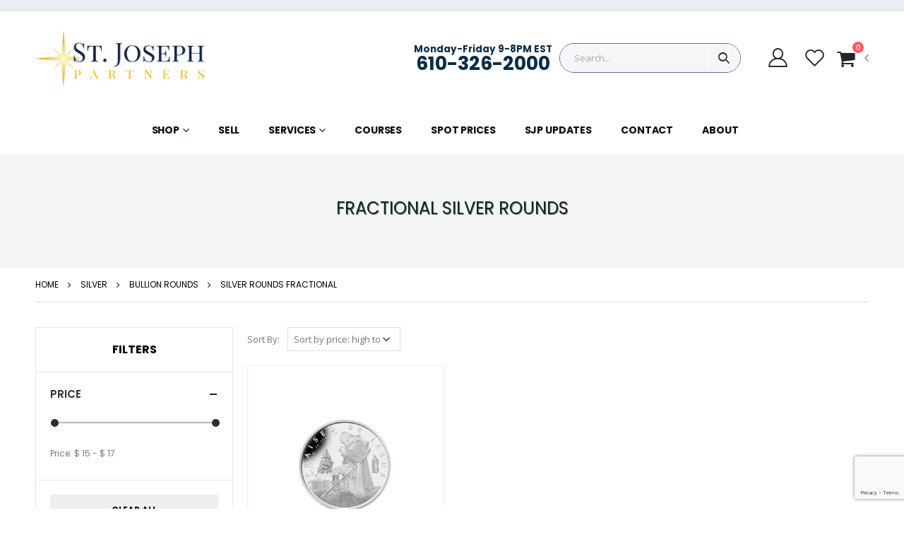

--- FILE ---
content_type: text/html; charset=utf-8
request_url: https://stjosephpartners.com/silver/bullionrounds/silver-rounds-fractional
body_size: 39226
content:
<!DOCTYPE html>
<html lang="en">
<head>
    <meta charset="UTF-8" />
    <meta name="viewport" content="width=device-width,initial-scale=1" />
    <meta http-equiv="x-ua-compatible" content="ie=edge" />


    <!--
    <link rel="shortcut icon" href="/images/icons/favicon.ico" type="image/x-icon">
     -->
    <!--
        Powered By X42 Ventures, LLC
        Custom ERP Solutions for the precous metals industry
        Dallas, Texas 75252
     -->

    <link rel="apple-touch-icon" sizes="57x57" href="/assets/images/icons/apple-icon-57x57.png">
    <link rel="apple-touch-icon" sizes="60x60" href="/assets/images/icons/apple-icon-60x60.png">
    <link rel="apple-touch-icon" sizes="72x72" href="/assets/images/icons/apple-icon-72x72.png">
    <link rel="apple-touch-icon" sizes="76x76" href="/assets/images/icons/apple-icon-76x76.png">
    <link rel="apple-touch-icon" sizes="114x114" href="/assets/images/icons/apple-icon-114x114.png">
    <link rel="apple-touch-icon" sizes="120x120" href="/assets/images/icons/apple-icon-120x120.png">
    <link rel="apple-touch-icon" sizes="144x144" href="/assets/images/icons/apple-icon-144x144.png">
    <link rel="apple-touch-icon" sizes="152x152" href="/assets/images/icons/apple-icon-152x152.png">
    <link rel="apple-touch-icon" sizes="180x180" href="/assets/images/icons/apple-icon-180x180.png">
    <link rel="icon" type="image/png" sizes="192x192" href="/assets/images/icons/android-icon-192x192.png">
    <link rel="icon" type="image/png" sizes="32x32" href="/assets/images/icons/favicon-32x32.png">
    <link rel="icon" type="image/png" sizes="96x96" href="/assets/images/icons/favicon-96x96.png">
    <link rel="icon" type="image/png" sizes="16x16" href="/assets/images/icons/favicon-16x16.png">
    <meta name="msapplication-TileColor" content="#ffffff">
    <meta name="msapplication-TileImage" content="/assets/images/icons/ms-icon-144x144.png">
    <meta name="theme-color" content="#ffffff">

   
    <script>
        WebFontConfig = {
            google: { families: ['Open+Sans:300,400,600,700,800', 'Poppins:300,400,500,600,700,900'] }
        };
        (function (d) {
            var wf = d.createElement('script'), s = d.scripts[0];
            wf.src = '/assets/js/webfont.js';
            wf.async = true;
            s.parentNode.insertBefore(wf, s);
        })(document);
    </script>

    <!-- Plugins CSS File -->
    <link rel="stylesheet" href="/assets/css/bootstrap.min.css">

    <!-- Main CSS File
    <link rel="stylesheet" href="/assets/css/cta.css">
        -->
    <link rel="stylesheet" href="/assets/css/style.min.css">
    <link rel="stylesheet" href="/assets/css/demo13.css?v=12">

    <link rel="stylesheet" type="text/css" href="/assets/vendor/fontawesome-free/css/all.min.css">
    <link rel="stylesheet" type="text/css" href="/assets/vendor/simple-line-icons/css/simple-line-icons.min.css">

    
    <title>St. Joseph Partners</title>
    <meta name="description" content="">
    <meta name="title" content="St. Joseph Partners">


    <style>

        @media screen and (max-width: 480px) {
            .HideOnMobile {
                display: none;
            }
        }

        @media screen and (max-width: 400px) {
            .customAlert {
                position: fixed;
                top: 10px;
                left: 2px;
                z-index: 100000;
                background-color: white;
                border: 2px solid black;
                border-radius: 4px;
                width: 370px;
                min-height: 100px;
                padding: 20px;
            }
        }

        @media screen and (min-width: 400px) {
            .customAlert {
                position: fixed;
                top: 40%;
                left: 40%;
                z-index: 100000;
                background-color: white;
                border: 2px solid black;
                border-radius: 4px;
                width: 400px;
                min-height: 100px;
                padding: 20px;
            }
        }
    </style>

    <!-- REMOVED
    <script async src="https://www.googletagmanager.com/gtag/js?id=G-R8P2R51M9S"></script>
    <script>
        window.dataLayer = window.dataLayer || [];
        function gtag() { dataLayer.push(arguments); }
        gtag('js', new Date());

        gtag('config', 'G-R8P2R51M9S');
    </script>
        -->
    <!-- Google Tag Manager -->
    <script>
        (function (w, d, s, l, i) {
            w[l] = w[l] || []; w[l].push({
                'gtm.start':
                    new Date().getTime(), event: 'gtm.js'
            }); var f = d.getElementsByTagName(s)[0],
                j = d.createElement(s), dl = l != 'dataLayer' ? '&l=' + l : ''; j.async = true; j.src =
                    'https://www.googletagmanager.com/gtm.js?id=' + i + dl; f.parentNode.insertBefore(j, f);
        })(window, document, 'script', 'dataLayer', 'GTM-TXHB9G2T');</script>
    <!-- End Google Tag Manager -->

</head>
<body>
    <!-- Google Tag Manager (noscript) -->
    <noscript>
        <iframe src="https://www.googletagmanager.com/ns.html?id=GTM-TXHB9G2T"
                height="0" width="0" style="display:none;visibility:hidden"></iframe>
    </noscript>
    <!-- End Google Tag Manager (noscript) -->


    



    <header class="header" style="border-bottom:0px;">
    <div class="header-top" style="background-color: #E8EEF1">
        <div class="container d-none d-sm-block" id="spotTickerZone" style="color:black;">

        </div>
        <div class="container d-block d-sm-none" id="spotTickerZone2" style="color:black;">

        </div>
        <!-- End .container -->
    </div>
    <!-- End .header-top -->

    <div class="header-middle sticky-header" data-sticky-options="{'mobile': true}">
        <div class="container">
            <div class="header-left col-lg-3 col-md-4 col-sm-5 w-auto pl-0 pr-0 mr-0">
                <button class="mobile-menu-toggler" type="button">
                    <i style="color: black;" class="fas fa-bars"></i>
                </button>
                <a href="/" class="logoX">
                    <img src="/assets/images/logo-25-blue-175.png" style="height: 80px;" class="black-logo" alt="SJP Logo" >
                    <img src="/assets/images/logo-25-blue.png" style="height: 50px;" class="white-logo"  alt="SJP Logo" >
                </a>
            </div>
            <!-- End .header-left -->

            <div class="header-center">
                <!--<div class="header-icon header-search header-search-inline header-search-category mr-lg-5 pr-lg-4 w-lg-max">
                    <a href="#" class="search-toggle" role="button">
                        <i class="icon-search-3"></i>
                    </a>
                    <div>
                        <div class="header-search-wrapper" style="border: 1px solid #596d97;">
                            <input type="text" class="form-control" name="zzz" id="searchInput2" placeholder="Search..."
                                   required>-->

                            <!-- End .select-custom -->
                            <!--<button id="searchButton2" class="btn icon-search-3" type="button"></button>
                        </div>-->
                        <!-- End .header-search-wrapper -->
                    <!--</div>
                </div>-->
                <!-- End .header-search -->

            </div>

            

        <div class="header-right" style="justify-content:flex-end">
            <div class="d-none d-sm-flex flex-column align-items-center mr-md-3 mr-2">
                <h2 class="header-schedule">Monday-Friday 9-8PM EST</h2>
                <h2 class="header-phone"><a href="tel:610.326.2000">610-326-2000</a></h2>
            </div>
            <div class="header-icon header-search header-search-inline header-search-category pr-lg-4 w-lg-max">
                <a href="#" class="search-toggle" role="button">
                    <i class="icon-search-3"></i>
                </a>
                <div>
                    <div class="header-search-wrapper" style="border: 1px solid #596d97;">
                        <input type="text" class="form-control" name="zzz" id="searchInput2" placeholder="Search..."
                               required>

                        <!-- End .select-custom -->
                        <button id="searchButton2" class="btn icon-search-3" type="button"></button>
                    </div>
                    <!-- End .header-search-wrapper -->
                </div>
            </div>
            <a href="#" class="header-icon login-btn pl-1 loginOrAccountBtn" data-toggle="tooltip" title="My Account">
                <i class="icon-user-2"></i>
                
            </a>

            <a href="#" class="header-icon account-link pl-1 wishListBtn" data-toggle="tooltip" title="Wish List">
                <i class="icon-wishlist-2"></i>
            </a>



            <div class="dropdown cart-dropdown">
                <a href="#" title="Cart"
                   class="dropdown-toggle dropdown-arrow cart-toggle d-flex align-items-center"
                   role="button" data-toggle="dropdown" aria-haspopup="true" aria-expanded="false"
                   data-display="static">
                    <i class="icon-cart"></i>
                    <span class="cart-count badge-circle">3</span>
                </a>

                <div class="cart-overlay"></div>

                <div class="dropdown-menu mobile-cart">
                    <a href="#" title="Close (Esc)" class="btn-close">×</a>

                    <div class="dropdownmenu-wrapper custom-scrollbar">
                        <div class="dropdown-cart-header">Shopping Cart</div>
                        <!-- End .dropdown-cart-header -->

                        <div class="dropdown-cart-products">

                            <!-- End .product -->
                        </div>
                        <!-- End .cart-product -->

                        <div class="x42CartSection">

                        </div>


                        <!-- End .dropdown-cart-total -->
                    </div>
                    <!-- End .dropdownmenu-wrapper -->
                </div>
                <!-- End .dropdown-menu -->
            </div>
            <!-- End .dropdown -->
        </div>
            <!-- End .header-right -->
        </div>
        <!-- End .container -->
    </div>
    <!-- End .header-middle -->

    <div class="header-bottom sticky-header d-lg-block d-none" data-sticky-options="{'mobile': false}">
        <div class="container">
            <div class="header-left">
                <a href="/" class="logo">
                    <img src="/assets/images/logo-25-black-100.png" class="white-logo sticky-logo" alt="logo" style="transform: scale(1)"> 
                </a>
            </div>
            <div class="header-center">


<style>

    .x42Menu {
        padding-left: 5px;
        padding-right: 5px;
        letter-spacing: -0.01em;
    }

        .x42Menu:hover {
            background-color: #E8EEF1;
            letter-spacing: 0.04em;
        }

   

</style>

<nav class="main-nav w-100" style=" display: flex; justify-content: center;">
    <ul class="menu">
        
        <li>
            <a href="#">SHOP</a>
            <div class="megamenu" style="display: none; left: -15px;width:980px;">
                <div class="row">
                    <div class="col-4">
                        <a class="x42Menu" href="/gold/all" style="font-weight:bolder;color:black;font-size:18px;">GOLD</a>
                        <br />
                                    <span>&nbsp;&nbsp;</span> <a class="x42Menu" style="color: black;font-weight:bold;font-size:16px;" href="/gold/bullioncoins">Bullion Coins</a>
                                    <br />
                                            <span>&nbsp;&nbsp;</span> <span>&nbsp;&nbsp;</span>
                                            <a class="x42Menu" style="color: black" href="/gold/bullioncoins/american-gold-buffalo">
                                                AMERICAN GOLD BUFFALO
                                            </a>
                                            <br />
                                            <span>&nbsp;&nbsp;</span> <span>&nbsp;&nbsp;</span>
                                            <a class="x42Menu" style="color: black" href="/gold/bullioncoins/american-gold-eagle">
                                                AMERICAN GOLD EAGLE
                                            </a>
                                            <br />
                                            <span>&nbsp;&nbsp;</span> <span>&nbsp;&nbsp;</span>
                                            <a class="x42Menu" style="color: black" href="/gold/bullioncoins/american-proof-gold-eagle">
                                                AMERICAN PROOF GOLD EAGLE
                                            </a>
                                            <br />
                                            <span>&nbsp;&nbsp;</span> <span>&nbsp;&nbsp;</span>
                                            <a class="x42Menu" style="color: black" href="/gold/bullioncoins/australian-gold">
                                                AUSTRALIAN GOLD
                                            </a>
                                            <br />
                                            <span>&nbsp;&nbsp;</span> <span>&nbsp;&nbsp;</span>
                                            <a class="x42Menu" style="color: black" href="/gold/bullioncoins/austrian-gold-philharmonic">
                                                AUSTRIAN GOLD PHILHARMONIC
                                            </a>
                                            <br />
                                            <span>&nbsp;&nbsp;</span> <span>&nbsp;&nbsp;</span>
                                            <a class="x42Menu" style="color: black" href="/gold/bullioncoins/britannia">
                                                BRITANNIA
                                            </a>
                                            <br />
                                            <span>&nbsp;&nbsp;</span> <span>&nbsp;&nbsp;</span>
                                            <a class="x42Menu" style="color: black" href="/gold/bullioncoins/canadian-gold">
                                                CANADIAN GOLD
                                            </a>
                                            <br />
                                            <span>&nbsp;&nbsp;</span> <span>&nbsp;&nbsp;</span>
                                            <a class="x42Menu" style="color: black" href="/gold/bullioncoins/chinese-gold-panda">
                                                CHINESE GOLD PANDA
                                            </a>
                                            <br />
                                            <span>&nbsp;&nbsp;</span> <span>&nbsp;&nbsp;</span>
                                            <a class="x42Menu" style="color: black" href="/gold/bullioncoins/mexican-gold-peso">
                                                MEXICAN GOLD PESO
                                            </a>
                                            <br />
                                            <span>&nbsp;&nbsp;</span> <span>&nbsp;&nbsp;</span>
                                            <a class="x42Menu" style="color: black" href="/gold/bullioncoins/s-african-gold-krugerrand">
                                                S AFRICAN GOLD KRUGERRAND
                                            </a>
                                            <br />
                                            <span>&nbsp;&nbsp;</span> <span>&nbsp;&nbsp;</span>
                                            <a class="x42Menu" style="color: black" href="/gold/bullioncoins/u.s.-gold-bullion">
                                                U.S. GOLD BULLION
                                            </a>
                                            <br />
                                    <span>&nbsp;&nbsp;</span> <a class="x42Menu" style="color: black;font-weight:bold;font-size:16px;" href="/gold/bullionbars">Bullion Bars</a>
                                    <br />
                                            <span>&nbsp;&nbsp;</span> <span>&nbsp;&nbsp;</span>
                                            <a class="x42Menu" style="color: black" href="/gold/bullionbars/gold-bars-1-oz">
                                                GOLD BARS 1 OZ
                                            </a>
                                            <br />
                                            <span>&nbsp;&nbsp;</span> <span>&nbsp;&nbsp;</span>
                                            <a class="x42Menu" style="color: black" href="/gold/bullionbars/gold-bars-10-oz">
                                                GOLD BARS 10 OZ
                                            </a>
                                            <br />
                                            <span>&nbsp;&nbsp;</span> <span>&nbsp;&nbsp;</span>
                                            <a class="x42Menu" style="color: black" href="/gold/bullionbars/gold-bars-assorted-weights">
                                                GOLD BARS ASSORTED WEIGHTS
                                            </a>
                                            <br />
                                            <span>&nbsp;&nbsp;</span> <span>&nbsp;&nbsp;</span>
                                            <a class="x42Menu" style="color: black" href="/gold/bullionbars/wearable-bullion">
                                                WEARABLE BULLION
                                            </a>
                                            <br />
                                            <span>&nbsp;&nbsp;</span> <span>&nbsp;&nbsp;</span>
                                            <a class="x42Menu" style="color: black" href="/gold/bullionbars/world-gold">
                                                WORLD GOLD
                                            </a>
                                            <br />
                    </div>
                    <div class="col-4">
                        <a class="x42Menu" href="/silver/all" style="font-weight: bolder; color: black; font-size: 18px;">SILVER</a>
                        <br />
                                    <span>&nbsp;&nbsp;</span> <a class="x42Menu" style="color: black; font-weight: bold; font-size: 16px;" href="/silver/bullioncoins">Bullion Coins</a>
                                    <br />
                                            <span>&nbsp;&nbsp;</span> <span>&nbsp;&nbsp;</span>
                                            <a class="x42Menu" style="color: black" href="/silver/bullioncoins/america-the-beautiful">
                                                AMERICA THE BEAUTIFUL
                                            </a>
                                            <br />
                                            <span>&nbsp;&nbsp;</span> <span>&nbsp;&nbsp;</span>
                                            <a class="x42Menu" style="color: black" href="/silver/bullioncoins/american-proof-silver-eagle">
                                                AMERICAN PROOF SILVER EAGLE
                                            </a>
                                            <br />
                                            <span>&nbsp;&nbsp;</span> <span>&nbsp;&nbsp;</span>
                                            <a class="x42Menu" style="color: black" href="/silver/bullioncoins/american-silver-eagle">
                                                AMERICAN SILVER EAGLE
                                            </a>
                                            <br />
                                            <span>&nbsp;&nbsp;</span> <span>&nbsp;&nbsp;</span>
                                            <a class="x42Menu" style="color: black" href="/silver/bullioncoins/australian-silver">
                                                AUSTRALIAN SILVER
                                            </a>
                                            <br />
                                            <span>&nbsp;&nbsp;</span> <span>&nbsp;&nbsp;</span>
                                            <a class="x42Menu" style="color: black" href="/silver/bullioncoins/austrian-silver-philharmonic">
                                                AUSTRIAN SILVER PHILHARMONIC
                                            </a>
                                            <br />
                                            <span>&nbsp;&nbsp;</span> <span>&nbsp;&nbsp;</span>
                                            <a class="x42Menu" style="color: black" href="/silver/bullioncoins/canadian-silver">
                                                CANADIAN SILVER
                                            </a>
                                            <br />
                                            <span>&nbsp;&nbsp;</span> <span>&nbsp;&nbsp;</span>
                                            <a class="x42Menu" style="color: black" href="/silver/bullioncoins/chinese-silver-panda">
                                                CHINESE SILVER PANDA
                                            </a>
                                            <br />
                                            <span>&nbsp;&nbsp;</span> <span>&nbsp;&nbsp;</span>
                                            <a class="x42Menu" style="color: black" href="/silver/bullioncoins/silver-britannia">
                                                SILVER BRITANNIA
                                            </a>
                                            <br />
                                            <span>&nbsp;&nbsp;</span> <span>&nbsp;&nbsp;</span>
                                            <a class="x42Menu" style="color: black" href="/silver/bullioncoins/silver-u.s.-coinage-40-percent">
                                                SILVER U.S. COINAGE 40 %
                                            </a>
                                            <br />
                                            <span>&nbsp;&nbsp;</span> <span>&nbsp;&nbsp;</span>
                                            <a class="x42Menu" style="color: black" href="/silver/bullioncoins/silver-u.s.-coinage-90-percent">
                                                SILVER U.S. COINAGE 90 %
                                            </a>
                                            <br />
                                            <span>&nbsp;&nbsp;</span> <span>&nbsp;&nbsp;</span>
                                            <a class="x42Menu" style="color: black" href="/silver/bullioncoins/south-african-krugerrand">
                                                SOUTH AFRICAN KRUGERRAND
                                            </a>
                                            <br />
                                            <span>&nbsp;&nbsp;</span> <span>&nbsp;&nbsp;</span>
                                            <a class="x42Menu" style="color: black" href="/silver/bullioncoins/war-nickels">
                                                WAR NICKELS
                                            </a>
                                            <br />
                                            <span>&nbsp;&nbsp;</span> <span>&nbsp;&nbsp;</span>
                                            <a class="x42Menu" style="color: black" href="/silver/bullioncoins/world-silver">
                                                WORLD SILVER
                                            </a>
                                            <br />
                                    <span>&nbsp;&nbsp;</span> <a class="x42Menu" style="color: black; font-weight: bold; font-size: 16px;" href="/silver/bullionrounds">Bullion Rounds</a>
                                    <br />
                                            <span>&nbsp;&nbsp;</span> <span>&nbsp;&nbsp;</span>
                                            <a class="x42Menu" style="color: black" href="/silver/bullionrounds/silver-rounds-1-oz">
                                                SILVER ROUNDS 1 OZ
                                            </a>
                                            <br />
                                            <span>&nbsp;&nbsp;</span> <span>&nbsp;&nbsp;</span>
                                            <a class="x42Menu" style="color: black" href="/silver/bullionrounds/silver-rounds-2-oz">
                                                SILVER ROUNDS 2 OZ
                                            </a>
                                            <br />
                                            <span>&nbsp;&nbsp;</span> <span>&nbsp;&nbsp;</span>
                                            <a class="x42Menu" style="color: black" href="/silver/bullionrounds/silver-rounds-5-oz">
                                                SILVER ROUNDS 5 OZ
                                            </a>
                                            <br />
                                            <span>&nbsp;&nbsp;</span> <span>&nbsp;&nbsp;</span>
                                            <a class="x42Menu" style="color: black" href="/silver/bullionrounds/silver-rounds-assorted-weight">
                                                SILVER ROUNDS ASSORTED WEIGHT
                                            </a>
                                            <br />
                                            <span>&nbsp;&nbsp;</span> <span>&nbsp;&nbsp;</span>
                                            <a class="x42Menu" style="color: black" href="/silver/bullionrounds/silver-rounds-fractional">
                                                SILVER ROUNDS FRACTIONAL
                                            </a>
                                            <br />
                                    <span>&nbsp;&nbsp;</span> <a class="x42Menu" style="color: black; font-weight: bold; font-size: 16px;" href="/silver/bullionbars">Bullion Bars</a>
                                    <br />
                                            <span>&nbsp;&nbsp;</span> <span>&nbsp;&nbsp;</span>
                                            <a class="x42Menu" style="color: black" href="/silver/bullionbars/silver-bars-1-oz">
                                                SILVER BARS 1 OZ
                                            </a>
                                            <br />
                                            <span>&nbsp;&nbsp;</span> <span>&nbsp;&nbsp;</span>
                                            <a class="x42Menu" style="color: black" href="/silver/bullionbars/silver-bars-10-oz">
                                                SILVER BARS 10 OZ
                                            </a>
                                            <br />
                                            <span>&nbsp;&nbsp;</span> <span>&nbsp;&nbsp;</span>
                                            <a class="x42Menu" style="color: black" href="/silver/bullionbars/silver-bars-100-oz">
                                                SILVER BARS 100 OZ
                                            </a>
                                            <br />
                                            <span>&nbsp;&nbsp;</span> <span>&nbsp;&nbsp;</span>
                                            <a class="x42Menu" style="color: black" href="/silver/bullionbars/silver-bars-assorted-weight">
                                                SILVER BARS ASSORTED WEIGHT
                                            </a>
                                            <br />
                                            <span>&nbsp;&nbsp;</span> <span>&nbsp;&nbsp;</span>
                                            <a class="x42Menu" style="color: black" href="/silver/bullionbars/silver-bars-large">
                                                SILVER BARS LARGE
                                            </a>
                                            <br />
                    </div>
                    <div class="col-4">
                        <a class="x42Menu" href="/platinum/all" style="font-weight: bolder; color: black; font-size: 18px;">PLATINUM</a>
                        <br />
                                    <span>&nbsp;&nbsp;</span> <a class="x42Menu" style="color: black; font-weight: bold; font-size: 16px;" href="/platinum/bullioncoins">Bullion Coins</a>
                                    <br />
                                            <span>&nbsp;&nbsp;</span> <span>&nbsp;&nbsp;</span>
                                            <a class="x42Menu" style="color: black" href="/platinum/bullioncoins/american-platinum-eagle">
                                                AMERICAN PLATINUM EAGLE
                                            </a>
                                            <br />
                                            <span>&nbsp;&nbsp;</span> <span>&nbsp;&nbsp;</span>
                                            <a class="x42Menu" style="color: black" href="/platinum/bullioncoins/australian-platinum">
                                                AUSTRALIAN PLATINUM
                                            </a>
                                            <br />
                                            <span>&nbsp;&nbsp;</span> <span>&nbsp;&nbsp;</span>
                                            <a class="x42Menu" style="color: black" href="/platinum/bullioncoins/austrian-platinum-philharmonic">
                                                AUSTRIAN PLATINUM PHILHARMONIC
                                            </a>
                                            <br />
                                            <span>&nbsp;&nbsp;</span> <span>&nbsp;&nbsp;</span>
                                            <a class="x42Menu" style="color: black" href="/platinum/bullioncoins/canadian-platinum-maple-leaf">
                                                CANADIAN PLATINUM MAPLE LEAF
                                            </a>
                                            <br />
                                            <span>&nbsp;&nbsp;</span> <span>&nbsp;&nbsp;</span>
                                            <a class="x42Menu" style="color: black" href="/platinum/bullioncoins/world-platinum">
                                                WORLD PLATINUM
                                            </a>
                                            <br />
                                    <span>&nbsp;&nbsp;</span> <a class="x42Menu" style="color: black; font-weight: bold; font-size: 16px;" href="/platinum/bullionbars">Bullion Bars</a>
                                    <br />
                                            <span>&nbsp;&nbsp;</span> <span>&nbsp;&nbsp;</span>
                                            <a class="x42Menu" style="color: black" href="/platinum/bullionbars/platinum-bars-1-oz">
                                                PLATINUM BARS 1 OZ
                                            </a>
                                            <br />
                                            <span>&nbsp;&nbsp;</span> <span>&nbsp;&nbsp;</span>
                                            <a class="x42Menu" style="color: black" href="/platinum/bullionbars/platinum-bars-10-oz">
                                                PLATINUM BARS 10 OZ
                                            </a>
                                            <br />
                                            <span>&nbsp;&nbsp;</span> <span>&nbsp;&nbsp;</span>
                                            <a class="x42Menu" style="color: black" href="/platinum/bullionbars/platinum-bars-assorted-weight">
                                                PLATINUM BARS ASSORTED WEIGHT
                                            </a>
                                            <br />
                        <br /><br />
                        <a class="x42Menu" href="/palladium/all" style="font-weight:bolder;color:black;font-size:18px;">PALLADIUM</a>
                        <br />
                                    <span>&nbsp;&nbsp;</span> <a class="x42Menu" style="color: black; font-weight: bold; font-size: 16px;" href="/Palladium/bullioncoins">Bullion Coins</a>
                                    <br />
                                            <span>&nbsp;&nbsp;</span> <span>&nbsp;&nbsp;</span>
                                            <a class="x42Menu" style="color: black" href="/palladium/bullioncoins/palladium-maple-leaf">
                                                PALLADIUM MAPLE LEAF
                                            </a>
                                            <br />
                                    <span>&nbsp;&nbsp;</span> <a class="x42Menu" style="color: black; font-weight: bold; font-size: 16px;" href="/Palladium/bullionbars">Bullion Bars</a>
                                    <br />
                                            <span>&nbsp;&nbsp;</span> <span>&nbsp;&nbsp;</span>
                                            <a class="x42Menu" style="color: black" href="/palladium/bullionbars/palladium-bar-1-oz">
                                                PALLADIUM BAR 1 OZ
                                            </a>
                                            <br />
                                            <span>&nbsp;&nbsp;</span> <span>&nbsp;&nbsp;</span>
                                            <a class="x42Menu" style="color: black" href="/palladium/bullionbars/palladium-bars-10-oz">
                                                PALLADIUM BARS 10 OZ
                                            </a>
                                            <br />
                    </div>
                </div>


            </div>
        </li>

        <li class=""><a href="/Home/SellToUs">SELL</a></li>

        <li class="">
            <a href="#">SERVICES</a>
            <div class="megamenu" style="width: 1000px; left: -305px;">
                <div class="row">
                    <div class="col-lg-3">
                        <a href="/Home/RetirementPlans">
                            <img src="/assets/images/retirementPromo.jpg" alt="product"> <span class="ProductMenuCaption">
                                <i class=""> </i>RETIREMENT PLANS
                            </span>
                        </a>
                    </div>
                    <div class="col-lg-3">
                        <a href="/Home/GoldSilverStorage">
                            <img src="/assets/images/storagePromo.jpg" alt="product"> <span class="ProductMenuCaption">
                                <i class=""> </i>GOLD & SILVER STORAGE
                            </span>
                        </a>
                    </div>
                    <div class="col-lg-3">
                        <a href="/Home/FinancialAdvisors">
                            <img src="/assets/images/financialPromo.jpg" alt="product"> <span class="ProductMenuCaption">
                                <i class=""> </i>FINANCIAL ADVISORS
                            </span>
                        </a>
                    </div>
                    <div class="col-lg-3">
                        <a href="/Home/SellToUs">
                            <img src="/assets/images/sellPromo.jpg" alt="product"> <span class="ProductMenuCaption">
                                <i class=""> </i>SELL YOUR GOLD
                            </span>
                        </a>
                    </div>
                </div>
            </div>
        </li>

        <li class=""><a href="/courses">COURSES</a></li>

        <li class=""><a href="/spot-prices">SPOT PRICES</a></li>



        <!--
      <li class=""><a href="/Fasting">FAST FOR USA</a></li>
     -->
        <li class=""><a href="/blog">SJP UPDATES</a></li>

        <li class=""><a href="/contact-us">CONTACT</a></li>

        <li class=""><a href="/about-us">ABOUT</a></li>




    </ul>
</nav>


            </div>
            <div class="header-right">
                <div class="header-search header-icon header-search-inline header-search-category w-lg-max">
                    <a href="#" class="search-toggle" role="button">
                        <i class="icon-search-3"></i>
                    </a>
                    <div>
                        <div class="header-search-wrapper">
                            <input id="searchInput" type="text" class="form-control" name="searchInput" placeholder="Search..."
                                   required>
                            <!-- End .select-custom -->
                            <button id="searchButton" class="btn p-0 icon-search-3" type="button"></button>
                        </div>
                        <!-- End .header-search-wrapper -->
                    </div>
                </div>
                <!-- End .header-search -->

                <a href="#" class="header-icon loginOrAccountBtn">
                    <i class="icon-user-2"></i>
                </a>

                <a href="#" class="header-icon wishListBtn">
                    <i class="icon-wishlist-2"></i>
                </a>

                <div class="dropdown cart-dropdown">
                    <a href="#" title="Cart" class="dropdown-toggle dropdown-arrow cart-toggle" role="button"
                       data-toggle="dropdown" aria-haspopup="true" aria-expanded="false" data-display="static">
                        <i class="minicart-icon"></i>
                        <span class="cart-count badge-circle"></span>
                    </a>

                    <div class="cart-overlay"></div>

                    <div class="dropdown-menu mobile-cart">
                        <a href="#" title="Close (Esc)" class="btn-close">×</a>

                        <div class="dropdownmenu-wrapper custom-scrollbar">
                            <div class="dropdown-cart-header">Shopping Cart</div>
                            <!-- End .dropdown-cart-header -->

                            <div class="dropdown-cart-products">
                               
                            </div>
                            <!-- End .cart-product -->

                            <div class="x42CartSection">

                            </div>
                           
                           
                            <!-- End .dropdown-cart-total -->
                        </div>
                        <!-- End .dropdownmenu-wrapper -->
                    </div>
                    <!-- End .dropdown-menu -->
                </div>
                <!-- End .dropdown -->
            </div>
        </div>
        <!-- End .container -->
    </div>
    <!-- End .header-bottom -->
</header>

    

    <div class="page-wrapper">

        <main class="main">
            <div class="category-banner-container bg-gray">
                <div class="category-banner banner text-uppercase" style="background: no-repeat 60%/cover url('');">
                    <div class="container position-relative">
                        <div class="row">
                            <div class="col-lg-3">
                                &nbsp;
                            </div>
                            <div class="col-lg-6" style="text-align:center;">
                                <div style="display: inline-block; background-color:transparent;padding:2px;line-height:24px;">
                                    <h1 style="margin-top: 2px; margin-bottom: 2px; padding: 0px; color: #08292D; font-size: 24px; text-shadow: 1px 1px gray;">Fractional Silver Rounds</h1>
                                </div>
                            </div>
                            <div class="col-lg-3">
                                &nbsp;
                            </div>
                        </div>
                    </div>
                </div>
            </div>

            <div class="container">

               


                <nav aria-label="breadcrumb" class="breadcrumb-nav">
                    <ol class="breadcrumb">
                                <li class="breadcrumb-item">
                                    <a href="/" class="breadcrumb-item__link">HOME</a>
                                </li>
                                <li class="breadcrumb-item">
                                    <a href="/silver/all" class="breadcrumb-item__link">silver</a>
                                </li>
                                <li class="breadcrumb-item">
                                    <a href="/silver/bullionrounds" class="breadcrumb-item__link">bullion rounds</a>
                                </li>
                                <li class="breadcrumb-item">
                                    <a href="/silver/bullionrounds/silver-rounds-fractional" class="breadcrumb-item__link">SILVER ROUNDS FRACTIONAL</a>
                                </li>
                    </ol>
                </nav>

                <div class="row">
                    <div class="col-lg-9 main-content">
                        <nav class="toolbox sticky-header" data-sticky-options="{'mobile': true}">
                            <div class="toolbox-left">
                                <a href="#" class="sidebar-toggle">
                                    <svg data-name="Layer 3" id="Layer_3" viewBox="0 0 32 32" xmlns="http://www.w3.org/2000/svg">
                                        <line x1="15" x2="26" y1="9" y2="9" class="cls-1"></line>
                                        <line x1="6" x2="9" y1="9" y2="9" class="cls-1"></line>
                                        <line x1="23" x2="26" y1="16" y2="16" class="cls-1"></line>
                                        <line x1="6" x2="17" y1="16" y2="16" class="cls-1"></line>
                                        <line x1="17" x2="26" y1="23" y2="23" class="cls-1"></line>
                                        <line x1="6" x2="11" y1="23" y2="23" class="cls-1"></line>
                                        <path d="M14.5,8.92A2.6,2.6,0,0,1,12,11.5,2.6,2.6,0,0,1,9.5,8.92a2.5,2.5,0,0,1,5,0Z"
                                              class="cls-2"></path>
                                        <path d="M22.5,15.92a2.5,2.5,0,1,1-5,0,2.5,2.5,0,0,1,5,0Z" class="cls-2"></path>
                                        <path d="M21,16a1,1,0,1,1-2,0,1,1,0,0,1,2,0Z" class="cls-3"></path>
                                        <path d="M16.5,22.92A2.6,2.6,0,0,1,14,25.5a2.6,2.6,0,0,1-2.5-2.58,2.5,2.5,0,0,1,5,0Z"
                                              class="cls-2"></path>
                                    </svg>
                                    <span>Filter</span>
                                </a>

                                <div class="toolbox-item toolbox-sort">
                                    <label>Sort By:</label>

                                    <div class="select-custom">
                                        <select id="sortSelector" name="orderby" class="form-control">
                                            <option value="menu_order" selected="selected">Default sorting</option>
                                            <option value="price-low">Sort by price: low to high</option>
                                            <option value="price-high">Sort by price: high to low</option>
                                            <option value="name">Sort by Name</option>
                                            <option value="grade">Sort by Grade</option>
                                            <option value="rank">Sort by popularity</option>
                                        </select>
                                    </div>
                                    <!-- End .select-custom -->


                                </div>
                                <!-- End .toolbox-item -->
                            </div>
                            <!-- End .toolbox-left -->

                         
                            <!-- End .toolbox-right -->
                        </nav>

                        <div id="product-items" class="row ProductCells">

<span></span>
                                <div name=".1JESUS" class="col-6 col-sm-4 AllItemsOnPage  qtyMinimum3000  waveOrderMinimumyes  notes " data-minorfilter="BULLION ROUNDS-SILVER ROUNDS FRACTIONAL" data-sortrank="0" data-sorttype=" AAB" data-sortdesc="1/10 OZ PRAISED BE JESUS SILVER ROUND " data-price="00000016.11" data-grade="">
                                    <div class="product-default">
                                        <figure>
                                            <a href="/item/110-oz-praised-be-jesus-silver-round/.1JESUS">
                                                <img class="img-fluid backup_picture" src="https://x42solutions.blob.core.windows.net/productimages/c73cf728-f937-4088-833c-6f7dd6307d8d_400.jpg" style="object-fit: contain; width: 280px; height: 280px;" width="280" height="280"
                                                     alt="1/10 OZ PRAISED BE JESUS SILVER ROUND ">
                                            </a>
                                        </figure>

                                        <div class="product-details">
                                            <div class="category-wrap">
                                                <div class="category-list">
                                                    <a href="#" class="product-category">BULLION ROUNDS SILVER ROUNDS FRACTIONAL </a>
                                                </div>
                                            </div>

                                            <h3 class="product-title">
                                                <a href="/item/110-oz-praised-be-jesus-silver-round/.1JESUS">
                                                    1/10 OZ PRAISED BE JESUS SILVER ROUND 
                                                </a>
                                            </h3>


                                            <!-- End .product-container -->
                                                <div class="price-box">
                                                    <span class="product-price"> As low as $16.11 </span>
                                                </div>



                                            <!-- End .price-box -->
                                            <div class="product-action">

                                                <a href="#" class="btn-icon-wish" title="wishlist" data-sku=".1JESUS">
                                                    <i class="icon-heart"></i>
                                                </a>
                                                        <a href="#" class="btn-icon x42AddToCartBtn btn-add-cart product-type-simple" data-sku=".1JESUS" data-price="16.11" data-unqid="09632D0DAFF94FB199B27BA695A5AE71" data-desc="1/10 OZ PRAISED BE JESUS SILVER ROUND " data-qty="3000" data-family="SILVER" data-onhand="10000" data-img="https://x42solutions.blob.core.windows.net/productimages/c73cf728-f937-4088-833c-6f7dd6307d8d_400.jpg" data-major="BULLION ROUNDS">
                                                            <i class="icon-shopping-cart"></i>ADD TO CART
                                                        </a>


                                            </div>
                                        </div>


                                    </div>
                                </div>
                            <!-- End .col-sm-4 -->
                        </div>
                        <!-- End .row -->

                       
                      
                    </div>
                    <!-- End .col-lg-9 -->

                    <div class="sidebar-overlay"></div>
                    <aside class="sidebar-shop col-lg-3 order-lg-first mobile-sidebar">
                        <div class="sidebar-wrapper">
                            <div class="widget widget-block">
                                <div style="text-align:center;font-weight:bold;font-size:16px;color:black;">FILTERS</div>
                            </div>


                            <!-- End .widget -->

                            <div class="widget">
                                <h3 class="widget-title">
                                    <a data-toggle="collapse" href="#widget-body-3" role="button" aria-expanded="true" aria-controls="widget-body-3">Price</a>
                                </h3>

                                <div class="collapse show" id="widget-body-3">
                                    <div class="widget-body pb-0">
                                        <form action="#">
                                            <div class="price-slider-wrapper">
                                                <div id="price-slider"></div>
                                                <!-- End #price-slider -->
                                            </div>
                                            <!-- End .price-slider-wrapper -->

                                            <div class="filter-price-action d-flex align-items-center justify-content-between flex-wrap">
                                                <div class="filter-price-text">
                                                    Price:
                                                    <span id="filter-price-low"></span><span> - </span> <span id="filter-price-high"></span>
                                                </div>

                                            </div>
                                            <!-- End .filter-price-action -->
                                        </form>
                                    </div>
                                    <!-- End .widget-body -->
                                </div>
                                <!-- End .collapse -->
                            </div>

                            <div class="widget widget-block">
                                <button id="clear-all" class="btn btn-block btn-sm btn-actions clearAllFilters">CLEAR ALL</button>
                            </div>

                            <!-- End .widget -->
                        </div>
                        <!-- End .sidebar-wrapper -->
                    </aside>
                    <!-- End .col-lg-3 -->
                </div>
                <!-- End .row -->
            </div>
            <!-- End .container -->

            <div class="mb-4"></div>
            <!-- margin -->
        </main>


    </div>


    <footer class="footer">
    <div class="footer-middle">
        <div class="container">
            <div class="row">
                <div class="col-md-4 col-6 pb-5 pb-lg-0">
                    <div class="widget mb-2">
                        <h4 class="widget-title pb-1">Contact Info</h4>
                        <hr style="margin: 0 0 2rem 0" />
                        <ul class="contact-info m-b-4">
                            
                            <li>
                                <span style="color: #E8EEF1" class="contact-info-label">Phone:</span>
                                <span class="SJPPhoneNumber" style="color: #E8EEF1">610.326.2000</span>
                            </li>
                            <li>
                                <span style="color: #E8EEF1" class="contact-info-label">Email:</span>
                                <a style="color: #E8EEF1" href="mailto:info@stjosephpartners.com">info@stjosephpartners.com</a>
                            </li>
                            
                        </ul>

                        
                    </div>
                    <!-- End .widget -->
                </div>
                <!-- End .col-lg-3 -->

                <div class="col-md-4 col-6 pb-5 pb-lg-0">
                    <div class="widget">
                        <h4 class="widget-title">Customer Service</h4>
                        <hr style="margin: 0 0 2rem 0" />
                        <ul class="links">
                            <li>
                                <a href="/contact-us">Contact Us</a>
                            </li>
                            
                            <li>
                                <a href="#" class="loginOrAccountBtn">Orders History</a>
                            </li>
                            <li>
                                <a href="#" class="loginOrAccountBtn">My Account</a>
                            </li>
                            <li>
                                <a href="/terms-and-conditions">Terms & Conditions</a>
                            </li>
                            <li>
                                <a href="/privacy-policy">Privacy Policy</a>
                            </li>
                            <li>
                                <a href="/return-policy">Return Policy</a>
                            </li>
                        </ul>
                    </div>
                    <!-- End .widget -->
                </div>
                <!-- End .col-lg-3 -->

                <div class="col-12 col-md-4 pb-5 pb-lg-0">
                    <div class="widget" id="newsLetterWidget">
                        <h4 class="widget-title">STAY IN TOUCH</h4>
                        <hr style="margin: 0 0 2rem 0" />

                        <!--Metals Update Form-->
                        <form id="newletterForm" method="post" action="/Home/NewsletterSignUp">
                            <input name="selectedNewsletter" type="hidden" value="SJP">
                            <div class="form-group" id="newsletterRow">
                                <div>
                                    <label style=" font-size: 14px; font-weight: 400; line-height: 30px; letter-spacing: 0.8799999952316284px; text-align: center; color: #E8EEF1 " for="metalsUpdate">SUBSCRIBE TO OUR METALS UPDATE</label>
                                    <div class="input-group">
                                        <input style="background-color: #0C2D48; border-radius: 4px; border: 1px solid #FAFAFA; color: #FAFAFA; margin-right: 5px;" name="email" id="newsletterEmail" class="form-control input" placeholder="Enter Your Email Address" type="email">
                                        <div class="input-group-append">
                                            <input style="font-size: 12px; border-color: #E8EEF1; background-color: #E8EEF1; border-radius: 4px; color: #000121" id="newsletterSignupBtn" class="btn btn-primary btn-sm" value="SUBSCRIBE" type="button">
                                        </div>
                                    </div>
                                </div>
                            </div>
                            <div class="form-group">
                                <div>
                                    <span id="newsletterSignupResponse"></span>
                                </div>
                            </div>
                            <div class="form-group">
                                <div id="newsletterCaptcha"></div>
                            </div>
                        </form>


                        <form id="fastingForm" method="post" action="/Home/NewsletterSignUp" style="display:none;">
                            <input name="selectedNewsletter" type="hidden" value="Fasting">
                            <div class="form-group" id="fastingRow">
                                <div>
                                    <label style="font-size: 14px; font-weight: 400; line-height: 30px; letter-spacing: 0.8799999952316284px; text-align: center; color: #E8EEF1 " for="newsletterEmail">SUBSCRIBE TO OUR FASTING REMINDERS</label>
                                    <div class="input-group">
                                        <input style="background-color: #0C2D48; border-radius: 4px; border: 1px solid #FAFAFA; color: #FAFAFA; margin-right: 5px;" name="email" id="fastingEmail" class="form-control input" placeholder="Enter Your Email Address" type="email">
                                        <div class="input-group-append">
                                            <input style="font-size: 12px; border-color: #E8EEF1; background-color: #E8EEF1; border-radius: 4px; color: #000121" id="fastingSignupBtn" class="btn  btn-primary btn-sm" value="SUBSCRIBE" type="button" />
                                        </div>
                                    </div>
                                </div>
                            </div>
                            <div class="form-group">
                                <div>
                                    <span id="fastingSignupResponse"></span>
                                </div>
                            </div>
                            <div class="form-group">
                                <div id="fastingCaptcha"></div>
                            </div>
                        </form>

                        <form id="prayerForm" method="post" action="/Home/NewsletterSignUp">
                            <input name="selectedNewsletter" type="hidden" value="Prayer">
                            <div class="form-group" id="prayerRow">
                                <div>
                                    <label style="font-size: 14px; font-weight: 400; line-height: 30px; letter-spacing: 0.8799999952316284px; text-align: center; color: #E8EEF1 " for="newsletterEmail">SUBSCRIBE TO PRAY WITH US</label>
                                    <div class="input-group">
                                        <input style="background-color: #0C2D48; border-radius: 4px; border: 1px solid #FAFAFA; color: #FAFAFA; margin-right: 5px;" name="email" id="prayerEmail" class="form-control input" placeholder="Enter Your Email Address" type="email">
                                        <div class="input-group-append">
                                            <input style="font-size: 12px; border-color: #E8EEF1; background-color: #E8EEF1; border-radius: 4px; color: #000121" id="prayerSignupBtn" class="btn  btn-primary btn-sm" value="SUBSCRIBE" type="button" />
                                        </div>
                                    </div>
                                </div>
                            </div>
                            <div class="form-group">
                                <div>
                                    <span id="prayerSignupResponse"></span>
                                </div>
                            </div>
                            <div class="form-group">
                                <div id="prayerCaptcha"></div>
                            </div>
                        </form>


                    </div>
                    <div class="widget" id="newsLetterWidgetSuccess" style="display:none;">
                        <h4 class="widget-title"><i class="icon icon-check-circle"></i> &nbsp; Thanks for signing up!</h4>
                    </div>
                    <div class="widget" id="newsLetterWidgetError" style="display:none;">
                        <h4 class="widget-title"><i class="icon icon-lifebuoy"></i> &nbsp;Sorry, there was a problem signing up. Please try again later.</h4>
                    </div>
                    <!-- End .widget -->
                </div>
                <!-- End .col-lg-3 -->
            </div>
            <div class="row">
                <div class="col-12 text-center">
                    <p style="font-size:10px;">Past performance is not indicative of future results. </p>
                </div>
            </div>
            <!-- End .row -->
        </div>
                <!-- End .container -->
            </div>
            <!-- End .footer-middle -->

   
        </footer>

        <form id='cartView' class="mb-0" name='cartView' action='/cart/view' method='post'>
            <input type="hidden" id="cartData" name="cartData" />
            <input type="hidden" id="cartPaymentMethod" name="cartPaymentMethod" value="paymentCheck" />
        </form>

        <form id='sellCartView' class="mb-0" name='sellCartView' action='/sell-cart/view' method='post'>
            <input type="hidden" id="sellCartData" name="sellCartData" />
        </form>

        <form id='searchForm' class="mb-0" name='searchForm' action='/search-results' method='post'>
            <input type="hidden" id="searchText" name="searchText" />
            <input type="hidden" id="searchType" name="searchType" value="product" />
        </form>

        <form id='wishListForm' class="mb-0" name='wishListForm' action='/wish-list' method='post'>
            <input type="hidden" id="savedItems" name="savedItems" />
        </form>


    
<div class="mobile-menu-overlay"></div>
<!-- End .mobil-menu-overlay -->

<div class="mobile-menu-container">
    <div class="mobile-menu-wrapper">
        <span class="mobile-menu-close">
            <i class="fa fa-times"></i>
        </span>
<nav class="mobile-nav">
    <ul class="mobile-menu">
        <li>
            <a href="/">Home</a>
        </li>
        <li>
            <a href="/gold/all">Gold</a>
            <ul>
                <li>
                    <a href="/gold/bullioncoins">Bullion Coins</a>
                </li>
                <li>
                    <a href="/gold/bullionbars">Bullion Bars</a>
                </li>

            </ul>
        </li>
        <li>
            <a href="/silver/all">Silver</a>
            <ul>
                <li>
                    <a href="/silver/bullioncoins">Bullion Coins</a>
                </li>
                <li>
                    <a href="/silver/bullionrounds">Bullion Rounds</a>
                </li>
                <li>
                    <a href="/silver/bullionbars">Bullion Bars</a>
                </li>

            </ul>
        </li>
        <li>
            <a href="/platinum/all">Platinum</a>
            <ul>
                <li>
                    <a href="/platinum/bullioncoins">Bullion Coins</a>
                </li>
                <li>
                    <a href="/platinum/bullionbars">Bullion Bars</a>
                </li>

            </ul>
        </li>
        <li>
            <a href="/palladium/all">Palladium</a>
            <ul>
                <li>
                    <a href="/palladium/bullioncoins">Bullion Coins</a>
                </li>
                <li>
                    <a href="/palladium/bullionbars">Bullion Bars</a>
                </li>
            </ul>
        </li>
        <li><a href="/Home/SellToUs">Sell To Us</a></li>

        <li>
            <a href="#">Services</a>
            <ul>
                <li>
                    <a href="/Home/RetirementPlans">Retirement Plans</a>
                </li>
                <li>
                    <a href="/Home/GoldSilverStorage">Gold & Silver Storage</a>
                </li>
                <li>
                    <a href="/Home/FinancialAdvisors">Financial Advisors</a>
                </li>
                <li>
                    <a href="/Home/SellToUs">Sell Your Gold</a>
                </li>
            </ul>
        </li>
        <li><a href="/courses">COURSES</a></li>
        <li><a href="/spot-prices">Spot Prices</a></li>
        <li><a href="/blog">SJP Updates</a></li>
        <li><a href="/contact-us">Contact Us</a></li>
        <li><a href="/about-us">About Us</a></li>
        <li><a href="/account">My Account</a></li>
    </ul>
</nav>
        <!-- End .mobile-nav -->

        <form class="search-wrapper mb-2" action="#">
            <input type="text" class="form-control mb-0" placeholder="Search..." required />
            <button class="btn icon-search text-white bg-transparent p-0" type="submit"></button>
        </form>

        <div class="social-icons">
            <a href="#" class="social-icon social-facebook icon-facebook" target="_blank">
            </a>
            <a href="#" class="social-icon social-twitter icon-twitter" target="_blank">
            </a>
            <a href="#" class="social-icon social-instagram icon-instagram" target="_blank">
            </a>
        </div>
    </div>
    <!-- End .mobile-menu-wrapper -->
</div>
<!-- End .mobile-menu-container -->



<div class="sticky-navbar">
    <div class="sticky-info">
        <a href="/">
            <i class="icon-home"></i>Home
        </a>
    </div>
    <div class="sticky-info">
        <a href="/gold/all" class="">
            <i class="icon-money"></i>Gold
        </a>
    </div>
    <div class="sticky-info">
        <a href="/silver/all" class="">
            <i class="icon-money"></i>Silver
        </a>
    </div>
    <div class="sticky-info">
        <a href="#" class="wishListBtn">
            <i class="icon-wishlist-2"></i>Wishlist
        </a>
    </div>
    <div class="sticky-info">
        <a href="#" class="loginOrAccountBtn">
            <i class="icon-user-2"></i>Account
        </a>
    </div>
</div>

<a id="scroll-top" href="#top" title="Top" role="button">
    <i class="icon-angle-up"></i>
</a>



<div class="modal signUpContent fade" id="ModalCaptureFasting" tabindex="-1" role="dialog">
    <div class="modal-dialog" style="max-width: 780px; min-width:100px; border-radius: 10px;">
        <div class="modal-content" style="height: 670px; max-width: 780px; min-width: 100px">
            <form class="form-inline" id="fastingContactForm" action="/Home/FastingCapture" method="post">
                <div class="modal-body" style="padding: 0px; overflow-y: visible; overflow-x: clip;">
                    <div class="row" style="max-width: 800px; min-width: 100px;">
                        <div class="d-flex justify-content-center" style="width:100%">
                            <p style="margin-bottom: 0; font-family: Lora; font-weight: 400; font-size: 100%; padding: 10px; line-height: 23.04px">Do you need to unlock power over evil in your life? Join Us.</p>
                        </div>
                        <img style=" width: 100%;" src="/assets/images/NewFastingBannerOptimized.webp" />
                    </div>
                    <div class="row">
                        <div class="col-sm-1"></div>
                        <div class="col-sm-10 text-center">
                            <p style="font-family: Lora; font-weight: 400; font-size: 100%; padding: 10px; line-height: 23.04px">For over a decade we have led a volunteer effort encouraging Americans to join us in fasting twice weekly as 1st century Christians did on bread and water. We do this to renew America & for the protection of our military, police and firefighters who risk their lives for us every day.</p>
                        </div>
                        <div class="col-sm-1"></div>
                    </div>
                    <div class="row">
                        <div class="col-sm-1 d-none d-md-block">
                            &nbsp;
                        </div>
                        <div class="col-sm-5">
                            <div class="form-group">
                                <div>
                                    <input style=" max-width: 200%; width: 200%;" id="fastingCFirstName" name="regFirstName" class="form-control input mb-md-2 mb-0" placeholder="First Name" type="text">
                                </div>
                            </div>
                        </div>
                        <div class="col-sm-6">
                            <div class="form-group">
                                <div>
                                    <input style=" max-width: 200%; width: 200%;" id="fastingCLastName" name="regLastName" class="form-control input mb-md-2 mb-0" placeholder="Last Name" type="text">
                                </div>
                            </div>
                        </div>
                    </div>

                    <div class="row">
                        <div class="col-sm-1 d-none d-md-block">
                            &nbsp;
                        </div>
                        <div class="col-sm-5">
                            <div class="form-group">
                                <div>
                                    <input style=" max-width: 200%; width: 200%;" id="fastingCEmail" name="regEmail" class="form-control input mb-md-2 mb-0" placeholder="Email" type="text">
                                </div>
                            </div>
                        </div>
                        <div class="col-sm-6">
                            <div class="form-group">
                                <div>
                                    <input style=" max-width: 200%; width: 200%;" id="fastingCPhone" name="regPhone" class="form-control input mb-md-2 mb-0" placeholder="Phone" type="text">
                                </div>
                            </div>
                        </div>
                    </div>

                    <div class="row text-center">
                        <p class="mx-auto mt-md-2 mt-0" style="font-family: Lora; font-weight: 400; font-size: 100%; padding: 0; margin: 0 0 20px 0; line-height: 23.04px">Subscribe to receive free fasting reminders.</p>
                    </div>
                    <div class="row">
                        <div class="col-1">
                            &nbsp;
                        </div>
                        <div class="col-4">
                            <div class="form-group">
                                <button type="button" class="btn btn-default btn-sm" data-dismiss="modal" aria-hidden="true"> Dismiss</button>
                            </div>
                        </div>
                        <div class="col-3">
                            &nbsp;
                        </div>
                        <div class="col-3" style="padding-right: 5px;">
                            <div class="form-group" style="float: right; padding-right: 0px;">
                                <button type="button" id="fastingContactBtn" class="btn btn-primary btn-sm" aria-hidden="true"> Subscribe</button>
                            </div>
                        </div>
                        <div class="col-7" id="fastingConfirmSection" style="display:none;">
                            <p style="font-weight:bold; font-size: 80%">Thanks! You have been added to our fasting reminder list.</p>
                        </div>
                        <div id="fastingContactCaptcha"></div>
                    </div>
                </div>
            </form>

            <!--userForm-->

        </div>

    </div>
    <!-- /.modal-content -->

</div>



<div class="modal signUpContent fade" id="ModalCaptureContact" tabindex="-1" role="dialog">
    <div class="modal-dialog" style="max-width: 780px; min-width:100px; border-radius: 10px;">
        <div class="modal-content" style="height: 670px; max-width: 780px; min-width: 100px">

            <form class="form-inline" id="IraContactForm" action="/Home/ContactCapture" method="post">
                <input type="hidden" id="cFormAffliateCode" name="affliateCode" value="" />
                <input type="hidden" id="cFormAffliateSubid" name="affliateSubid" value="" />
                <input type="hidden" id="cFormAffliateSource" name="affliateSource" value="" />
                <div class="modal-body" style="padding: 0px; overflow-y: visible; overflow-x: clip;">
                    <div class="row" style="max-width: 800px; min-width: 100px;">
                        <img style=" width: 100%;" src="/assets/images/InvestmentModal-3.webp" />
                    </div>
                    <div class="row">
                        <div class="col-sm-1"></div>
                        <div class="col-sm-10 text-center">
                            <p style="font-family: Lora; font-weight: 400; font-size: 100%; padding: 10px; line-height: 23.04px; text-align: center">For over a decade we have helped families protect their wealth by providing alternative investment options with historical evidence of success during periods of stress and inflation.</p>
                        </div>
                        <div class="col-sm-1"></div>
                    </div>
                    <div class="row">
                        <div class="col-sm-1 d-none d-md-block">
                            &nbsp;
                        </div>
                        <div class="col-sm-5">
                            <div class="form-group">
                                <div>
                                    <input style="max-width: 200%; width: 200%;" id="iraCFirstName" name="regFirstName" class="form-control input mb-md-2 mb-0" placeholder="First Name" type="text">
                                </div>
                            </div>
                        </div>
                        <div class="col-sm-6">
                            <div class="form-group">
                                <div>
                                    <input style="max-width: 200%; width: 200%;" id="iraCLastName" name="regLastName" class="form-control input mb-md-2 mb-0" placeholder="Last Name" type="text">
                                </div>
                            </div>
                        </div>
                    </div>

                    <div class="row">
                        <div class="col-sm-1">
                            &nbsp;
                        </div>
                        <div class="col-sm-5">
                            <div class="form-group">
                                <div>
                                    <input style="max-width: 200%; width: 200%;" id="iraCEmail" name="regEmail" class="form-control input mb-md-2 mb-0" placeholder="Email" type="text">
                                </div>
                            </div>
                        </div>
                        <div class="col-sm-6">
                            <div class="form-group">
                                <div>
                                    <input style="max-width: 200%; width: 200%;" id="iraCPhone" name="regPhone" class="form-control input mb-md-2 mb-0" placeholder="Phone" type="text">
                                </div>
                            </div>
                        </div>
                    </div>
                    <div class="row">
                        <div class="col-lg-12">
                            <div class="form-group" style="float: left;margin-left: 20px;">
                                <button type="button" class="btn btn-default btn-sm" data-dismiss="modal" aria-hidden="true"> Dismiss</button>
                            </div>
                            <div class="form-group" style="float:right;margin-right:20px;">
                                <button type="button" id="iraContactBtn" class="btn btn-primary btn-sm" aria-hidden="true"> Contact Me</button>
                            </div>
                        </div>

                        <div id="iraContactCaptcha"></div>
                    </div>
                    <div class="row m-sm-0 m-lg-2">

                        <div class="col-lg-1">
                            &nbsp;
                        </div>
                        <div class="col-lg-11" id="iraConfirmSection" style="display:none;">
                            <p style="font-weight:bold;">Thanks! A wealth specialist will contact you as soon as possible.</p>
                        </div>
                    </div>

                </div>
            </form>

            

        </div>

    </div>
    

</div>


<!--Greeting modal-->
<div class="modal signUpContent fade" id="ModalGreeting" tabindex="-1" role="dialog">
    <div class="modal-dialog" style="border-radius:5px;">
        <div class="modal-content" style="border-radius:5px;">
            <div class="modal-header" style="background:white;color:black;margin-bottom:0px;">
                <div class="text-center" style="font-size:18px;padding:10px;font-weight:bold;"> St. Joseph Partners Purchasing Terms</div>
                <button type="button" class="close" style="color:black;opacity:1.0;" data-dismiss="modal" aria-hidden="true"> &times;</button>
            </div>
            <div class="modal-body d-flex">
                <div style="font-size:16px;">
                    <p>
                        Thank you for your interest in precious metals and St. Joseph Partners!
                    </p>
                    <p>
                        Please take a moment to review our terms and conditions before placing your order. The link is available at the bottom on the page.
                    </p>
                </div>
                <br /><br />
            </div>
            <div class="modal-footer">
                <p class="text-center">
                    <!--   <label for="greetingConfirm">I Agree</label>
                        <input type="checkbox" id="greetingConfirm" />-->
                    <button id="greetingConfirmBtn" class="btn btn-primary btn-sm">Ok</button>
                </p>
            </div>
        </div>
        <!-- /.modal-content -->

    </div>
    <!-- /.modal-dialog -->
</div>

<div class="modal signUpContent fade" id="ModalRegVerify" tabindex="-1" role="dialog">
    <div class="modal-dialog" style="border-radius:5px;">
        <div class="modal-content" style="border-radius:5px;">
            <div class="modal-header" style="background:white;color:black;margin-bottom:0px;">
                <div class="text-center" style="font-size:18px;padding:10px;font-weight:bold;"> Thanks!</div>
                <button type="button" class="close" style="color:black;opacity:1.0;" data-dismiss="modal" aria-hidden="true"> &times;</button>
            </div>
            <div class="modal-body">
                <br />
                <div id="modalErrorMessage" style="font-size:16px;">
                    We just sent you an email and a text message. You can use either to click the link to verify your account.
                    <br /><br />
                    Once you click the link and your account is verified, you can sign in to view your account.
                    <br /><br />
                    Make sure our emails from  <strong>orders@stjosephpartners.com</strong> are not being blocked
                    <br /><br />
                    If you are having trouble verifying your account, please send an email to orders@stjosephpartners.com for assistance.
                    <br /><br />

                </div>
                <br /><br />
            </div>
            <div class="modal-footer">
                <div class="row">
                    <div class="col-xs-4">
                        <div class="form-group">
                            <button type="button" class="btn btn-default btn-sm" data-dismiss="modal" aria-hidden="true"> Dismiss</button>
                        </div>
                    </div>
                </div>
            </div>
        </div>
        <!-- /.modal-content -->

    </div>
    <!-- /.modal-dialog -->
</div>

<!--signup modal-->
<div class="modal fade" id="ModalSignupAffiliate" tabindex="-1" role="dialog">
    <div class="modal-dialog" style="border-radius:5px;">
        <div class="modal-content" style="border-radius:5px;">
            <div class="modal-header" style="background:white;color:black;margin-bottom:0px;">

                <div id="affiliateFormHeader" class="text-center" style="font-size:18px;padding:10px;font-weight:bold;"> </div>
                <button type="button" class="close" style="color:black;opacity:1.0;" data-dismiss="modal" aria-hidden="true"> &times;</button>

            </div>
            <form id="x42RegisterFormAffilate" action="/Home/NewAccount" method="post">
                <input id="affiliateFormCode" name="affiliateCode" type="hidden" value="">
                <input type="hidden" id="affilFormAffliateSubid" name="affliateSubid" value="" />
                <input type="hidden" id="affilFormAffliateSource" name="affliateSource" value="" />
                <div class="modal-body">
                    <div class="text-center" style="margin-bottom:10px;">
                        Please Note: Currently, we can only ship to the United States. We can NOT ship to PO Boxes.
                    </div>
                    <div class="row">
                        <div class="col">
                            <div class="form-group">
                                <div>
                                    <input id="regFirstNameAffilate" name="regFirstName" class="form-control input RegFormField" placeholder="First Name" type="text">
                                </div>
                            </div>
                        </div>
                        <div class="col">
                            <div class="form-group">
                                <div>
                                    <input id="regLastNameAffilate" name="regLastName" class="form-control input RegFormField" placeholder="Last Name" type="text">
                                </div>
                            </div>
                        </div>
                    </div>
                    <div class="row">
                        <div class="col">
                            <div class="form-group">
                                <div>
                                    <input id="regEmailAffilate" name="regEmail" class="form-control input RegFormField" placeholder="Email" type="email">
                                </div>
                            </div>
                        </div>
                        <div class="col">
                            <div class="form-group">
                                <div>
                                    <input id="regPhoneAffilate" name="regPhone" class="form-control input RegFormField" placeholder="Mobile Phone" type="text">
                                </div>
                            </div>
                        </div>
                    </div>
                    <div class="row">
                        <div class="col">
                            <div class="form-group" style="max-width: 100%;">
                                <div>
                                    <input id="regAddressAffilate" name="regAddress" class="form-control input RegFormField" placeholder="Address" type="text">
                                </div>
                            </div>
                        </div>

                    </div>
                    <div class="row">
                        <div class="col">
                            <div class="form-group">
                                <div>
                                    <input id="regCityAffilate" name="regCity" class="form-control input RegFormField" placeholder="City" type="text">
                                </div>
                            </div>
                        </div>
                        <div class="col">
                            <div class="form-group">
                                <div>
                                    <select id="regStateAffilate" name="regState" class="form-control RegFormField" style="height:38px;"><option value="">Select State</option><option value='AL'>Alabama</option><option value='AK'>Alaska</option><option value='AZ'>Arizona</option><option value='AR'>Arkansas</option><option value='CA'>California</option><option value='CO'>Colorado</option><option value='CT'>Connecticut</option><option value='DE'>Delaware</option><option value='DC'>District of Columbia</option><option value='FL'>Florida</option><option value='GA'>Georgia</option><option value='HI'>Hawaii</option><option value='ID'>Idaho</option><option value='IL'>Illinois</option><option value='IN'>Indiana</option><option value='IA'>Iowa</option><option value='KS'>Kansas</option><option value='KY'>Kentucky</option><option value='LA'>Louisiana</option><option value='ME'>Maine</option><option value='MD'>Maryland</option><option value='MA'>Massachusetts</option><option value='MI'>Michigan</option><option value='MN'>Minnesota</option><option value='MS'>Mississippi</option><option value='MO'>Missouri</option><option value='MT'>Montana</option><option value='NE'>Nebraska</option><option value='NV'>Nevada</option><option value='NH'>New Hampshire</option><option value='NJ'>New Jersey</option><option value='NM'>New Mexico</option><option value='NY'>New York</option><option value='NC'>North Carolina</option><option value='ND'>North Dakota</option><option value='OH'>Ohio</option><option value='OK'>Oklahoma</option><option value='OR'>Oregon</option><option value='PA'>Pennsylvania</option><option value='PR'>Puerto Rico</option><option value='RI'>Rhode Island</option><option value='SC'>South Carolina</option><option value='SD'>South Dakota</option><option value='TN'>Tennessee</option><option value='TX'>Texas</option><option value='UT'>Utah</option><option value='VT'>Vermont</option><option value='VA'>Virginia</option><option value='WA'>Washington</option><option value='WV'>West Virginia</option><option value='WI'>Wisconsin</option><option value='WY'>Wyoming</option></select>
                                </div>
                            </div>
                        </div>
                    </div>
                    <div class="row">
                        <div class="col">
                            <div class="form-group">
                                <div>
                                    <input id="regZipAffilate" name="regZip" class="form-control input RegFormField" placeholder="Postal Code" type="text">
                                </div>
                            </div>
                        </div>
                        <div class="col">
                            <div class="form-group">
                                <div>
                                    <select id="regCountryAffilate" name="regCountry" class="form-control RegFormField" style="height:38px;"><option value="">Select Country</option><option value='AF'>Afghanistan</option><option value='AX'>Åland Islands</option><option value='AL'>Albania</option><option value='DZ'>Algeria</option><option value='AS'>American Samoa</option><option value='AD'>Andorra</option><option value='AO'>Angola</option><option value='AI'>Anguilla</option><option value='AQ'>Antarctica</option><option value='AG'>Antigua And Barbuda</option><option value='AR'>Argentina</option><option value='AM'>Armenia</option><option value='AW'>Aruba</option><option value='AU'>Australia</option><option value='AT'>Austria</option><option value='AZ'>Azerbaijan</option><option value='BS'>Bahamas</option><option value='BH'>Bahrain</option><option value='BD'>Bangladesh</option><option value='BB'>Barbados</option><option value='BY'>Belarus</option><option value='BE'>Belgium</option><option value='BZ'>Belize</option><option value='BJ'>Benin</option><option value='BM'>Bermuda</option><option value='BT'>Bhutan</option><option value='BO'>Bolivia</option><option value='BA'>Bosnia And Herzegovina</option><option value='BW'>Botswana</option><option value='BV'>Bouvet Island</option><option value='BR'>Brazil</option><option value='IO'>British Indian Ocean Territory</option><option value='BN'>Brunei Darussalam</option><option value='BG'>Bulgaria</option><option value='BF'>Burkina Faso</option><option value='BI'>Burundi</option><option value='KH'>Cambodia</option><option value='CM'>Cameroon</option><option value='CA'>Canada</option><option value='CV'>Cape Verde</option><option value='KY'>Cayman Islands</option><option value='CF'>Central African Republic</option><option value='TD'>Chad</option><option value='CL'>Chile</option><option value='CN'>China</option><option value='CX'>Christmas Island</option><option value='CC'>Cocos (Keeling) Islands</option><option value='CO'>Colombia</option><option value='KM'>Comoros</option><option value='CG'>Congo</option><option value='CD'>Congo, The Democratic Republic Of The</option><option value='CK'>Cook Islands</option><option value='CR'>Costa Rica</option><option value='CI'>Cote D'Ivoire</option><option value='HR'>Croatia</option><option value='CU'>Cuba</option><option value='CY'>Cyprus</option><option value='CZ'>Czech Republic</option><option value='DK'>Denmark</option><option value='DJ'>Djibouti</option><option value='DM'>Dominica</option><option value='DO'>Dominican Republic</option><option value='EC'>Ecuador</option><option value='EG'>Egypt</option><option value='SV'>El Salvador</option><option value='GQ'>Equatorial Guinea</option><option value='ER'>Eritrea</option><option value='EE'>Estonia</option><option value='ET'>Ethiopia</option><option value='FK'>Falkland Islands (Malvinas)</option><option value='FO'>Faroe Islands</option><option value='FJ'>Fiji</option><option value='FI'>Finland</option><option value='FR'>France</option><option value='GF'>French Guiana</option><option value='PF'>French Polynesia</option><option value='TF'>French Southern Territories</option><option value='GA'>Gabon</option><option value='GM'>Gambia</option><option value='GE'>Georgia</option><option value='DE'>Germany</option><option value='GH'>Ghana</option><option value='GI'>Gibraltar</option><option value='GR'>Greece</option><option value='GL'>Greenland</option><option value='GD'>Grenada</option><option value='GP'>Guadeloupe</option><option value='GU'>Guam</option><option value='GT'>Guatemala</option><option value='Gg'>Guernsey</option><option value='GN'>Guinea</option><option value='GW'>Guinea-Bissau</option><option value='GY'>Guyana</option><option value='HT'>Haiti</option><option value='HM'>Heard Island And Mcdonald Islands</option><option value='VA'>Holy See (Vatican City State)</option><option value='HN'>Honduras</option><option value='HK'>Hong Kong</option><option value='HU'>Hungary</option><option value='IS'>Iceland</option><option value='IN'>India</option><option value='ID'>Indonesia</option><option value='IR'>Iran, Islamic Republic Of</option><option value='IQ'>Iraq</option><option value='IE'>Ireland</option><option value='IM'>Isle Of Man</option><option value='IL'>Israel</option><option value='IT'>Italy</option><option value='JM'>Jamaica</option><option value='JP'>Japan</option><option value='JE'>Jersey</option><option value='JO'>Jordan</option><option value='KZ'>Kazakhstan</option><option value='KE'>Kenya</option><option value='KI'>Kiribati</option><option value='KP'>Korea, Democratic People'S Republic Of</option><option value='KR'>Korea, Republic Of</option><option value='KW'>Kuwait</option><option value='KG'>Kyrgyzstan</option><option value='LA'>Lao People'S Democratic Republic</option><option value='LV'>Latvia</option><option value='LB'>Lebanon</option><option value='LS'>Lesotho</option><option value='LR'>Liberia</option><option value='LY'>Libyan Arab Jamahiriya</option><option value='LI'>Liechtenstein</option><option value='LT'>Lithuania</option><option value='LU'>Luxembourg</option><option value='MO'>Macao</option><option value='MK'>Macedonia, The Former Yugoslav Republic Of</option><option value='MG'>Madagascar</option><option value='MW'>Malawi</option><option value='MY'>Malaysia</option><option value='MV'>Maldives</option><option value='ML'>Mali</option><option value='MT'>Malta</option><option value='MH'>Marshall Islands</option><option value='MQ'>Martinique</option><option value='MR'>Mauritania</option><option value='MU'>Mauritius</option><option value='YT'>Mayotte</option><option value='MX'>Mexico</option><option value='FM'>Micronesia, Federated States Of</option><option value='MD'>Moldova, Republic Of</option><option value='MC'>Monaco</option><option value='MN'>Mongolia</option><option value='MS'>Montserrat</option><option value='MA'>Morocco</option><option value='MZ'>Mozambique</option><option value='MM'>Myanmar</option><option value='NA'>Namibia</option><option value='NR'>Nauru</option><option value='NP'>Nepal</option><option value='NL'>Netherlands</option><option value='AN'>Netherlands Antilles</option><option value='NC'>New Caledonia</option><option value='NZ'>New Zealand</option><option value='NI'>Nicaragua</option><option value='NE'>Niger</option><option value='NG'>Nigeria</option><option value='NU'>Niue</option><option value='NF'>Norfolk Island</option><option value='MP'>Northern Mariana Islands</option><option value='NO'>Norway</option><option value='OM'>Oman</option><option value='PK'>Pakistan</option><option value='PW'>Palau</option><option value='PS'>Palestinian Territory, Occupied</option><option value='PA'>Panama</option><option value='PG'>Papua New Guinea</option><option value='PY'>Paraguay</option><option value='PE'>Peru</option><option value='PH'>Philippines</option><option value='PN'>Pitcairn</option><option value='PL'>Poland</option><option value='PT'>Portugal</option><option value='PR'>Puerto Rico</option><option value='QA'>Qatar</option><option value='RE'>Reunion</option><option value='RO'>Romania</option><option value='RU'>Russian Federation</option><option value='RW'>Rwanda</option><option value='SH'>Saint Helena</option><option value='KN'>Saint Kitts And Nevis</option><option value='LC'>Saint Lucia</option><option value='PM'>Saint Pierre And Miquelon</option><option value='VC'>Saint Vincent And The Grenadines</option><option value='WS'>Samoa</option><option value='SM'>San Marino</option><option value='ST'>Sao Tome And Principe</option><option value='SA'>Saudi Arabia</option><option value='SN'>Senegal</option><option value='CS'>Serbia And Montenegro</option><option value='SC'>Seychelles</option><option value='SL'>Sierra Leone</option><option value='SG'>Singapore</option><option value='SK'>Slovakia</option><option value='SI'>Slovenia</option><option value='SB'>Solomon Islands</option><option value='SO'>Somalia</option><option value='ZA'>South Africa</option><option value='GS'>South Georgia And The South Sandwich Islands</option><option value='ES'>Spain</option><option value='LK'>Sri Lanka</option><option value='SD'>Sudan</option><option value='SR'>Suriname</option><option value='SJ'>Svalbard And Jan Mayen</option><option value='SZ'>Swaziland</option><option value='SE'>Sweden</option><option value='CH'>Switzerland</option><option value='SY'>Syrian Arab Republic</option><option value='TW'>Taiwan, Province Of China</option><option value='TJ'>Tajikistan</option><option value='TZ'>Tanzania, United Republic Of</option><option value='TH'>Thailand</option><option value='TL'>Timor-Leste</option><option value='TG'>Togo</option><option value='TK'>Tokelau</option><option value='TO'>Tonga</option><option value='TT'>Trinidad And Tobago</option><option value='TN'>Tunisia</option><option value='TR'>Turkey</option><option value='TM'>Turkmenistan</option><option value='TC'>Turks And Caicos Islands</option><option value='TV'>Tuvalu</option><option value='UG'>Uganda</option><option value='UA'>Ukraine</option><option value='AE'>United Arab Emirates</option><option value='GB'>United Kingdom</option><option selected='selected' value='US'>United States Of America</option><option value='UM'>United States Minor Outlying Islands</option><option value='UY'>Uruguay</option><option value='UZ'>Uzbekistan</option><option value='VU'>Vanuatu</option><option value='VE'>Venezuela</option><option value='VN'>Vietnam</option><option value='VG'>Virgin Islands, British</option><option value='WF'>Wallis And Futuna</option><option value='EH'>Western Sahara</option><option value='YE'>Yemen</option><option value='ZM'>Zambia</option><option value='ZW'>Zimbabwe</option></select>
                                </div>
                            </div>
                        </div>
                    </div>
                    <div class="row">
                        <div class="col">
                            <div class="form-group">
                                <div>
                                    <input id="regPasswordAffilate" name="regpassword" class="form-control input RegFormField" placeholder="Password" type="password">
                                </div>
                            </div>
                        </div>
                        <div class="col">
                            <div class="form-group">
                                <div>
                                    <input id="regPasswordConfirmAffilate" name="regPasswordConfirm" class="form-control input RegFormField" placeholder="Confirm Password" type="password">
                                </div>
                            </div>
                        </div>
                    </div>

                    <div class="form-group">
                        <div id="signInCaptchaAffiliate"></div>
                    </div>
                </div>
            </form>

            <!--userForm-->
            <div class="modal-footer">

                <div class="AccountAddressWarning" style="text-align:center;line-height:40px;display:none;">
                    <span style="font-weight:bold;font-size:12px;"> &nbsp;Make sure your address is correct and click the button again. -> </span>
                </div>
                <div class="RegFormWarning" style="text-align:center;line-height:40px;display:none;">
                    <span style="font-weight:bold;font-size:14px;"><i style="color:red;" class="fa fa-warning"></i> &nbsp; <span id="RegFormWarning"></span> </span>
                </div>
                <p class="text-center">
                    <input id="regButtonAffilate" class="btn btn-primary btn-sm" value="CLICK HERE TO CREATE YOUR ACCOUNT" type="button">
                </p>
            </div>
        </div>

    </div>
    <!-- /.modal-content -->

</div>

<div class="modal signUpContent fade" id="ModalCaptureUSCCB" tabindex="-1" role="dialog">
    <div class="modal-dialog" style="max-width: 580px; min-width: 100px; border-radius: 10px;">
        <div class="modal-content" style="height: 580px; max-width: 580px; min-width: 100px">
            <form class="form-inline" id="usccbForm" action="/Home/USCCBCapture" method="post">
                <div class="modal-body" style="padding: 0px; overflow-y: visible; overflow-x: clip;">
                    <div class="row" style="max-width: 800px; min-width: 100px;">
                        <img src="/assets/images/usccb5.png" />
                    </div>
                    <div class="row">
                        <div class="col-sm-3">&nbsp;</div>
                        <div class="col-sm-7">
                            <p style="font-family: Lora; font-weight: 800; font-size: 100%; padding: 10px; line-height: 23.04px">Join Us & Bring An End To The USCCB</p>
                        </div>
                        <div class="col-sm-2">&nbsp;</div>
                    </div>
                    <div class="row">
                        <div class="col-sm-1">
                            &nbsp;
                        </div>
                        <div class="col-sm-6">
                            <div class="form-group">
                                <div>
                                    <input id="usccbFirstName" name="regFirstName" class="form-control input" placeholder="First Name" type="text">
                                </div>
                            </div>
                        </div>
                        <div class="col-sm-5">
                            <div class="form-group">
                                <div>
                                    <input id="usccbLastName" name="regLastName" class="form-control input" placeholder="Last Name" type="text">
                                </div>
                            </div>
                        </div>
                    </div>

                    <div class="row">
                        <div class="col-sm-1">
                            &nbsp;
                        </div>
                        <div class="col-sm-6">
                            <div class="form-group">
                                <div>
                                    <input id="usccbEmail" name="regEmail" class="form-control input" placeholder="Email" type="text">
                                </div>
                            </div>
                        </div>
                        <div class="col-sm-5">
                            <div class="form-group">
                                <div>
                                    <input id="usccbPhone" name="regPhone" class="form-control input" placeholder="Phone" type="text">
                                </div>
                            </div>
                        </div>
                    </div>
                    <div class="row" style="margin-top: 10px;">
                        <div class="col-xs-1">
                            &nbsp;
                        </div>
                        <div class="col-xs-4">
                            <div class="form-group">
                                <button type="button" class="btn btn-default btn-sm" data-dismiss="modal" aria-hidden="true"> Dismiss</button>
                            </div>
                        </div>
                        <div class="col-xs-3">
                            &nbsp;
                        </div>
                        <div class="col-xs-3" style="padding-right: 5px;">
                            <div class="form-group" style="float: right;">
                                <button type="button" id="usccbContactBtn" class="btn btn-primary btn-sm" aria-hidden="true"> Submit</button>
                            </div>
                        </div>
                        <div class="col-xs-7" id="usccbConfirmSection" style="display:none;">
                            <p style="font-weight:bold;">Thank you for showing your support.</p>
                        </div>

                        <div id="usccbCaptcha"></div>
                    </div>
                </div>
            </form>

            

        </div>

    </div>
    

</div>

<div class="modal signUpContent fade" id="ModalCaptureFather" tabindex="-1" role="dialog">
    <div class="modal-dialog" style="max-width: 580px; min-width: 100px; border-radius: 10px;">
        <div class="modal-content" style="height: 580px; max-width: 580px; min-width: 100px">
            <form class="form-inline" id="fatherForm" action="/Home/FatherCapture" method="post">
                <div class="modal-body" style="padding: 0px; overflow-y: visible; overflow-x: clip;">
                    <div class="row" style="max-width: 800px; min-width: 100px;">
                        <img src="/assets/images/usccb5.png" />
                    </div>
                    <div class="row">
                        <div class="col-sm-3">&nbsp;</div>
                        <div class="col-sm-7">
                            <p style="font-family: Lora; font-weight: 800; font-size: 100%; padding: 10px; line-height: 23.04px">Honor God the Father</p>
                        </div>
                        <div class="col-sm-2">&nbsp;</div>
                    </div>
                    <div class="row">
                        <div class="col-sm-1">
                            &nbsp;
                        </div>
                        <div class="col-sm-6">
                            <div class="form-group">
                                <div>
                                    <input id="fatherFirstName" name="regFirstName" class="form-control input" placeholder="First Name" type="text">
                                </div>
                            </div>
                        </div>
                        <div class="col-sm-5">
                            <div class="form-group">
                                <div>
                                    <input id="fatherLastName" name="regLastName" class="form-control input" placeholder="Last Name" type="text">
                                </div>
                            </div>
                        </div>
                    </div>

                    <div class="row">
                        <div class="col-sm-1">
                            &nbsp;
                        </div>
                        <div class="col-sm-6">
                            <div class="form-group">
                                <div>
                                    <input id="fatherEmail" name="regEmail" class="form-control input" placeholder="Email" type="text">
                                </div>
                            </div>
                        </div>
                        <div class="col-sm-5">
                            <div class="form-group">
                                <div>
                                    <input id="fatherPhone" name="regPhone" class="form-control input" placeholder="Phone" type="text">
                                </div>
                            </div>
                        </div>
                    </div>
                    <div class="row" style="margin-top: 10px;">
                        <div class="col-xs-1">
                            &nbsp;
                        </div>
                        <div class="col-xs-4">
                            <div class="form-group">
                                <button type="button" class="btn btn-default btn-sm" data-dismiss="modal" aria-hidden="true"> Dismiss</button>
                            </div>
                        </div>
                        <div class="col-xs-3">
                            &nbsp;
                        </div>
                        <div class="col-xs-3" style="padding-right: 5px;">
                            <div class="form-group" style="float: right;">
                                <button type="button" id="fatherContactBtn" class="btn btn-primary btn-sm" aria-hidden="true"> Submit</button>
                            </div>
                        </div>
                        <div class="col-xs-7" id="fatherConfirmSection" style="display:none;">
                            <p style="font-weight:bold;">Thank you for honoring God The Father.</p>
                        </div>

                        <div id="fatherCaptcha"></div>
                    </div>
                </div>
            </form>

            

        </div>

    </div>
    

</div>

<div class="modal signUpContent fade" id="ModalLearn" tabindex="-1" role="dialog">
    <div class="modal-dialog">
        <div class="modal-content" style="margin-bottom: 0px; border: 1px solid #0C2D48;">
            
            <div class="embed-responsive embed-responsive-16by9">
                <video id="videoLearn" controls preload="none" poster="/assets/images/Video-Cover-Why-SJP.png">
                    <source src="https://x42solutions.blob.core.windows.net/videos/SJP-WhyUs.mp4" type="video/mp4">
                    Your browser does not support the video tag.
                </video>
            </div>
        </div>
        <div class="modal-footer" style="background-color: #0C2D48; border-top: 1px solid #0C2D48; border-top: 1px solid #0C2D48; ">
            <p class="text-center">
                <button id="closeLearnBtn" class="btn btn-sm btn-default" data-dismiss="modal">CLOSE</button>
            </p>
        </div>
    </div>
    <!-- /.modal-content -->

</div>

<div class="modal signUpContent fade" id="ModalPriceWarning" tabindex="-1" role="dialog">
    <div class="modal-dialog" style="border-radius:5px;">
        <div class="modal-content" style="border-radius:5px;">
            <div class="modal-header" style="background:white;color:black;margin-bottom:0px; height: 60px;">
                <div class="text-center p-0" style="font-size:18px;padding:10px;font-weight:bold;">Maximum Order Size</div>
                <button type="button" class="close p-0" style="color:black;opacity:1.0;" data-dismiss="modal" aria-hidden="true"> &times;</button>
            </div>
            <div class="modal-body">
                <!--
                <div id="modalErrorMessage" style="font-size: 18px; color: black; font-weight: 500;">
                    All orders up to $20,000 may be placed through the website. For personalized assistance or to place an order over $20,000 please contact our customer service team at 610-326-2000.
                </div>-->
                            <!--   <div id="modalErrorMessage" style="font-size: 18px; color: black; font-weight: 500;">
                       Orders of $5,000 or less can be paid by credit card. For orders over $5,000, payment via wire transfer is required. Orders exceeding $20,000 must be placed by phone with a Wealth Management Specialist to ensure accuracy and personalized service. Thank you!
                   </div>-->
                <div id="modalErrorMessage" style="font-size: 18px; color: black; font-weight: 500;">
                    The order minimum is $5,000. Orders exceeding $20,000 must be placed by phone with a Wealth Management Specialist to ensure accuracy and personalized service. Thank you!
                </div>
            </div>
            <div class="modal-footer" style="height: 60px;">
                <div class="row">
                    <div class="col-xs-4">
                        <div class="form-group m-0">
                            <button type="button" class="btn btn-dark btn-sm" data-dismiss="modal" aria-hidden="true"> Dismiss</button>
                        </div>
                    </div>
                </div>
            </div>
        </div>
        <!-- /.modal-content -->

    </div>
    <!-- /.modal-dialog -->
</div>

<div class="modal signUpContent fade" id="ModalQuantityWarning" tabindex="-1" role="dialog">
    <div class="modal-dialog" style="border-radius:5px;">
        <div class="modal-content" style="border-radius:5px;">
            <div class="modal-header" style="background:white;color:black;margin-bottom:0px; height: 60px;">
                <div class="text-center p-0" style="font-size:18px;padding:10px;font-weight:bold;">Quantity Error</div>
                <button type="button" class="close p-0" style="color:black;opacity:1.0;" data-dismiss="modal" aria-hidden="true"> &times;</button>
            </div>
            <div class="modal-body">
                <div id="modalErrorMessage" style="font-size: 18px; color: black; font-weight: 500;">
                    Silver rounds are sold by the tube, which contain 20 one-ounce rounds per tube. Our system will adjust your order to increments of 20 silver rounds.
                </div>
            </div>
            <div class="modal-footer" style="height: 60px;">
                <div class="row">
                    <div class="col-xs-4">
                        <div class="form-group m-0">
                            <button type="button" class="btn btn-dark btn-sm" data-dismiss="modal" aria-hidden="true"> Dismiss</button>
                        </div>
                    </div>
                </div>
            </div>
        </div>
        <!-- /.modal-content -->

    </div>
    <!-- /.modal-dialog -->
</div>

<div class="warning-alert">
    <p class="warning-alert-text">
        All order up to $20,000 may be placed thru our website. For personalized assistance or to Place orders over $20,000 please contact our customer service team at <a style="text-decoration:underline;" href="tel:610.326.2000">610.326.2000</a>
    </p>
</div>

<div class="modal greetingContent fade pr-0" id="greetingModal" tabindex="-1" role="dialog">
    <div class="modal-dialog">
        <div class="modal-content">
            <div class="modal-header">

            </div>
            <div class="modal-body">
                <div class="row">
                    <div class="col-12">
                        <h3>stay up to date</h3>
                        <h4>Sign up for St. Joseph Partners alerts for special offers & updates</h4>
                    </div>
                </div>
                <div class="row d-flex justify-content-center">
                    <div class="col-lg-10" id="greetingComplete" style="display: none;">
                        <p>Thank you!</p>
                        <p>If you need immediate assistance, please call 610-326-2000</p>
                        <a class="btn" href="tel:6103262000">Call Now</a>
                    </div>
                </div>
                <form class="greeting-form" id="GreetingForm" method="post" action="/Home/GreetingCapture">
                    <div class="row d-flex justify-content-center">
                        <div class="col-lg-10 formTerms">
                            <p>
                                By submitting this form, you agree to recieve marketing text
                                messages from St. Joseph Partners at the cell number used when signing up. Msg and data rates may apply.
                                View <a href="/terms-and-conditions" target="_blank">Terms</a> & <a href="/privacy-policy" target="_blank">Privacy</a>.
                            </p>
                        </div>
                        <input type="hidden" id="greetingAffliateCode" name="affliateCode" value="" />
                        <input type="hidden" id="greetingAffliateSubid" name="affliateSubid" value="" />
                        <input type="hidden" id="greetingAffliateSource" name="affliateSource" value="" />

                        <div class="col-lg-10">
                            <input class="form-control" id="greetingName" name="regName" placeholder="First and Last Name" required />
                        </div>
                        <div class="col-lg-10">
                            <input class="form-control" id="greetingEmail" name="regEmail" placeholder="Email Address" required />
                        </div>
                        <div class="col-lg-10">
                            <input class="form-control" id="greetingPhone" name="regPhone" placeholder="Mobile Number" required />
                        </div>
                        <div class="col-lg-10 d-flex flex-column">
                            <button class="btn" id="greetingBtn" type="button">
                                GET EXCLUSIVE UPDATES
                                <span>when you sign up for emails and texts</span>
                            </button>
                            <button type="button" class="close d-block mt-2 footer-dismiss" data-dismiss="modal" aria-label="Close">
                                <span aria-hidden="true">No Thanks</span>
                            </button>
                        </div>

                        <div id="greetingCaptcha"></div>
                    </div>
                </form>
            </div>
        </div>
    </div>
    <!-- /.modal-content -->

</div>

    <!-- Plugins JS File -->
    <script src="/assets/js/jquery.min.js"></script>
    <script src="/assets/js/bootstrap.bundle.min.js"></script>
    <script src="/assets/js/plugins.min.js"></script>
    <script src="/assets/js/jquery.appear.min.js"></script>
    <script src="/assets/js/jquery.form.min.js"></script>




    <script>
        var Porto = null;
        var eCommTrackingEnabled = false;
        var registerCaptcha = null;
        var contactCaptcha = null;
        var contactCaptcha2 = null;
        var newsletterCaptcha = null;
        var prayerCaptcha = null;
        var searchType = 'product';
        var fastingCaptcha = null;
        var fastingCaptcha2 = null;
        var usccbCaptcha = null;
        var fatherCaptcha = null;
        var signInCaptchaAffiliate = null;
        var greetingCaptcha = null;

        var checkAccountAddress = true;

        var localStorageCart = 'StJosephPartnersCart';
        var localStorageWishlist = 'StJosephPartnersWishList';
        var localStorageAccountEmail = 'StJosephPartnersAccountEmail';
        var localStorageAccountName = 'StJosephPartnersAccountName';
        var localStorageToken = 'StJosephPartnersToken';


        function targetedScroll(id) {
            // scrollTop is either the top offset of the element whose id is passed, or 0
            var scrollTop = 0;
            if (id != '') {
                var scrollTop = $('#' + id).offset().top;
            }

            $('body,html').animate({
                scrollTop: scrollTop,
            }, 500);
        }

        function RegisterPostCaptcha() {
            $('#createBtn').hide();
            showSpinner();
            var data = new Object();
            data["firstName"] = $('#firstName').val();
            data["lastName"] = $('#lastName').val();
            data["address1"] = $('#address1').val();
            data["address2"] = $('#address2').val();
            data["city"] = $('#city').val();
            data["state"] = $('#state').val();
            data["postalCode"] = $('#postalCode').val();
            data["country"] = $('#country').val();
            data["phone"] = $('#phone').val();
            data["email"] = $('#emailSignup').val();
            data["password"] = $('#passwordSignup').val();
            data["verifcationCode"] = $('#verifcationCode').val();
            data["g-recaptcha-response"] = $('#g-recaptcha-response').val();

            var smsConsent = $('#regSmsConsent').is(':checked');

         //   console.log('smsConsent ->' + smsConsent);

            if (smsConsent == true)
                smsConsent = 1;
            else
                smsConsent = 0;

            data["smsConsent"] = smsConsent;

            var affiliateCode = localStorage.getItem("x42SJPAffiliate");

            console.log('affiliateCode ->' + affiliateCode);

            if (affiliateCode == null)
                affiliateCode = "";

            if (affiliateCode == "") {
                var howDidYouHear = $('#howDidYouHear').val();
                if (howDidYouHear != null && howDidYouHear != "" && howDidYouHear != "OTHER") {
                    affiliateCode = howDidYouHear;
                }
            }

            data["affiliateCode"] = affiliateCode;

            var affiliateSubId = localStorage.getItem("SJPCMID");
            var affiliateSource = localStorage.getItem("SJPCMSOURCE");

            if (affiliateSubId != null)
                data["affiliateSubId"] = affiliateSubId;

            if (affiliateSource != null)
                data["affiliateSource"] = affiliateSource;

            $.ajax({
                type: "POST",
                url: encodeURI('/Home/Register'),
                data: JSON.stringify(data),
                error: function (xhr, ajaxOptions, thrownError) {
                    alert(xhr.status);
                    alert(thrownError);
                    hideSpinner();
                    $('#createBtn').show();
                },
                success: function (result) {
                    hideSpinner();
                    if (result == 'ok') {
                        $('#regSection').hide();
                        $('#regComplete').show();
                        targetedScroll('');
                    }
                    else {
                        customAlert("Sorry, there was a problem creating your account. Please try again.");
                        $('#createBtn').show();
                    }
                },
                dataType: 'text'
            });
        }

        function ResetPwPostCaptcha() {
            $('#savePwBtn').hide();
            showSpinner();
            var data = new Object();

            data["challenge"] = $('#lastName').val();
            data["code"] = pwCode;
            data["password"] = $('#newPassword').val();

            data["g-recaptcha-response"] = $('#g-recaptcha-response').val();


            $.ajax({
                type: "POST",
                url: encodeURI('/Home/SaveResetPassword'),
                data: JSON.stringify(data),
                error: function (xhr, ajaxOptions, thrownError) {
                    alert(xhr.status);
                    alert(thrownError);
                    hideSpinner();
                    $('#savePwBtn').show();
                },
                success: function (result) {
                    hideSpinner();
                    if (result == 'ok') {
                        window.location = '/Home/PasswordResetConfirmed';
                    }
                    else {
                        customAlert("Sorry, there was a problem resetting your password. Please try again.");
                        $('#savePwBtn').show();
                    }
                },
                dataType: 'text'
            });
        }

        function FastingPostCaptcha() {
            showSpinner();
            $('#fastingForm').ajaxSubmit({
                iframe: false,
                resetForm: false,
                error: function (a, b, c) {
                    alert('error' + a + b + c);
                },
                success: function (result) {
                    hideSpinner();
                    if (result == 'failed') {
                        $('#fastingSignupResponse').html('Oops! There was a problem subscribing. Try again later.');
                        $('#fastingRow').hide();
                        $('#closeFastingSignupBtn').show();
                    }
                    else {
                        if (result == 'botcheck') {
                            $('#fastingSignupResponse').html('Please verify that you are not a robot.');
                            $('#fastingSignupBtn').show();
                        }
                        else {
                            $('#fastingSignupResponse').html('Thanks for subscribing! <br/> We sent you a confirmation email. <br/>Check your spam folder if you did not receive it.');
                            $('#fastingRow').hide();
                            $('#closeFastingSignupBtn').show();
                        }
                        grecaptcha.reset(fastingCaptcha);
                    }
                }
            });
        }

        $('body').on('click', '#fastingSignupBtn', function (event) {
            if ($('#fastingEmail').val() == '') {
                $('#fastingEmail').focus();
                return false;
            }
            $('#fastingSignupBtn').hide();
            var cres = grecaptcha.execute(fastingCaptcha);

            return false;
        });

        $('body').on('click', '#doFastingBtn', function (event) {
            $('#ModalSignupFasting').modal('show');
            return false;
        });

        function NewsletterPostCaptcha() {
            showSpinner();
            $('#newletterForm').ajaxSubmit({
                iframe: false,
                resetForm: false,
                error: function (a, b, c) {
                    alert('error' + a + b + c);
                },
                success: function (result) {
                    hideSpinner();
                    if (result == 'failed') {
                        $('#newsletterSignupResponse').html('Oops! There was a problem subscribing. Try again later.');
                        $('#newsletterRow').hide();
                        $('#closeNewsletterSignupBtn').show();
                    }
                    else {
                        if (result == 'botcheck') {
                            $('#newsletterSignupResponse').html('Please verify that you are not a robot.');
                            $('#fastingSignupBtn').show();
                        }
                        else {
                            $('#newsletterRow').hide();
                            $('#closeNewsletterSignupBtn').show();
                            $('#newsletterSignupResponse').html('Thanks for subscribing! <br/> We sent you a confirmation email. <br/>Check your spam folder if you did not receive it.');
                        }
                        grecaptcha.reset(newsletterCaptcha);
                    }
                }
            });
        }

        function PrayerPostCaptcha() {
            showSpinner();
            $('#prayerForm').ajaxSubmit({
                iframe: false,
                resetForm: false,
                error: function (a, b, c) {
                    alert('error' + a + b + c);
                },
                success: function (result) {
                    hideSpinner();
                    if (result == 'failed') {
                        $('#prayerSignupResponse').html('Oops! There was a problem subscribing. Try again later.');
                        $('#prayerRow').hide();
                        $('#closeNewsletterSignupBtn').show();
                    }
                    else {
                        if (result == 'botcheck') {
                            $('#prayerSignupResponse').html('Please verify that you are not a robot.');
                            $('#prayerSignupBtn').show();
                        }
                        else {
                            $('#newsletterRow').hide();
                            $('#closeNewsletterSignupBtn').show();
                            $('#prayerSignupResponse').html('Thanks for subscribing! <br/> We sent you a confirmation email. <br/>Check your spam folder if you did not receive it.');
                        }
                        grecaptcha.reset(prayerCaptcha);
                    }
                }
            });
        }

        $('body').on('click', '#newsletterSignupBtn', function (event) {
            if ($('#newsletterEmail').val() == '') {
                $('#newsletterEmail').focus();
                return false;
            }
            $('#newsletterSignupBtn').hide();
            var cres = grecaptcha.execute(newsletterCaptcha);

            return false;
        });

        $('body').on('click', '#prayerSignupBtn', function (event) {
            if ($('#prayerEmail').val() == '') {
                $('#prayerEmail').focus();
                return false;
            }
            $('#prayerSignupBtn').hide();
            var cres = grecaptcha.execute(prayerCaptcha);

            return false;
        });

        function FastingContantPostCaptcha() {
            $('#fastingContactBtn').hide();
            $('#fastingContactForm').ajaxSubmit({
                iframe: false,
                resetForm: false,
                error: function (a, b, c) {
                    alert('error' + a + b + c);
                    $('#regButton').show();
                },
                success: function (result) {
                    hideSpinner();
                    if (result == 'failed') {
                        $('#fastingContactBtn').show();
                    }
                    else {
                        $('#fastingConfirmSection').show();
                    }

                }
            });
        }

        function USCCBPostCaptcha() {
            $('#usccbContactBtn').hide();
            $('#usccbForm').ajaxSubmit({
                iframe: false,
                resetForm: false,
                error: function (a, b, c) {
                    alert('error' + a + b + c);
                    $('#usccbContactBtn').show();
                },
                success: function (result) {
                    hideSpinner();
                    if (result == 'failed') {
                        $('#usccbContactBtn').show();
                    }
                    else {
                        $('#usccbConfirmSection').show();
                    }
                }
            });
        }

        function FatherPostCaptcha() {
            $('#fatherContactBtn').hide();
            $('#fatherForm').ajaxSubmit({
                iframe: false,
                resetForm: false,
                error: function (a, b, c) {
                    alert('error' + a + b + c);
                    $('#fatherContactBtn').show();
                },
                success: function (result) {
                    hideSpinner();
                    if (result == 'failed') {
                        $('#fatherContactBtn').show();
                    }
                    else {
                        $('#fatherConfirmSection').show();
                    }
                }
            });
        }

        $('body').on('click', '#fatherContactBtn', function (event) {

            if ($('#fatherFirstName').val() == '') {
                $('#fatherFirstName').focus();
                return false;
            }
            if ($('#fatherLastName').val() == '') {
                $('#fatherLastName').focus();
                return false;
            }

            var _email = $('#fatherEmail').val();
            var _phone = $('#fatherPhone').val();


            if (_email == '' && _phone == '') {
                $('#fatherEmail').focus();
                return false;
            }

            grecaptcha.execute(fatherCaptcha);

            $(this).blur();
            return false;
        });

        $('body').on('click', '#usccbContactBtn', function (event) {

            if ($('#usccbFirstName').val() == '') {
                $('#usccbFirstName').focus();
                return false;
            }
            if ($('#usccbLastName').val() == '') {
                $('#usccbLastName').focus();
                return false;
            }

            var _email = $('#usccbEmail').val();
            var _phone = $('#usccbPhone').val();


            if (_email == '' && _phone == '') {
                $('#usccbEmail').focus();
                return false;
            }

            grecaptcha.execute(usccbCaptcha);

            $(this).blur();
            return false;
        });

        $('body').on('click', '#fastingContactBtn', function (event) {
            console.log("click");
            if ($('#fastingCFirstName').val() == '') {
                $('#fastingCFirstName').focus();
                return false;
            }
            if ($('#fastingCLastName').val() == '') {
                $('#fastingCLastName').focus();
                return false;
            }

            var _email = $('#fastingCEmail').val();
            var _phone = $('#fastingCPhone').val();


            if (_email == '') {
                $('#fastingCEmail').focus();
                return false;
            }

            grecaptcha.execute(fastingCaptcha2);
            localStorage.setItem("SJPFastingPopup", "submitted");
            $(this).blur();
            return false;
        });

        function IRAContantPostCaptcha() {
            $('#iraContactBtn').hide();
            $('.contactButtonSection').show();
            $('#IraContactForm').ajaxSubmit({
                iframe: false,
                resetForm: false,
                error: function (a, b, c) {
                    alert('error' + a + b + c);
                    $('#regButton').show();
                },
                success: function (result) {
                    hideSpinner();
                    if (result == 'failed') {
                        $('#iraContactBtn').show();
                        $('.contactButtonSection').show();
                    }
                    else {
                        $('#iraConfirmSection').show();
                    }

                }
            });
        }

        function FastingContantPostCaptcha() {
            $('#fastingContactBtn').hide();
            $('#fastingContactForm').ajaxSubmit({
                iframe: false,
                resetForm: false,
                error: function (a, b, c) {
                    alert('error' + a + b + c);
                    $('#regButton').show();
                },
                success: function (result) {
                    hideSpinner();
                    if (result == 'failed') {
                        $('#fastingContactBtn').show();
                    }
                    else {
                        $('#fastingConfirmSection').show();
                    }

                }
            });
        }

        function showSpinner() {
            console.log('showSpinner');
            $("<div id='appSpinnerOverlay' style='position:fixed;top:40%;left:49%;z-index:10000000'><i class='fa fa-3x fa-spinner fa-spin'></i> </div></div>").appendTo("body");
        }

        function hideSpinner() {
            $("#appSpinnerOverlay").remove();
        }

        function customAlert(msg) {
            $("<div id='customAlert' class='customAlert'><div> <span>" + msg + "</span> </div> <br/>  <br/> <div> <a id='dismissAlertBtn' href='#' class='btn btn-sm btn-primary sign-up__btn'>OK</a> </div> </div>").appendTo("body");
        }

        function formatCurrency(num) {
            num = num.toString().replace(/\$|\,/g, '');
            if (isNaN(num)) num = "0";
            sign = (num == (num = Math.abs(num)));
            num = Math.floor(num * 100 + 0.50000000001);
            cents = num % 100;
            num = Math.floor(num / 100).toString();
            if (cents < 10) cents = "0" + cents;
            for (var i = 0; i < Math.floor((num.length - (1 + i)) / 3) ; i++)
                num = num.substring(0, num.length - (4 * i + 3)) + ',' + num.substring(num.length - (4 * i + 3));
            return (((sign) ? '' : '-') + '$' + num + '.' + cents);
        }

        function formatCurrencyNoCents(num) {
            num = num.toString().replace(/\$|\,/g, '');
            if (isNaN(num)) num = "0";
            sign = (num == (num = Math.abs(num)));
            num = Math.floor(num * 100 + 0.50000000001);
            cents = num % 100;
            num = Math.floor(num / 100).toString();
            if (cents < 10) cents = "0" + cents;
            for (var i = 0; i < Math.floor((num.length - (1 + i)) / 3) ; i++)
                num = num.substring(0, num.length - (4 * i + 3)) + ',' + num.substring(num.length - (4 * i + 3));
            return (((sign) ? '' : '-') + '$' + num);
        }

        function formatCurrencyNoDollarSign(num) {
            num = num.toString().replace(/\$|\,/g, '');
            if (isNaN(num)) num = "0";
            sign = (num == (num = Math.abs(num)));
            num = Math.floor(num * 100 + 0.50000000001);
            cents = num % 100;
            num = Math.floor(num / 100).toString();
            if (cents < 10) cents = "0" + cents;
            for (var i = 0; i < Math.floor((num.length - (1 + i)) / 3) ; i++)
                num = num.substring(0, num.length - (4 * i + 3)) + ',' + num.substring(num.length - (4 * i + 3));
            return (((sign) ? '' : '-') + num + '.' + cents);
        }

        function formatNumber(num) {
            var s = num.replace(/[^\d.-]/g, '');
            return parseFloat(s);
        }

        function refreshTicker() {
            var url = encodeURI('/Home/SpotTickerV0');
            $.get(url, function (result) {
                var spots = JSON.parse(result);
                var d = new Date();
                $('#spotTickerZone').html(spots["desktop"] + '<div class="col-auto">' + d.toLocaleTimeString() + '</div></div></div>');
                $('#spotTickerZone2').html(spots["mobile"] + '</div></div>');
            });
        }

        function ProcessCart() {
            console.log('processing cart ' + cart);
            $('.dropdown-cart-products').html('');
            console.log('cart render');
            cartTotal = 0;
            cart.forEach(function (item) {
                var price = parseFloat(item['price']);
                var qty = parseFloat(item['qty']);
                var lineTotal = (price * qty);
                cartTotal += lineTotal;
                var newRow = '<div class="product">';
                newRow += '<div class="product-details">';
                newRow += '<h4 class="product-title">';
                newRow += ' <a href="#">' + item['desc'] + ' </a>';
                newRow += '</h4>';
                newRow += '<span class="cart-product-info">';
                newRow += '<span class="cart-product-qty">' + item['qty'] + '</span> × ' + formatCurrency(price);
                newRow += '</span>';
                newRow += '</div>';
                newRow += '<figure class="product-image-container">';
                newRow += '<a href="/item/view/' + item["sku"] + '" class="product-image">';
                newRow += ' <img src="' + item["img"] + '" alt="product" width="80" height="80">';
                newRow += '</a>';
                newRow += '<a href="#"  data-id="' + item['unqid'] + '" class="btn-remove x42CartRemove" title="Remove Product">';
                newRow += '<span>×</span>';
                newRow += '</a>';
                newRow += '</figure>';
                newRow += '</div>';
                $('.dropdown-cart-products').append(newRow);
            });
            console.log('cart rendered');
            newRow = '';
            newRow += '<div class="dropdown-cart-total">';
            newRow += '<span>SUBTOTAL:</span>';
            newRow += '<span class="cart-total-price float-right">' + formatCurrency(cartTotal) + '</span>';
            newRow += '</div>';
            newRow += '<div class="dropdown-cart-action">';
            newRow += '<a href="#" class="btn btn-gray btn-block view-cart x42CartBtn">';
            newRow += ' View Cart';
            newRow += '</a>';
     //       newRow += '<a href="#" class="btn btn-dark btn-block x42CheckoutBtn">Checkout</a>';

            newRow += '</div>';

            $('.x42CartSection').html(newRow);

            if (cart.length == 0) {
                $('.dropdown-cart-products').html('<div class="">Cart is empty.</div>');
                $('.x42CheckoutBtn').hide();
                $('.x42PlaceBtn').hide();
                $('.cart-count').html('0');
            }
            else {
                $('.x42CheckoutBtn').show();
                $('.cart-count').html('' + cart.length);
            }


        }


        function RemoveFromCart(id) {
            var indexToRemove = -1;
            cart.forEach(function (item, index) {
                if (item["unqid"] == this) {
                    indexToRemove = index;
                }
            }, id);
            if (indexToRemove != -1) {
                cart.splice(indexToRemove, 1);
                localStorage.setItem(localStorageCart, JSON.stringify(cart));
            }
            ProcessCart();
        }

        function UpdateCart(id, qty, price, amount) {
            cart.forEach(function (item, index) {
                if (item["unqid"] == this) {
                    item["qty"] = qty;
                    item["price"] = price;
                    item["amount"] = amount;
                }
            }, id);
            localStorage.setItem(localStorageCart, JSON.stringify(cart));
            ProcessCart();
        }

        function ClearCookie(cname) {
            var d = new Date();
            var cvalue = "";
            d.setTime(d.getTime() - (1 * 60 * 1000));
            var expires = "expires=" + d.toUTCString();
            document.cookie = cname + "=;" + expires + "; path=/";
        }

        function SetCookie(cname, cvalue, exmins) {
            var d = new Date();
            d.setTime(d.getTime() + (exmins * 60 * 1000));
            var expires = "expires=" + d.toUTCString();
            document.cookie = cname + "=" + cvalue + "; " + expires + "; path=/";
            console.log('cookie set' + cname);
        }

        function GetCookie(cname) {
            var name = cname + "=";
            var ca = document.cookie.split(';');
            for (var i = 0; i < ca.length; i++) {
                var c = ca[i];
                while (c.charAt(0) == ' ') c = c.substring(1);
                if (c.indexOf(name) == 0) return c.substring(name.length, c.length);
            }
            return "";
        }

        function AddToWishList(sku) {
            var favs = localStorage.getItem(localStorageWishlist);
            if (favs == null || favs == '') {
                var _favs = new Array();
                localStorage.setItem(localStorageWishlist, JSON.stringify(_favs));
            }
            favs = localStorage.getItem(localStorageWishlist);
            var favorites = JSON.parse(favs);
            favorites.push('' + sku);
            localStorage.setItem(localStorageWishlist, JSON.stringify(favorites));
        }

        function RemoveFromWishList(sku) {
            var favs = localStorage.getItem(localStorageWishlist);
            if (favs != null && favs != '') {
                var itemToRemove = '' + sku;
                var favorites = JSON.parse(favs);
                var indexToRemove = -1;
                favorites.forEach(function (item, index) {
                    if (item == this) {
                        indexToRemove = index;
                    }
                }, itemToRemove);
                if (indexToRemove != -1) {
                    favorites.splice(indexToRemove, 1);
                    localStorage.setItem(localStorageWishlist, JSON.stringify(favorites));
                }
            }
        }

        function NewsletterPostCaptcha() {
            showSpinner();
            $('#newletterForm').ajaxSubmit({
                iframe: false,
                resetForm: false,
                error: function (a, b, c) {
                    alert('error' + a + b + c);
                },
                success: function (result) {
                    hideSpinner();
                    if (result == 'failed') {
                        $('#newsLetterWidget').hide();
                        $('#newsLetterWidgetError').show();
                    }
                    else {
                        if (result == 'botcheck') {
                            $('#newsLetterWidget').hide();
                            $('#newsLetterWidgetError').show();
                        }
                        else {
                            $('#newsLetterWidget').hide();
                            $('#newsLetterWidgetSuccess').show();
                        }
                        grecaptcha.reset(newsletterCaptcha);
                    }
                }
            });
        }

        function PrayerPostCaptcha() {
            showSpinner();
            $('#prayerForm').ajaxSubmit({
                iframe: false,
                resetForm: false,
                error: function (a, b, c) {
                    alert('error' + a + b + c);
                },
                success: function (result) {
                    hideSpinner();
                    if (result == 'failed') {
                        $('#newsLetterWidget').hide();
                        $('#newsLetterWidgetError').show();
                    }
                    else {
                        if (result == 'botcheck') {
                            $('#newsLetterWidget').hide();
                            $('#newsLetterWidgetError').show();
                        }
                        else {
                            $('#newsLetterWidget').hide();
                            $('#newsLetterWidgetSuccess').show();
                        }
                        grecaptcha.reset(prayerCaptcha);
                    }
                }
            });
        }

        function ContactPostCaptcha() {
            showSpinner();
            $('#contactUsForm').ajaxSubmit({
                iframe: false,
                resetForm: false,
                error: function (a, b, c) {
                    alert('error' + a + b + c);
                },
                success: function (result) {
                    hideSpinner();
                    if (result == 'failed') {
                        $('#contactUsForm').hide();
                        $('#contactUsFailed').show();
                    }
                    else {
                        if (result == 'botcheck') {
                            $('#contactUsForm').hide();
                            $('#contactUsFailed').show();
                        }
                        else {
                            $('#contactUsForm').hide();
                            $('#contactUsSuccess').show();
                        }
                        grecaptcha.reset(contactCaptcha);
                    }
                }
            });
        }
        function ContactPostCaptcha2() {
            showSpinner();
            $('#contactUsForm').ajaxSubmit({
                iframe: false,
                resetForm: false,
                error: function (a, b, c) {
                    alert('error' + a + b + c);
                },
                success: function (result) {
                    hideSpinner();
                    if (result == 'failed') {
                        $('#contactUsForm').hide();
                        $('#contactUsFailed').show();
                    }
                    else {
                        if (result == 'botcheck') {
                            $('#contactUsForm').hide();
                            $('#contactUsFailed').show();
                        }
                        else {
                            $('#contactUsForm').hide();
                            $('#contactUsSuccess').show();
                        }
                        grecaptcha.reset(contactCaptcha2);
                    }
                }
            });
        }

        function displayWarning() {
            
            $('#ModalPriceWarning').modal('show');
        }

        function x42Trace(_trace) {
            if ('PROD' == "TEST") {
                console.log(_trace);
            }
        }

        var cart = new Array();
        var cartPrice = 0;
        var cartAmount = 0;
        var cartQty = 1;
        var cartOnhand = 1;
        var cartSku = '';
        var cartDesc = '';
        var cartFamily = '';
        var cartProductId = '';
        var cartImg = '';

        var activeCartModal = null;
            
        $('body').on('click', '#dismissAlertBtn', function (event) {
            $("#customAlert").remove();
            return false;
        });

        $(document).ready(function () {

            // Menu change on click
            $(".sub-tab").on("click", function () {
                $("." + $(".active-tab").data("tab") + "-content").hide();
                $(".active-tab").removeClass("active-tab");
                $(this).addClass("active-tab");
                $("." + $(".active-tab").data("tab") + "-content").show();
            });


            var checkCart = localStorage.getItem(localStorageCart);
            if (checkCart == null) {
                localStorage.setItem(localStorageCart, JSON.stringify(cart));
            }
            else {
                cart = JSON.parse(localStorage.getItem(localStorageCart));
                $('.cartCount').html('' + cart.length);
            }

            $('.loginOrAccountBtn').click(function () {
                var token = localStorage.getItem(localStorageToken);
                if (token == null || token == '') {
                    window.location = '/login';
                }
                else {
                    window.location = '/account';
                }
                return false;
            });

            $('body').on('click', '.x42CartRemove', function (e) {
                var id = $(this).data('id');
                RemoveFromCart(id);
                return false;
            });

            $('body').on('click', '.x42AddToCartBtn', function (e) {
                console.log('Add To Cart');
                var qty = '' + $(this).data('qty');
                var sku = '' + $(this).data('sku');
                var unqid = '' + $(this).data('unqid');
                var desc = '' + $(this).data('desc');
                var family = '' + $(this).data('family');
                var onHand = '' + $(this).data('onHand');
                var img = '' + $(this).data('img');
                var price = '' + $(this).data('price');
                var major = '' + $(this).data('major');

                $(this).addClass('added-to-cart');
                var item = new Object();
                item["sku"] = sku;
                item["price"] = price;

                item["unqid"] = unqid;
                item["desc"] = desc;
                item["qty"] = qty;
                item["family"] = family;
                item["onHand"] = onHand;
                item["img"] = img;
                item["major"] = major;

                var _price = parseFloat(price);
                var _qty = parseFloat(qty);
                item["amount"] = Math.round(_price * _qty, 2);
                cartProductId = item["unqid"];
                var itemAlreadyInCart = false;
                cart.forEach(function (item, index) {
                    if (item["unqid"] == this) {
                        itemAlreadyInCart = true;
                    }
                }, cartProductId);
                if (!itemAlreadyInCart) {
                    cart.push(item);
                    localStorage.setItem(localStorageCart, JSON.stringify(cart));
                    $('.cartCount').html('' + cart.length);
                }

                Porto.miniPopup.open({
                    name: desc,
                    nameLink: '#',
                    imageSrc: img,
                    imageLink: '#'
                });
                displayWarning();
                ProcessCart();
                return false;
            });

            $('#password').change(function () {
                $('#invalidLoginSection').hide();
                return false;
            });

            $('#passwordResetLink').click(function () {
                if ($('#email').val() == '')
                {
                    $('#email').focus();
                    return false;
                }
                showSpinner();
                var data = new Object();
                data["emailAddress"] = $('#email').val();

                $.ajax({
                    type: "POST",
                    url: encodeURI('/Home/ForgotPassword'),
                    data: JSON.stringify(data),
                    error: function (xhr, ajaxOptions, thrownError) {
                        alert(xhr.status);
                        alert(thrownError);
                        hideSpinner();
                    },
                    success: function (result) {
                        hideSpinner();
                        if (result != 'failed') {

                           window.location = '/Home/PasswordLinkSent';


                        }
                        else {
                            hideSpinner();
                            $('#invalidLoginSection').show();

                        }

                    },
                    dataType: 'text'
                });
                return false;

            });



       $('body').on('click', '.x42CartBtn', function (e) {
           var _cart = JSON.stringify(cart);
           $('#cartData').val(_cart);
           $('#cartView').submit();
           return false;
       });

       $('#searchInput').keypress(function (event) {
           var keycode = (event.keyCode ? event.keyCode : event.which);
           if (keycode == '13') {
               $('#searchButton').trigger('click');
           }
       });

       $('#searchInput2').keypress(function (event) {
           var keycode = (event.keyCode ? event.keyCode : event.which);
           if (keycode == '13') {
               $('#searchButton2').trigger('click');
           }
       });

       $('#searchInput').change(function () {
           console.log('searchButton');
           $('#searchText').val($('#searchInput').val());
           $('#searchType').val(searchType);
           $('#searchForm').submit();
           return false;
       });

       $('#searchButton').click(function () {
           console.log('searchButton');
            $('#searchText').val($('#searchInput').val());
            $('#searchType').val(searchType);
            $('#searchForm').submit();
            return false;
        });

       $('#searchButton2').click(function () {
           console.log('searchButton2');
            $('#searchText').val($('#searchInput2').val());
            $('#searchType').val(searchType);
            $('#searchForm').submit();
          //  $('.close-wrap').trigger('click');
            return false;
        });

        $('.wishListBtn').click(function () {
            var wishList = localStorage.getItem(localStorageWishlist);
            if (wishList == null || wishList == '') {
                var _favs = new Array();
                localStorage.setItem(localStorageWishlist, JSON.stringify(_favs));
                wishList = localStorage.getItem(localStorageWishlist);
            }
            $('#savedItems').val(wishList);
            $('#wishListForm').submit();
        });

        // BOT CHECK NEEDED
        $('#searchInput').keypress(function (event) {
            var keycode = (event.keyCode ? event.keyCode : event.which);
            if (keycode == '13') {
                $('#searchButton').trigger('click');
            }
        });

        $('#searchInput2').keypress(function (event) {
            var keycode = (event.keyCode ? event.keyCode : event.which);
            if (keycode == '13') {
                $('#searchButton2').trigger('click');
            }
        });

        var siteVisit = GetCookie("x42SiteVisit");
        if (siteVisit == null || siteVisit == '') {
            $('#websiteNotice').show();
            SetCookie("x42SiteVisit", "yes", 30);
            window.scrollTo(0, 0);
        }

        refreshTicker();
        //        setInterval(function () {
        //            refreshTicker();
        //        }, 20000);


            var _affliateCheck = localStorage.getItem("x42SJPAffiliate");
            if (_affliateCheck == 'CLEAN') {
                $('.SJPPhoneNumber').html('610-674-6688')
            }



        });

        // ZZZZ
        function SignInAffiliatePostCaptcha() {
            $('#regButtonAffilate').hide();
            $('.AccountAddressWarning').hide();

            var affiliateSubId = localStorage.getItem("SJPCMID");
            var affiliateSource = localStorage.getItem("SJPCMSOURCE");

            if (affiliateSubId != null)
                $('#affilFormAffliateSubid').val(affiliateSubId);

            if (affiliateSource != null)
                $('#affilFormAffliateSource').val(affiliateSource);

            $('#x42RegisterFormAffilate').ajaxSubmit({
                iframe: false,
                resetForm: false,
                error: function (a, b, c) {
                    alert('error' + a + b + c);
                    $('#regButtonAffilate').show();
                },
                success: function (result) {
                    hideSpinner();
                    if (result == 'failed') {
                        $('#regButtonAffilate').show();
                    }
                    else {
                        $('#ModalSignupAffiliate').modal('hide');
                        $('#ModalRegVerify').modal('show');
                    }

                }
            });
        }

        $("#ModalRegVerify").on("hidden.bs.modal", function () {
            window.location = '/login';
        });

        $('body').on('change', '.RegFormField', function (event) {
            $('#RegFormWarning').html('');
            $('.RegFormWarning').hide();
            return false;
        });

        $('body').on('click', '#iraContactBtn', function (event) {

            if ($('#iraCFirstName').val() == '') {
                $('#iraCFirstName').focus();
                return false;
            }
            if ($('#iraCLastName').val() == '') {
                $('#iraCLastName').focus();
                return false;
            }

            var _email = $('#iraCEmail').val();
            var _phone = $('#iraCPhone').val();


            if (_email == '' && _phone == '') {
                $('#iraCEmail').focus();
                return false;
            }

            grecaptcha.execute(iraContactCaptcha);

            $(this).blur();
            return false;
        });

        $('body').on('click', '#regButtonAffilate', function (event) {

            if ($('#regFirstNameAffilate').val() == '') {
                $('#regFirstNameAffilate').focus();
                $('#RegFormWarning').html('Enter your first name!');
                $('.RegFormWarning').show();
                return false;
            }
            if ($('#regLastNameAffilate').val() == '') {
                $('#regLastNameAffilate').focus();
                $('#RegFormWarning').html('Enter your last name!');
                $('.RegFormWarning').show();
                return false;
            }

            if ($('#regEmailAffilate').val() == '') {
                $('#regEmailAffilate').focus();
                $('#RegFormWarning').html('Enter your email address!');
                $('.RegFormWarning').show();
                return false;
            }

            if ($('#regPhoneAffilate').val() == '') {
                $('#regPhoneAffilate').focus();
                $('#RegFormWarning').html('Enter your mobile phone number!');
                $('.RegFormWarning').show();
                return false;
            }

            if ($('#regCityAffilate').val() == '') {
                $('#regCityAffilate').focus();
                $('#RegFormWarning').html('Enter your city!');
                $('.RegFormWarning').show();
                return false;
            }

            if ($('#regStateAffilate').val() == '') {
                $('#regStateAffilate').focus();
                $('#RegFormWarning').html('Select a state!');
                $('.RegFormWarning').show();
                return false;
            }

            if ($('#regAddressAffilate').val() == '') {
                $('#regAddressAffilate').focus();
                $('#RegFormWarning').html('Enter your address!');
                $('.RegFormWarning').show();
                return false;
            }

            var _addCheck = $('#regAddressAffilate').val().toUpperCase();

            if (_addCheck.indexOf("PO BOX") > -1 || _addCheck.indexOf("P.O. BOX") > -1) {
                $('#regAddressAffilate').val('');
                $('#regAddressAffilate').focus();
                $('#RegFormWarning').html('Sorry, we can not ship to a PO Box!');
                $('.RegFormWarning').show();
                return false;
            }


            if ($('#regPasswordAffilate').val() == '') {
                $('#regPasswordAffilate').focus();
                $('#RegFormWarning').html('Enter your new password!');
                $('.RegFormWarning').show();
                return false;
            }

            if ($('#regPasswordConfirmAffilate').val() == '') {
                $('#regPasswordConfirmAffilate').focus();
                $('#RegFormWarning').html('Re-enter your password!');
                $('.RegFormWarning').show();
                return false;
            }

            if ($('#regPasswordAffilate').val() != '' && $('#regPasswordConfirmAffilate').val() != '') {
                if ($('#regPasswordAffilate').val() != $('#regPasswordConfirmAffilate').val()) {
                    $('#regPasswordConfirmAffilate').val('');
                    $('#RegFormWarning').html('Passwords Do Not Match!');
                    $('.RegFormWarning').show();
                    $('#regPasswordConfirmAffilate').focus();
                    return false;
                }
            }

            var address = new Object();
            address["address1"] = $('#regAddressAffilate').val();
            address["address2"] = '';
            address["city"] = $('#regCityAffilate').val();
            address["state"] = $('#regStateAffilate').val();
            address["zip"] = $('#regZipAffilate').val();
            address["country"] = $('#regCountryAffilate').val();

            if (checkAccountAddress) {
                showSpinner();
                $.ajax({
                    type: "POST",
                    url: encodeURI('/Home/ValidateAddress'),
                    data: JSON.stringify(address),
                    error: function (xhr, ajaxOptions, thrownError) {
                        alert(xhr.status);
                        alert(thrownError);
                        hideSpinner();
                    },
                    success: function (result) {
                        hideSpinner();
                        if (result.indexOf("ERROR") > -1) {
                            $('.AccountAddressWarning').show();
                            checkAccountAddress = false;
                        }
                        else {
                            grecaptcha.execute(signInCaptchaAffiliate);
                        }
                    },
                    dataType: 'text'
                });
            }
            else {
                grecaptcha.execute(signInCaptchaAffiliate);
            }
            $(this).blur();
            return false;
        });

    </script>

    <script src="/assets/js/main.js?v=5"></script>



    <script type="text/javascript">



    var CaptchaCallback = function () {
        console.log('CaptchaCallback Layout');
    //    registerCaptcha = grecaptcha.render('footerCaptcha', { 'sitekey': '6LdtzEEUAAAAAAuN_73nm8ufOXkDX8bi0rLWU8jh', 'size': 'invisible', 'callback': 'NoopPostCaptcha' });
        if ($('#newsletterCaptcha').length)
            newsletterCaptcha = grecaptcha.render('newsletterCaptcha', { 'sitekey': '6LdtzEEUAAAAAAuN_73nm8ufOXkDX8bi0rLWU8jh', 'size': 'invisible', 'callback': 'NewsletterPostCaptcha' });


         if ($('#prayerCaptcha').length)
             prayerCaptcha = grecaptcha.render('prayerCaptcha', { 'sitekey': '6LdtzEEUAAAAAAuN_73nm8ufOXkDX8bi0rLWU8jh', 'size': 'invisible', 'callback': 'PrayerPostCaptcha' });
     //   console.log('newsletterCaptcha');

        // this one is page specific
     //   contactCaptcha = grecaptcha.render('contactCaptcha', { 'sitekey': '6LdtzEEUAAAAAAuN_73nm8ufOXkDX8bi0rLWU8jh', 'size': 'invisible', 'callback': 'ContactPostCaptcha' });
     //   console.log('contactCaptcha');

        //contactCaptcha2 = grecaptcha.render('contactCaptcha2', { 'sitekey': '6LdtzEEUAAAAAAuN_73nm8ufOXkDX8bi0rLWU8jh', 'size': 'invisible', 'callback': 'ContactPostCaptcha2' });
        //footerCaptcha = grecaptcha.render('footerCaptcha', { 'sitekey': '6LdtzEEUAAAAAAuN_73nm8ufOXkDX8bi0rLWU8jh', 'size' : 'invisible', 'callback': 'NoopPostCaptcha' });
        if ($('#fastingCaptcha').length)
            fastingCaptcha = grecaptcha.render('fastingCaptcha', { 'sitekey': '6LdtzEEUAAAAAAuN_73nm8ufOXkDX8bi0rLWU8jh', 'size': 'invisible', 'callback': 'FastingPostCaptcha' });
        console.log('fastingCaptcha');
        //newsletterCaptcha = grecaptcha.render('newsletterCaptcha', { 'sitekey': '6LdtzEEUAAAAAAuN_73nm8ufOXkDX8bi0rLWU8jh', 'size' : 'invisible', 'callback': 'NewsletterPostCaptcha' });
        //signInCaptcha = grecaptcha.render('signInCaptcha', { 'sitekey': '6LdtzEEUAAAAAAuN_73nm8ufOXkDX8bi0rLWU8jh', 'size' : 'invisible', 'callback': 'SignInPostCaptcha'  });
        if ($('#iraContactCaptcha').length)
            iraContactCaptcha = grecaptcha.render('iraContactCaptcha', { 'sitekey': '6LdtzEEUAAAAAAuN_73nm8ufOXkDX8bi0rLWU8jh', 'size': 'invisible', 'callback': 'IRAContantPostCaptcha' });
        console.log('iraContactCaptcha');

        if ($('#fastingContactCaptcha').length)
            fastingCaptcha2 = grecaptcha.render('fastingContactCaptcha', { 'sitekey': '6LdtzEEUAAAAAAuN_73nm8ufOXkDX8bi0rLWU8jh', 'size': 'invisible', 'callback': 'FastingContantPostCaptcha' });
        console.log('fastingCaptcha2');

        if ($('#signInCaptchaAffiliate').length)
            signInCaptchaAffiliate = grecaptcha.render('signInCaptchaAffiliate', { 'sitekey': '6LdtzEEUAAAAAAuN_73nm8ufOXkDX8bi0rLWU8jh', 'size': 'invisible', 'callback': 'SignInAffiliatePostCaptcha' });
        console.log('signInCaptchaAffiliate');

        if ($('#usccbCaptcha').length)
            usccbCaptcha = grecaptcha.render('usccbCaptcha', { 'sitekey': '6LdtzEEUAAAAAAuN_73nm8ufOXkDX8bi0rLWU8jh', 'size': 'invisible', 'callback': 'USCCBPostCaptcha' });
        console.log('usccbCaptcha');


        if ($('#fatherCaptcha').length)
            fatherCaptcha = grecaptcha.render('fatherCaptcha', { 'sitekey': '6LdtzEEUAAAAAAuN_73nm8ufOXkDX8bi0rLWU8jh', 'size': 'invisible', 'callback': 'FatherPostCaptcha' });

        if ($('#greetingCaptcha').length)
            greetingCaptcha = grecaptcha.render('greetingCaptcha', { 'sitekey': '6LdtzEEUAAAAAAuN_73nm8ufOXkDX8bi0rLWU8jh', 'size': 'invisible', 'callback': 'GreetingPostCaptcha' });
        };

    </script>




    

    <script src="/assets/js/nouislider.min.js"></script>
    <script src="/assets/js/wNumb.min.js"></script>

    <script>

        var appliedFiltersV2 = new Object();

        var direction = 'asc';
        var sortBy = 'name';
        var shopRangeSlider = null;
        var lowsetPrice = 0.0;
        var highestPrice = 0.0;
        var currencyVar = '$';

        var attributeSkuMap = JSON.parse('{"Brand":{"BULLION ROUNDS-SILVER ROUNDS FRACTIONAL":[".1JESUS"]}}');

        function x42Trace(_trace) {
                console.log(_trace);
        }

        x42Trace('attributeSkuMap ->' + attributeSkuMap);

        function AddActiveFilerV2(group, value, index) {
            var filter = '<div class="store__filter__selected-item" id="textFilter-' + index + '">' + value + '<span class="material-icons store__filter__selected-item__close ClearTextFilterV2" data-attr-grp="' + group + '" data-attr-val="' + value + '"  data-index="' + index + '">close</span></div>';
         //   $('#activeFilerSection').append(filter);
        }

        function ShowFilteredItemsV2(scroll) {
            $('.AllItemsOnPage').hide();
            $('#noItemsVisible').hide();
            x42Trace('ShowFilteredItemsV2');
            x42Trace('hidding all items');
            var selectedSkus = new Array();
            x42Trace(appliedFiltersV2);
            for (let [key, value] of Object.entries(appliedFiltersV2)) {
                var selectedSkusForGroup = new Array();
                x42Trace('value ->' + value);
                x42Trace('value length ->' + value.length);
                for (var index = 0; index < value.length; index++)
            {
                       selectedSkusForGroup = selectedSkusForGroup.concat(attributeSkuMap[key][value[index]]);
            }
        x42Trace('selectedSkusForGroup ->' + selectedSkusForGroup);
        if (selectedSkus.length == 0)
        {
            selectedSkus = selectedSkusForGroup;
        }
        else
        {
            var filteredSkus = new Array()
            for (var index = 0; index < selectedSkusForGroup.length; index++)
            {
                var indexOfSelected = selectedSkus.indexOf(selectedSkusForGroup[index]);
                if (indexOfSelected > -1) // still valid
                {
                    filteredSkus.push(selectedSkusForGroup[index])
                }
            }
            selectedSkus = filteredSkus;
        }
        }
        x42Trace('selectedSkus ->' + selectedSkus);
        for (var index = 0; index < selectedSkus.length; index++)
        {
            var product = $("[name='" + selectedSkus[index] + "']");
            x42Trace(product);
            product.show();
        }
        var areAnyFiltersSelected = false;
        $('.FilterCheckbox').each(function(i, obj) {
            if ($(this).is(':checked')) {
                areAnyFiltersSelected = true;
            }
        });
        $('.FilterAttrCheckbox').each(function(i, obj) {
            if ($(this).is(':checked')) {
                areAnyFiltersSelected = true;
            }
        });
        if (!areAnyFiltersSelected && selectedSkus.length == 0) {
            $('.AllItemsOnPage').show();
        }
        else {
            var isAnythingVisible = $(".AllItemsOnPage").is(":visible");
            if (!isAnythingVisible)
            {
                $('#noItemsVisible').show();
            }
        }

        //    FilterOnPrice();

        if (scroll) {
            $('html, body').animate({
                'scrollTop': ($("#product-items").position().top + 300)
            });
        }

        }

        function FilterOnPrice() {
            ShowFilteredItemsV2(false);
            $('.AllItemsOnPage').each(function (i, obj) {
                var currentLow = parseFloat(formatNumber($('#filter-price-low').html()));
                var currentHigh = parseFloat(formatNumber($('#filter-price-high').html()));
                var itemPrice = parseFloat('' + $(this).data('price'));

            //    console.log('low->' + currentLow + 'high->' + currentHigh + 'price->' + itemPrice);

                if ($(this).is(":visible"))
                {
                    if (itemPrice < currentLow || itemPrice > currentHigh) {
                        $(this).hide();
                    }
                    else {
                        $(this).show();
                    }
                }
            });
        }

        function doSort() {
            if (sortBy == 'type') {
                var cells = $('div.ProductCells'), cont = cells.children('div');

                cont.detach().sort(function (a, b) {
                    var astts = $(a).data('sorttype');
                    var bstts = $(b).data('sorttype')

                    if (direction == 'asc') {
                        return (astts > bstts) ? (astts > bstts) ? 1 : 0 : -1;
                    }
                    else {
                        return (bstts > astts) ? (bstts > astts) ? 1 : 0 : -1;
                    }
                });

                cells.append(cont);
            }
            else
            if (sortBy == 'rank') {
                var cells = $('div.ProductCells'), cont = cells.children('div');

                cont.detach().sort(function (a, b) {
                    var astts = $(a).data('sortrank');
                    var bstts = $(b).data('sortrank')

                    if (direction == 'asc') {
                        return (astts > bstts) ? (astts > bstts) ? 1 : 0 : -1;
                    }
                    else {
                        return (bstts > astts) ? (bstts > astts) ? 1 : 0 : -1;
                    }
                });

                cells.append(cont);
            }
            else
                if (sortBy == 'grade') {
                    var cells = $('div.ProductCells'), cont = cells.children('div');

                    cont.detach().sort(function (a, b) {
                        var astts = $(a).data('grade');
                        var bstts = $(b).data('grade')

                        if (direction == 'asc') {
                            return (astts > bstts) ? (astts > bstts) ? 1 : 0 : -1;
                        }
                        else {
                            return (bstts > astts) ? (bstts > astts) ? 1 : 0 : -1;
                        }
                    });

                    cells.append(cont);
                }
                else
                    if (sortBy == 'name') {
                        var cells = $('div.ProductCells'), cont = cells.children('div');

                        cont.detach().sort(function (a, b) {
                            var astts = $(a).data('sortdesc');
                            var bstts = $(b).data('sortdesc')

                            if (direction == 'asc') {
                                return (astts > bstts) ? (astts > bstts) ? 1 : 0 : -1;
                            }
                            else {
                                return (bstts > astts) ? (bstts > astts) ? 1 : 0 : -1;
                            }
                        });

                        cells.append(cont);
                    }
                    else
                        if (sortBy == 'price') {
                            var cells = $('div.ProductCells'), cont = cells.children('div');

                            cont.detach().sort(function (a, b) {
                                var astts = $(a).data('price');
                                var bstts = $(b).data('price')

                                if (direction == 'asc') {
                                    return (astts > bstts) ? (astts > bstts) ? 1 : 0 : -1;
                                }
                                else {
                                    return (bstts > astts) ? (bstts > astts) ? 1 : 0 : -1;
                                }

                            });

                            cells.append(cont);
                        }
        }

        $(document).ready(function () {

            $('.backup_picture').each(function (i, obj) {
                if ($(this).attr('src') == null || $(this).attr('src') == undefined || $(this).attr('src') == '') {
                    $(this).attr("src", "/assets/images/StJosephPartners-noImage.png");
                }
            });

            lowsetPrice = parseFloat('16.11') - 1;
            highestPrice = parseFloat('16.11') + 1;

        //    console.log('lowsetPrice ->' + lowsetPrice);

            $('#sortSelector').change(function () {
                sortBy = $(this).val();
                if (sortBy == 'price-low') {
                    sortBy = 'price';
                    direction = 'asc';
                }
                if (sortBy == 'price-high') {
                    sortBy = 'price';
                    direction = 'desc';
                }
                doSort();
                return false;

            });

            $('.filterTextLink').click(function () {
                var filterIndex = '' + $(this).data('id');
                $("#filter-" + filterIndex).trigger('click');
                return false;
            });

            $('.FilterCheckbox').change(function () {
                x42Trace('FilterCheckbox');
                var filterIndex = '' + $(this).data('id');
               console.log('filterIndex ->' + filterIndex);

                var group = '' + $(this).data('attr-grp');
                var val = '' + $(this).data('attr-val');

                x42Trace('group ->' + group + " val->" + val);

                if ($(this).is(':checked')) {

                    if (!appliedFiltersV2.hasOwnProperty(group))
                    {
                        appliedFiltersV2[group] = new Array();
                    }
                    var selectedAttrs = appliedFiltersV2[group];
                    selectedAttrs.push(val);

                    AddActiveFilerV2(group, val, filterIndex);
                }
                else {
                    var selectedAttrs = appliedFiltersV2[group];
                    const index2 = selectedAttrs.indexOf(val);
                    if (index2 > -1) {
                        selectedAttrs.splice(index2, 1);
                    }
                    if (selectedAttrs.length == 0) {
                        delete appliedFiltersV2[group];
                    }
                    $('#textFilter-' + filterIndex).remove();
                }
                x42Trace('appliedFiltersV2' + appliedFiltersV2);
                ShowFilteredItemsV2(true);
                return false;
            });

            $('.FilterAttrCheckbox').change(function () {
                var filterIndex = '' + $(this).data('id');
                var group = '' + $(this).data('attr-grp');
                var val = '' + $(this).data('attr-val');

                x42Trace('group ->' + group + " val->" + val);

                if ($(this).is(':checked')) {
                    if (!appliedFiltersV2.hasOwnProperty(group))
                    {
                        appliedFiltersV2[group] = new Array();
                    }
                    var selectedAttrs = appliedFiltersV2[group];
                    selectedAttrs.push(val);
                    AddActiveFilerV2(group, val, filterIndex);
                }
                else {
                    var selectedAttrs = appliedFiltersV2[group];
                    const index2 = selectedAttrs.indexOf(val);
                    if (index2 > -1) {
                        selectedAttrs.splice(index2, 1);
                    }
                    if (selectedAttrs.length == 0) {
                        delete appliedFiltersV2[group];
                    }
                    $('#textFilter-' + filterIndex).remove();
                }
                x42Trace(appliedFiltersV2);
                ShowFilteredItemsV2(true);
                return false;
            });

            $('.clearAllFilters').click(function () {
                $('.FilterCheckbox').each(function (i, obj) {
                    $(this).prop('checked', false);
                });
                $('.FilterAttrCheckbox').each(function (i, obj) {
                    $(this).prop('checked', false);
                });
                appliedFiltersV2 = new Object();
                $('#activeFilerSection').html('');
                shopRangeSlider.noUiSlider.set([lowsetPrice, highestPrice]);
                ShowFilteredItemsV2(true);
                $(this).blur();
                $('#closeMenuBtn').trigger('click');
                return false;
            });

            setTimeout(function () {
                shopRangeSlider = document.getElementById( 'price-slider' )
                if (shopRangeSlider != null)
                {

                    const inputs = [$('.noUi-handle-lower'), $('.noUi-handle-upper')];
                    noUiSlider.create(shopRangeSlider, {
                        start: [lowsetPrice, highestPrice],
                        connect: true,
                        range: {
                            min: lowsetPrice,
                            max: highestPrice,
                        },
                        format: wNumb({
                            decimals: 0,
                            thousand: ',',
                            prefix: '$ ',
                        }),
                    });



                    shopRangeSlider.noUiSlider.on( 'update', function ( values, handle ) {
                     //   console.log(handle);
                     //   console.log(values);
                      //  var values = values.map( function ( value ) {
                      //      return currencyVar + parseInt( value );
                     //   } )
                     //   console.log('setting filter-price-range');
                    //    console.log(values);
                      //  $( '#filter-price-range' ).text( values.join( ' - ' ) );
                        $('#filter-price-low' ).text(values[0]);
                        $('#filter-price-high' ).text(values[1]);
                        FilterOnPrice();
                    } );

                }

            }, 500);

            sortBy = 'price';
            direction = 'desc';
            $('#sortSelector').val('price-high');

            if ('Fractional Silver Rounds'.indexOf("SILVER") != -1 || 'Fractional Silver Rounds'.indexOf("Silver") != -1) {
                direction = 'desc';
                $('#sortSelector').val('price-high');
            }

            if ('yes' != 'yes') {
                doSort();
            }



        });
    </script>


    <script>

        $(document).ready(function () {

            $('body').on('click', '#affilateAccountCreateBtn', function (event) {
                var greetingCheck = localStorage.getItem("SJPGreetingV1");
                signupTarget = $(this).data('signup');




                $('#ModalGreeting').modal('show');
                return false;
            });

            $('body').on('change', '#regEmailAffilate', function (event) {
                if ($(this).val() == '')
                    return false;
                showSpinner();
                var data = new Object();
                data["emailAddress"] = $(this).val();
                $.ajax({
                    type: "POST",
                    url: encodeURI('/Home/CheckEmailAddress'),
                    data: JSON.stringify(data),
                    error: function (xhr, ajaxOptions, thrownError) {
                        alert(xhr.status);
                        alert(thrownError);
                        hideSpinner();
                    },
                    success: function (result) {
                        hideSpinner();
                        if (result == 'found') {
                            $('#regEmailAffilate').val('');
                            $('#regEmailAffilate').attr('placeholder', 'Email address already exists!');
                            $('#regEmailAffilate').focus();
                        }
                    },
                    dataType: 'text'
                });

                return false;
            });


            $('body').on('click', '#greetingConfirmBtn', function (event) {
                localStorage.setItem("SJPGreetingV1", "accepted");
                $('#ModalGreeting').modal('hide');
                signupTarget = localStorage.getItem("x42SJPAffiliate");

                gtag('event', 'create_account', {
                    'affiliate_name': signupTarget,
                    'debug_mode': true
                });

                if (signupTarget == 'normal') {
                    $('#affiliateFormHeader').html('Create An Account');
                    $('#affiliateFormCode').val('');
                    $('#ModalSignupAffiliate').modal('show');
                }
                else
                    if (signupTarget == 'THE12THSTATION') {
                        $('#affiliateFormHeader').html('Register as a The 12th Station Affiliate');
                        $('#affiliateFormCode').val('THE12THSTATION');
                        $('#ModalSignupAffiliate').modal('show');
                    }
                    else
                        if (signupTarget == 'INFOWARS') {
                            $('#affiliateFormHeader').html('Register as a InfoWars Affiliate');
                            $('#affiliateFormCode').val('INFOWARS');
                            $('#ModalSignupAffiliate').modal('show');
                        }
                        else
                            if (signupTarget == 'CORNER') {
                                $('#affiliateFormHeader').html('Register as a Cornerstone Church Affiliate');
                                $('#affiliateFormCode').val('CORNER');
                                $('#ModalSignupAffiliate').modal('show');
                            }
                            else
                                if (signupTarget == 'LEPANTO') {
                                    $('#affiliateFormHeader').html('Register as a Lepanto Affiliate');
                                    $('#affiliateFormCode').val('LEPANTO');
                                    $('#ModalSignupAffiliate').modal('show');
                                }
                                else
                                    if (signupTarget == 'SUMMIT') {
                                        $('#affiliateFormHeader').html('Register as a Summit Financial Services Affiliate');
                                        $('#affiliateFormCode').val('SUMMIT');
                                        $('#ModalSignupAffiliate').modal('show');
                                    }
                                    else
                                        if (signupTarget == 'LSN') {
                                            $('#affiliateFormHeader').html('Register as a Lifesite News Affiliate');
                                            $('#affiliateFormCode').val('LSN');
                                            $('#ModalSignupAffiliate').modal('show');
                                        }
                                        else
                                            if (signupTarget == 'SPENCER') {
                                                $('#affiliateFormHeader').html('Register as a Spencer Shrader Affiliate');
                                                $('#affiliateFormCode').val('SPENCER');
                                                $('#ModalSignupAffiliate').modal('show');
                                            }
                                            else
                                                if (signupTarget == 'AOH') {
                                                    $('#affiliateFormHeader').html('Register as a Array Of Hope Affiliate');
                                                    $('#affiliateFormCode').val('AOH');
                                                    $('#ModalSignupAffiliate').modal('show');
                                                }
                                                else
                                                    if (signupTarget == 'SJG') {
                                                        $('#affiliateFormHeader').html('Register as a St. Joseph Business Guild');
                                                        $('#affiliateFormCode').val('SJG');
                                                        $('#ModalSignupAffiliate').modal('show');
                                                    }
                                                    else
                                                        if (signupTarget == 'CLEAN') {
                                                            $('#affiliateFormHeader').html('Create An Account');
                                                            $('#affiliateFormCode').val('CLEAN');
                                                            $('#ModalSignupAffiliate').modal('show');
                                                            var affCmid = localStorage.getItem("SJPCMID");
                                                            var affSource = localStorage.getItem("SJPCMSOURCE");

                                                            if (affCmid != null) {
                                                                $('#affilFormAffliateSubid').val(affCmid);
                                                            }
                                                            else {
                                                                $('#affilFormAffliateSubid').val('');
                                                            }
                                                            if (affSource != null) {
                                                                $('#affilFormAffliateSubid').val(affSource);
                                                            }
                                                            else {
                                                                $('#affilFormAffliateSubid').val('');
                                                            }
                                                        }
                                                        else {
                                                            $('#affiliateFormHeader').html('Create An Account');
                                                            $('#affiliateFormCode').val('');
                                                            $('#ModalSignupAffiliate').modal('show');
                                                        }
                return false;
            });

            // Template Actions

            $('body').on('click', '.btn-icon-wish:not(.added-wishlist)', function (e) {
                e.preventDefault();
                var $this = $(this);

                $this.addClass('load-more-overlay loading');

                setTimeout(function () {
                    $this.removeClass('load-more-overlay loading');
                    $this.addClass('added-wishlist ');

                    if ($this.find('span').text() !== '') {
                        $this.find('span').text('BROWSE WISHLIST');
                    }

                    $this.attr('title', 'Go to Wishlist');

                    $('.wishlist-popup').addClass('active');

                    AddToWishList('' + $this.data('sku'));       // HOOK
                }, 1000);

                setTimeout(function () {
                    $('.wishlist-popup').removeClass('active');
                }, 3000);
            });



            $('body').on('click', '#doNewsletterBtn', function (event) {
                if ($('#newsletterEmail').val() == '') {
                    $('#newsletterEmail').focus();
                    return false;
                }
                $('#doNewsletterBtn').hide();
                var cres = grecaptcha.execute(newsletterCaptcha);

                return false;
            });

            $('body').on('click', '.btn-add-cart.product-type-simple', function (e) {
                console.log('Add To Cart');
                e.preventDefault();
                var $product;

                if ($(this).closest('.product-default').length > 0) {
                    $product = $(this).closest('.product-default');
                } else {
                    $product = $(this).closest('.product-row');
                }

                var selectedItem = $(this);

                var item = new Object();
                item["sku"] = '' + selectedItem.data('sku');
                if (item["sku"] == 'XCTOZZ') {   // call to order
                    return false;
                }
                item["price"] = selectedItem.data('price').replace(/,/g, "");

                item["unqid"] = selectedItem.data('unqid');
                item["desc"] = selectedItem.data('desc');
                item["qty"] = selectedItem.data('qty');
                item["family"] = selectedItem.data('family');
                item["onHand"] = selectedItem.data('onhand');
                item["img"] = selectedItem.data('img');


                var _price = parseFloat(item["price"]);
                var _qty = parseFloat(item["qty"]);
                item["amount"] = Math.round(_price * _qty, 2);
                cartProductId = item["unqid"];
                var itemAlreadyInCart = false;
                cart.forEach(function (item, index) {
                    if (item["unqid"] == this) {
                        itemAlreadyInCart = true;
                    }
                }, cartProductId);
                if (!itemAlreadyInCart) {
                    cart.push(item);
                    localStorage.setItem(localStorageCart, JSON.stringify(cart));
                    $('.cartCount').html('' + cart.length);
                }

                Porto.miniPopup.open({
                    name: $product.find('.product-title').text(),
                    nameLink: $product.find('.product-title > a').attr('href'),
                    imageSrc: $product.find('figure img').attr('src'),
                    imageLink: $product.find('.product-title > a').attr('href')
                });
                ProcessCart();
            });



            ProcessCart();
        });

    </script>

    <script src="https://www.google.com/recaptcha/api.js?onload=CaptchaCallback&render=explicit" async defer></script>

</body>
</html>

--- FILE ---
content_type: text/html; charset=utf-8
request_url: https://www.google.com/recaptcha/api2/anchor?ar=1&k=6LdtzEEUAAAAAAuN_73nm8ufOXkDX8bi0rLWU8jh&co=aHR0cHM6Ly9zdGpvc2VwaHBhcnRuZXJzLmNvbTo0NDM.&hl=en&v=PoyoqOPhxBO7pBk68S4YbpHZ&size=invisible&anchor-ms=20000&execute-ms=30000&cb=q3teuivqqb9q
body_size: 49559
content:
<!DOCTYPE HTML><html dir="ltr" lang="en"><head><meta http-equiv="Content-Type" content="text/html; charset=UTF-8">
<meta http-equiv="X-UA-Compatible" content="IE=edge">
<title>reCAPTCHA</title>
<style type="text/css">
/* cyrillic-ext */
@font-face {
  font-family: 'Roboto';
  font-style: normal;
  font-weight: 400;
  font-stretch: 100%;
  src: url(//fonts.gstatic.com/s/roboto/v48/KFO7CnqEu92Fr1ME7kSn66aGLdTylUAMa3GUBHMdazTgWw.woff2) format('woff2');
  unicode-range: U+0460-052F, U+1C80-1C8A, U+20B4, U+2DE0-2DFF, U+A640-A69F, U+FE2E-FE2F;
}
/* cyrillic */
@font-face {
  font-family: 'Roboto';
  font-style: normal;
  font-weight: 400;
  font-stretch: 100%;
  src: url(//fonts.gstatic.com/s/roboto/v48/KFO7CnqEu92Fr1ME7kSn66aGLdTylUAMa3iUBHMdazTgWw.woff2) format('woff2');
  unicode-range: U+0301, U+0400-045F, U+0490-0491, U+04B0-04B1, U+2116;
}
/* greek-ext */
@font-face {
  font-family: 'Roboto';
  font-style: normal;
  font-weight: 400;
  font-stretch: 100%;
  src: url(//fonts.gstatic.com/s/roboto/v48/KFO7CnqEu92Fr1ME7kSn66aGLdTylUAMa3CUBHMdazTgWw.woff2) format('woff2');
  unicode-range: U+1F00-1FFF;
}
/* greek */
@font-face {
  font-family: 'Roboto';
  font-style: normal;
  font-weight: 400;
  font-stretch: 100%;
  src: url(//fonts.gstatic.com/s/roboto/v48/KFO7CnqEu92Fr1ME7kSn66aGLdTylUAMa3-UBHMdazTgWw.woff2) format('woff2');
  unicode-range: U+0370-0377, U+037A-037F, U+0384-038A, U+038C, U+038E-03A1, U+03A3-03FF;
}
/* math */
@font-face {
  font-family: 'Roboto';
  font-style: normal;
  font-weight: 400;
  font-stretch: 100%;
  src: url(//fonts.gstatic.com/s/roboto/v48/KFO7CnqEu92Fr1ME7kSn66aGLdTylUAMawCUBHMdazTgWw.woff2) format('woff2');
  unicode-range: U+0302-0303, U+0305, U+0307-0308, U+0310, U+0312, U+0315, U+031A, U+0326-0327, U+032C, U+032F-0330, U+0332-0333, U+0338, U+033A, U+0346, U+034D, U+0391-03A1, U+03A3-03A9, U+03B1-03C9, U+03D1, U+03D5-03D6, U+03F0-03F1, U+03F4-03F5, U+2016-2017, U+2034-2038, U+203C, U+2040, U+2043, U+2047, U+2050, U+2057, U+205F, U+2070-2071, U+2074-208E, U+2090-209C, U+20D0-20DC, U+20E1, U+20E5-20EF, U+2100-2112, U+2114-2115, U+2117-2121, U+2123-214F, U+2190, U+2192, U+2194-21AE, U+21B0-21E5, U+21F1-21F2, U+21F4-2211, U+2213-2214, U+2216-22FF, U+2308-230B, U+2310, U+2319, U+231C-2321, U+2336-237A, U+237C, U+2395, U+239B-23B7, U+23D0, U+23DC-23E1, U+2474-2475, U+25AF, U+25B3, U+25B7, U+25BD, U+25C1, U+25CA, U+25CC, U+25FB, U+266D-266F, U+27C0-27FF, U+2900-2AFF, U+2B0E-2B11, U+2B30-2B4C, U+2BFE, U+3030, U+FF5B, U+FF5D, U+1D400-1D7FF, U+1EE00-1EEFF;
}
/* symbols */
@font-face {
  font-family: 'Roboto';
  font-style: normal;
  font-weight: 400;
  font-stretch: 100%;
  src: url(//fonts.gstatic.com/s/roboto/v48/KFO7CnqEu92Fr1ME7kSn66aGLdTylUAMaxKUBHMdazTgWw.woff2) format('woff2');
  unicode-range: U+0001-000C, U+000E-001F, U+007F-009F, U+20DD-20E0, U+20E2-20E4, U+2150-218F, U+2190, U+2192, U+2194-2199, U+21AF, U+21E6-21F0, U+21F3, U+2218-2219, U+2299, U+22C4-22C6, U+2300-243F, U+2440-244A, U+2460-24FF, U+25A0-27BF, U+2800-28FF, U+2921-2922, U+2981, U+29BF, U+29EB, U+2B00-2BFF, U+4DC0-4DFF, U+FFF9-FFFB, U+10140-1018E, U+10190-1019C, U+101A0, U+101D0-101FD, U+102E0-102FB, U+10E60-10E7E, U+1D2C0-1D2D3, U+1D2E0-1D37F, U+1F000-1F0FF, U+1F100-1F1AD, U+1F1E6-1F1FF, U+1F30D-1F30F, U+1F315, U+1F31C, U+1F31E, U+1F320-1F32C, U+1F336, U+1F378, U+1F37D, U+1F382, U+1F393-1F39F, U+1F3A7-1F3A8, U+1F3AC-1F3AF, U+1F3C2, U+1F3C4-1F3C6, U+1F3CA-1F3CE, U+1F3D4-1F3E0, U+1F3ED, U+1F3F1-1F3F3, U+1F3F5-1F3F7, U+1F408, U+1F415, U+1F41F, U+1F426, U+1F43F, U+1F441-1F442, U+1F444, U+1F446-1F449, U+1F44C-1F44E, U+1F453, U+1F46A, U+1F47D, U+1F4A3, U+1F4B0, U+1F4B3, U+1F4B9, U+1F4BB, U+1F4BF, U+1F4C8-1F4CB, U+1F4D6, U+1F4DA, U+1F4DF, U+1F4E3-1F4E6, U+1F4EA-1F4ED, U+1F4F7, U+1F4F9-1F4FB, U+1F4FD-1F4FE, U+1F503, U+1F507-1F50B, U+1F50D, U+1F512-1F513, U+1F53E-1F54A, U+1F54F-1F5FA, U+1F610, U+1F650-1F67F, U+1F687, U+1F68D, U+1F691, U+1F694, U+1F698, U+1F6AD, U+1F6B2, U+1F6B9-1F6BA, U+1F6BC, U+1F6C6-1F6CF, U+1F6D3-1F6D7, U+1F6E0-1F6EA, U+1F6F0-1F6F3, U+1F6F7-1F6FC, U+1F700-1F7FF, U+1F800-1F80B, U+1F810-1F847, U+1F850-1F859, U+1F860-1F887, U+1F890-1F8AD, U+1F8B0-1F8BB, U+1F8C0-1F8C1, U+1F900-1F90B, U+1F93B, U+1F946, U+1F984, U+1F996, U+1F9E9, U+1FA00-1FA6F, U+1FA70-1FA7C, U+1FA80-1FA89, U+1FA8F-1FAC6, U+1FACE-1FADC, U+1FADF-1FAE9, U+1FAF0-1FAF8, U+1FB00-1FBFF;
}
/* vietnamese */
@font-face {
  font-family: 'Roboto';
  font-style: normal;
  font-weight: 400;
  font-stretch: 100%;
  src: url(//fonts.gstatic.com/s/roboto/v48/KFO7CnqEu92Fr1ME7kSn66aGLdTylUAMa3OUBHMdazTgWw.woff2) format('woff2');
  unicode-range: U+0102-0103, U+0110-0111, U+0128-0129, U+0168-0169, U+01A0-01A1, U+01AF-01B0, U+0300-0301, U+0303-0304, U+0308-0309, U+0323, U+0329, U+1EA0-1EF9, U+20AB;
}
/* latin-ext */
@font-face {
  font-family: 'Roboto';
  font-style: normal;
  font-weight: 400;
  font-stretch: 100%;
  src: url(//fonts.gstatic.com/s/roboto/v48/KFO7CnqEu92Fr1ME7kSn66aGLdTylUAMa3KUBHMdazTgWw.woff2) format('woff2');
  unicode-range: U+0100-02BA, U+02BD-02C5, U+02C7-02CC, U+02CE-02D7, U+02DD-02FF, U+0304, U+0308, U+0329, U+1D00-1DBF, U+1E00-1E9F, U+1EF2-1EFF, U+2020, U+20A0-20AB, U+20AD-20C0, U+2113, U+2C60-2C7F, U+A720-A7FF;
}
/* latin */
@font-face {
  font-family: 'Roboto';
  font-style: normal;
  font-weight: 400;
  font-stretch: 100%;
  src: url(//fonts.gstatic.com/s/roboto/v48/KFO7CnqEu92Fr1ME7kSn66aGLdTylUAMa3yUBHMdazQ.woff2) format('woff2');
  unicode-range: U+0000-00FF, U+0131, U+0152-0153, U+02BB-02BC, U+02C6, U+02DA, U+02DC, U+0304, U+0308, U+0329, U+2000-206F, U+20AC, U+2122, U+2191, U+2193, U+2212, U+2215, U+FEFF, U+FFFD;
}
/* cyrillic-ext */
@font-face {
  font-family: 'Roboto';
  font-style: normal;
  font-weight: 500;
  font-stretch: 100%;
  src: url(//fonts.gstatic.com/s/roboto/v48/KFO7CnqEu92Fr1ME7kSn66aGLdTylUAMa3GUBHMdazTgWw.woff2) format('woff2');
  unicode-range: U+0460-052F, U+1C80-1C8A, U+20B4, U+2DE0-2DFF, U+A640-A69F, U+FE2E-FE2F;
}
/* cyrillic */
@font-face {
  font-family: 'Roboto';
  font-style: normal;
  font-weight: 500;
  font-stretch: 100%;
  src: url(//fonts.gstatic.com/s/roboto/v48/KFO7CnqEu92Fr1ME7kSn66aGLdTylUAMa3iUBHMdazTgWw.woff2) format('woff2');
  unicode-range: U+0301, U+0400-045F, U+0490-0491, U+04B0-04B1, U+2116;
}
/* greek-ext */
@font-face {
  font-family: 'Roboto';
  font-style: normal;
  font-weight: 500;
  font-stretch: 100%;
  src: url(//fonts.gstatic.com/s/roboto/v48/KFO7CnqEu92Fr1ME7kSn66aGLdTylUAMa3CUBHMdazTgWw.woff2) format('woff2');
  unicode-range: U+1F00-1FFF;
}
/* greek */
@font-face {
  font-family: 'Roboto';
  font-style: normal;
  font-weight: 500;
  font-stretch: 100%;
  src: url(//fonts.gstatic.com/s/roboto/v48/KFO7CnqEu92Fr1ME7kSn66aGLdTylUAMa3-UBHMdazTgWw.woff2) format('woff2');
  unicode-range: U+0370-0377, U+037A-037F, U+0384-038A, U+038C, U+038E-03A1, U+03A3-03FF;
}
/* math */
@font-face {
  font-family: 'Roboto';
  font-style: normal;
  font-weight: 500;
  font-stretch: 100%;
  src: url(//fonts.gstatic.com/s/roboto/v48/KFO7CnqEu92Fr1ME7kSn66aGLdTylUAMawCUBHMdazTgWw.woff2) format('woff2');
  unicode-range: U+0302-0303, U+0305, U+0307-0308, U+0310, U+0312, U+0315, U+031A, U+0326-0327, U+032C, U+032F-0330, U+0332-0333, U+0338, U+033A, U+0346, U+034D, U+0391-03A1, U+03A3-03A9, U+03B1-03C9, U+03D1, U+03D5-03D6, U+03F0-03F1, U+03F4-03F5, U+2016-2017, U+2034-2038, U+203C, U+2040, U+2043, U+2047, U+2050, U+2057, U+205F, U+2070-2071, U+2074-208E, U+2090-209C, U+20D0-20DC, U+20E1, U+20E5-20EF, U+2100-2112, U+2114-2115, U+2117-2121, U+2123-214F, U+2190, U+2192, U+2194-21AE, U+21B0-21E5, U+21F1-21F2, U+21F4-2211, U+2213-2214, U+2216-22FF, U+2308-230B, U+2310, U+2319, U+231C-2321, U+2336-237A, U+237C, U+2395, U+239B-23B7, U+23D0, U+23DC-23E1, U+2474-2475, U+25AF, U+25B3, U+25B7, U+25BD, U+25C1, U+25CA, U+25CC, U+25FB, U+266D-266F, U+27C0-27FF, U+2900-2AFF, U+2B0E-2B11, U+2B30-2B4C, U+2BFE, U+3030, U+FF5B, U+FF5D, U+1D400-1D7FF, U+1EE00-1EEFF;
}
/* symbols */
@font-face {
  font-family: 'Roboto';
  font-style: normal;
  font-weight: 500;
  font-stretch: 100%;
  src: url(//fonts.gstatic.com/s/roboto/v48/KFO7CnqEu92Fr1ME7kSn66aGLdTylUAMaxKUBHMdazTgWw.woff2) format('woff2');
  unicode-range: U+0001-000C, U+000E-001F, U+007F-009F, U+20DD-20E0, U+20E2-20E4, U+2150-218F, U+2190, U+2192, U+2194-2199, U+21AF, U+21E6-21F0, U+21F3, U+2218-2219, U+2299, U+22C4-22C6, U+2300-243F, U+2440-244A, U+2460-24FF, U+25A0-27BF, U+2800-28FF, U+2921-2922, U+2981, U+29BF, U+29EB, U+2B00-2BFF, U+4DC0-4DFF, U+FFF9-FFFB, U+10140-1018E, U+10190-1019C, U+101A0, U+101D0-101FD, U+102E0-102FB, U+10E60-10E7E, U+1D2C0-1D2D3, U+1D2E0-1D37F, U+1F000-1F0FF, U+1F100-1F1AD, U+1F1E6-1F1FF, U+1F30D-1F30F, U+1F315, U+1F31C, U+1F31E, U+1F320-1F32C, U+1F336, U+1F378, U+1F37D, U+1F382, U+1F393-1F39F, U+1F3A7-1F3A8, U+1F3AC-1F3AF, U+1F3C2, U+1F3C4-1F3C6, U+1F3CA-1F3CE, U+1F3D4-1F3E0, U+1F3ED, U+1F3F1-1F3F3, U+1F3F5-1F3F7, U+1F408, U+1F415, U+1F41F, U+1F426, U+1F43F, U+1F441-1F442, U+1F444, U+1F446-1F449, U+1F44C-1F44E, U+1F453, U+1F46A, U+1F47D, U+1F4A3, U+1F4B0, U+1F4B3, U+1F4B9, U+1F4BB, U+1F4BF, U+1F4C8-1F4CB, U+1F4D6, U+1F4DA, U+1F4DF, U+1F4E3-1F4E6, U+1F4EA-1F4ED, U+1F4F7, U+1F4F9-1F4FB, U+1F4FD-1F4FE, U+1F503, U+1F507-1F50B, U+1F50D, U+1F512-1F513, U+1F53E-1F54A, U+1F54F-1F5FA, U+1F610, U+1F650-1F67F, U+1F687, U+1F68D, U+1F691, U+1F694, U+1F698, U+1F6AD, U+1F6B2, U+1F6B9-1F6BA, U+1F6BC, U+1F6C6-1F6CF, U+1F6D3-1F6D7, U+1F6E0-1F6EA, U+1F6F0-1F6F3, U+1F6F7-1F6FC, U+1F700-1F7FF, U+1F800-1F80B, U+1F810-1F847, U+1F850-1F859, U+1F860-1F887, U+1F890-1F8AD, U+1F8B0-1F8BB, U+1F8C0-1F8C1, U+1F900-1F90B, U+1F93B, U+1F946, U+1F984, U+1F996, U+1F9E9, U+1FA00-1FA6F, U+1FA70-1FA7C, U+1FA80-1FA89, U+1FA8F-1FAC6, U+1FACE-1FADC, U+1FADF-1FAE9, U+1FAF0-1FAF8, U+1FB00-1FBFF;
}
/* vietnamese */
@font-face {
  font-family: 'Roboto';
  font-style: normal;
  font-weight: 500;
  font-stretch: 100%;
  src: url(//fonts.gstatic.com/s/roboto/v48/KFO7CnqEu92Fr1ME7kSn66aGLdTylUAMa3OUBHMdazTgWw.woff2) format('woff2');
  unicode-range: U+0102-0103, U+0110-0111, U+0128-0129, U+0168-0169, U+01A0-01A1, U+01AF-01B0, U+0300-0301, U+0303-0304, U+0308-0309, U+0323, U+0329, U+1EA0-1EF9, U+20AB;
}
/* latin-ext */
@font-face {
  font-family: 'Roboto';
  font-style: normal;
  font-weight: 500;
  font-stretch: 100%;
  src: url(//fonts.gstatic.com/s/roboto/v48/KFO7CnqEu92Fr1ME7kSn66aGLdTylUAMa3KUBHMdazTgWw.woff2) format('woff2');
  unicode-range: U+0100-02BA, U+02BD-02C5, U+02C7-02CC, U+02CE-02D7, U+02DD-02FF, U+0304, U+0308, U+0329, U+1D00-1DBF, U+1E00-1E9F, U+1EF2-1EFF, U+2020, U+20A0-20AB, U+20AD-20C0, U+2113, U+2C60-2C7F, U+A720-A7FF;
}
/* latin */
@font-face {
  font-family: 'Roboto';
  font-style: normal;
  font-weight: 500;
  font-stretch: 100%;
  src: url(//fonts.gstatic.com/s/roboto/v48/KFO7CnqEu92Fr1ME7kSn66aGLdTylUAMa3yUBHMdazQ.woff2) format('woff2');
  unicode-range: U+0000-00FF, U+0131, U+0152-0153, U+02BB-02BC, U+02C6, U+02DA, U+02DC, U+0304, U+0308, U+0329, U+2000-206F, U+20AC, U+2122, U+2191, U+2193, U+2212, U+2215, U+FEFF, U+FFFD;
}
/* cyrillic-ext */
@font-face {
  font-family: 'Roboto';
  font-style: normal;
  font-weight: 900;
  font-stretch: 100%;
  src: url(//fonts.gstatic.com/s/roboto/v48/KFO7CnqEu92Fr1ME7kSn66aGLdTylUAMa3GUBHMdazTgWw.woff2) format('woff2');
  unicode-range: U+0460-052F, U+1C80-1C8A, U+20B4, U+2DE0-2DFF, U+A640-A69F, U+FE2E-FE2F;
}
/* cyrillic */
@font-face {
  font-family: 'Roboto';
  font-style: normal;
  font-weight: 900;
  font-stretch: 100%;
  src: url(//fonts.gstatic.com/s/roboto/v48/KFO7CnqEu92Fr1ME7kSn66aGLdTylUAMa3iUBHMdazTgWw.woff2) format('woff2');
  unicode-range: U+0301, U+0400-045F, U+0490-0491, U+04B0-04B1, U+2116;
}
/* greek-ext */
@font-face {
  font-family: 'Roboto';
  font-style: normal;
  font-weight: 900;
  font-stretch: 100%;
  src: url(//fonts.gstatic.com/s/roboto/v48/KFO7CnqEu92Fr1ME7kSn66aGLdTylUAMa3CUBHMdazTgWw.woff2) format('woff2');
  unicode-range: U+1F00-1FFF;
}
/* greek */
@font-face {
  font-family: 'Roboto';
  font-style: normal;
  font-weight: 900;
  font-stretch: 100%;
  src: url(//fonts.gstatic.com/s/roboto/v48/KFO7CnqEu92Fr1ME7kSn66aGLdTylUAMa3-UBHMdazTgWw.woff2) format('woff2');
  unicode-range: U+0370-0377, U+037A-037F, U+0384-038A, U+038C, U+038E-03A1, U+03A3-03FF;
}
/* math */
@font-face {
  font-family: 'Roboto';
  font-style: normal;
  font-weight: 900;
  font-stretch: 100%;
  src: url(//fonts.gstatic.com/s/roboto/v48/KFO7CnqEu92Fr1ME7kSn66aGLdTylUAMawCUBHMdazTgWw.woff2) format('woff2');
  unicode-range: U+0302-0303, U+0305, U+0307-0308, U+0310, U+0312, U+0315, U+031A, U+0326-0327, U+032C, U+032F-0330, U+0332-0333, U+0338, U+033A, U+0346, U+034D, U+0391-03A1, U+03A3-03A9, U+03B1-03C9, U+03D1, U+03D5-03D6, U+03F0-03F1, U+03F4-03F5, U+2016-2017, U+2034-2038, U+203C, U+2040, U+2043, U+2047, U+2050, U+2057, U+205F, U+2070-2071, U+2074-208E, U+2090-209C, U+20D0-20DC, U+20E1, U+20E5-20EF, U+2100-2112, U+2114-2115, U+2117-2121, U+2123-214F, U+2190, U+2192, U+2194-21AE, U+21B0-21E5, U+21F1-21F2, U+21F4-2211, U+2213-2214, U+2216-22FF, U+2308-230B, U+2310, U+2319, U+231C-2321, U+2336-237A, U+237C, U+2395, U+239B-23B7, U+23D0, U+23DC-23E1, U+2474-2475, U+25AF, U+25B3, U+25B7, U+25BD, U+25C1, U+25CA, U+25CC, U+25FB, U+266D-266F, U+27C0-27FF, U+2900-2AFF, U+2B0E-2B11, U+2B30-2B4C, U+2BFE, U+3030, U+FF5B, U+FF5D, U+1D400-1D7FF, U+1EE00-1EEFF;
}
/* symbols */
@font-face {
  font-family: 'Roboto';
  font-style: normal;
  font-weight: 900;
  font-stretch: 100%;
  src: url(//fonts.gstatic.com/s/roboto/v48/KFO7CnqEu92Fr1ME7kSn66aGLdTylUAMaxKUBHMdazTgWw.woff2) format('woff2');
  unicode-range: U+0001-000C, U+000E-001F, U+007F-009F, U+20DD-20E0, U+20E2-20E4, U+2150-218F, U+2190, U+2192, U+2194-2199, U+21AF, U+21E6-21F0, U+21F3, U+2218-2219, U+2299, U+22C4-22C6, U+2300-243F, U+2440-244A, U+2460-24FF, U+25A0-27BF, U+2800-28FF, U+2921-2922, U+2981, U+29BF, U+29EB, U+2B00-2BFF, U+4DC0-4DFF, U+FFF9-FFFB, U+10140-1018E, U+10190-1019C, U+101A0, U+101D0-101FD, U+102E0-102FB, U+10E60-10E7E, U+1D2C0-1D2D3, U+1D2E0-1D37F, U+1F000-1F0FF, U+1F100-1F1AD, U+1F1E6-1F1FF, U+1F30D-1F30F, U+1F315, U+1F31C, U+1F31E, U+1F320-1F32C, U+1F336, U+1F378, U+1F37D, U+1F382, U+1F393-1F39F, U+1F3A7-1F3A8, U+1F3AC-1F3AF, U+1F3C2, U+1F3C4-1F3C6, U+1F3CA-1F3CE, U+1F3D4-1F3E0, U+1F3ED, U+1F3F1-1F3F3, U+1F3F5-1F3F7, U+1F408, U+1F415, U+1F41F, U+1F426, U+1F43F, U+1F441-1F442, U+1F444, U+1F446-1F449, U+1F44C-1F44E, U+1F453, U+1F46A, U+1F47D, U+1F4A3, U+1F4B0, U+1F4B3, U+1F4B9, U+1F4BB, U+1F4BF, U+1F4C8-1F4CB, U+1F4D6, U+1F4DA, U+1F4DF, U+1F4E3-1F4E6, U+1F4EA-1F4ED, U+1F4F7, U+1F4F9-1F4FB, U+1F4FD-1F4FE, U+1F503, U+1F507-1F50B, U+1F50D, U+1F512-1F513, U+1F53E-1F54A, U+1F54F-1F5FA, U+1F610, U+1F650-1F67F, U+1F687, U+1F68D, U+1F691, U+1F694, U+1F698, U+1F6AD, U+1F6B2, U+1F6B9-1F6BA, U+1F6BC, U+1F6C6-1F6CF, U+1F6D3-1F6D7, U+1F6E0-1F6EA, U+1F6F0-1F6F3, U+1F6F7-1F6FC, U+1F700-1F7FF, U+1F800-1F80B, U+1F810-1F847, U+1F850-1F859, U+1F860-1F887, U+1F890-1F8AD, U+1F8B0-1F8BB, U+1F8C0-1F8C1, U+1F900-1F90B, U+1F93B, U+1F946, U+1F984, U+1F996, U+1F9E9, U+1FA00-1FA6F, U+1FA70-1FA7C, U+1FA80-1FA89, U+1FA8F-1FAC6, U+1FACE-1FADC, U+1FADF-1FAE9, U+1FAF0-1FAF8, U+1FB00-1FBFF;
}
/* vietnamese */
@font-face {
  font-family: 'Roboto';
  font-style: normal;
  font-weight: 900;
  font-stretch: 100%;
  src: url(//fonts.gstatic.com/s/roboto/v48/KFO7CnqEu92Fr1ME7kSn66aGLdTylUAMa3OUBHMdazTgWw.woff2) format('woff2');
  unicode-range: U+0102-0103, U+0110-0111, U+0128-0129, U+0168-0169, U+01A0-01A1, U+01AF-01B0, U+0300-0301, U+0303-0304, U+0308-0309, U+0323, U+0329, U+1EA0-1EF9, U+20AB;
}
/* latin-ext */
@font-face {
  font-family: 'Roboto';
  font-style: normal;
  font-weight: 900;
  font-stretch: 100%;
  src: url(//fonts.gstatic.com/s/roboto/v48/KFO7CnqEu92Fr1ME7kSn66aGLdTylUAMa3KUBHMdazTgWw.woff2) format('woff2');
  unicode-range: U+0100-02BA, U+02BD-02C5, U+02C7-02CC, U+02CE-02D7, U+02DD-02FF, U+0304, U+0308, U+0329, U+1D00-1DBF, U+1E00-1E9F, U+1EF2-1EFF, U+2020, U+20A0-20AB, U+20AD-20C0, U+2113, U+2C60-2C7F, U+A720-A7FF;
}
/* latin */
@font-face {
  font-family: 'Roboto';
  font-style: normal;
  font-weight: 900;
  font-stretch: 100%;
  src: url(//fonts.gstatic.com/s/roboto/v48/KFO7CnqEu92Fr1ME7kSn66aGLdTylUAMa3yUBHMdazQ.woff2) format('woff2');
  unicode-range: U+0000-00FF, U+0131, U+0152-0153, U+02BB-02BC, U+02C6, U+02DA, U+02DC, U+0304, U+0308, U+0329, U+2000-206F, U+20AC, U+2122, U+2191, U+2193, U+2212, U+2215, U+FEFF, U+FFFD;
}

</style>
<link rel="stylesheet" type="text/css" href="https://www.gstatic.com/recaptcha/releases/PoyoqOPhxBO7pBk68S4YbpHZ/styles__ltr.css">
<script nonce="EJvzZw45AsC3bXLW4nO9rA" type="text/javascript">window['__recaptcha_api'] = 'https://www.google.com/recaptcha/api2/';</script>
<script type="text/javascript" src="https://www.gstatic.com/recaptcha/releases/PoyoqOPhxBO7pBk68S4YbpHZ/recaptcha__en.js" nonce="EJvzZw45AsC3bXLW4nO9rA">
      
    </script></head>
<body><div id="rc-anchor-alert" class="rc-anchor-alert"></div>
<input type="hidden" id="recaptcha-token" value="[base64]">
<script type="text/javascript" nonce="EJvzZw45AsC3bXLW4nO9rA">
      recaptcha.anchor.Main.init("[\x22ainput\x22,[\x22bgdata\x22,\x22\x22,\[base64]/[base64]/[base64]/[base64]/[base64]/UltsKytdPUU6KEU8MjA0OD9SW2wrK109RT4+NnwxOTI6KChFJjY0NTEyKT09NTUyOTYmJk0rMTxjLmxlbmd0aCYmKGMuY2hhckNvZGVBdChNKzEpJjY0NTEyKT09NTYzMjA/[base64]/[base64]/[base64]/[base64]/[base64]/[base64]/[base64]\x22,\[base64]\\u003d\\u003d\x22,\x22HnFSBsONGMKQXMKzwppawpdEb8OmC31vwoXCmcOIwqXDojhpS33CmzpTOsKJWFPCj1fDvH7CuMK8SsOGw4/CjcO2d8O/e2HCssOWwrRIw74IaMObwpXDuDXCkcKncAFuwp4Bwr3CthzDrijCiQsfwrNsAw/[base64]/dmHDs8KyOkDCpcK4KcOgw6hDHE/Cuj5seAHDgnBkwqtKwofDr1QMw5QUHsKhTl4WH8OXw4QFwqJMWi1kGMO/w7Q1WMK9dMKfZcO4ajPCpsOtw6Jqw6zDnsO/w7/[base64]/Dg8K5WVVlTcKAwqENwp/DvyDDiX/DocKSwqoQZBcFd2o5woVYw4Iow5Vjw6JcCWESMWXCvRszwrdjwpdjw5zClcOHw6TDgTrCu8KwNQbDmDjDocK5wppowrECXzLCpMKrBAxLT1xuBhTDm05Mw4PDkcOXH8OwScK0ZAwxw4sCwo/DucOcwoxiDsOBwrJMZcONw50aw5cAKgsnw57CqcO8wq3CtMKbVMOvw5kcwqPDusO+wohxwpwVwo/DgU4dVwjDkMKUUsKfw5tNasOTSsK7UwnDmsOkFV8+wovCqcKtecKtHGXDnx/CocKJVcK3LcObRsOiwrYyw63DgXZww6A3dMOQw4LDi8OLTBYyw6vClMO7fMKsWV43wqVGasOOwrRIHsKjOMOGwqAfw6vCqmERKMKPJMKqE3/DlMOcf8O8w77Coi47Ln93OFgmPycsw6rDmg1hZsOrw5vDi8OGw7HDvMOIa8ObwoHDscOiw73DsxJuTcOTdwjDhMO7w4gAw5LDusOyMMKidwXDkzXConRjw57CicKDw7BGD3EqAMODKFzCusO8wrjDtlhTZ8OGQzLDgn1jw6HChMKUZB7Du35/[base64]/[base64]/DuksHwrkVRsKlUElCw5w7w4cEwp3DmD/CqSBcw4DDp8KZw75GaMO2w47DqMKEwqbColfCiQx/[base64]/DosK/w6fCqwfCsn54MTrDpMKTw4sLw6nDgkLCv8O2ccKMMcOnwrjCssOBw7RNw4XCtxnCt8KywqHCt2/CnMK6EcOiC8OnbxjCs8KLcMKZEFd7wqNow7rDmH7Ds8OWw4JfwpQwc0tyw5nDgMO+w4nDgMOXwrTDtMK9w4AQwqppE8KiYMOFw5fCssKRw4bDuMKhwqE2w5TDggNRYUILUMOEw6gfw7bCnkrDvhrDhcOUwrjDuTTCj8OjwqN6w6/DskvDkh07w7B3HsKNTMK3VGHDkcKKwrw5DsKNfDc+QMKKwrxUw7nCrwbDo8Oaw7sMOnAIw6MAZ0dkw4hXdMOUMk3DqsKJUUDCtcK4McK3BzXCtCXCq8OTw4XCocK/JRtfw6t0wpRtDntSF8OROMKywoHCo8OYIm3Dv8OtwrwvwpAfw7B3wqXDpsK5McOew6zDkU/Dqk3Cr8KcDsKMHhI6w4DDt8KbwojCoyhIw4zCjsKMw4cGPsOUHcOYAsORfR5eccOpw73Di0soaMOpRVUfehzCoUPDmcKKS1dDw63DhnpSwoFKEwXDhghcwrzDsgbCnHYwSFFkw4rClXlMXsOEwrQiwoTDhwghw5vCqSVcSsOhccK/GMKpCsOzLWrCsjMFw7XCsSPChgVmRcKdw7spwpzDv8O/[base64]/CgMOBwo0kwpBaw5hVw4DDrF3DsEvCnDjCrSjDmcOTW8KIworCq8Omw7/Do8Ofw6nDm0cnLcK5T3LDtlwSw5jCt3tyw7hkO2vCshPCkljCjMOvWMO6K8OqX8OWazcZLig2wqhfIcKCw7nCgl02wpEsw5DDh8KOSsKnw51vw53Dtj/CuwQ5JwPDv0vCjBQvw7s5w4paTTjChsO4w53Dk8Kcw4kIwq/Ds8Otw6VGwrwJTcOhGsOvFsKjcsOrw4TCvsOUw7vDpMKQPmI3NDdQwofDq8KMLX7CkkJHN8O5asK9wqTDtMK+LcObQcOrwofDvMOZwprDrMOIJgZ9w41gwo01CMO4BcOKYsOpw5poJcKsRW/CkUvDgsKAwq8EF3DCvSTDt8K2fcOGScOcOsOjwqFzP8KxKxIZXSXDhHfDnsOHw49BEkbDrBNFfTpsfgE/HMK9wqzCk8OSQ8K1akoqGR3Ci8OyTcOfL8KCwoErcsOewoo6N8KOwpkwMyMpGHQEMEAAScOjFXvCqmfCjSMMw75xwo7ChMK1OHY3w4ZmfsK/w6DCr8Kaw67CkMOxw7zDkMOpIsOQwqcrw4bChRfCmsKrccKLRMOHUV3Du3UUwqYJXsOvw7LDvVdAw7gQfMOhUj3DtcOBwp1vwpXCjUY8w4jCgnxFw4bDrhwKwrERw7skDDDClMOuDsOLw4wywovCmcKgw6bCqC/[base64]/Dix/DicOPw6dvwr7DjcK7wqZbw7otw5fCiynDmMK5Z1XCq3TCrUEww4jCkMKdw6M8bcKiw5PCpQE8w7/CocKXwp4Qw7/CnGR3NMOGRCfDtcKUNMOIw5wnw4U3BU/DoMKKfwTCrH0XwoswUsOwwpHDvDzDkcK2wptSw6XDgBk3woR9w7LDvyLDm2LDvsKzw4PCpyXCrsKDwoPCtMOlwqpKw7XDtiNiTGpmwolKZ8KMScKVEMOpwpJVUXbCpVPCsS/DtcKNJm/[base64]/[base64]/CrsO3w60KYXbCgsKMf8O5HCHDphHDkmHCncKHCDjDol7CsQnDnMKlworDlWE9EXgcRTAbVsKSSsKSwoPCgkvDlFULw6zCjWlELnvDlAXDiMOHw7bCmm9CUMOKwpg0w698wo/Di8KAw5E7S8O4LTEKw4Fhw57Cl8K/eSA1HyoGwppfwogtwr3CrXvCg8KQwrcvAsKDw5bClhLDjjPCrcOXSArDtkI4ATrDjcKHeig9YQ7DvsOFdCpkVMOkw45JB8Ocwq7CgAnDsG5+w6MhC0d/w6gbclXDlFDDoALDocORw6rCsiEdO1nDq1Rpw4/Dm8KyeWZYOE/DpDFNf8OrwozCjVnDsAfCtsO9wrTDoTLCmkXCucOYwqvDl8KPYcKnwo5dKVogXF7CiFvCilFdw4vDvcOTWxsYCcObwo/Cs0DCsjIzwrnDpWpkTcKeB1/ChQbCuMKnB8KECzbDicOhWMKRFcO3w4PDtgIdH0bDnU01w6RVwoXDqsOOYsK4DMKfE8Oyw7fDi8Oxw4p4w6Mnw5rDiEPDghA3aGlkw5UKw6DClBJhW2I+CRdYwrM5VXpdSMOzw5PCnCzCtggRRsOAw4onw5FOw7/CucOtwpUpd03CtcKGVGbCrUUlwr58wpbCn8KoRcK5w4V3woTCixlvRcOswpvDhDrDrEfDhcKmw7AQwq9MG3l6wo/DkcKrw6PCkBRew4fDhcK2w7RCUh82wrbDpQfDowFlw7vDvDrDowxlw7HDhQfCrWEww4TCvWzDhsOyIMOAQ8K5wrPDtyjCu8OVIMOtVXFEwonDsG3Dn8KYwrTDlsKmUsOOwo7CvlpEEsKbw7bDu8KeDcOYw7rCrcONGMKPwrFJw4RSRA0yf8O/[base64]/AsOlw7jDpjwocxYBw6HDvsOCEEnDv8K3wopudMObw7MDwpfDtFTCocOYORh3CXUtS8OIH0kUw4DDkAXDqHrDn0rCrsKuwpjDjTJeDg9EwoPCkX91wpQiw7EWHcKlXDjDmMOGX8OuwpEJdMO/w4zDncKucDTDicKPwqNIwqHCu8Oad1sZT8Kbw5bDvcK1woVhMWpnDzxcwqjCrMK2w7zDssKCTMOnKsOcw4XDjMO6T2J3wrJ/wqdtUlJOw6TCpifCuRZCbcO3w7lLOQscwrjCpMK8F0LDqi8kXyUCYMKdfsKCwoPDj8O2wq44KcOOwqfDnMOOw6luE09yYsKfwpcyBMKoL0zDpUHDjlcLXcOlw47DpwsiMDokwonCg14KwojCmXwReyYbLMOTBA9xw6TDtj7CpsK7JMKVw43ClDpKw6JKJVU1Zi/[base64]/K8OLFAMpE1YJwrPDpBzCnz91TR8Fw4PCjyR3w6PClzNiw6XDkAHDlcKdPsKiJkEJwq7CosOhwrDDgsOBw4jDoMOywrbDtcKtwrXDjkDCmEUiw449wqzDr0TDpcOvBFQrVyolw6EWL3d/[base64]/Do8KqwoPDqjZdwonCncK2TcOew4www5/DnCzDvcKzw7nCrcKYLwfDrybDi8Klw685wqbDnsO7wq5Tw4QbD33DoGrCnljCs8OwAMK2w5oHYgrCrMOtw6BQPT/DvcOXw5bCmgrDgMOmw7LDmcKAcWBmC8KNNwnDqsKZw6weacKGw7FIwrdAw7vCtMOeMkTCtsKYEHITWsOmw7l2YXNSEULCklDDnWxWwql0wqQrIgcGE8OlwrVgMHLCoFLDsHpDwpJIURLDisKxMkvCuMKLRknDrMKxw5IwUEdNNUE8BxrDn8Oywr/[base64]/CsV3CrcOuFsO5w7Y8a2AMVDDDpWp8wo3DlVA6WMO0wo3CocO2bidbwooHwofDth7DiTRbwpkqUMONCxJ5wpHDol3ClxVvfWfCvR1uU8KJPcOXwoTChUoZwr1SYcOlw67CicKbBcKxw7zDusKaw7FZw5V/VMOuwofDssKbFSVDf8OhQsOtEcObwoBWdXd3wpcdw4scaTlGG3XDt1lBC8KeTF8Ce18LwopCOcK5w6rChMOcBBkXw59rB8K4BsOwwrMhdH3DmnYpU8KeVhXDjcO2OMOMwoxbCsOuw6HDrDhaw5cBw6dEQsKeIl/ChMO6CcKTwrjDssOAwoMxfGHChEvDk2gjwqJSw5TCs8KOXR/DhcOROWfDpMO5fcO7ew3Cllp9w6tpw63DvhQJSsO0OBpzw4ZYacKqwqvDoHvCo1PDtA/CpMOCwq7DjcKCBcOzWmk5w7NLVWdjdMOdbgvCocKFKMKiw44DRHnDmzphawXDkcKqw44gS8KNZwR7w4EowpEmwr5Iw5/DjEbCmcKKekw2ZcKDJ8OmdsKyXWRvw73Dp3gHw7UUZhbDjMO/wqseBlNtw557woXCgMO5fMKoKHBpdSbDhsOGQ8KgS8Kee1UZRhLDlcKGEsOpwoHDmHXCi1xhemjDngMPJ1w/w5bDnxPDiRzDsXHDlMO/wonDtMOWFsOGD8OXwqRMW1FucsOBw5LCi8OwbMOmLF5UcsOJw6hDw7fCsXpiwovDncOWwpYWwr9Vw5/CugjDg1nDuFjCtsKOS8KGTAtOwpPCgCbDsxYiX0vChCrCqMOjwqbDncO8QWRqwoXDh8KwXELCusOkw6l5w7pgWsKXJ8OrJcKIw5oNWsKhw5grw5fDqB8OFHZuUsO6w5VmbcOxb2J/BVYhD8K2a8Otw7Iaw7UNw5BwZcKna8OSB8ORCFrCphcaw5Bow4nDr8KgRREUcMKlwr1rMHXDly3CgSLDiGMcJD7DrxQxb8OhL8KPWAjCk8KTwr7CtH/Dk8OUw7ZfcmxxwpxPw77Cp3VQw6zDg30uUSPCqMKjASdKw7pkwr40w6PCnw1bwojDrsKiKSI5GhJyw7kewpvDmSg0VMOyXX10w6fDocKVf8KKAiLCp8OJIsOPwoLDisOlTTVGSEYfw5vCoBIIwoDCh8Odwp/[base64]/CuMKjw5Ixw7lUwq0SVMO0IsKzwqfCs8KIwqBkFMKrw6lOwqLCjcKwPsO3w6d1wrsKanxsHDACwoDCpcKWWMKnw4Q8w4fDg8KDAcKcw7/CuwDCswLDkSw8wqgILMO2wqzDvsKEw6jDlAPDqwQ6H8KlWzdbw7HDgcKaTsOiw6Zcw5Jpwo3Dl1vCp8O5PcOUSnZTwqtNw68SVX0+wohjw57Cthsuw49yJMOUwpHDr8OZwpQvRcOBQUphwq0rRcOyw7vDj0bDkGInLyl/wqNhwpvDvMKjw5HDhcK4w5bDscK9UcOFwr3Co1w/GsK8cMK6w71Uw4zDpcOUWkbDqsKrFCDCtMOpeMKxC3Bhw4DDkVzDqlPCgMKiw5fCkMOmeyNdesOcw4RPb3dQwqLDgQAXacK0w4HCtcKvGVPDpDFmQTjCnwfDnsKRwo/CsAjCgcKAw7LDr1bCjybDj04tQMK0LWI/GUTDjS8Hdn4fw6jDp8O7FWxhdDfCjsOdwr0qHwA1dCTCjMOwwq3DqcKFw5rCg1nCo8KSwprCtxJ9wpfDr8O/wprCscKWV37DhMK/wotVw68VwrbDscOXw7xJw4JcNR1GGMOjPC/DrXTCqMOhDsO9H8KawonDgsOyCsKyw5lGLsKpJXzDt3w9w647B8O/[base64]/CvsK0SELCoSI3aw7Cm8K6cMKJVXzDmSPCicObRcKWCcOCw5XDsFx0wpbDqMKqFycRw7bDhybDi0Nqwq9pwozDt2RwOBrCqTbChF8qAVTDriXDhH7CjS/[base64]/DkmXCjMKYJg3Cpm3Dmz5iKR3Cq8OzaFAQwqLDjEzDqE7Dm1Rnw4bDs8Onwq7DnW92w4U0HcKMbcKww4bClsO4DMKDd8Ouw5DDocOgLMK5fcOSP8Kxw5nCmsKlwp4/[base64]/DrlA5wrzCpsOpwrnCtcO7wrgbwrckAcK4wpdcLkcCw7ZkZMOiwoR5w5kwKX0LwpYlZBfClMOUPGJ+w6fDomjDmsK/worCqsKTwo/DgsKsMcOXXcKLwpUFLT9jLiPDgcKTZcKIWMKxK8OzwoHDlCDDmQDDpFEBakBhQ8OrXiTDsBXDmk3ChMODN8OydcORwrkSVGPDiMO5w4LDrMKDBcKvwqNxw4bDh07CiwFba31+wq/DjMOAw7LCnsKmwpU4w4EzJcKWBQbCpcK1w7wtwp7CqGzDg3Ihw4nDgF5bf8Kyw5zCoFhBwrMLI8Khw796OTFXXRxMRMK4YDsSecOwwpIoYXd/w69qwqnDssKKU8Oowp/[base64]/Cmg8hw699wr3Dlyd9YMKCQBPDl8KuwoZ/KQRfd8KPwrYLw5DDjcO3woklwoPDqQIpw7RWHcOZf8Oewr5gw6nDpcKCwqrCjkpmJEnDhAx9dMOuw67Du2gNC8K/H8KuwpDCkjl5Fh3DoMKXKgjCpBIIAcOCw6vDhcK+S2nDrH7Dm8KIL8OxD0LDlMOCPcOpwqDDvRZmwq7CusOIRsKrZsKNwoLDpjEVZ0PDih/[base64]/w5BKYSNZSSnDrsKrGsOdalduEMOhwrpCwpHDoHPDuFg4wovCp8OQAMOpNHjDlydCw6B0wonDqMK5en/CoVxZBMOAwq7Dq8OdZsOxw6vCrkjDlBZRc8Ksbi9fdsK8V8KSwrMrw5Arwp3CssKBw57Ctnd2w6TCmElHaMOWwrgkI8KnOVwPf8OGwprDo8Oqw53CpVLCnMKww4PDm3zDoF3DgjTDvcKQBmDDizPCtQ/DnBdtw68rwoRgwrHCizUFwpXDonNrw7bCphLCnX/Dh0bDssK/w6oNw4rDlMKZLD7CqFnDnzlgUXDDhMOAw6vCtcO+HcOew64fwrrCmhsTw7rCkkFxWsKYw5nCqsKsIcKawr8cw5/Do8OhaMOGwpbCqiLDhMOzBWUdVhM3w57CrRjChsK3wqJYw6HCjcK9wpvCmMKtw4cFDj96wrATwr83KBcQXcKOd1PCgTlSUsOBwowKw7IRwqPCiATCrMKeBV/Cm8KjwodnwqEMJMOxw6PCmVB1N8KzwqJeX2LCqw1vw6TDujrCkcKGB8KLV8KCMsOow5MRwqXCk8OVIMOvwq/[base64]/DqBEBwoBNR8Kvw4PCi8K8wo/Dr2QAJnktWjkMJUxMwr3DhCgrXcOVw7oyw7bDnDtVe8OzD8K+c8KVw7bCjsOzHUNKVB3Du3Z2FMOTFCDDmiQmwp7DkcO3csOiw4XDk2PCn8KdwolUw7FSYcKSwqfDiMO/w6YPw7LDk8Kbw77Drk3ComXCvXPCgsOKw4/[base64]/ClBLClgPCmMKMwokRLcOWH19mw4VvHsKMwrchAsO7w6ouwqnCvmPCncOZC8KGUcKcBMKpfMKfZ8OdwrwtLzXDjnXDpSInwrBQwqE7C288ScKlPMOyGcOSU8OxaMOKw7TChFLCuMO/wqwTS8OVFcKVwps7D8KUWcOTwqDDlB9Swrk/UzXDu8KkYsKTMMK7wqpVw5HCicO1IzJde8OcD8KcYcKSBgp0PcOAw4XDnAjDmsK+w6ghGcKZZm1wRMOgwqrCsMOQEsOiw7cXJcO3w6w7IxLDsUnCicOnw4l8H8Kkw7U2TAh9w7piUcOgH8OAw5I9W8OnGxgHwr/CmcKmwospw67CnsK8W0vCvW3DqksPf8OVwrslw7LDrGAEbjk6F3d6wqM3J1lyeMOUEWwxSVfCscK1K8Kswp7Dr8Odw4rDoAgtKcKEwrLDgRBIH8OWw5xQMXTCjEJUZF5ww5HDpcOtwpXDsW/DsmltEcKCTQwZwoPDj2xrwrHCpzvCrmtLw4HChQUoLGDDk1tuwpLDqmXCoMKmwoB+YcKawpZ0PibDpB/DlUFCDcOow5Y2VcOWBg8NFz5gUhTCp0R/F8KoPsOMwqk0CGdQwrI9wq/CpHdDV8OBcMKodwzDrCpVUMKGw73CosOMCsOjw7wmw6jDgCM0HwgsLcOQYH7CvcOGwokeE8OIw7gCTlkVw6bDk8OSwpTDicOfGMKUw6oKe8ObwofDhjfDvMOcG8K9w5Nxw7jDrSN0bwbDlsKrNH4wF8KROCgSLxDDvFnDjsOcw5/DswUSIWJtNyTCiMO+Q8KoYjs1wo4VLcOGw65OAcOkAsKxwpNmAXVRwoHDmsOkam3Dr8KUw7l0w4/Ds8KPw73CoF3DksOCw7FxOsOnGXnCo8OIw63DtTBHNMOHw6ZxwrfDiTsiwo/DrcKTw4nDkcKvw7oZw4vCqcKewoxrDQVIUVMASVXCtSdwQ1hAejlSwrAYw6h/WcKNw6w0PALDnMOfOsK+wrETw7UMw6DCgcKGZTRVdEnDlWkuwoPDkxldw53DmcKNQMKbAiHDm8OiTmTDt2kIfnTDiMKbw5NrZsOtwrYYw6tow7Vdw7/[base64]/CssK+w6prbznDhMKdR8KaJcKGPgANIUBHIWzDucOAw43Dtk3CtcKLw6lFYcOPwqlHG8KFWMOpIMOdHw/CvwrDo8OvNnHDmcOwBVQpCcK7OB4YQMOuNHzDkMKdw7NNwo7CmMK6wpMKwp4awo7Dqn3DhUbCgsKkMsOxOzvCl8OPAh7CqMOsLsKHw49iw6ZGMzNHwqAoZFvCncKAwonDkFUZw7FrM8KUYMOIK8Kew4xKKnNbw4XDocK0A8KWw5/Cp8O4W21bPMKVw73Ds8OIw4HCmsO8TF3CkcOnwqzCq3fDvXTDiDUbDHzDrsO3w5MiGMKdwqEEd8OLGcKTw6U1ZlXCqzzClHnDqWzDu8ObJTnCgQwjwrXCs2vCscKPWixPw47DocO8wqZ2wrJGAkkoVwF+c8KJw5tiwqpLw57DlwdSw4I/w7VfwrYbwq7CsMKfDsKcAkxwW8KvwrIJbcO0w7fDr8Ofw75EJcKdw4dUdwFee8K4NxrCksOow7U0w79aw4HDuMKzAcKATn7DpsOgw6kDNcOjQBhwMMKobikmPU9OVsKYMlzCh0zCmAdwE1HCrWYTwrl3wpIew6LCucKpwrPCg8KHY8OeEl/DtnfDkCEkK8K4f8K+CQFMw6/DnQBzUcKywoJNwpwpwr9Dwp8ww5vDtMODSMKBWMO/c0o1wqo3w486wqfDk3w1REbCq2c6NG5ew5dcHCsrwpYjSRrDvsKnEwIkLkItw5zCmBxVTMKBw6oQw7jCk8OzEhFQw47DjQpWw7sjOmXClUpgGsOlw4llw4bDtsOXXsOoNH7CulV+w6rCkMKVdAIAw5/[base64]/DlR/DnMKcwqR/wojDowvDqBbDjHdtWsOkZW7CkBLDnR/[base64]/[base64]/wq/DlsKsbwnCoQLDk8Ojw7zDtUjDsMOiw59QwpUFwokHwql2dMO3W3HCpcOJRWoKLMKnw5cFZ1UNwptww7LDoWlFTcO4woQew7N4H8OOXcK3wrPDncKHaGTCmTnCn1DDvsOQLMKvw4EGET3CjDvCosOVw4bCr8KMw6fDr1HCg8OLwrvDocOmwoTClsK/NcKnfFAlDCHChcO5w5zDvzpvXVZyRMOfPzgfwrHDhRbDi8OewprDh8OIw7nDrSPDtFxTw7/CsEXDuR4HwrfCmsObJMOKw77DtcOzwpxMwotNwozCnm0xwpRaw5FvJsKJwp7DsMK/LsKWwp/DkDXChcK+w4jDmsKhaynCiMObw7hHw6gCw7B6w6sdwq7CskzCu8KFwp/DmcKvwp7CgsOIwq9yw7rDkQHCklggwr/DkynCusKVDCtRdCrCowDDv0FRJXtEwp/DhMKvwqTDnMK/AsO5BCQaw5BTw4xuw5fCrsKAwoJDSsO2fVlmLcOfw6cZw4gNWBxew7cTdsOvw74Kwq3DpsKdw6wyw5rDjcOmZMOXI8KWQMK6w7HDusOUw7ofMxcfU3YCDsK4w7nDusKywqjChcO3w5liw7MMO0YdaxzCvgxVw6cQN8ODwp/[base64]/CucO8w6pxw695AcObw7rDnyIjwpLDlF/DngF/OlU1w4ASYMKvDMKew70+w6s0C8Kew63DqEHCii7DrcOZw7/CocK3KynCkDTDrXsvw7Asw6UeaCAWw7PDgMOYAWIqY8Okw6gvFlYOwqF/AR3CtF5uesOTw5Muwrt5JMOMccK/[base64]/DisO0VcKGw5snPFldUsOow5EERcKdw7LDuMKPHcOzMwZGwoTDsGnDoMOjKgTCrMOnUDINw6jDiW/DuBnDrGc0wpJuwpkfw6RmwqPCvBfCvDHCkStfw6Njw5AJw4HDosKewq3CnMKhAVfDosO2Zjccw7dhwph4w5Bdw6cWOFV3w4/DksOjw4jCv8K6wptJWklWwo5xcX/DosO2wqPCi8KqwqQKwpUeXApSVnR4YXkKw4towofCr8KkwqTCnhTDrMKGw6vDtntDw7Qxw7lKw5jCjD/DuMK1w7zDuMOEw7zCp1N/EcKMbsK3w6dIQcKZwrPDsMONGMO7F8K/wqDChCQXw49Uw6/[base64]/CsMKxegPDksKUE8OhBsOXwpLDkTcTTyUDw47Dp8O+w5Jbw6LDvxPCgwTDowIUw6rDqjzDvCDDnhohw48beFVOw7bCmQbCo8OhwoHCiBTDg8OiNsOAJMKrw7Vfd04rw4dVw6kldRXCp0fCq3vCjWzCtA/DvcKXCMOdwogNwpzDuh3Dg8KgwrBbwrfDjMOqH0R4BsOiIcKgwoRew7E7w5NlaEPDvkLDjsOqWl/DvMKlTRN7w6BtaMK/w6kHw4lDXHQUwoLDtyvDp2zDscOUQcOZE3/[base64]/CqcOdBxDClsKGVGvCiDrDgHrDkMO6wrHCng5vw7QfXRZKN8K9PlPDoXEKe2TDqMK8woPCicK8V3zDsMO3w4pvCcKZw7/DpsK/w4/[base64]/CncKqIMOqR8KnWWXDlcOKbMOrwozCngjChRlBwrLCnMK5w6nCv3PDrSnDhcKHPsK8Bkptb8Kzw67DnsKEwrg4w4jDucKid8OEw7ZOwrQbcHzDhMKow5YPVixtwrkCNB/DqCfCqh3DhARVw6YVCsKkwq3DmjZtwqdmFU/DqijCt8KJE0NXw6MWRsKBwqUrfMKxw4EUP3nDp07Dhh5Dw6rDr8Oiw5d/w6pdcFjDq8Ojw5LCrigmwprDiifDrsOvLllfw5xyNcOjw6FvE8OXTcKsfsKLwrbCt8K7wpkMOcOKw5c6EAfCsw8OHFvCoRtXS8KYBsKoHgsywoYGwonCs8O9XcOVwo/[base64]/[base64]/cMKuAVLCiD8DPhA3d3/[base64]/CjcKbw53ChcKhw6EtOiXCtDl2wrh1EMKnRsKXwrXCiiAlcDTClVvDqFVOw6Qvw4nCrT88UGpdOcKkw59Bw5Jaw7AYwqrDsSbDvhLCrMOQw7zCqTACUcKPwrvDjw9yZMK6wp3DnsKxw5bCsWPDpF0HdMOfUcO0IsKbw5HCjMKgLV0rwp/CnMONJToLG8OCPQnDpzsAwpgMAnNOKMKybnnDllPCisK2C8OCAAfCiVkdTcKZVMK1w7/CunJqecOrwrzCpcK7w7jDiGRvw5x+LcOww7QcDEXDmQtrNUdpw6dRwqA1ZsOeNBZUT8OqaVbDqXkhIMOyw6MywrzCn8O9bMKGw4jDkcKywq0VBDvDusK+wq3CuX/CkF0qwqpHw4dCw7vDkHTChMO/EcK0wrEEDMKwNsKUwodfRsO+w4tdwq3DmsO8w4nDrCjCvVU9aMO1w4FnOi7ClcOKL8KwAcOqbR0rdU/[base64]/WMO1asKaw6XDlmAew70zwrjCk1nDnk9Hf8KFw5gxwq8CAGjDusOPdmbDgn9eTMOcF3LDgnfCsVzDnVURIcKecsO2w4bCvMK/wp7DuMKiFsKtw5fCvnvCjl/DuSN3wpZEwpU+woxUDsOXwpPDlMOXXMOrwrXCi3PDhsKKc8OWwonCrcOyw5/Cp8KFw6Vaw40tw55/dxfCnRDChXMIVcKAWcKGfsKBw7zDmwRRwq5XZg3CkBsPw48nDhzCm8K2wo7DocKYw4zDoBdfw4nDo8OPIMOsw69Hwq4fD8K8w5pTJMKrwr/[base64]/wpLDtsKqwoTDrkfDg1p8w4EYdcKeHMOibiJUwq/DvATDmsO1MWDCrEtiwqXDmsKKw54VOMOEUELCm8KeG2nDtEdaWsOsCMOCwo3DhcKzPsKOdMOhFHpowpbDisKJwpPDm8KrDQDDusOWw7xxKcKVw5/DtMKCw7dLMinCqMKMACwBURfDusO8w43CrsKUQE9oXMOXA8KPwr8Bwp4TXG/DssOxwpkvwozCmUnCrXjDr8Khd8K3RzMAHMKawqpkwqrDghLDusOuWMO7XQ/DkMKAesK/w5gIUykUJldpfsOhVFDClsOXQcOZw67CrcOqPcKKw4Z/[base64]/CoRPDtjfCkXRvLsKJDsKnX8OsFMOaZsO5w6s3PjFUZSbCucOaZjHDssK8w73DpFfCrcOow6Y6bl/DqWLCkQhiwqkCdMKJB8OSwoFnTW47T8KIwpt+JsO0UzDDggHDihkhExMfe8Kcwo1/fcKvwpEZwrJ3w5nDuUwzwq5vRQHDpcOvdcOdODnCohlbORXDrU/CgcK/[base64]/Cm0NaOXrDqsO/[base64]/wrltwr7CkCFAEcKCwqHCrsOxw4FBwq3Dhz/DlmcsIjwZembDiMKrwpdDdgc7w4vDisOIw4LCgjjCnMO0ezA5wqbChEkXNsKKwrLDpcOhfcOXF8OjwrnCpFpbOCrCljLDqcKOwp3DqQTDj8OHGhDDj8Kiw4g3BFLDiDLCtBrDhB7CiRcGw5fDkGp/ZhUhaMKIFRwlBXvCi8KuBSUTfsOQS8Ojwqk5wrUSTsOBTEkYwpHCsMKxFRjDkMKED8KtwrFKw6IOIwFzwrbDqR3DngQ3w653w7BgMMOLwrsXNw/CvsOEe3BswoXDvsOBw6jDn8O2wqXDiU/[base64]/CoWHDpCrCkmbDsj4jfgTDujs/YElWIcKjORDDvcO6w6TDqsKYwpYXwocUw5LCsBPCjkAoc8KZKEgCfDzDlcO7GyTDisOvwp/[base64]/CuMObwr7CujbDuybDqRgswrXCnWN5w6bDs2ZaY8O8RFUmKcOoBsKKO3/CrMK9OsKVwozDiMKlEyhhwpJQcx14w5Nhw4TCpMKRwoDDnC/DiMKMw4duVMOkR03CosOJUHciwp3DhmvDucKVesKHBwZiZWTDs8Otw5/[base64]/CszBmwpAyw7R6ICfCsmlgw4Y/Li7CpAHCvsODwqsRw5d8H8OhFcKUVMO0W8Ocw4/[base64]/DrcOQwoTCvyHChEQoVzlRw7LDsyLDgARXJ8O5fsO3wrVuFMOJw4TCmsOpPcOYCFB5KyYITcKYQcKXwrRlGWjCn8OWwq0BJyIkw4AMdyDCgnXDsVsmw43DlMK8LTLDjw4BXMK/ZsOnwoDDpE8YwpxQw4PDkkE6FcOxwoHCncO7wrzDosOqwpd/[base64]/DsMKmwrPDucOow6jCu8KFCsOfwpLDnw3CnMKRwqEjJMKrOX1WwrrCiMOZwozChh7DqjNLw53DlHcfwrxuwrXCk8O8GxXCmMOJw7JtwpjDgU05QDLCunXDqMKxw5vClsKnCsKew6FsXsOsw5fCl8K2bhPDkl/CmTZLwojDuybDp8K6BC0cenvCocKBdsKaVlvCrxTCm8Kywq5QwoTDsD3DsHVbw5fDjF/CpR7DpMOFesKBwq7DvwQmADbCmXIxKcKQe8KVD3EQL1/Dp2UHZnfCtxkdw6R2wo7CmMOsdcOZwpzCnMOAwrbClCJrPsKoWjfCpgAhwoXDm8KddVUpTcKrwppkw5cGCg/DgMKTd8KFdkDCq0LDgMOGw6lvHS0UT1Jqw7tVwqhpwpnDnMK/[base64]/e0fClkdpAsKeC8ODWsKBwrcJDEfDgcO+QcKdw4LDosKfwrULJhNTw43CicKdDMO/[base64]/DtsO5asKFfTbCs8KyaRLDkMOcHMO9QGvCjHzDhSzDrjtmU8Klwolaw6DDnMKdw4TCmnPCgVFoHiBoLGJ8cMKuAzAjw4HDusK3NiRfKsO4MQZkw7LDqMOewpl6w5bDmFDDnQ7CvsKxMU3DlXgMMnQODAsqw4M1wo/CjCfCjcK2w63ChFZSwpPCgktUw5XCuDB8BR7Dqz3DjMKrw4Fxw6XCqMOvwqTDhcK/w7YkHCIhfcKUf11vw5XCkMO+aMOrOMKOR8Ksw4/Du3cpCcOKLsOvwoVBwpnDrjDDp1HDssO7w6vDmUh4FsOQCExffgnCkcO1w6QRw6nCqsOwfUvCkVQtPcOYwqVuw44pw7V/wq/Cu8OFXGvCusO7wr/[base64]/[base64]/[base64]/wojCmTjDmcOBw6zDnUMTOw94w4LDr8KzBsO5aMK9w7ElwqjCosKFZsKVwoYmwpfDrj8wOwhYw6vDqnYrPcO7w4Avwp3DpsO2NW5aJMKyZBvCmHLCr8OrNsK9Z0XCt8OOwpbDsDXCiMOnQEgsw5p1YyXDhmEbwqcjFsOawpA/K8OjcGLCj0pYw7p4w7LDgDpuw5pQIcOidHzCkDLCnk55N0pawpluwp3CmVZZwrVAw6A5QCrCq8OLJcONworDj0UieF1BERvDkMObw7fDlcOEw7FUesKiU0Rbwq/DoT9Ww5bDt8KfPxTDmMKNwqQSDl3Cq1x/w7A0wr3CvlwpQMOZMEJ3w54bFcOBwoELwo1cecO2bcOrw6pmUFbDrFHDrMKrd8K5FMKrHMKlw4jCksKGwrI6w7vDkUIKwrfDqjTCsWRjw40JM8K3UCDCpsOKwoLDrsOtT8KBVcKMNUM0wqxAwpkTEcOlwpnDjU3DgD1bFsK+BsKiwo/[base64]/Ct8OlCgJGwpjCkidCYW9xw4DCtEMbDDbDjSbCn17CusOewqvDs0XDhFHDt8ODBXlVw6rDu8KgwofDssOvD8Obwok0SzvDuz8ww4LDiW01ScK7UMK9WinDosO/YsOTTMKIw4Row5TCohvCjsKTVMO6ScK6wqE4DMOCw7QZwrbDv8OZb0M9bsKsw709QsOzLU/CusOlwqpqPsKFw4PCmkPCmBcPw6YywotyKMK2bsKxZhDDsXM/R8KiwrbCiMKvw7bDvsKfw7vDtyvCqFXCrcK2wqnChsKww7HChRvDrcKaFsKxXnTDjsORwojDkMOGwrXCo8OpwqoVS8Kwwqh3YSMEwo1ywo8tCsKAwovDm0zClcK/wpXCicKLFwIXwqtNw6LCusOyw7huDsKAGgPDpMO1wqTCgsO5wqDCsXnDkxzCssOzw4zDisOrw5gmwqNDY8Ozw4ILw5FZZ8OFw6NPVsKYw61/[base64]/[base64]/[base64]/DjynCujHDklJSbgkEG1/CtMKTIsO0KTQVGRPDrzVZUzgxw7hkIHXDsHBOBQjCrnEvwp51wp9SEMOgWsO5wpTDjsOmXsKTw40/MSQEI8KzwpzDqsOwwohiw449w7TDpMKvAcOKw4oHV8KIwpMew5XCgsOjw5IGJMK8K8K5X8OWw5lTw5pWw59Xw4TDkigJw4fCksKYw611IsKUIg/DrcKNFQ/DkljDn8ONwpXDtjYrwrXDgsOAF8Ksc8O/wosvRk52w7fDhcOWwocXcxTDl8KMwpDCkzsaw5bDksOQTn/Do8OfMRTCucKJNCLCgGYewrvCkRLDhGh0w4BkesKVCn5jwpXCqMKkw6LDkMKOw47DhWF0McKuw43ClcK5NEZcw7XDq0Zjw6/[base64]/DncKAOVNTdSjDiQ52wpnCmcK/wrzDtHbCpcKYw45vwpPCvsKsw5lSWMOvwq7CnhHDih3DmVxnUBbCtmM7LCsnwqRJUsOuWQQxfw3CisOCw7h9wqFww4vDoVfDrmbCscOmwpTCucOqwr1tIMKvX8OZNBFxFsKowrrChR9ubk/DvcOYBH3Ck8Kdw7I1woPCoj3CtVrChA7Cm03Ck8O9Y8KcW8KSM8OGIcOsJW9iwp5Uwqd0VsKyPMOQBip/wpXCrcKEwpbDvApxw6AEw5DDp8KPwrUue8OEw6zCkg7CvlrDtcKjw61ubMKJwocIw67DhMKFwpPCuFXDpj0DCcOzwptiUMK3FMKoFRBiWVJAw4/DsMKsREoxcMOqwqcPwooHw4ENGCNFXAMIJMKmUcOkwqrDusKSwpfCuEXDusOGG8KpXsKSHsKsw4rDgMKRw7LDoQHClyV6MF9xT3DDmsOaSsO2L8KDB8KlwoM6KGlcVGHChyrCg29/wpzDtW9mcsKvwr7DisKswoAxw75owofCssKawrvChsOUB8KSw5XCjMOHwrELNgvCk8Kvwq7ChMOSNX7DjsOcwoDCgMKICCbDmDEywoNAOsK7wpnDny1Ew6M4R8OidiYvQnl+wpXDm0M0NMOJccK9F28nVVJLMsOfw7HCjMK5acKpJis0N3/CvyovfC/CnsKOwo7CoBnDrXHDrcKJwqTCgA7DvjHCsMOgBMKyBsKgwojDt8OlJ8KLOsOQw4bCri7CuF7Dm3Mpw4/Dl8OEcxJFwoDDpTJKw4UVw4VtwptyIzUbwqcOw6VPdiQMUUPDg3bDq8KRbyQvwqRcZyjCvWobUMKOMcOTw5nDvwbCr8KpwqzCqsOHWcOpbzfCshJ8w7/DrGLDucOWw6cwwo/Dt8KfOwDDvToXwpXDowZHeB/[base64]/DsEfCkSrClzXCszh3VMOxcsKWwr57w7/[base64]/[base64]/DlsOECMKPHcK/wrRkOMONw6PDlMK1SDhTw4nCoxl0Lgtiw7zDgsOpFsOPKhHCkms7wplmFRDCvcOsw7oUcwR5V8Ojwr4MJcKpNMK/w4JbwoF4PmbCpVRcwpnCrMK3Nz4uw5Y/wokeTcKkw7HCskjDi8OkdcO/w5nDtQFMcx/Dp8Kww6nCrEHDhjRkw49OZl/CqsOEw40Za8OxdsK/OVdUw5XDoXcUw654fHDDtcOoHHIOwpN3w4XDvcO3w5MPw7TCgsO9T8Oyw4ZRNh4sGT1NX8OePMOMw54wwpUZw41hO8O6fjExEysIwobDhBDDkcK9AykgCUU/w57CsVh4Z0cTJ2LDmU3Cjy4pJUIPwq7Dg1zCozJZRmIVTVkiB8KWw6gyfy3CnMKvwq4wwrYJQMOZAMKuEwdwAsOjwptXwpNWwoLCsMOTXMKVTFvDhMKmb8K4w6LDsDYNw4jDuRbCqSzDo8Ohw6TDscOvwqQdw6o/IRYGwqghflhUw73Dj8KJKcKzw5PDosKbw5kSZ8KUHAYDw5EhO8OEw7w6wo8dTcOlw4UGw6g9wo/DoMK/Wj7CgWnCpcObwqXCim9tWcOFw5/[base64]\\u003d\x22],null,[\x22conf\x22,null,\x226LdtzEEUAAAAAAuN_73nm8ufOXkDX8bi0rLWU8jh\x22,0,null,null,null,1,[21,125,63,73,95,87,41,43,42,83,102,105,109,121],[1017145,942],0,null,null,null,null,0,null,0,null,700,1,null,0,\[base64]/76lBhn6iwkZoQoZnOKMAhnM8xEZ\x22,0,0,null,null,1,null,0,0,null,null,null,0],\x22https://stjosephpartners.com:443\x22,null,[3,1,1],null,null,null,0,3600,[\x22https://www.google.com/intl/en/policies/privacy/\x22,\x22https://www.google.com/intl/en/policies/terms/\x22],\x22UlN/zVtUppHfdYiXWJqI8LWwgZPAd/CEOTy15J5JwHs\\u003d\x22,0,0,null,1,1769027926004,0,0,[170,195],null,[137,220,148,115],\x22RC-VVYvRT4QgohtPA\x22,null,null,null,null,null,\x220dAFcWeA5t7whLgRi9Ivk4-jlC2GgwLwXtNUP62LE1SAj8LcktGCFqW8Qj_b0kKAm9wzk7qY7d85QDiuzbVHzJrMocNysC65q6BQ\x22,1769110726118]");
    </script></body></html>

--- FILE ---
content_type: text/html; charset=utf-8
request_url: https://www.google.com/recaptcha/api2/anchor?ar=1&k=6LdtzEEUAAAAAAuN_73nm8ufOXkDX8bi0rLWU8jh&co=aHR0cHM6Ly9zdGpvc2VwaHBhcnRuZXJzLmNvbTo0NDM.&hl=en&v=PoyoqOPhxBO7pBk68S4YbpHZ&size=invisible&anchor-ms=20000&execute-ms=30000&cb=d5fq21abapnc
body_size: 49439
content:
<!DOCTYPE HTML><html dir="ltr" lang="en"><head><meta http-equiv="Content-Type" content="text/html; charset=UTF-8">
<meta http-equiv="X-UA-Compatible" content="IE=edge">
<title>reCAPTCHA</title>
<style type="text/css">
/* cyrillic-ext */
@font-face {
  font-family: 'Roboto';
  font-style: normal;
  font-weight: 400;
  font-stretch: 100%;
  src: url(//fonts.gstatic.com/s/roboto/v48/KFO7CnqEu92Fr1ME7kSn66aGLdTylUAMa3GUBHMdazTgWw.woff2) format('woff2');
  unicode-range: U+0460-052F, U+1C80-1C8A, U+20B4, U+2DE0-2DFF, U+A640-A69F, U+FE2E-FE2F;
}
/* cyrillic */
@font-face {
  font-family: 'Roboto';
  font-style: normal;
  font-weight: 400;
  font-stretch: 100%;
  src: url(//fonts.gstatic.com/s/roboto/v48/KFO7CnqEu92Fr1ME7kSn66aGLdTylUAMa3iUBHMdazTgWw.woff2) format('woff2');
  unicode-range: U+0301, U+0400-045F, U+0490-0491, U+04B0-04B1, U+2116;
}
/* greek-ext */
@font-face {
  font-family: 'Roboto';
  font-style: normal;
  font-weight: 400;
  font-stretch: 100%;
  src: url(//fonts.gstatic.com/s/roboto/v48/KFO7CnqEu92Fr1ME7kSn66aGLdTylUAMa3CUBHMdazTgWw.woff2) format('woff2');
  unicode-range: U+1F00-1FFF;
}
/* greek */
@font-face {
  font-family: 'Roboto';
  font-style: normal;
  font-weight: 400;
  font-stretch: 100%;
  src: url(//fonts.gstatic.com/s/roboto/v48/KFO7CnqEu92Fr1ME7kSn66aGLdTylUAMa3-UBHMdazTgWw.woff2) format('woff2');
  unicode-range: U+0370-0377, U+037A-037F, U+0384-038A, U+038C, U+038E-03A1, U+03A3-03FF;
}
/* math */
@font-face {
  font-family: 'Roboto';
  font-style: normal;
  font-weight: 400;
  font-stretch: 100%;
  src: url(//fonts.gstatic.com/s/roboto/v48/KFO7CnqEu92Fr1ME7kSn66aGLdTylUAMawCUBHMdazTgWw.woff2) format('woff2');
  unicode-range: U+0302-0303, U+0305, U+0307-0308, U+0310, U+0312, U+0315, U+031A, U+0326-0327, U+032C, U+032F-0330, U+0332-0333, U+0338, U+033A, U+0346, U+034D, U+0391-03A1, U+03A3-03A9, U+03B1-03C9, U+03D1, U+03D5-03D6, U+03F0-03F1, U+03F4-03F5, U+2016-2017, U+2034-2038, U+203C, U+2040, U+2043, U+2047, U+2050, U+2057, U+205F, U+2070-2071, U+2074-208E, U+2090-209C, U+20D0-20DC, U+20E1, U+20E5-20EF, U+2100-2112, U+2114-2115, U+2117-2121, U+2123-214F, U+2190, U+2192, U+2194-21AE, U+21B0-21E5, U+21F1-21F2, U+21F4-2211, U+2213-2214, U+2216-22FF, U+2308-230B, U+2310, U+2319, U+231C-2321, U+2336-237A, U+237C, U+2395, U+239B-23B7, U+23D0, U+23DC-23E1, U+2474-2475, U+25AF, U+25B3, U+25B7, U+25BD, U+25C1, U+25CA, U+25CC, U+25FB, U+266D-266F, U+27C0-27FF, U+2900-2AFF, U+2B0E-2B11, U+2B30-2B4C, U+2BFE, U+3030, U+FF5B, U+FF5D, U+1D400-1D7FF, U+1EE00-1EEFF;
}
/* symbols */
@font-face {
  font-family: 'Roboto';
  font-style: normal;
  font-weight: 400;
  font-stretch: 100%;
  src: url(//fonts.gstatic.com/s/roboto/v48/KFO7CnqEu92Fr1ME7kSn66aGLdTylUAMaxKUBHMdazTgWw.woff2) format('woff2');
  unicode-range: U+0001-000C, U+000E-001F, U+007F-009F, U+20DD-20E0, U+20E2-20E4, U+2150-218F, U+2190, U+2192, U+2194-2199, U+21AF, U+21E6-21F0, U+21F3, U+2218-2219, U+2299, U+22C4-22C6, U+2300-243F, U+2440-244A, U+2460-24FF, U+25A0-27BF, U+2800-28FF, U+2921-2922, U+2981, U+29BF, U+29EB, U+2B00-2BFF, U+4DC0-4DFF, U+FFF9-FFFB, U+10140-1018E, U+10190-1019C, U+101A0, U+101D0-101FD, U+102E0-102FB, U+10E60-10E7E, U+1D2C0-1D2D3, U+1D2E0-1D37F, U+1F000-1F0FF, U+1F100-1F1AD, U+1F1E6-1F1FF, U+1F30D-1F30F, U+1F315, U+1F31C, U+1F31E, U+1F320-1F32C, U+1F336, U+1F378, U+1F37D, U+1F382, U+1F393-1F39F, U+1F3A7-1F3A8, U+1F3AC-1F3AF, U+1F3C2, U+1F3C4-1F3C6, U+1F3CA-1F3CE, U+1F3D4-1F3E0, U+1F3ED, U+1F3F1-1F3F3, U+1F3F5-1F3F7, U+1F408, U+1F415, U+1F41F, U+1F426, U+1F43F, U+1F441-1F442, U+1F444, U+1F446-1F449, U+1F44C-1F44E, U+1F453, U+1F46A, U+1F47D, U+1F4A3, U+1F4B0, U+1F4B3, U+1F4B9, U+1F4BB, U+1F4BF, U+1F4C8-1F4CB, U+1F4D6, U+1F4DA, U+1F4DF, U+1F4E3-1F4E6, U+1F4EA-1F4ED, U+1F4F7, U+1F4F9-1F4FB, U+1F4FD-1F4FE, U+1F503, U+1F507-1F50B, U+1F50D, U+1F512-1F513, U+1F53E-1F54A, U+1F54F-1F5FA, U+1F610, U+1F650-1F67F, U+1F687, U+1F68D, U+1F691, U+1F694, U+1F698, U+1F6AD, U+1F6B2, U+1F6B9-1F6BA, U+1F6BC, U+1F6C6-1F6CF, U+1F6D3-1F6D7, U+1F6E0-1F6EA, U+1F6F0-1F6F3, U+1F6F7-1F6FC, U+1F700-1F7FF, U+1F800-1F80B, U+1F810-1F847, U+1F850-1F859, U+1F860-1F887, U+1F890-1F8AD, U+1F8B0-1F8BB, U+1F8C0-1F8C1, U+1F900-1F90B, U+1F93B, U+1F946, U+1F984, U+1F996, U+1F9E9, U+1FA00-1FA6F, U+1FA70-1FA7C, U+1FA80-1FA89, U+1FA8F-1FAC6, U+1FACE-1FADC, U+1FADF-1FAE9, U+1FAF0-1FAF8, U+1FB00-1FBFF;
}
/* vietnamese */
@font-face {
  font-family: 'Roboto';
  font-style: normal;
  font-weight: 400;
  font-stretch: 100%;
  src: url(//fonts.gstatic.com/s/roboto/v48/KFO7CnqEu92Fr1ME7kSn66aGLdTylUAMa3OUBHMdazTgWw.woff2) format('woff2');
  unicode-range: U+0102-0103, U+0110-0111, U+0128-0129, U+0168-0169, U+01A0-01A1, U+01AF-01B0, U+0300-0301, U+0303-0304, U+0308-0309, U+0323, U+0329, U+1EA0-1EF9, U+20AB;
}
/* latin-ext */
@font-face {
  font-family: 'Roboto';
  font-style: normal;
  font-weight: 400;
  font-stretch: 100%;
  src: url(//fonts.gstatic.com/s/roboto/v48/KFO7CnqEu92Fr1ME7kSn66aGLdTylUAMa3KUBHMdazTgWw.woff2) format('woff2');
  unicode-range: U+0100-02BA, U+02BD-02C5, U+02C7-02CC, U+02CE-02D7, U+02DD-02FF, U+0304, U+0308, U+0329, U+1D00-1DBF, U+1E00-1E9F, U+1EF2-1EFF, U+2020, U+20A0-20AB, U+20AD-20C0, U+2113, U+2C60-2C7F, U+A720-A7FF;
}
/* latin */
@font-face {
  font-family: 'Roboto';
  font-style: normal;
  font-weight: 400;
  font-stretch: 100%;
  src: url(//fonts.gstatic.com/s/roboto/v48/KFO7CnqEu92Fr1ME7kSn66aGLdTylUAMa3yUBHMdazQ.woff2) format('woff2');
  unicode-range: U+0000-00FF, U+0131, U+0152-0153, U+02BB-02BC, U+02C6, U+02DA, U+02DC, U+0304, U+0308, U+0329, U+2000-206F, U+20AC, U+2122, U+2191, U+2193, U+2212, U+2215, U+FEFF, U+FFFD;
}
/* cyrillic-ext */
@font-face {
  font-family: 'Roboto';
  font-style: normal;
  font-weight: 500;
  font-stretch: 100%;
  src: url(//fonts.gstatic.com/s/roboto/v48/KFO7CnqEu92Fr1ME7kSn66aGLdTylUAMa3GUBHMdazTgWw.woff2) format('woff2');
  unicode-range: U+0460-052F, U+1C80-1C8A, U+20B4, U+2DE0-2DFF, U+A640-A69F, U+FE2E-FE2F;
}
/* cyrillic */
@font-face {
  font-family: 'Roboto';
  font-style: normal;
  font-weight: 500;
  font-stretch: 100%;
  src: url(//fonts.gstatic.com/s/roboto/v48/KFO7CnqEu92Fr1ME7kSn66aGLdTylUAMa3iUBHMdazTgWw.woff2) format('woff2');
  unicode-range: U+0301, U+0400-045F, U+0490-0491, U+04B0-04B1, U+2116;
}
/* greek-ext */
@font-face {
  font-family: 'Roboto';
  font-style: normal;
  font-weight: 500;
  font-stretch: 100%;
  src: url(//fonts.gstatic.com/s/roboto/v48/KFO7CnqEu92Fr1ME7kSn66aGLdTylUAMa3CUBHMdazTgWw.woff2) format('woff2');
  unicode-range: U+1F00-1FFF;
}
/* greek */
@font-face {
  font-family: 'Roboto';
  font-style: normal;
  font-weight: 500;
  font-stretch: 100%;
  src: url(//fonts.gstatic.com/s/roboto/v48/KFO7CnqEu92Fr1ME7kSn66aGLdTylUAMa3-UBHMdazTgWw.woff2) format('woff2');
  unicode-range: U+0370-0377, U+037A-037F, U+0384-038A, U+038C, U+038E-03A1, U+03A3-03FF;
}
/* math */
@font-face {
  font-family: 'Roboto';
  font-style: normal;
  font-weight: 500;
  font-stretch: 100%;
  src: url(//fonts.gstatic.com/s/roboto/v48/KFO7CnqEu92Fr1ME7kSn66aGLdTylUAMawCUBHMdazTgWw.woff2) format('woff2');
  unicode-range: U+0302-0303, U+0305, U+0307-0308, U+0310, U+0312, U+0315, U+031A, U+0326-0327, U+032C, U+032F-0330, U+0332-0333, U+0338, U+033A, U+0346, U+034D, U+0391-03A1, U+03A3-03A9, U+03B1-03C9, U+03D1, U+03D5-03D6, U+03F0-03F1, U+03F4-03F5, U+2016-2017, U+2034-2038, U+203C, U+2040, U+2043, U+2047, U+2050, U+2057, U+205F, U+2070-2071, U+2074-208E, U+2090-209C, U+20D0-20DC, U+20E1, U+20E5-20EF, U+2100-2112, U+2114-2115, U+2117-2121, U+2123-214F, U+2190, U+2192, U+2194-21AE, U+21B0-21E5, U+21F1-21F2, U+21F4-2211, U+2213-2214, U+2216-22FF, U+2308-230B, U+2310, U+2319, U+231C-2321, U+2336-237A, U+237C, U+2395, U+239B-23B7, U+23D0, U+23DC-23E1, U+2474-2475, U+25AF, U+25B3, U+25B7, U+25BD, U+25C1, U+25CA, U+25CC, U+25FB, U+266D-266F, U+27C0-27FF, U+2900-2AFF, U+2B0E-2B11, U+2B30-2B4C, U+2BFE, U+3030, U+FF5B, U+FF5D, U+1D400-1D7FF, U+1EE00-1EEFF;
}
/* symbols */
@font-face {
  font-family: 'Roboto';
  font-style: normal;
  font-weight: 500;
  font-stretch: 100%;
  src: url(//fonts.gstatic.com/s/roboto/v48/KFO7CnqEu92Fr1ME7kSn66aGLdTylUAMaxKUBHMdazTgWw.woff2) format('woff2');
  unicode-range: U+0001-000C, U+000E-001F, U+007F-009F, U+20DD-20E0, U+20E2-20E4, U+2150-218F, U+2190, U+2192, U+2194-2199, U+21AF, U+21E6-21F0, U+21F3, U+2218-2219, U+2299, U+22C4-22C6, U+2300-243F, U+2440-244A, U+2460-24FF, U+25A0-27BF, U+2800-28FF, U+2921-2922, U+2981, U+29BF, U+29EB, U+2B00-2BFF, U+4DC0-4DFF, U+FFF9-FFFB, U+10140-1018E, U+10190-1019C, U+101A0, U+101D0-101FD, U+102E0-102FB, U+10E60-10E7E, U+1D2C0-1D2D3, U+1D2E0-1D37F, U+1F000-1F0FF, U+1F100-1F1AD, U+1F1E6-1F1FF, U+1F30D-1F30F, U+1F315, U+1F31C, U+1F31E, U+1F320-1F32C, U+1F336, U+1F378, U+1F37D, U+1F382, U+1F393-1F39F, U+1F3A7-1F3A8, U+1F3AC-1F3AF, U+1F3C2, U+1F3C4-1F3C6, U+1F3CA-1F3CE, U+1F3D4-1F3E0, U+1F3ED, U+1F3F1-1F3F3, U+1F3F5-1F3F7, U+1F408, U+1F415, U+1F41F, U+1F426, U+1F43F, U+1F441-1F442, U+1F444, U+1F446-1F449, U+1F44C-1F44E, U+1F453, U+1F46A, U+1F47D, U+1F4A3, U+1F4B0, U+1F4B3, U+1F4B9, U+1F4BB, U+1F4BF, U+1F4C8-1F4CB, U+1F4D6, U+1F4DA, U+1F4DF, U+1F4E3-1F4E6, U+1F4EA-1F4ED, U+1F4F7, U+1F4F9-1F4FB, U+1F4FD-1F4FE, U+1F503, U+1F507-1F50B, U+1F50D, U+1F512-1F513, U+1F53E-1F54A, U+1F54F-1F5FA, U+1F610, U+1F650-1F67F, U+1F687, U+1F68D, U+1F691, U+1F694, U+1F698, U+1F6AD, U+1F6B2, U+1F6B9-1F6BA, U+1F6BC, U+1F6C6-1F6CF, U+1F6D3-1F6D7, U+1F6E0-1F6EA, U+1F6F0-1F6F3, U+1F6F7-1F6FC, U+1F700-1F7FF, U+1F800-1F80B, U+1F810-1F847, U+1F850-1F859, U+1F860-1F887, U+1F890-1F8AD, U+1F8B0-1F8BB, U+1F8C0-1F8C1, U+1F900-1F90B, U+1F93B, U+1F946, U+1F984, U+1F996, U+1F9E9, U+1FA00-1FA6F, U+1FA70-1FA7C, U+1FA80-1FA89, U+1FA8F-1FAC6, U+1FACE-1FADC, U+1FADF-1FAE9, U+1FAF0-1FAF8, U+1FB00-1FBFF;
}
/* vietnamese */
@font-face {
  font-family: 'Roboto';
  font-style: normal;
  font-weight: 500;
  font-stretch: 100%;
  src: url(//fonts.gstatic.com/s/roboto/v48/KFO7CnqEu92Fr1ME7kSn66aGLdTylUAMa3OUBHMdazTgWw.woff2) format('woff2');
  unicode-range: U+0102-0103, U+0110-0111, U+0128-0129, U+0168-0169, U+01A0-01A1, U+01AF-01B0, U+0300-0301, U+0303-0304, U+0308-0309, U+0323, U+0329, U+1EA0-1EF9, U+20AB;
}
/* latin-ext */
@font-face {
  font-family: 'Roboto';
  font-style: normal;
  font-weight: 500;
  font-stretch: 100%;
  src: url(//fonts.gstatic.com/s/roboto/v48/KFO7CnqEu92Fr1ME7kSn66aGLdTylUAMa3KUBHMdazTgWw.woff2) format('woff2');
  unicode-range: U+0100-02BA, U+02BD-02C5, U+02C7-02CC, U+02CE-02D7, U+02DD-02FF, U+0304, U+0308, U+0329, U+1D00-1DBF, U+1E00-1E9F, U+1EF2-1EFF, U+2020, U+20A0-20AB, U+20AD-20C0, U+2113, U+2C60-2C7F, U+A720-A7FF;
}
/* latin */
@font-face {
  font-family: 'Roboto';
  font-style: normal;
  font-weight: 500;
  font-stretch: 100%;
  src: url(//fonts.gstatic.com/s/roboto/v48/KFO7CnqEu92Fr1ME7kSn66aGLdTylUAMa3yUBHMdazQ.woff2) format('woff2');
  unicode-range: U+0000-00FF, U+0131, U+0152-0153, U+02BB-02BC, U+02C6, U+02DA, U+02DC, U+0304, U+0308, U+0329, U+2000-206F, U+20AC, U+2122, U+2191, U+2193, U+2212, U+2215, U+FEFF, U+FFFD;
}
/* cyrillic-ext */
@font-face {
  font-family: 'Roboto';
  font-style: normal;
  font-weight: 900;
  font-stretch: 100%;
  src: url(//fonts.gstatic.com/s/roboto/v48/KFO7CnqEu92Fr1ME7kSn66aGLdTylUAMa3GUBHMdazTgWw.woff2) format('woff2');
  unicode-range: U+0460-052F, U+1C80-1C8A, U+20B4, U+2DE0-2DFF, U+A640-A69F, U+FE2E-FE2F;
}
/* cyrillic */
@font-face {
  font-family: 'Roboto';
  font-style: normal;
  font-weight: 900;
  font-stretch: 100%;
  src: url(//fonts.gstatic.com/s/roboto/v48/KFO7CnqEu92Fr1ME7kSn66aGLdTylUAMa3iUBHMdazTgWw.woff2) format('woff2');
  unicode-range: U+0301, U+0400-045F, U+0490-0491, U+04B0-04B1, U+2116;
}
/* greek-ext */
@font-face {
  font-family: 'Roboto';
  font-style: normal;
  font-weight: 900;
  font-stretch: 100%;
  src: url(//fonts.gstatic.com/s/roboto/v48/KFO7CnqEu92Fr1ME7kSn66aGLdTylUAMa3CUBHMdazTgWw.woff2) format('woff2');
  unicode-range: U+1F00-1FFF;
}
/* greek */
@font-face {
  font-family: 'Roboto';
  font-style: normal;
  font-weight: 900;
  font-stretch: 100%;
  src: url(//fonts.gstatic.com/s/roboto/v48/KFO7CnqEu92Fr1ME7kSn66aGLdTylUAMa3-UBHMdazTgWw.woff2) format('woff2');
  unicode-range: U+0370-0377, U+037A-037F, U+0384-038A, U+038C, U+038E-03A1, U+03A3-03FF;
}
/* math */
@font-face {
  font-family: 'Roboto';
  font-style: normal;
  font-weight: 900;
  font-stretch: 100%;
  src: url(//fonts.gstatic.com/s/roboto/v48/KFO7CnqEu92Fr1ME7kSn66aGLdTylUAMawCUBHMdazTgWw.woff2) format('woff2');
  unicode-range: U+0302-0303, U+0305, U+0307-0308, U+0310, U+0312, U+0315, U+031A, U+0326-0327, U+032C, U+032F-0330, U+0332-0333, U+0338, U+033A, U+0346, U+034D, U+0391-03A1, U+03A3-03A9, U+03B1-03C9, U+03D1, U+03D5-03D6, U+03F0-03F1, U+03F4-03F5, U+2016-2017, U+2034-2038, U+203C, U+2040, U+2043, U+2047, U+2050, U+2057, U+205F, U+2070-2071, U+2074-208E, U+2090-209C, U+20D0-20DC, U+20E1, U+20E5-20EF, U+2100-2112, U+2114-2115, U+2117-2121, U+2123-214F, U+2190, U+2192, U+2194-21AE, U+21B0-21E5, U+21F1-21F2, U+21F4-2211, U+2213-2214, U+2216-22FF, U+2308-230B, U+2310, U+2319, U+231C-2321, U+2336-237A, U+237C, U+2395, U+239B-23B7, U+23D0, U+23DC-23E1, U+2474-2475, U+25AF, U+25B3, U+25B7, U+25BD, U+25C1, U+25CA, U+25CC, U+25FB, U+266D-266F, U+27C0-27FF, U+2900-2AFF, U+2B0E-2B11, U+2B30-2B4C, U+2BFE, U+3030, U+FF5B, U+FF5D, U+1D400-1D7FF, U+1EE00-1EEFF;
}
/* symbols */
@font-face {
  font-family: 'Roboto';
  font-style: normal;
  font-weight: 900;
  font-stretch: 100%;
  src: url(//fonts.gstatic.com/s/roboto/v48/KFO7CnqEu92Fr1ME7kSn66aGLdTylUAMaxKUBHMdazTgWw.woff2) format('woff2');
  unicode-range: U+0001-000C, U+000E-001F, U+007F-009F, U+20DD-20E0, U+20E2-20E4, U+2150-218F, U+2190, U+2192, U+2194-2199, U+21AF, U+21E6-21F0, U+21F3, U+2218-2219, U+2299, U+22C4-22C6, U+2300-243F, U+2440-244A, U+2460-24FF, U+25A0-27BF, U+2800-28FF, U+2921-2922, U+2981, U+29BF, U+29EB, U+2B00-2BFF, U+4DC0-4DFF, U+FFF9-FFFB, U+10140-1018E, U+10190-1019C, U+101A0, U+101D0-101FD, U+102E0-102FB, U+10E60-10E7E, U+1D2C0-1D2D3, U+1D2E0-1D37F, U+1F000-1F0FF, U+1F100-1F1AD, U+1F1E6-1F1FF, U+1F30D-1F30F, U+1F315, U+1F31C, U+1F31E, U+1F320-1F32C, U+1F336, U+1F378, U+1F37D, U+1F382, U+1F393-1F39F, U+1F3A7-1F3A8, U+1F3AC-1F3AF, U+1F3C2, U+1F3C4-1F3C6, U+1F3CA-1F3CE, U+1F3D4-1F3E0, U+1F3ED, U+1F3F1-1F3F3, U+1F3F5-1F3F7, U+1F408, U+1F415, U+1F41F, U+1F426, U+1F43F, U+1F441-1F442, U+1F444, U+1F446-1F449, U+1F44C-1F44E, U+1F453, U+1F46A, U+1F47D, U+1F4A3, U+1F4B0, U+1F4B3, U+1F4B9, U+1F4BB, U+1F4BF, U+1F4C8-1F4CB, U+1F4D6, U+1F4DA, U+1F4DF, U+1F4E3-1F4E6, U+1F4EA-1F4ED, U+1F4F7, U+1F4F9-1F4FB, U+1F4FD-1F4FE, U+1F503, U+1F507-1F50B, U+1F50D, U+1F512-1F513, U+1F53E-1F54A, U+1F54F-1F5FA, U+1F610, U+1F650-1F67F, U+1F687, U+1F68D, U+1F691, U+1F694, U+1F698, U+1F6AD, U+1F6B2, U+1F6B9-1F6BA, U+1F6BC, U+1F6C6-1F6CF, U+1F6D3-1F6D7, U+1F6E0-1F6EA, U+1F6F0-1F6F3, U+1F6F7-1F6FC, U+1F700-1F7FF, U+1F800-1F80B, U+1F810-1F847, U+1F850-1F859, U+1F860-1F887, U+1F890-1F8AD, U+1F8B0-1F8BB, U+1F8C0-1F8C1, U+1F900-1F90B, U+1F93B, U+1F946, U+1F984, U+1F996, U+1F9E9, U+1FA00-1FA6F, U+1FA70-1FA7C, U+1FA80-1FA89, U+1FA8F-1FAC6, U+1FACE-1FADC, U+1FADF-1FAE9, U+1FAF0-1FAF8, U+1FB00-1FBFF;
}
/* vietnamese */
@font-face {
  font-family: 'Roboto';
  font-style: normal;
  font-weight: 900;
  font-stretch: 100%;
  src: url(//fonts.gstatic.com/s/roboto/v48/KFO7CnqEu92Fr1ME7kSn66aGLdTylUAMa3OUBHMdazTgWw.woff2) format('woff2');
  unicode-range: U+0102-0103, U+0110-0111, U+0128-0129, U+0168-0169, U+01A0-01A1, U+01AF-01B0, U+0300-0301, U+0303-0304, U+0308-0309, U+0323, U+0329, U+1EA0-1EF9, U+20AB;
}
/* latin-ext */
@font-face {
  font-family: 'Roboto';
  font-style: normal;
  font-weight: 900;
  font-stretch: 100%;
  src: url(//fonts.gstatic.com/s/roboto/v48/KFO7CnqEu92Fr1ME7kSn66aGLdTylUAMa3KUBHMdazTgWw.woff2) format('woff2');
  unicode-range: U+0100-02BA, U+02BD-02C5, U+02C7-02CC, U+02CE-02D7, U+02DD-02FF, U+0304, U+0308, U+0329, U+1D00-1DBF, U+1E00-1E9F, U+1EF2-1EFF, U+2020, U+20A0-20AB, U+20AD-20C0, U+2113, U+2C60-2C7F, U+A720-A7FF;
}
/* latin */
@font-face {
  font-family: 'Roboto';
  font-style: normal;
  font-weight: 900;
  font-stretch: 100%;
  src: url(//fonts.gstatic.com/s/roboto/v48/KFO7CnqEu92Fr1ME7kSn66aGLdTylUAMa3yUBHMdazQ.woff2) format('woff2');
  unicode-range: U+0000-00FF, U+0131, U+0152-0153, U+02BB-02BC, U+02C6, U+02DA, U+02DC, U+0304, U+0308, U+0329, U+2000-206F, U+20AC, U+2122, U+2191, U+2193, U+2212, U+2215, U+FEFF, U+FFFD;
}

</style>
<link rel="stylesheet" type="text/css" href="https://www.gstatic.com/recaptcha/releases/PoyoqOPhxBO7pBk68S4YbpHZ/styles__ltr.css">
<script nonce="-KXllycg6n3fcprUidsKrA" type="text/javascript">window['__recaptcha_api'] = 'https://www.google.com/recaptcha/api2/';</script>
<script type="text/javascript" src="https://www.gstatic.com/recaptcha/releases/PoyoqOPhxBO7pBk68S4YbpHZ/recaptcha__en.js" nonce="-KXllycg6n3fcprUidsKrA">
      
    </script></head>
<body><div id="rc-anchor-alert" class="rc-anchor-alert"></div>
<input type="hidden" id="recaptcha-token" value="[base64]">
<script type="text/javascript" nonce="-KXllycg6n3fcprUidsKrA">
      recaptcha.anchor.Main.init("[\x22ainput\x22,[\x22bgdata\x22,\x22\x22,\[base64]/[base64]/[base64]/[base64]/[base64]/UltsKytdPUU6KEU8MjA0OD9SW2wrK109RT4+NnwxOTI6KChFJjY0NTEyKT09NTUyOTYmJk0rMTxjLmxlbmd0aCYmKGMuY2hhckNvZGVBdChNKzEpJjY0NTEyKT09NTYzMjA/[base64]/[base64]/[base64]/[base64]/[base64]/[base64]/[base64]\x22,\[base64]\\u003d\\u003d\x22,\x22S8Odwo4cK8Oow45Vw4DDucO8czQoSsKrw7JjQMKtSVjDucOzwo9TfcOXw7/CqADCpiU8wqUkwpJTa8KIVsKwJQXDlF58ecKowq3Dj8KRw5XDrsKaw5fDihHCsmjCpMKowqvCkcK4w5vCgSbDq8KbC8KPVkDDicO6wpzDiMOZw7/CusOiwq0HS8K4wql3fgg2wqQRwogdBcKYwovDqU/DoMKBw5bCn8OyF0FGwoIdwqHCvMKhwpktGcKEN0DDocO0wrzCtMOPwqzCoz3DkzrCkMOAw4LDl8OlwpsKwqZqIMOfwr0lwpJcY8OzwqAeYMKEw5tJZcK0wrVuw5t6w5HCnCDDpArCs1TCncO/OcKkw6FIwrzDgsOqF8OMNRQXBcKPdQ55SsOkJsKeQsOYLcOSwq3DqXHDlsKzw5rCmCLDlQ9CejDCojUaw4pqw7Y3wr7CjxzDpTDDhMKJH8OhwrpQwq7DkMKBw4PDr1d+cMK/[base64]/LUZDwrTCjlRWw4XDusOiScObw67Cq8OqXFYoNsOnwrQlQcOFTWM5N8O9w6jCk8OPw5HCh8K4PcKvwpo2EcKEwoHCihrDlMOSfmfDvAABwqtYwq3CrMOuwqlSXWvDkMOzFhx4PGJtwrzDlFNjw6rCrcKZWsOJL2x5w70iB8Kxw4vClMO2wr/CgsOdW1RxBjJNLkMGwrbDvHNccMOewo4dwolBEMKTHsKPKsKXw7DDv8KeN8O7wrzCh8Kww64tw7Mjw6QMT8K3bgxXwqbDgMOvwobCgcOIwrrDhW3CrUzDtMOVwrFJwq7Cj8KTcMKewph3a8O3w6TCshYCHsKswqgsw6sPwr7DrcK/wq9sBcK/[base64]/CjcKNK0RBw6fCsUtlw7zDtXRmw5jDmsO3JFvDiUTCosKvDX9sw4bCl8Olw5A8wpTCpsO/woxcw7LCvMK9KX93YRhgLMKDw5PDsX0Ew6U5K2LDmsOHTMOFPMOScyU0wrzDuRNiwoLCuSnCssOmw5YPTsOKwo5cVcKeQcKfw705w4LCncKpBDzChsKtw5jDu8O5w6/CnMKqURkrwqAcal7DmMKNwpPCmsOAw7PCgsOTwqfCuHbDlV0bwp/[base64]/Ds8OwZ3MUDMOJwqtQw6hjwpJSC21pWDtTFMKoMsKUw6nDlsOZw4zDqlvCp8KEA8KZG8OiGcKDwpHCmsOOw5rCum3Diwo0NHdACF/DhsOlXsOmCsKjJsK8wqp4ZD8BUHbDmBnCt2sPwpnDhEY9SsKPwozClMKqwrpZw4s1wqXDicKRwqbCvcOOLcKfw7/Dq8ONwrwrbjbCnMKOw7TCu8O6CH/DsMOBwrnDpMKWLyjDhB9mwodNPsOmwpfCjyFJw4d+R8O+W2o+TllowonDq1EtFMOqd8KjPyocTXlHFsOEw6jCpMKRYsKUYwZ1HWPCjCcNbh3CgsKbwpPCiV3Dr2PDmsKKwqfCsSLDpUHCkMORDsOpJsKMw57DssOBZcKRecOWw5zCnCPCh2LCkV89w6vCksO1HBVawq/[base64]/DvnrCnGk5wpvCvMKkKcO5wqMAwqofFGM/[base64]/RHk5SXpgWcKze8OlwpTCjnjCnMKuw6hkwovDugjDvcONRcOlXsOJNFgGdXovwqItYWzCi8KZakQKw4nDlURJbcOZX2XDmwrDlkIFH8OHGQHDt8OOwpjCvHc8wo3DgVRPM8OSCE4iWG/[base64]/bMOSw4zDr8KnDRRVw4/CriJLLRJ4w77DgcOLE8KwbBTCiAtHwoNCHVLCpcO+w4pocTBPLMOVwosdVMKgAMKtwoFgw7ZxRR/[base64]/DnDTDhsKLw5bCny5+BMKHwqzDtCg1S2/DhXZOw7U8JsOZw59gZGbDncKYWisew6MlNMOxw6zDuMOKXsKSTcKEw6HDlMK7Sk1twrQdfMK+LsOFwqbDt2/Ct8OXw4vCtQsZesODIzjCvwMQw7UweWtzwozCmlUHw5/CgsOmw5IfdsK9wofDr8KZG8KPwrTDtsOawpDCqWXCt3BsRkjDsMKKA0R+wpTDu8KNwr9rw43DuMOsworCpWZPTGU+wrkUwpzCgxEAw4c+wo0mwqfDjsOTcsKEL8OvwrzCqcOFw5zCo28/w73CjsOVBBkOMMOYPyrDmR/CswrCvsKVeMKJw5HDo8O8c1vDucK+w40rfMKlw7PDrwfCssKuDyvCiG3CjVzDvEHDmsKdw716wqzDv2vCu3dGwq8Jw70LI8KbfMOTwq5fwqdww6/[base64]/[base64]/[base64]/[base64]/CsMODwo/CkW8wwrcFeXnCnzZQZU3DiznCtsO7w7XDrGM6wpNww4UZwpsSU8KAUsOfBRDDj8K4w7J5Aj9Sb8OYKzsBRsKQwptJQcObD8OgXMKaWgLDuGBeLcK7w4RYwp/DusK7wqrDl8KjbyZuwopFMcOzwpnCqcKLa8KqXMKTw4RJw6xnwqfCo3/Cj8K4FWAyUFfDimPCiEgvNCJ1WVHDtDjDmW/[base64]/DucKTw554fcKXcGwXFsObd8OOwpwkXGM3XcORbm/DvibCv8KEw4/CvcKhesO/[base64]/CpHjCkCrCjsKVSsKgUcOaVy7DicOrUHvCmC1eD0bCu8KcLsKpwpQDK0gYSMOXdMKswqsvCcK6w7zDg202HR3CkABUwqoZwqDCjEzDsTJ0w7BzwqrCoV/ClcKDU8KGwobCqhJXwpfDlkt9K8KFcV8mw599w7Ynw7ZXwpNpS8Ope8OITMOTPsOqb8OtwrbDhhbDoQvCgMKbwrfCusKBeTvCkBsJwpfCn8OfwrDCqcKBVh1OwoAcwpbDvS4/[base64]/CnH1Mwq8XFjMTw6/Dq8ONw53CnsOYwo5bw57CqFtmwpPDvsKlwrDCmMOzGlIdN8KzGgPCjsOORsOtOHHCqCE+w7jDosO9w4PDiMKDw68LZcObKT/Dv8O4w7orw6XDlzbDtcObHcOMIMOGbcKLX0ZLw79LAsOfAG/DjcOwYT3CsVLDuD43dsOFw7YWwq1ywoBTw49xwopiw79vL08Wwo9Uw6tXVk/DuMKdLMKIbcOaPMKISsOUZGbDpHRiw5NNdFPCnMOnMG4JXcOwem7DtcOcc8O2w6jDucK1TFDDg8KtCEjDnsKDwrTDn8OjwqwINsKFwo4VYVnCjwLDsk/CoMKSH8K5ZcKDInlRwr/[base64]/DoXtDCEjDqEd8eTcTUcOgw4cLQ8KmbcKVacOfw5UAE8Kawr0rLcKUd8OfTlg/wpHCnsK2d8KndT4ZHMOpZ8Oqw5zCujkGeyltw4wBwrjCj8K/w5J5DMODKsOKw6Avw4LCvsOcwoM6SMOQfcOnJ1zCpsKMwqlBwq1kMGZxWMKTwosWw7oTwrkjdsO+wpcJwr9rasOvB8OLw4IcwqLChn3CiMKzw7nDrsOxVjY8dcOVS2rCssOwwo4/wqDDjsOHT8KgwqbCmsOKwqUDG8OSw6AaawXCix8YdMKcw6PDg8OjwohrUU/Cu3rDhMONRA/[base64]/ChcOLwpLClcOWWw4rRzHDhcKWEcKwXCDCrCM1NEXChx5uw4PCngTCo8Ouwp4JwogYUEZAYcKHwo4wHXkJwqvCgB4bw5TDn8OxXDxVwooSw4/DpMOwPcOjw6fDvnABwoHDvMOpDW/CqsK1w7fDvRIxPHBWw69oXsONUDLCnXzDrcKhHsK9DcO+wq3DlA7CtcOYbMKjwrvDpMK1O8Ovwr5rw5HDrwVYVMK3wpRCMDDCpmDDj8KEwrPDr8OQw55SwpfCgXFhIsOEw5BLwoZ8w7dqw5/CsMKfb8KgwoPDtMKveXUqUSbDhkhvJ8OQwrADVV0ELhnDrwTDu8Kzw4cEC8Kzw4wfZcOiwoXDrcKGUMKqwrRJwpZQwrDDrWnCsTHCgcO8OcOhKcOvwq3CpGNOfyphwofCjsKDA8O9w7FfFsO/[base64]/CoGl3w4fCoMOjwqvDvHzCk8Kqw5fDiVTCiRzCgyvDosOYWG7DojLDoMOywr/DgMKmKsKnVMO8UcO7PMKqwpTClMOVwozCn0sjKjEiQnJvKsKLHMK9w7/DrcOvw5lwwq7DsF8WO8KRTQ1JPcOgW0tMw5owwq8gb8KJesOqL8KeRcOaP8KKw4oOdFPDvcOpw70PesKtw4lJw6vCjmPCmMOqw5bCtcKBw5PDmsOJw5o7woxKWcO6wpcJUCrDvcKFBMKxwqEEwprCs0HCksKNw6rDpy/ClcK4Ri8Qw7/DkikhVxJpRTRZeClaw4rDhwV1AsO6H8KwEh5ATsKyw4fDrWNiTWrCiydESHozV1jDo2XDjgfCiQfCi8KgBMOPVsKYM8KhecOcUWY0GUt3ZMKWKngAw5TCscOrRMKrwqd2w6kTw4/DmsONwqQLwojDrEzCnsO2EcKVwrNRHjwgETvCkDQhHz7DuRnDv01Ywpwfw6fCgSVUYsKsFMOvfcKnw4bDlHoiCQHCrsORwoE4w54qwo/[base64]/eCvCinFXw4TCs8KJM8KEOl7DgMKlwp9mwq/DqiZmw6wlMDbDpEPCtGY/wqMTwrQlw6VKU3vCm8KcwrA5UjBESnI8JFhnSsO8YkYqw7lPw6nCjcOxwod/[base64]/VVfCrEDDlj3Cpk8GecO2FA0TwoFywp3DuXbCh8OSwq42F8K+EinChh/DhcOEc0PCq1nCmSM2WcO+UFEcZmPCi8ODw5kpw7ATDMOxwoDCg0XDqsKBwplxwqTCsHDDtxc/TD/CiVIfScKiL8K+dMOjWsOREcOQYl/DvMKHH8O4w67Dk8K7BcKyw4R1Pl/[base64]/DlMOxXwUxw4N8f8OWwrnDtMOOwocswopzwoXChMOKRsKxKj8rDcOOwq4Pw7TCt8KkR8O4wpfDuFrDhsK4UMKEbcKQw619w7XDhSw+w67DkMOLw43DhGbDtcO/ZMOsXXYOGiMTIx1lwpVpfMKIA8OZw4DCvsKcw6bDpCrDjcOuD2jCqFPCu8Obwq1XGz8DwrBFw58Gw7HCn8OKw5zDi8OLecKMK0oUw64swpJbw5o5w6zDmMOWezrDq8K+JFvDki/DgwrCgsKCw6fCsMKcYsKwYcKBw40oMcOSOMKnw4YyclbDknnDk8OXw5LDnlQ+M8K1w5o+dmYfYyQ1w63Cn07CuW4AbULDj3rCosK1w5fDtcOMw5zCvUhNwp/Dln3CtMOmwprDgk1YwrFkCcOKwozCq28swrnDgMKCw4B/wrvDkHDCsnXDmXbCvsKewpjDujzDmcKLe8OIayTDqsO9HcK2DEJva8K8IMO2w5XDjcKsL8KBwq3DhMKYX8OCwrklw43DlMKLw7ZlFzzCjcO2w5FGVcOCYG3DvMO4FFnClwAsUcOWHn7Csz4FBsOcPcK/cMKLcWwyQkkZwr7DlU8kwpFXDsOvw4XCtcONwqRYw65Nw53CpMKHBsOcw4I7UFvCvMOoKMO8w4gJw74xwpXDnMOUwrpIwp/Dp8OFwr5pw4HDjMOswojCjsKlwqhuNGXCicKZLsOEw6fDp141w7HCkXx+wq0xw7M6ccKHwrc+wq9Dw7HCkE1wwoDCuMKCYmTCqUo/Cy9Xw7gOa8O/[base64]/CvSRGw6DDrMKLN3w6wo5qCMOsw43CoX/Dv2V3w581PMKkHsKEPgTDmwnDrMO/wpzDt8KTUR8AfihtwpYaw74Aw6zDhMOfY2TCscKdw5VNcRVDw5J4w5vCoMOTw7AfGcOLwrzChzXDmh4YPcOAwoA+CsKkRhPCn8Kqw7Nbwp/CvMKlXADChcOHwrcUw6cTwpvChSkGOsOBPW40X0rCgcOuGTsuw4PDlcKYM8KTwoTCrAhMC8KuW8Ktw4HCvkgQckrCgR11RMKlTMOtw7sDeDzCksOjS39VfFt/HRoYIcOJIz7DmQvDqB4NwrrDnGdCw7xcwqbCqEDDkDYhVWfDusOoRWDDiG8Zw6jDswfCrcKBe8KGNThZw7HDuU/CskdVwrfCu8OmCcOMCcKSwo/DoMOxWlRDKR3CssOpAQbDjcK0P8K/f8OEYBjCoFNbwo3DgSHCgkPDjTobw7jDsMKWworDnFBIHcOFw6o6cAoNwr0Kwr4QCsO5w7sMwoMVDGJ/wpQYPcK1w7DDp8O3w54EE8OSw5HDrMOQwrIcTB7CvcKjFsKdMyrCnH0ew7TDnQfCkTBCwrrCicKQJsKlJB3DmsOwwoc5ccOpw43DoxY4wociJsOFZsKyw7zCn8O6csKZwox8OsOCJsOtAG9KwqTDiCfDiB7DmxvChEXCtgx/WEEBUGNIwqLDhMOywpxiEMKQMMKTw57DuX3Cv8ONwo86EcKHUnpRw6Mhw60oO8KvJAAYw4M1CcKVa8OySxvCpG9ncMOBM3/DjhtvC8OScMOAwr5OHsO+acOwTMOIw4MvfDMWTBnCmVHDnz3CiCBjUmDCusOwwpHCpMKFYS/DpWPCo8KBw4LCtw/[base64]/CuErCrEJ1LgPDvMO5wpHDlTHClsO9woxbw4/Cn3cow6LDljFnYMKXdVzDp2TDkH7Dp3zCnsO5w5IsRsO2b8OiSsO2JcOVw5/DkcKTw4Jywotgw4xkDWvDhk/ChcK5f8OCwpo6w7rDoQ3Dr8KZLDIHMsKaHcKKCVTDtcOPGTIsNMObwroNIXHDmQoVw5wEKMOtIkd0w4fDnX/[base64]/w5VdWMO9cyZRw7LClXJsW3J5H8OgwofDr10ew6wufsKoAMOQwrvDuG7CgwbCocOnbcOLQG3Ch8K6wpXChhEQwoBxwrYbNcKgw4tjdjXComAaeAURQMK5wrPChCdKbgczw67CksOTD8O6w5/[base64]/DvGFgwrEAwofCgcOOwoDDgkg1H8Kuw5HCisK6O8OYYsOfw4YewpfCssOqWMKWU8OVMsKJUAPCtRRvw6vDvcK3w6HDvzDCgcOYw4tzC1TDhDd/wrB3XXHCvwrDn8KoVHJ6dsKZF8KBw4zDv2Yjwq/ChQzDvF/DgMOgwrxxVF3Ci8OpMxgpwqY1wow6w7TCh8KndR5GwpLCsMKtw6w6YHLCmMOZw6nCgGBLw7vDicK8HSNydcOJPcODw77DmhjDpsOTwpXCqcOyFMOUZ8K/AsOsw7vCqUfDinxYwpnCjm5TBR1/[base64]/[base64]/Dj1A5S8K0dSjCpMOGwqHClMOsTMKsw69BRcK5acOKfEMUIj7DkgRjw6cuwoDDq8OoDcO5S8O3RGBWZxjDvwobwrXCq0PCqCllfWQ3w4xZf8K9w6l/[base64]/BMOPKcKcQ8OpBQvCgRXCu8OAwrhDGjzDt8KZwojDvzhOR8OgwrN7w4Rww5kxwpPCkH0HYzrCiknDtMOkfMOywphGwq/[base64]/w7PCgnDCkMOLP8K6wrbCpMK0eXXCrMK+wpnCtQDCsHsFworDiBsxw7hJYBPCpsKow4bDig3CqDbDgMKYw5wcw7g2wrVHwoUmwqHDsQoYNsOIRMOPw6rCnTVRw6lhw40cL8O6wq/CizPCmsKWQMO+e8OSwojDnE7DnVZMwo/[base64]/[base64]/DkHzDqcK8f8K/JhtzwppfBCXCp8KIw6gvdMK+M8KhwpbDmC/Cvx3DljdZTMK0KsKLwqXDjm3CnzhFfTzDkjIzw6drw5Fpw7PDqkjDvcOfIxDDncOIwqNoIsKtwo7DkF7Cv8KcwpkTw5Z4e8KDJcOAEcK/[base64]/[base64]/FsOpwoUrw77Dj8O3ABlhR8KZWMOybsOHw7I8woLDkcOnOMKGD8O/w6ZsXjJLw5ojwrFHeyMTHVHCq8K4N0/DjMKjwr7CsxDDo8KAwojDtSczfjQSw6HDucOFEmE/w59LLSM9WxfDkAoCwrDCnMO2AmwKQ1Ujw4vCjy3CmDbCo8Kfw6/[base64]/DlcKSeT86Z1l7VXJgbx50wqJ6wqTChyQRw6oiw68UwqsAw5I2w60hw7wRw5nDkFfCkB1Yw5zDvG9zFDYcVFo9wrttbFAjWzTDn8OHwrrCkn/ClWbCkwPCmSVrEG8qJsOowpnCtGNZdMKKwqBdwqjDjMOMw7BlwrBYKMOzRMK1PgnChMKww6JcLMKiw59iwoTCoCjDrcOPOVLClWczJyjCk8O+bsKXw7QKwpzDrcOuw47DicOxDsKawrtawq3DoAfChsOJwozDpsKjwqJrwql8Z2t/wpIqKMOxPsOYw7g7w4zCtMKJw7sBAR3CucO4w7PCsijDmcKvOcO/w5XDgcKtwpbDsMKpwq3CnDQaeBsgC8KsMAbDgXPCoH0KAQIRScKBwobDgMOiIMKVw6YqUMK+NsKYw6MlwqYSSsK3w6s2wpjCrHokcFc6woXDrkHDocKFZlPCoMKmw6Jrwo/CtlzDsDgOwpErCMKTw6c6w4wCBlfCvMKXw6gBwr7DugTCrlRyRVfDqMK+dB8Sw5t5wopSYGfCnEzCuMOKwrw6w63CnB81w511wqcYEmrCpMKpwp8Dwp47wotSwo9Uw5J8wpU7YQYTwq3CjC/DksKrwrrDjkgMHcKFwpDDp8KIKlgwPyjChMKzZS7Do8ObPMOzwqDChQVgPcKXwpMLJcOGw7NxQcOUCcKxGUcswq/DhcK8wozDlmBrwq8Gwo/[base64]/w7/Cs8OzTMKeaU97wrXCscOiRcKldsKmXXvDmEjDo8Ocwp/CksOdZ3QKw7fDisOZw7pKw6vCu8K9woLDlcKaf3HDkg/Dt3TDqQPDsMKndyrCj0YdUsKHw7cHP8KfZsKnw5Yaw7zDp3bDvCMTwrbCqcObw40zeMK3FDQDecO9GFjCtgrDg8OaW3shfsOHZDMcwr5zYkfDoX0oLEjCj8OEwoA+a1vDvgnDnBDCuRsXwrAIw5/DmsKTw5rCh8O0wqDComvCu8KvK3bCi8OIPMKBwqktMcKgSMOuwpY3w7R0cjzDignCl2IZNcOQHDnClk/Dvm9bKFdKwrxew4MRwqJMw6XDiHTCi8KYw6RdIcK+AXHCohMrwqLDksKefHhJc8OaMsOZZEjDkcKOUg5vw5cCFMKpQ8KOEnpPNsODw4vDoFVbwqolwqjCpiTCujPCrTkJeHDCn8KRwp3DssKzNRjDhcO8ZzQbJWIrw7XCg8KCdcKPFm/CtsOAMVRfQnlaw78bW8KmwqbCs8Olwpt5b8O2HEQ2wpPDnC53U8Oowp/CpmF7EwpuwqjDncOgecK2wqjDpg4mOcKESQ/DiHTDpx0Pwq0STMOGRMOOwrrCtiXDhAo7VsOTw7N8TMORw7fDmsKqwotPEE4hwqXCr8OObS53Vz/CkA0kbMOHQcK/JkBYw7vDvgbDmcKhcMOyf8KiOsOUFcKVKcOywo16wpNiOCPDjwdGHkzDpBDDjSAiwo42Mw5sfjodFgLCvsKIN8OCBcKdw4TCoSLCoz7Dk8OFwoHDtG1Jw43CicK8w6EoH8KtR8OKwrTCuC3Cjg7CgDIGfcKGbk/DrDFOA8K+w5VGw6x+ScKlYz4Yw7DChCdFXwYAw4HDlMOEBxvChMKMw5rCjsOxwpA/HVs+wpnCosOswoJWD8K0wr3DocKaCsO9w7rCuMK4wqzDrBIbGMKHwrVxw5VROsKrwqfCmMOWMTHCkcOSUz/CpcKUAzLDm8KbwqvCqm/[base64]/wpXDhCTDt8OMwoFGw5/DisOcw6nCuAbDuMKww5k4Y8OuKA/DtMORw6FbVG1Vw6wUS8K1wqLCqnvDpsO4w4fDjUrCusO7YHfCsW/Cv2DCthdpHsKQZ8KxRcKrUsKDw7tpTcKzbE1CwqxqEcK4w4rDlDcKMVtfRgQewo7DhcOuwqAodsO6GzwaawRHfcKvE3BfKh1mBRZiwoEwW8OHw6sFwo/[base64]/Dl2jDsBExwqPCvsODasK+w6YTwqpkwr7CjMKTDF19cC9FwrPCksKBw7AswpTCpUXDhRV2G0TCp8OAbjjDucOOJHjCpcOGWlXDtGnDr8OYMn7DiyHCs8OgwrdsXMKLI3dlwqR9wonCn8Opw5RrBQATw7TDoMKaK8O9wrDDjcOQw4t0wqkzHUdfBC/Dg8KgeUTDi8OBwpTCqFvCvB/[base64]/CpRIZYcK3CsOOKTg8w4BxVDnDoMKYbMKnw74VcMKGWH7Dl0XCpcKkwofCrsK9wrpQKcKtSMKVwr7Dn8K0w4hNw6PDjhfCrcKnwoEsdStXYDU3wpLCt8KhYcOAfMKNNTDCpQDCm8KJwqIhwpMbS8OYERQlw4HCiMKqXlB7dD/CqcKbFF/Dv25MRcOQKsKBYSkIwqjDqMOLwpnDijYYWsOQw4PCrsKtw68Rw5p5wrx3w6DDj8KTBcOEHsKyw51SwoQhJsKcKms2w4XCuyBBw4/CqytAwq/DoXjCpXohw5jCr8O5wpt3OS7Du8OMwqkgN8OCa8KLw4ASGMOPPFc4KHPDvcKxcMOeIMOUNgxYdMOmM8KYHHdoLh7CsMOpw4NAS8OJWGcNHHRuw57Cj8KwC1/DugHDjQPDp37CssKPwoEePcO3wrzDiATCp8OhECjDsVdHYiQXYMKcRsKEASTDhSFlw58hKXfDgMKPw7/DkMOSLVBZw4DDi00REHLCrcOnwpXCucKUwp3DnsKPw5XCgsOZwpdSMGTCr8K7aCc6FMK/w6sYw4TChMORw6zDtRXDgcKMw63DoMKKwo8/OcOcJUvCjMKZXsKHHsO6w7rDrkl7wrF0w4B3SsK+VArDqcKFwr/[base64]/Du19IdsKEw7rDjMKse8OoRMOww50WU1vCqynDjxB0IA15aypvJAcvwqhdw5shwr3ChsKbBMKYw67Dk3VAOiIDc8KZbSLDicKxw4jDtMK5U33CgcOnN1nDi8KcBiXDlhRRwqnCqVs/wrLDhBRAFRTDhcOyXHQfTCR8wpPDsUNPDw87wp5TasO4wqoUZsKcwoQawp4edcOtwrfDln8wwpjDrFnCpMOvQ2TDpcOkXcOLQ8ODwqfDl8KQdEMKw4fDixF1FcKQwqMJdRnDlhAGw5kSFkp3w5fChUBbwq/DvcOgUMKPwqLDnyLDv0N+w7vDnhgoaB1cB3/DmT1+EsO3fgTDjcOwwqJ+WQJ1wpgGwrlLKFLCqcKHUT9oCG9bwqnCtMOvVATCv2bDp1snF8OOSsOqw4RswqDCm8KAw7vCmcKfwpgFOcKkw6oQLMKwwrLCokLDmsKNwrvClFURwrHCvWjDrizCkMOTZQTDlWlaw5/DnAokwp3Dn8Kew5zDvhHCg8OSw698wqLDmEvCgcKjdyMsw5vDlhPDqMKrfcKVaMOoNjLClFJoKsK5d8OyWjXCssOYw5RNBX/DqUcoWMK8w4rDhcKXP8OlOcOlbsOqw6XCvBDDjxHDu8KdLMKnwookwqTDkRZgXk3DuDXCtVNUZ05jwp3DpkfCosOlcRTCnsK/RcKIUcK7aTjCoMKMwoHDmsKwJT3CjFnDkmEiw4PCpsKUw5/CmcK4wrp5TQDCpcKjwrZrBMOTw6DDky/DrsONwrLDtGVoYsOXwok4L8KmwrfCsH5USG/DplQQw7zDhsKxw7gfRT7Csitlw6XCnywCYmrCp2RlZ8O1wqV5LcOuajZRw5DCqMOsw5vDg8O/[base64]/DlCnCkAfDpsKmZA40w7TDgcOxCwnCm8K0H8KIwqAzLsOqw4EwG1o5Ryc6wqPCgcK6c8O6w6DDtsOsX8OawrVSJsOXElTCvGHDq3PCmcKRwpDDmzwZwooYJsKcNsK/SMKZEMOefDTDh8OkwpcbMEDDgzg/w6rCkiEgw7xnXyRGw54UwoZjwq/Co8OfP8KUe21Ww5JqPsKcwqzCoMKxQ0bCvGgAw5sgwpzDj8KFGy/DvMKmTAXDt8O3wrHDs8O4w7LCscOeVMOSGATDiMK1IsOgw5EWGELDssO2wqYwY8K8wofDhwEGfMOgXMKYwrrCsMKZMznCtcKFD8Kaw7TDjCTCoRnDvcO6ER8UwovDvMOfeg0Pw5gvwoEGE8Oiwo5tK8KDwr/[base64]/RMKxwplhX8Kgw5zCjjskIBbCs8OGUzAXw49Ow4TCm8KRBcKMwrUCw6DDjMOWDXxaOsK3XMK7wpzCv2rDu8KvwrXCgcKsMsOYwonDssKPOBHDp8KSDcOFwqoDKRFaA8Ovw5wlAsO0wrPCqDfDqMKRRgHDrFDCvcKhH8K/wqXDksKGwo9Dw64jwr13w5RUwqvCmE5mw7/CmcOAQUAMw44xwqA7w6gRw4IrPcKIwoDDuxxuEMKhMMO1w7zCkMKdJTvDu0jCosOFGcKxRVnCpcK9wqnDtMOCZkXDuEYywpBqw4jCvnVZwos+ZyTDiMKpLsO/[base64]/WwPCisKVw4fDscK/TAldTMKWa13DqgUpw4bCt8K1B8Oow5zDsSHCsj/DoUnDtl3DqcO8w47CpsKQw6Qlw73DkF/DpMOlfBBXw5U4wqPDhMOrwr3Co8OUwqRmwrnDjMO8GUDCmTzDiU9+S8O1W8ObGTxdMg3Dtm46w70Rwo3DuVQKwqcaw71fLjXDmMK+woPDosOuQ8OUEMOLUljDrlbDhXTCrsKVIUvCnMKDMz4HwoPCuzfCvsKDwqbDqAvCpDMlwr1+SsOyblEMwoMiIS/CncKgw74/[base64]/[base64]/w5vDpsKMQ1h9IMKrwq/Cn8OkYnHDnkzCmcKZb3rCqcKmW8OlwrfDi3LDk8O1w6XCiw96w6Y8w7jCjMK4w67CgENuVDTDu0nDo8KtBMKKBwtAMQU1ccOuw5NVwrrCh3QBw5NdwqNNKhV4w7spOTzCn2DDkAVjwrJNw7XChcKgZ8KbIx8WwpLCosOMWSB6wqIkw5pfVRjDlcO6w7UafcO5wq/CihhiN8Otwp7DkGdxwp5NJcOAD3XCrX7Cv8Otw4VBw5PCr8K4w7TCgcOnLy3ClcKewqcRAMOJw5bChncqwpszEBMswrRwwq3DgsO5TCIgw69yw4zDq8KiN8K4w4tyw6kqH8KbwoggwobDkj5fIAF4wpw7w5/[base64]/Ck1jCqcO2DEIgacKpw7zCiWcoSi/DgUzCqSRPwo7DhcKefgrDtxszKcONwqHDqVfDjsOSwoIfwq5EK189JWIOw5vCgcKMwqt8HWHCvhDDnsOzw5zDvCPDr8OuFSPDj8K/CsKNUcOowp/[base64]/[base64]/CuMOhwobCn3LDhjNBEinCmkR7EsKzw6rDgsOew4DDpcOuWsO2UR7CgsK7w64+w6BfIsOHT8O/[base64]/[base64]/Dl8OeJ17Ctm8BBhzDuMOdw502wqTClw7DncK0w4DCp8KBfwMqwq9awqE+NMOIYMKaw53Ci8Oywr3CvsO2w6dYcUzDq1xKLk0aw6dlBMKAw7hbwqZHwovDo8O1WsOGHBHCoXnDgR/Ch8O2ZUlOw5HCr8OAZEbDowUiwp/CnsKfw5TCsX8BwqM9KFTCgMOlwrFRwo9Pwp4nwo7DhzDDrMO/[base64]/CmsOIw5zCvsKnE8KRw7MIAsKwIzE6Q1vCvcOlw7giwqAgwqc0JcOAwqHDkRNowrw/[base64]/RHxQdErCjsKQMGVWwo8Qwrwvw5nCvRLCp8OFACXCrwDCpXPCk0hJSTLDiiJZbT04wpUkw5waYyzDh8OMw7PDtcOOPhVyw4JyEsKvw7I/wrJydsKiw7XCqhMgw4NjwqLDkg5qw4xTwrbDr3TDv17CssOfw4TCpMKJEMOVwoPCjnR7wppjwqZBwrQQOMO1w5cWOH5ZITzDpTbCmsOKw7rCizzDgcOLFjLDv8KGw5/Cj8Orw6XCvsKBw7E8woIVwrBGbyVUw5Q0wp8swqHDuizDsXpsICdTwqDDihVZwrbDrsOxw77DkC8ZK8KUw6UOwrTCosOSI8OwaA/CnRjCunHCkhUtw4EHwpLDgj9dQ8OZLcKAd8Kaw6ELY2BOKEfDtcOtW2Mswo3Dg1HCuBvCisOtcMOvw4MqwoRawoA2w57ClzvCqwd3QEkZbEDCtVLDlg7Dux9KEcOcwqlpwrjDr1zCk8KRw6XDo8KuahDCosKfwpgewoHCp8KYwpwnXcKEWMOFwoDCvsO/[base64]/[base64]/wq7ChndvL3zClsOabwEtworCoMKHwo3CunHDi8KuaWtYOBA0woQpw4HDvDPCoSxHwpRLClfCi8KINMK0Q8Ksw6PDr8KTwrrDgRjDll8/w4HDqMKvw75xQ8K9NVbChcO4UnbDmj9Jw69bwr0xNCjCunAgw7vCscKwwpFvw78qwoXCqEt1TMKHwp0kwp4EwqskVB3CilzDkTRjw7rCmsKOw57CvXMqwrFoEifDkwrDl8KsTMOrwrrDgGLDoMOywosLwp5FwrJvDUzChl02bMO3w4YfbmXDqMKkwq1Sw68+NMKDcsK/[base64]/Ct1Z/[base64]/DrsKAw5LChlY/[base64]/MGDDhEkRRELDvjbDnSp/KMKawovDijHCrVNCY8K+w4YVU8OfIgzDr8KMwqlLcsOBLFTCh8ODwovDusKOwpLCmwTCmns0ShIRw5nDtMOiH8KCbFZtDMOlw7Bcw63Cu8Ofw6rDjMKnwoPDlMK9F1nCnX4hwrRsw7jCncKDbD3CoiRQwowkw4PClcOswoTCh3sfwonCiDMBwoZ+TXzDoMK2w6/CrcOXE31nbHVRwobCr8OoNHLDmAROw7jCgzNxwo3DkMKiO1jCmUDCt1vCgX3CmcOxccOTwrFbCsO4HcOtwoFLdMKEw60/QcKVw613HhfDkMK4fMO4w5BPwq9KEMK+wrnDjMOQwoTCpMOYexVUJ2wew7EwdQrCmVknwpvChV8MK0fCgcO2QhYZIi7CrMODw7Adw6TDuEnDnX3DqTzCu8OXa2ciPAskLVcxZ8K/w7Z0LQJ8ScOscsOQQcOBw5djeE49ayJlwoLDnMOdW1EwDTPDk8KOwro8w6/Dpg1vw6AeBj06FcKMwq0OKsKpAHtFwojDksKTwooywowAw4EJKMOqw77Cu8O8JcOUWmliwpvCicOLwo7DhmPDji/Di8KgcMKLMCwfwpHCn8KbwrJzHH8uw63CumnChcKnCcKtwo0TGxrDtmHCkmYTwqh0Lio+w5wCw6nDhsKbPkbDrmrDuMOmORHCnjzCvsOSwpV1w5LDu8OmFj/DrU8rawTDoMOnwr7DksOpwpxGdcOSZcKPwqNhAC5sdMOKwoR8w5dQD1opCi8kJ8O2w4g9bg8IXGXCpcOoAcOxworDkGPDr8K8Q2fChR7CiGl0cMOow5Iww7fCuMKowqd2w6J0w5wxFUVuBk01H0/[base64]/DncO2wrhMwoJqChw6GAVUPcOCwro/bW4gwoMocsKkwprDnsOoShXCvMKOw7xwcgbClAZuwopzwpwdNcK7wonCsW4LRsOcwpcewrDDi2PDj8ObE8OkLMOWHEjDjj3CusOIw5DClA8zLMORw5HCkcO/E3DDl8OYwr0cwojDtMOPPsOqwrvCtcKDwrrCuMONw7DCucOrT8OIw73Di29mEhXCuMK8w4zDv8OXDWUGM8KkfhxDwqA1w4nDlcOPw7DCgFbCpFRUw7FdFsK5OcOBT8KDwo0aw6jDkm8vw6F/[base64]/DhHUfKmAaw4hEw5ojCcKLYsKgB17Cn8KAOsOFGMK7Q0zDp1AyNT45w6INwo4bblEkYwAHw4fCmsKKPsOOw4/[base64]/DpkrCosK9wofDrXXCsRDDpnAhw6PDtWVJw5zDqzzDiml5wofComzDnsO0b0PCpcOXwo9pacKVFG44NsK+wrN7wpfDgsOuw5/CiylcLMOUw5LCmMKPwpxew6cNUsOvLlDDi2DCj8KswrPCnsOnw5QfwoLCvWjCgC3DlcK5w6R7GWdgRgbDlSvCjV7CtMKNwo7CjsOHRMOzM8OlwrktXMOIwqBBwpZLwpp2w6NHIsO8w4PClQLCm8KdaVgZJ8KTwqXDujVIwp5tTsKFPcOnZW/CpnpTN3zCtDU+w5cbf8K2O8KNw6jDlV7CmDjCpsKmd8O1w7PCtGHCtwzCmHHCpjhqO8Kawq3CrDsEwrNvw6/Ch39wWG9wPC4DwojCombCmMORWCjDpMOYfCUhwqQJwqAtwodEwoPCsUo1w4zCmQfCp8OZeV3CridOwobCoCgyGwTCoT4OWMOEc1DCoSN2w5LDsMKQw4UbUWfDjFU7EsO9MMO5wrPChSjCuhrCiMOWHsKIwpPDhsOtw4siACPCrsO5d8K/w6oCD8Olw69hw6nCjcKQZ8Khw6UpwqszQMOYbhDCqsOSwpBBw7zDvsK2w7vDu8KxHVLDpcKIPzfCuFDCqBfClcKgw7E1PsOsVkZ3AQdAG2Uqw7vCkRYdw4rDmkzDtsOgwqckw5LCqV4KJQvDhFInG2fDgi9xw7ZQBT/CmcKCwqnCuRRWw6h5w5DDssKcwp/[base64]/ClB6wo5SB0XDjBfCm8KRw6E6woESwq0/B37CoMKlUSYDwpTCnsK2wpYuw5PDvsOyw5RbWRkiw5Q6w6fCrMKwSsOWw7ItY8KYwrlSI8O7wphvEm7Dh2DCgz3DhcKLWcOowqPDihxFwpQyw5sMw4wfw69twoc6wqcLw6/CrRbCqmXDhh7CmwdBw5F9GsK7wr5WJxx9RHMbw4l8w7U9wqfDixdzKMKxL8KWAsO6wr/DglAaGcOUwoPCu8K/w67ChcKxwo7DnHtgw4Q3DyrCiMKZw4JGFsK8fWtrwqQNcsO4wo3Cqj8Ow6HCgUvDkMKew51ODS3Do8K+wrwJRzrDicOWJsKXT8OJw7Mvw7MbBzvDh8OpDsONJ8K4HHvCsFhpw6HDqMKHK1HDtm/[base64]/Cs8O6w6Qpw5DChcK8dsKvEznCoMO+GEXCssOhwpHCoMOQwr9Aw7HDgcKmTsKPEcKiaHrDgcOIc8KywotAcwNcwqDDlcObImgGOMOHw6w8wpLCp8O/DMORw6Vxw7gZZUdtw7xRw5hELjBcw7QEwovCg8KswoDCi8OtJm3DiGDCsMOtw70owotVwq4fw649w6BlwpvDiMO+f8KidsO1WDRz\x22],null,[\x22conf\x22,null,\x226LdtzEEUAAAAAAuN_73nm8ufOXkDX8bi0rLWU8jh\x22,0,null,null,null,1,[21,125,63,73,95,87,41,43,42,83,102,105,109,121],[1017145,942],0,null,null,null,null,0,null,0,null,700,1,null,0,\[base64]/76lBhnEnQkZnOKMAhnM8xEZ\x22,0,0,null,null,1,null,0,0,null,null,null,0],\x22https://stjosephpartners.com:443\x22,null,[3,1,1],null,null,null,0,3600,[\x22https://www.google.com/intl/en/policies/privacy/\x22,\x22https://www.google.com/intl/en/policies/terms/\x22],\x22ZkVyXxwoxImQ6CXexxX6C3IZgaT+n3SUv+2wmarf9pY\\u003d\x22,0,0,null,1,1769027926093,0,0,[22],null,[136,73],\x22RC-IIwuHfmVLaIFDw\x22,null,null,null,null,null,\x220dAFcWeA7D47u5x_3lYov4_M6tLovtP2t48qy3X3TK2nz8n8QxfTqQwRiWo_hwlaW0XZciLE0exeJjSmpbYVTT3KXc9Af16pgMoA\x22,1769110725936]");
    </script></body></html>

--- FILE ---
content_type: text/html; charset=utf-8
request_url: https://www.google.com/recaptcha/api2/anchor?ar=1&k=6LdtzEEUAAAAAAuN_73nm8ufOXkDX8bi0rLWU8jh&co=aHR0cHM6Ly9zdGpvc2VwaHBhcnRuZXJzLmNvbTo0NDM.&hl=en&v=PoyoqOPhxBO7pBk68S4YbpHZ&size=invisible&anchor-ms=20000&execute-ms=30000&cb=825bn2mi43lv
body_size: 49151
content:
<!DOCTYPE HTML><html dir="ltr" lang="en"><head><meta http-equiv="Content-Type" content="text/html; charset=UTF-8">
<meta http-equiv="X-UA-Compatible" content="IE=edge">
<title>reCAPTCHA</title>
<style type="text/css">
/* cyrillic-ext */
@font-face {
  font-family: 'Roboto';
  font-style: normal;
  font-weight: 400;
  font-stretch: 100%;
  src: url(//fonts.gstatic.com/s/roboto/v48/KFO7CnqEu92Fr1ME7kSn66aGLdTylUAMa3GUBHMdazTgWw.woff2) format('woff2');
  unicode-range: U+0460-052F, U+1C80-1C8A, U+20B4, U+2DE0-2DFF, U+A640-A69F, U+FE2E-FE2F;
}
/* cyrillic */
@font-face {
  font-family: 'Roboto';
  font-style: normal;
  font-weight: 400;
  font-stretch: 100%;
  src: url(//fonts.gstatic.com/s/roboto/v48/KFO7CnqEu92Fr1ME7kSn66aGLdTylUAMa3iUBHMdazTgWw.woff2) format('woff2');
  unicode-range: U+0301, U+0400-045F, U+0490-0491, U+04B0-04B1, U+2116;
}
/* greek-ext */
@font-face {
  font-family: 'Roboto';
  font-style: normal;
  font-weight: 400;
  font-stretch: 100%;
  src: url(//fonts.gstatic.com/s/roboto/v48/KFO7CnqEu92Fr1ME7kSn66aGLdTylUAMa3CUBHMdazTgWw.woff2) format('woff2');
  unicode-range: U+1F00-1FFF;
}
/* greek */
@font-face {
  font-family: 'Roboto';
  font-style: normal;
  font-weight: 400;
  font-stretch: 100%;
  src: url(//fonts.gstatic.com/s/roboto/v48/KFO7CnqEu92Fr1ME7kSn66aGLdTylUAMa3-UBHMdazTgWw.woff2) format('woff2');
  unicode-range: U+0370-0377, U+037A-037F, U+0384-038A, U+038C, U+038E-03A1, U+03A3-03FF;
}
/* math */
@font-face {
  font-family: 'Roboto';
  font-style: normal;
  font-weight: 400;
  font-stretch: 100%;
  src: url(//fonts.gstatic.com/s/roboto/v48/KFO7CnqEu92Fr1ME7kSn66aGLdTylUAMawCUBHMdazTgWw.woff2) format('woff2');
  unicode-range: U+0302-0303, U+0305, U+0307-0308, U+0310, U+0312, U+0315, U+031A, U+0326-0327, U+032C, U+032F-0330, U+0332-0333, U+0338, U+033A, U+0346, U+034D, U+0391-03A1, U+03A3-03A9, U+03B1-03C9, U+03D1, U+03D5-03D6, U+03F0-03F1, U+03F4-03F5, U+2016-2017, U+2034-2038, U+203C, U+2040, U+2043, U+2047, U+2050, U+2057, U+205F, U+2070-2071, U+2074-208E, U+2090-209C, U+20D0-20DC, U+20E1, U+20E5-20EF, U+2100-2112, U+2114-2115, U+2117-2121, U+2123-214F, U+2190, U+2192, U+2194-21AE, U+21B0-21E5, U+21F1-21F2, U+21F4-2211, U+2213-2214, U+2216-22FF, U+2308-230B, U+2310, U+2319, U+231C-2321, U+2336-237A, U+237C, U+2395, U+239B-23B7, U+23D0, U+23DC-23E1, U+2474-2475, U+25AF, U+25B3, U+25B7, U+25BD, U+25C1, U+25CA, U+25CC, U+25FB, U+266D-266F, U+27C0-27FF, U+2900-2AFF, U+2B0E-2B11, U+2B30-2B4C, U+2BFE, U+3030, U+FF5B, U+FF5D, U+1D400-1D7FF, U+1EE00-1EEFF;
}
/* symbols */
@font-face {
  font-family: 'Roboto';
  font-style: normal;
  font-weight: 400;
  font-stretch: 100%;
  src: url(//fonts.gstatic.com/s/roboto/v48/KFO7CnqEu92Fr1ME7kSn66aGLdTylUAMaxKUBHMdazTgWw.woff2) format('woff2');
  unicode-range: U+0001-000C, U+000E-001F, U+007F-009F, U+20DD-20E0, U+20E2-20E4, U+2150-218F, U+2190, U+2192, U+2194-2199, U+21AF, U+21E6-21F0, U+21F3, U+2218-2219, U+2299, U+22C4-22C6, U+2300-243F, U+2440-244A, U+2460-24FF, U+25A0-27BF, U+2800-28FF, U+2921-2922, U+2981, U+29BF, U+29EB, U+2B00-2BFF, U+4DC0-4DFF, U+FFF9-FFFB, U+10140-1018E, U+10190-1019C, U+101A0, U+101D0-101FD, U+102E0-102FB, U+10E60-10E7E, U+1D2C0-1D2D3, U+1D2E0-1D37F, U+1F000-1F0FF, U+1F100-1F1AD, U+1F1E6-1F1FF, U+1F30D-1F30F, U+1F315, U+1F31C, U+1F31E, U+1F320-1F32C, U+1F336, U+1F378, U+1F37D, U+1F382, U+1F393-1F39F, U+1F3A7-1F3A8, U+1F3AC-1F3AF, U+1F3C2, U+1F3C4-1F3C6, U+1F3CA-1F3CE, U+1F3D4-1F3E0, U+1F3ED, U+1F3F1-1F3F3, U+1F3F5-1F3F7, U+1F408, U+1F415, U+1F41F, U+1F426, U+1F43F, U+1F441-1F442, U+1F444, U+1F446-1F449, U+1F44C-1F44E, U+1F453, U+1F46A, U+1F47D, U+1F4A3, U+1F4B0, U+1F4B3, U+1F4B9, U+1F4BB, U+1F4BF, U+1F4C8-1F4CB, U+1F4D6, U+1F4DA, U+1F4DF, U+1F4E3-1F4E6, U+1F4EA-1F4ED, U+1F4F7, U+1F4F9-1F4FB, U+1F4FD-1F4FE, U+1F503, U+1F507-1F50B, U+1F50D, U+1F512-1F513, U+1F53E-1F54A, U+1F54F-1F5FA, U+1F610, U+1F650-1F67F, U+1F687, U+1F68D, U+1F691, U+1F694, U+1F698, U+1F6AD, U+1F6B2, U+1F6B9-1F6BA, U+1F6BC, U+1F6C6-1F6CF, U+1F6D3-1F6D7, U+1F6E0-1F6EA, U+1F6F0-1F6F3, U+1F6F7-1F6FC, U+1F700-1F7FF, U+1F800-1F80B, U+1F810-1F847, U+1F850-1F859, U+1F860-1F887, U+1F890-1F8AD, U+1F8B0-1F8BB, U+1F8C0-1F8C1, U+1F900-1F90B, U+1F93B, U+1F946, U+1F984, U+1F996, U+1F9E9, U+1FA00-1FA6F, U+1FA70-1FA7C, U+1FA80-1FA89, U+1FA8F-1FAC6, U+1FACE-1FADC, U+1FADF-1FAE9, U+1FAF0-1FAF8, U+1FB00-1FBFF;
}
/* vietnamese */
@font-face {
  font-family: 'Roboto';
  font-style: normal;
  font-weight: 400;
  font-stretch: 100%;
  src: url(//fonts.gstatic.com/s/roboto/v48/KFO7CnqEu92Fr1ME7kSn66aGLdTylUAMa3OUBHMdazTgWw.woff2) format('woff2');
  unicode-range: U+0102-0103, U+0110-0111, U+0128-0129, U+0168-0169, U+01A0-01A1, U+01AF-01B0, U+0300-0301, U+0303-0304, U+0308-0309, U+0323, U+0329, U+1EA0-1EF9, U+20AB;
}
/* latin-ext */
@font-face {
  font-family: 'Roboto';
  font-style: normal;
  font-weight: 400;
  font-stretch: 100%;
  src: url(//fonts.gstatic.com/s/roboto/v48/KFO7CnqEu92Fr1ME7kSn66aGLdTylUAMa3KUBHMdazTgWw.woff2) format('woff2');
  unicode-range: U+0100-02BA, U+02BD-02C5, U+02C7-02CC, U+02CE-02D7, U+02DD-02FF, U+0304, U+0308, U+0329, U+1D00-1DBF, U+1E00-1E9F, U+1EF2-1EFF, U+2020, U+20A0-20AB, U+20AD-20C0, U+2113, U+2C60-2C7F, U+A720-A7FF;
}
/* latin */
@font-face {
  font-family: 'Roboto';
  font-style: normal;
  font-weight: 400;
  font-stretch: 100%;
  src: url(//fonts.gstatic.com/s/roboto/v48/KFO7CnqEu92Fr1ME7kSn66aGLdTylUAMa3yUBHMdazQ.woff2) format('woff2');
  unicode-range: U+0000-00FF, U+0131, U+0152-0153, U+02BB-02BC, U+02C6, U+02DA, U+02DC, U+0304, U+0308, U+0329, U+2000-206F, U+20AC, U+2122, U+2191, U+2193, U+2212, U+2215, U+FEFF, U+FFFD;
}
/* cyrillic-ext */
@font-face {
  font-family: 'Roboto';
  font-style: normal;
  font-weight: 500;
  font-stretch: 100%;
  src: url(//fonts.gstatic.com/s/roboto/v48/KFO7CnqEu92Fr1ME7kSn66aGLdTylUAMa3GUBHMdazTgWw.woff2) format('woff2');
  unicode-range: U+0460-052F, U+1C80-1C8A, U+20B4, U+2DE0-2DFF, U+A640-A69F, U+FE2E-FE2F;
}
/* cyrillic */
@font-face {
  font-family: 'Roboto';
  font-style: normal;
  font-weight: 500;
  font-stretch: 100%;
  src: url(//fonts.gstatic.com/s/roboto/v48/KFO7CnqEu92Fr1ME7kSn66aGLdTylUAMa3iUBHMdazTgWw.woff2) format('woff2');
  unicode-range: U+0301, U+0400-045F, U+0490-0491, U+04B0-04B1, U+2116;
}
/* greek-ext */
@font-face {
  font-family: 'Roboto';
  font-style: normal;
  font-weight: 500;
  font-stretch: 100%;
  src: url(//fonts.gstatic.com/s/roboto/v48/KFO7CnqEu92Fr1ME7kSn66aGLdTylUAMa3CUBHMdazTgWw.woff2) format('woff2');
  unicode-range: U+1F00-1FFF;
}
/* greek */
@font-face {
  font-family: 'Roboto';
  font-style: normal;
  font-weight: 500;
  font-stretch: 100%;
  src: url(//fonts.gstatic.com/s/roboto/v48/KFO7CnqEu92Fr1ME7kSn66aGLdTylUAMa3-UBHMdazTgWw.woff2) format('woff2');
  unicode-range: U+0370-0377, U+037A-037F, U+0384-038A, U+038C, U+038E-03A1, U+03A3-03FF;
}
/* math */
@font-face {
  font-family: 'Roboto';
  font-style: normal;
  font-weight: 500;
  font-stretch: 100%;
  src: url(//fonts.gstatic.com/s/roboto/v48/KFO7CnqEu92Fr1ME7kSn66aGLdTylUAMawCUBHMdazTgWw.woff2) format('woff2');
  unicode-range: U+0302-0303, U+0305, U+0307-0308, U+0310, U+0312, U+0315, U+031A, U+0326-0327, U+032C, U+032F-0330, U+0332-0333, U+0338, U+033A, U+0346, U+034D, U+0391-03A1, U+03A3-03A9, U+03B1-03C9, U+03D1, U+03D5-03D6, U+03F0-03F1, U+03F4-03F5, U+2016-2017, U+2034-2038, U+203C, U+2040, U+2043, U+2047, U+2050, U+2057, U+205F, U+2070-2071, U+2074-208E, U+2090-209C, U+20D0-20DC, U+20E1, U+20E5-20EF, U+2100-2112, U+2114-2115, U+2117-2121, U+2123-214F, U+2190, U+2192, U+2194-21AE, U+21B0-21E5, U+21F1-21F2, U+21F4-2211, U+2213-2214, U+2216-22FF, U+2308-230B, U+2310, U+2319, U+231C-2321, U+2336-237A, U+237C, U+2395, U+239B-23B7, U+23D0, U+23DC-23E1, U+2474-2475, U+25AF, U+25B3, U+25B7, U+25BD, U+25C1, U+25CA, U+25CC, U+25FB, U+266D-266F, U+27C0-27FF, U+2900-2AFF, U+2B0E-2B11, U+2B30-2B4C, U+2BFE, U+3030, U+FF5B, U+FF5D, U+1D400-1D7FF, U+1EE00-1EEFF;
}
/* symbols */
@font-face {
  font-family: 'Roboto';
  font-style: normal;
  font-weight: 500;
  font-stretch: 100%;
  src: url(//fonts.gstatic.com/s/roboto/v48/KFO7CnqEu92Fr1ME7kSn66aGLdTylUAMaxKUBHMdazTgWw.woff2) format('woff2');
  unicode-range: U+0001-000C, U+000E-001F, U+007F-009F, U+20DD-20E0, U+20E2-20E4, U+2150-218F, U+2190, U+2192, U+2194-2199, U+21AF, U+21E6-21F0, U+21F3, U+2218-2219, U+2299, U+22C4-22C6, U+2300-243F, U+2440-244A, U+2460-24FF, U+25A0-27BF, U+2800-28FF, U+2921-2922, U+2981, U+29BF, U+29EB, U+2B00-2BFF, U+4DC0-4DFF, U+FFF9-FFFB, U+10140-1018E, U+10190-1019C, U+101A0, U+101D0-101FD, U+102E0-102FB, U+10E60-10E7E, U+1D2C0-1D2D3, U+1D2E0-1D37F, U+1F000-1F0FF, U+1F100-1F1AD, U+1F1E6-1F1FF, U+1F30D-1F30F, U+1F315, U+1F31C, U+1F31E, U+1F320-1F32C, U+1F336, U+1F378, U+1F37D, U+1F382, U+1F393-1F39F, U+1F3A7-1F3A8, U+1F3AC-1F3AF, U+1F3C2, U+1F3C4-1F3C6, U+1F3CA-1F3CE, U+1F3D4-1F3E0, U+1F3ED, U+1F3F1-1F3F3, U+1F3F5-1F3F7, U+1F408, U+1F415, U+1F41F, U+1F426, U+1F43F, U+1F441-1F442, U+1F444, U+1F446-1F449, U+1F44C-1F44E, U+1F453, U+1F46A, U+1F47D, U+1F4A3, U+1F4B0, U+1F4B3, U+1F4B9, U+1F4BB, U+1F4BF, U+1F4C8-1F4CB, U+1F4D6, U+1F4DA, U+1F4DF, U+1F4E3-1F4E6, U+1F4EA-1F4ED, U+1F4F7, U+1F4F9-1F4FB, U+1F4FD-1F4FE, U+1F503, U+1F507-1F50B, U+1F50D, U+1F512-1F513, U+1F53E-1F54A, U+1F54F-1F5FA, U+1F610, U+1F650-1F67F, U+1F687, U+1F68D, U+1F691, U+1F694, U+1F698, U+1F6AD, U+1F6B2, U+1F6B9-1F6BA, U+1F6BC, U+1F6C6-1F6CF, U+1F6D3-1F6D7, U+1F6E0-1F6EA, U+1F6F0-1F6F3, U+1F6F7-1F6FC, U+1F700-1F7FF, U+1F800-1F80B, U+1F810-1F847, U+1F850-1F859, U+1F860-1F887, U+1F890-1F8AD, U+1F8B0-1F8BB, U+1F8C0-1F8C1, U+1F900-1F90B, U+1F93B, U+1F946, U+1F984, U+1F996, U+1F9E9, U+1FA00-1FA6F, U+1FA70-1FA7C, U+1FA80-1FA89, U+1FA8F-1FAC6, U+1FACE-1FADC, U+1FADF-1FAE9, U+1FAF0-1FAF8, U+1FB00-1FBFF;
}
/* vietnamese */
@font-face {
  font-family: 'Roboto';
  font-style: normal;
  font-weight: 500;
  font-stretch: 100%;
  src: url(//fonts.gstatic.com/s/roboto/v48/KFO7CnqEu92Fr1ME7kSn66aGLdTylUAMa3OUBHMdazTgWw.woff2) format('woff2');
  unicode-range: U+0102-0103, U+0110-0111, U+0128-0129, U+0168-0169, U+01A0-01A1, U+01AF-01B0, U+0300-0301, U+0303-0304, U+0308-0309, U+0323, U+0329, U+1EA0-1EF9, U+20AB;
}
/* latin-ext */
@font-face {
  font-family: 'Roboto';
  font-style: normal;
  font-weight: 500;
  font-stretch: 100%;
  src: url(//fonts.gstatic.com/s/roboto/v48/KFO7CnqEu92Fr1ME7kSn66aGLdTylUAMa3KUBHMdazTgWw.woff2) format('woff2');
  unicode-range: U+0100-02BA, U+02BD-02C5, U+02C7-02CC, U+02CE-02D7, U+02DD-02FF, U+0304, U+0308, U+0329, U+1D00-1DBF, U+1E00-1E9F, U+1EF2-1EFF, U+2020, U+20A0-20AB, U+20AD-20C0, U+2113, U+2C60-2C7F, U+A720-A7FF;
}
/* latin */
@font-face {
  font-family: 'Roboto';
  font-style: normal;
  font-weight: 500;
  font-stretch: 100%;
  src: url(//fonts.gstatic.com/s/roboto/v48/KFO7CnqEu92Fr1ME7kSn66aGLdTylUAMa3yUBHMdazQ.woff2) format('woff2');
  unicode-range: U+0000-00FF, U+0131, U+0152-0153, U+02BB-02BC, U+02C6, U+02DA, U+02DC, U+0304, U+0308, U+0329, U+2000-206F, U+20AC, U+2122, U+2191, U+2193, U+2212, U+2215, U+FEFF, U+FFFD;
}
/* cyrillic-ext */
@font-face {
  font-family: 'Roboto';
  font-style: normal;
  font-weight: 900;
  font-stretch: 100%;
  src: url(//fonts.gstatic.com/s/roboto/v48/KFO7CnqEu92Fr1ME7kSn66aGLdTylUAMa3GUBHMdazTgWw.woff2) format('woff2');
  unicode-range: U+0460-052F, U+1C80-1C8A, U+20B4, U+2DE0-2DFF, U+A640-A69F, U+FE2E-FE2F;
}
/* cyrillic */
@font-face {
  font-family: 'Roboto';
  font-style: normal;
  font-weight: 900;
  font-stretch: 100%;
  src: url(//fonts.gstatic.com/s/roboto/v48/KFO7CnqEu92Fr1ME7kSn66aGLdTylUAMa3iUBHMdazTgWw.woff2) format('woff2');
  unicode-range: U+0301, U+0400-045F, U+0490-0491, U+04B0-04B1, U+2116;
}
/* greek-ext */
@font-face {
  font-family: 'Roboto';
  font-style: normal;
  font-weight: 900;
  font-stretch: 100%;
  src: url(//fonts.gstatic.com/s/roboto/v48/KFO7CnqEu92Fr1ME7kSn66aGLdTylUAMa3CUBHMdazTgWw.woff2) format('woff2');
  unicode-range: U+1F00-1FFF;
}
/* greek */
@font-face {
  font-family: 'Roboto';
  font-style: normal;
  font-weight: 900;
  font-stretch: 100%;
  src: url(//fonts.gstatic.com/s/roboto/v48/KFO7CnqEu92Fr1ME7kSn66aGLdTylUAMa3-UBHMdazTgWw.woff2) format('woff2');
  unicode-range: U+0370-0377, U+037A-037F, U+0384-038A, U+038C, U+038E-03A1, U+03A3-03FF;
}
/* math */
@font-face {
  font-family: 'Roboto';
  font-style: normal;
  font-weight: 900;
  font-stretch: 100%;
  src: url(//fonts.gstatic.com/s/roboto/v48/KFO7CnqEu92Fr1ME7kSn66aGLdTylUAMawCUBHMdazTgWw.woff2) format('woff2');
  unicode-range: U+0302-0303, U+0305, U+0307-0308, U+0310, U+0312, U+0315, U+031A, U+0326-0327, U+032C, U+032F-0330, U+0332-0333, U+0338, U+033A, U+0346, U+034D, U+0391-03A1, U+03A3-03A9, U+03B1-03C9, U+03D1, U+03D5-03D6, U+03F0-03F1, U+03F4-03F5, U+2016-2017, U+2034-2038, U+203C, U+2040, U+2043, U+2047, U+2050, U+2057, U+205F, U+2070-2071, U+2074-208E, U+2090-209C, U+20D0-20DC, U+20E1, U+20E5-20EF, U+2100-2112, U+2114-2115, U+2117-2121, U+2123-214F, U+2190, U+2192, U+2194-21AE, U+21B0-21E5, U+21F1-21F2, U+21F4-2211, U+2213-2214, U+2216-22FF, U+2308-230B, U+2310, U+2319, U+231C-2321, U+2336-237A, U+237C, U+2395, U+239B-23B7, U+23D0, U+23DC-23E1, U+2474-2475, U+25AF, U+25B3, U+25B7, U+25BD, U+25C1, U+25CA, U+25CC, U+25FB, U+266D-266F, U+27C0-27FF, U+2900-2AFF, U+2B0E-2B11, U+2B30-2B4C, U+2BFE, U+3030, U+FF5B, U+FF5D, U+1D400-1D7FF, U+1EE00-1EEFF;
}
/* symbols */
@font-face {
  font-family: 'Roboto';
  font-style: normal;
  font-weight: 900;
  font-stretch: 100%;
  src: url(//fonts.gstatic.com/s/roboto/v48/KFO7CnqEu92Fr1ME7kSn66aGLdTylUAMaxKUBHMdazTgWw.woff2) format('woff2');
  unicode-range: U+0001-000C, U+000E-001F, U+007F-009F, U+20DD-20E0, U+20E2-20E4, U+2150-218F, U+2190, U+2192, U+2194-2199, U+21AF, U+21E6-21F0, U+21F3, U+2218-2219, U+2299, U+22C4-22C6, U+2300-243F, U+2440-244A, U+2460-24FF, U+25A0-27BF, U+2800-28FF, U+2921-2922, U+2981, U+29BF, U+29EB, U+2B00-2BFF, U+4DC0-4DFF, U+FFF9-FFFB, U+10140-1018E, U+10190-1019C, U+101A0, U+101D0-101FD, U+102E0-102FB, U+10E60-10E7E, U+1D2C0-1D2D3, U+1D2E0-1D37F, U+1F000-1F0FF, U+1F100-1F1AD, U+1F1E6-1F1FF, U+1F30D-1F30F, U+1F315, U+1F31C, U+1F31E, U+1F320-1F32C, U+1F336, U+1F378, U+1F37D, U+1F382, U+1F393-1F39F, U+1F3A7-1F3A8, U+1F3AC-1F3AF, U+1F3C2, U+1F3C4-1F3C6, U+1F3CA-1F3CE, U+1F3D4-1F3E0, U+1F3ED, U+1F3F1-1F3F3, U+1F3F5-1F3F7, U+1F408, U+1F415, U+1F41F, U+1F426, U+1F43F, U+1F441-1F442, U+1F444, U+1F446-1F449, U+1F44C-1F44E, U+1F453, U+1F46A, U+1F47D, U+1F4A3, U+1F4B0, U+1F4B3, U+1F4B9, U+1F4BB, U+1F4BF, U+1F4C8-1F4CB, U+1F4D6, U+1F4DA, U+1F4DF, U+1F4E3-1F4E6, U+1F4EA-1F4ED, U+1F4F7, U+1F4F9-1F4FB, U+1F4FD-1F4FE, U+1F503, U+1F507-1F50B, U+1F50D, U+1F512-1F513, U+1F53E-1F54A, U+1F54F-1F5FA, U+1F610, U+1F650-1F67F, U+1F687, U+1F68D, U+1F691, U+1F694, U+1F698, U+1F6AD, U+1F6B2, U+1F6B9-1F6BA, U+1F6BC, U+1F6C6-1F6CF, U+1F6D3-1F6D7, U+1F6E0-1F6EA, U+1F6F0-1F6F3, U+1F6F7-1F6FC, U+1F700-1F7FF, U+1F800-1F80B, U+1F810-1F847, U+1F850-1F859, U+1F860-1F887, U+1F890-1F8AD, U+1F8B0-1F8BB, U+1F8C0-1F8C1, U+1F900-1F90B, U+1F93B, U+1F946, U+1F984, U+1F996, U+1F9E9, U+1FA00-1FA6F, U+1FA70-1FA7C, U+1FA80-1FA89, U+1FA8F-1FAC6, U+1FACE-1FADC, U+1FADF-1FAE9, U+1FAF0-1FAF8, U+1FB00-1FBFF;
}
/* vietnamese */
@font-face {
  font-family: 'Roboto';
  font-style: normal;
  font-weight: 900;
  font-stretch: 100%;
  src: url(//fonts.gstatic.com/s/roboto/v48/KFO7CnqEu92Fr1ME7kSn66aGLdTylUAMa3OUBHMdazTgWw.woff2) format('woff2');
  unicode-range: U+0102-0103, U+0110-0111, U+0128-0129, U+0168-0169, U+01A0-01A1, U+01AF-01B0, U+0300-0301, U+0303-0304, U+0308-0309, U+0323, U+0329, U+1EA0-1EF9, U+20AB;
}
/* latin-ext */
@font-face {
  font-family: 'Roboto';
  font-style: normal;
  font-weight: 900;
  font-stretch: 100%;
  src: url(//fonts.gstatic.com/s/roboto/v48/KFO7CnqEu92Fr1ME7kSn66aGLdTylUAMa3KUBHMdazTgWw.woff2) format('woff2');
  unicode-range: U+0100-02BA, U+02BD-02C5, U+02C7-02CC, U+02CE-02D7, U+02DD-02FF, U+0304, U+0308, U+0329, U+1D00-1DBF, U+1E00-1E9F, U+1EF2-1EFF, U+2020, U+20A0-20AB, U+20AD-20C0, U+2113, U+2C60-2C7F, U+A720-A7FF;
}
/* latin */
@font-face {
  font-family: 'Roboto';
  font-style: normal;
  font-weight: 900;
  font-stretch: 100%;
  src: url(//fonts.gstatic.com/s/roboto/v48/KFO7CnqEu92Fr1ME7kSn66aGLdTylUAMa3yUBHMdazQ.woff2) format('woff2');
  unicode-range: U+0000-00FF, U+0131, U+0152-0153, U+02BB-02BC, U+02C6, U+02DA, U+02DC, U+0304, U+0308, U+0329, U+2000-206F, U+20AC, U+2122, U+2191, U+2193, U+2212, U+2215, U+FEFF, U+FFFD;
}

</style>
<link rel="stylesheet" type="text/css" href="https://www.gstatic.com/recaptcha/releases/PoyoqOPhxBO7pBk68S4YbpHZ/styles__ltr.css">
<script nonce="PBcEKVr2aumtntnkvXtN2w" type="text/javascript">window['__recaptcha_api'] = 'https://www.google.com/recaptcha/api2/';</script>
<script type="text/javascript" src="https://www.gstatic.com/recaptcha/releases/PoyoqOPhxBO7pBk68S4YbpHZ/recaptcha__en.js" nonce="PBcEKVr2aumtntnkvXtN2w">
      
    </script></head>
<body><div id="rc-anchor-alert" class="rc-anchor-alert"></div>
<input type="hidden" id="recaptcha-token" value="[base64]">
<script type="text/javascript" nonce="PBcEKVr2aumtntnkvXtN2w">
      recaptcha.anchor.Main.init("[\x22ainput\x22,[\x22bgdata\x22,\x22\x22,\[base64]/[base64]/[base64]/[base64]/[base64]/UltsKytdPUU6KEU8MjA0OD9SW2wrK109RT4+NnwxOTI6KChFJjY0NTEyKT09NTUyOTYmJk0rMTxjLmxlbmd0aCYmKGMuY2hhckNvZGVBdChNKzEpJjY0NTEyKT09NTYzMjA/[base64]/[base64]/[base64]/[base64]/[base64]/[base64]/[base64]\x22,\[base64]\\u003d\x22,\x22w6HCkmvDgMOpe8K5wqVxwo/Dn8KfwrMNwp/Cn8Kfw5JAw5hnwrLDiMOQw6LCpyLDlyzClcOmfQrCgsKdBMOMwr/ColjDg8K8w5JdUsKIw7EZK8OHa8Krwqg8M8KAw6DDlcOuVBbCnG/DsWIywrUAb29+JRDDnWPCs8OMPz9Bw6s4wo17w77DtcKkw5k6PMKYw7pHwoAHwrnCmivDu33CjcKmw6XDv27CqsOawp7CggfChsOjQ8K4Lw7Cqw7CkVfDosOcNFR7woXDqcO6w5toSAN/wp3Dq3fDrcK9ZTTCh8OIw7DCtsK9wp/CnsKrwosWwrvCrE3CiD3CrW7Ds8K+OB/DpsK9CsOIZMOgG2xrw4LCnU7DjhMBw6fCjMOmwpVyI8K8LxJxHMK8w7sawqfClsOsHMKXcTBrwr/Du0XDiko4ICnDjMOIwq1hw4BcwoHCkmnCucObS8OSwq4GDMOnDMKbw67DpWEYOsODQ2XCtBHDpQgOXMOiw5HDmH8iesKewr9AJ8OcXBjChcKqIsKnRcOeCyjCq8ODC8OsIm0QaGXDtsKML8KgwrlpA1tow5UNesKNw7/DpcOlNsKdwqZXQ0/DokTCiUtdDsKkMcOdw7HDhDvDpsKCO8OACEPCrcODCWMueDDCiT/CisOgw5jDkzbDl2dLw4x6Wxg9AmNCacK7wqLDqg/CggjDpMOGw6cWwpBvwp4MdcK7YcOiw59/DRwTfF7DiUQFbsObwqZDwr/ClcOdSsKdwqDCs8ORwoPCrMOPPsKJwo5QTMOJwrrCjsOwwrDDiMONw6s2McKAbsOEw6rDm8KPw5liwrjDgMO7SS48EyZIw7Z/[base64]/CvcKqHgvCqmvDq8ORHkTCvMK+bzfCusOiQ1AWw5/Ch1DDocOeccK2Xx/CgcKZw7/DvsKQwpLDpFQgWWZSfsKGCFlrwqt9csOLwrd/J1J1w5vCqTslOTBQw7LDnsO/[base64]/Cv8KpdEcMw5oHwog7ZsKody8tScOlVcOMw5PCuQNBwptiwo/DuXkXwqYpw4vDsMKzdsKkw5vDhi1Ow49NGx4qw7HDl8Oow4HDssK8AG/CvlPCpcK3UDYeClPDosKwAMKFdD1kBjQCDSLDtsO2IFEkIHFGwoDDiCzDnsK7w5YSw4LDoW00wp87wqJXAFPDgcOvKcOEw7/CpsK+XMOIasOADDhdOQhLKy4Nw6/DpW/DjG4bDjnDjMK9E2rDm8K8SHfCpRAkbcKlbRjDtMKYwr/[base64]/PkfDhcOVHcOjw495wr/DnQ/Ctz/DqQR3w50OwqTDmMOQwqoIalXDoMOMwpXDmgtpw7jDi8KxDcOCw7rDmQ/CiMOAwrHCscKdwojCl8OcwqnDq2jDisOtw4NBZDBhw6bCvcOWw4LDlxY0FR/Cvl5sWsK/MsOGw5zDlcOpwot7wqIIK8O4ewvCuhTDqHLCgsKOOcOxw7xgKMOXdMOhwrnDrMK6GMOUXsKzw7jCuXctAMKtdgvCtUXDunXDmEIZw5QOHnbDicKnworDhcKRGsKPQsKUesKJfcOgNCJpw4gPBFc7w5/[base64]/Cj8KHwqPCoC1mAsOfaQfDi8KowpVKFUPDr2DDlUTDlsKawqzDqsObw41PH2HCiRzCh292CsKKwoHDpgfCt07CiU9THMOwwoQmATYoGsKSwqE+w43CgsOkw4F4wpDDnAcTwoTCmj7ClsKDwo96Wm/CrQnDn1DCgjjDjsOQwqV7woXCpUd9I8KaYynDnz1LMTzDqzPDh8Oiw4/CqMOvwrXDhjHCsnY+ZsO8wq3Cp8O4RsKaw5VRwqDDjsKzwpJ9wps+w6tUB8Ofwr9nZcOxwpc+w6N3e8Kjw7JBw5LDtn57wrvDlcKCX0zDphROOzjCnsOGXsO/w6zCm8O9wqU6KlrDvMOlw6XClsKtdcKhD1nCu3VDw6ZUw4rDjcK3wqHCvcKCBMOrwr1qwpx8w5XCgsOSQkxJaGxEwrBcwq0vwo/Cm8Kuw73DjzzDoE7CqcK1IxvCmcKkVMOTP8K0XMK2IAfDosOfwoAVwoLCm2NHAjjCl8Kqw6sxdcK/[base64]/DnCbDlcO5EcO1f0/[base64]/DmMO0w5HDm8K/S1bDuMKKwrNcwrQvJHN1RMOEXw8+wp3Cu8KlEwE2WCZ+CcK+YsONNgXChBJgW8KRNMOPWlt+w4DDr8KHY8O8w6NcaG7DtWckY2/[base64]/Cv8O5w5Jmf8K9PSElwovCmcOOGAzDtHUxbMK0CWTDosOVwqZ5DcKDwol5w4bDl8OnKUs7w7jCvMO6MUgMwonDkxTDjRPDjcOND8K0GAc5woLDhyTDi2HDjQRhw65gG8OYwrvDnApAwrFGwr0pXsOswoEuGz/Drz/DlsKzwptYMMKKw7BNw7FFwppjw7FPwoI2w4HDjMKVIHHCrlZ2w50dwrnDl3/DkAh8w6JhwoV7w7Fxwo/DoCd9bMK1WsOBw6DCqcO1w7NCwqfDosK3w5fDtngPwplww6PCqQLDpGzDkHbDuWTCqcKzw5HCgsOLYyIawrotwonCnm7CjMKnw6PDoQMAfgLDosOpG0MpBcOfOAgSw5vCuHvCjsOaHGXChcK/[base64]/Dl3vDvsOGP8OKPT9DD8O3CsOmSCJvZcOCFsKDwrzCvsKpwqPDmCBew4lyw6fDt8OzKMKnW8KZC8OxGcO5JcKmw7LDoD3CumzDrCxRKcKWw7LCn8OTwozDnsKUZ8OowrbDoEobLAXCmyfDgwZIAMORw4vDtCrDi0k8DMOIwoRiwrxwagHCrUkZFMKHwo/Cq8Oew4BiX8KBH8Kqw5Agwp4twoHDiMKAwrUlalDCmMKAwpJTwpUyDsK8YcK7w57DslIYbcOOAcKBw7PDhcOZSQB0w4HDoQ7Dow/Ci105EUEZTSjDv8OoRFcFw5fDs0jCjU7Dq8KLw5vDjsK0LTbCsRHClh9STFPCiUHClATCjMOGDx3DkcKyw7jDt1x9w4h5w4LCpw/[base64]/Dv8K3FCjDoDIywrTCqMKswq9bw5FsOcKUYUxfBER3AMKUHMKEwpNiSx3CvcO3V3DCo8KywpPDtcKgw7gdTcKnMcKzD8OzZEU5w5otHyDCosKyw7sNw4ZEcA9SwpPDmT/DqMO+w6kswoVcSsO9M8Kgwq02w64bw4PDtBTDmMK2DyQAwrHCsBDDg07Cg17DuFrDq0zCu8Onw7dxTsOha1hwI8K/ccKdLTRbewvCjTXDscONw5TCrnFxwrIsQn0/w4sOwoFawqbCj33Cl1Nkw7Ura1TCs8Khw6nCn8OENnRHScOPGmUGw51oT8K/XMOoWMKAwpxkw5rDv8Ksw5t6w7l0GcKRw7bChSbDtho3wqbCtsO2YsOqwoJqCArClynCssKUOcKpDcKRCizCl2ESF8KHw4PCtMOxwpBOw5LCo8K4J8O1BVxiGcKgGQJTaEbCjsKBw6IiwpDDtiLDl8Off8K6w5pHYcOvw4vCjcKXbgLDvnjChsKfQ8OOw7/[base64]/Dk8O+d8KZw5RMAADCpcOJOioGw6BSYsKuw7nDqyrCjVfCtcOoGhzDssOZwrTDn8KjYzHCl8Oow7k+QGDDmMK8wrJywoHCj0tfdXvDkwLDp8OSUhjCrMOZHk8jYcO9A8OceMOywoc5wq/CgRBwf8KTMMOxAsKAEMOnXiPCl0vCo0DDgMKNIMOkIsK5w6NDc8KCaMOHw6s4wpJkJFUIPMOOdDLCuMKtwrTDv8ONw5bCu8OzZcKjbMOMe8OyH8ONwqh0wr/CjmzCnmBwfVfChcKVfW/[base64]/w5DDkMKow7RCw7rCjcOFwqjDncOxC25tw5lQBsOTw7HDhQ7DucOjw7c/[base64]/CgU1mwog8Z8Kff2/[base64]/[base64]/TcOIwpHClhM/w5BnSjtGwobDiTHDv8KmB8Orw77DiXkZVA3Cmj5pRBXDklFawqEpbcKfw7BiUsKvwrwtwp0GRMKkD8Kjw5bDuMKtwrBQOF/DsALCnUkdBkd/w6pNwrnCqcK1w5ILR8Oqw4fCmQXCiRfDiVjCk8Kxw5xFw5XDisOkbMOuaMKLwpp+wrw3EBDCs8OhwpXDmcOWMF7DtMO7wq7DpgQEw4wVw54Kw6R6VFhKw4/DhcKoX3kxwplNejdde8K7VsO2w600Wm/Dr8OEXWHCsEgYLMOxCG/[base64]/Z2PCm8OOfcKUw6nDugHCgsOUw6HCjsOwQwFPQsKCw4wjwqLCmMKEwpnCiQ7ClMKTwog5U8OOwo0gQ8OEwo8scsK0LcKhwoV0acKyZMOwwp7DjCY0w7Fsw543wrAIR8O6w7pmwr0Bw69Iw6TCtcOHwpwFDF/[base64]/eCRUGMODFMO2KBHDiznDimgSOMKlw57DvMOTwozDlQfDqMOiw5PDpEXCvAlMw74Jw5EUwqJxwq7Dk8K5w4TDv8KXwoxmamwyb1DDrcOpwrYlScKFUktTw6J/w5vDnsKswpIyw7JGwrvCpsORw4fCncO/[base64]/w4RQDsO6UE/Dv08qw4PCq8K4QF7CpURuwpUnI8OTw4zDqHbCqcKETgTDr8K7WlzDk8OvIDvChDPDuGZ4bcKUw6o/w6zDjCXDs8K0wqLCpMKBasOYwpAywo/DssKUwq5Yw7bCi8K2Z8Oaw4A1WsOhITZAw6TClMKNwpo0DFfDj2zCihQ3VCB6w4/Ct8O+wqfCi8K3WcKlw4HDlgoSasKkwqtKwqPCg8KoBAjCuMONw57DnS4aw4XCr2dRwr0QCcKgw5YjCcOmXsKqPcOyH8Orw5vDhzvCvcOxFkROIw/[base64]/O8OOwrHCvcOyw6bCiEfCssOaSWsMEVDCthVcwrw6w6QXw6/CtFNoA8KdecONIcO7wqEAYcOFw6fDu8KpekXDusKXw4owE8K2QExNwrJuJMOcaAxACXcHwrwSASIZFsKNQcK2esK7wpbDrMOVw5lnw5lqbsOhwrE6flYawoDDr3QWRcOSe0YuwrfDucKLw4I/w5fCm8KqQcO5w6jDrTfCicO6GsOww7fDjGLCjSTCqcO+wpkVwqbDsXvCjsOyXsOxHX3DksOWAMK0d8K+w5QIwrBOw5QbbkjCimDCpzLCv8OcDktrJy3DqW13wq8OOlnCksKVZ18Uc8KtwrN1w5PCiV/Dr8KMw4xqwpnDoMOgwpFKI8OywqBDwrPDksOefELCkx/DjMOIwpxnSC/CpcO8NSLDsMOrbMKvSQlJdMKgwqPCoMKbAQ7DjsOQwpt3YlXDlcK2JDvCq8OiZRbDnsOEwpVnwpXCl1TDsRgCw71lO8Oawpptw4p9FMKmdWcPTEtnScOyWT0sesOxwp4vfCbChVrClylacg8Sw7fClMKlTMKGwqJINcKJwpMCczvCrlPCgEJQwpNQw5fCqzHDnsKtw7/Dui/CqFbCkwgaPsODV8KiwpUCcm/DssKIHsKCwoHCsAwrw4PDoMK1fA1UwrovccKCw59Mw5zDlBfDo2vDq3HDm0AVw5tPBzXCkXDDj8KWw4RNexzDh8K/dQRGwq/DgMOSw57DsEpuS8KAwqBRw7dHJMOTK8OMT8KOwpIPBMObAcK1RsO1wo7Cl8KXQBQXfCF9NTUkwrhmw6/DhcKvZMKEfTDDgsKLTx8nVMO1GsOcw7nCgsOBaFpew6/CqUvDpzfCv8OHwobDmEJNw4YiMTzDgVjDg8KqwoJBMQoEGQDDo3vCngXCoMKrWcK3w5TCpXU7wrjCp8KFSsKOP8O1wotMNMOQBiErP8OdwpBlCyF7K8Ogw5twMUhWw6HDmmUdwoDDnsOXDMKRZTrDvXAfYmLDlD9VYsKrXsKDMMOsw6nDj8KFaRkaQcKzUG/DkMObwr5cYBAwTcOtGSMkwrTCmMKvGsK1RcKtw4TCtsO1G8OIWsOew4rChsOjw7Blw63CvlIJMV14f8KjA8KYbH3CkMOiw7JAXyESw4fDlsK+ecKWc3fCqsOqMGZswoVedcK9dcONwoUvw514PMKcwrgqwrgnw7nCg8OhHg1aCsOJWG/[base64]/CuRbClk91S3J7P8OIQMKmwq3CtArCtC/CrsO/bn8fdcKXWiwMw5ELe1VYwoAXwqHCi8K+w4fDlMO1UwpIw7PCqcOJw5E6VMO4NVHCpcOTw75EwoAfVGTDhMO4fGF4DBzCqx/[base64]/[base64]/DuXLCi8OJw7MZVHpNwo9NJsKUM8KswoNBHXJJQsOcwpkbGmYjDQ/[base64]/DiMKDBcO7w5F8wrZfegXCgsKtwrzCu8OIw5rDrMO7w6rCq8OfwpvCqsODSMONMCPDj3XCjMO/ScO9wqsAVzFsECvDvlM3d3zCqB4hw64waFZIcMKdwrTDiMOFwp3Cg0DDk3rCs1t/c8OKYMKowrpTPWfCqVNRw7VzwoLCsGVpwqXCkSbDoHwddATDriPCjhBTw7AUTsKKGcK3JUPDgsOJwpTCnMKew7jDlMOTBcKWd8OZwoR7wqXDhcKEwrwewr7DosKMA3jCpSQuwo/DiRfCrm3CicKKwr4Vwq/CoETCpQcCBcOBw6zChMO6BQDDlMO7w78Mw4jCpBbCq8O9QsOYwoTDncKawpsDAMOkB8OQw7XDigbCt8OwwoPCjkDDgxQjZ8KiZcKJQ8Kjw7gqwrTDlAUYOsOPw43Cj3kgNcOOwqrDg8OwNMKew4/DusOOw4InXi8LwqRWM8OqwpjDklttwr7DnFDDrgTDvMKvwp4IT8Ovw4JEEiUYw4XDsk89S1UzdcKxc8OlLwTCpHzClU8FI0AMw4vCiX83d8KPEMK2NBPDiHNDGcK/w5YPQ8OOwoB6Q8KRwqrCglIPUH9pGTghFMOfw6zDrMKHG8Kpw491wpjChwvCmClxw6jCgWfClsK1woUTwo/Dh03CtEo/wqc8wrbDgyopw4cYw73CkWXDqSlQc1hzYR1awoLCpcOuKMK0XD5VZMOjw5/CtcOqw7LCvMO/[base64]/DhMO1wpE9w6vDmMO0wq/Dlm/DnzMUwprCm8O9w588F104w501w7pgwqDCsEsGb1/[base64]/woUNw5cpwoLCmFYFw5DDtHjDgsKdRg4KNjZSw5LDu0JtwokBAH8zRhoPwo1Nw5XDtwTDsifCkghiw780wqsqw6xXH8KeBm/[base64]/[base64]/DoXjDpnLCmV1xGhUOwq5iMCHDsQcwE8KWwo8pNMK2w5Zqw69kw5XCvMOowqHDhxTCmFbCvRZ/w65uwpnDvMO2w5nCmhQdwq3DnmXCl8Kmw6AVw4bCulLCtT5WUWMdNyfCnMKqwqh9w7nDgBDDkMOIwoA8w6/DrMKJN8K3I8OiMybCrnUSw7nCjMKgwofDu8O1NMOPChkdwpFdE2rDicONwoE/w4rDuEjCoXDDi8KTJcOTw7Eewo9dYnPDtR3DrxcUaCLCoiLDsMOHAmnDtlhcw6TCpcOhw4LCkFNXw6hsJG/CgXZCw5TDsMKTXcKoYycAOk/CvCnCm8O9wqbDqcOLw4LDvMKVwqNEw7HDuMOUBQR4wrhQwqDCn1DDosO6w4ReSMO3w7MYI8Kpw516w4UnAEHDicKiAcK3V8O8wp/[base64]/Dp3UULRwWw7M4NMO2OcK4wp0Ow6A5wpnDisKGwrgHw7LDnmw+w7pRYMO1OjnDoh1dw7xiw7YobF3DvFcIw7EUM8O9wqUAScOswrFLwqJdN8KDTC8sJsKEHMKbe101w4N+YWDDrMORE8Ovw4DCrhjDj17Cj8Obw4/[base64]/GRgcH8OLXDZKXGXDpUx2wppCRzkbSMOOQ3nDoXRdw6Ipw71fblF2w47Cg8KlRW9uwpwIw6VhwojDhRPDo0nDnMKbeEDCt3TCisOaD8KDw5QuUMKIHDvDtMKbw4bDkGfDpWfCrUo0wqTCmW/CucOOe8OvCmR6MSnDqcOQwqRpwql7w5FNwo/DncKpNsOxa8KEwokhVx5jCMOzQ2lrwrUFOhMcw4M9w7FIbS1DKRwNw6bDoAzDvyvCuMKYwrNjw5zCnSPCmcOTW0DCpmVvwrTDvSB9XC3Cmj1Hw7vDs34fw5HDp8Ouw4XDoRnCnDHCi2FcZhwvw67CqDY4woPCnMOiwp/DgFwiwrkqFBTDkCZCwrnCqMKyIDfCosO9YhHCsgPCs8Otw7zCg8KvwqvDncO/V3XCjcK9PCl3I8KawrDDkiESTSo0aMKIMsKpSHrCrlTClsOWYQHCpcKoP8OSYsKMwqBIW8OkfMOhFGJ/HcKdw7NBcnvCosO6TMO7SMOLbXjChMOmwoXCj8KDF2XDgXcSwpYow6rDv8KNw5lfwrprw6jCl8O2wpUzw6YHw6g7w67DgcKowpbDhgHCo8O3fGDCu2HDowPDuC7DjcOGMMOvQsOEw7TCvsODeivCgsK7w7YBVTzCgMOTb8OUL8OBYsKvXl7Cu1XDsw/[base64]/Do3HCrsOiwopxw7rDksOHHcOBwqM+wojCgzdWwq/[base64]/[base64]/ClMOswrxKRsKgenlUw53DsMKpw5N5w4vCtMKtE8K2Tx4VwqgwKUlxw417wpDCnBTCjy7CncKEwoLDo8Kiaz7DrMKZTX1ow5XCozYhwokTZS9qw6bDn8Otw6rDv8K1XsK/wrHCmsO5YsK4SsOQIMKMwq0YWMK4EMKJBcKtLnnCsF7Ct0TChsOKBSnCrsKTUXHDk8KmDMKNF8OHHMOEwofCnxDCosOJw5QSAsKALcO6JW8kQ8OMwo/CnsK/w7gGwqPDt2PCm8OJGwjDn8K9JwNtwpPDncKawohHwoLCgA3Dn8OWw5taw4bCu8KcMsOEwowjXh0NDy/CncKgOcKpw63CpUjDr8OXwoTCm8Kmw6vDrnQCfTbCtBjDoUACBxpjwoQGfsKmOn9/w5zCoC3DilTCqMK5AMKAw6RmAsOEwqPDozvDhwAKwqvCl8KFci4DwqzCr21UVcKSFnjDocOxF8OOwqUnw5Q6woRHwpvDi2LCgsK6w7Yew7vCp8KJw6R5UDbCniDCg8OHw5RKw6jChmzClcOGwqvCghpEG8K4wpR3w5Q6wqhkRX/CpmoxUSLCrMKdwovCjGNawowMw5A2woHCv8OmeMK5OWbDusOWw6/DiMO9B8KLbA3DpwNqQsKRA1pHwprDlnzCocO3w5RmTDIZw5FPw4LDjcOew7rDo8O0w6olCsOGw4FIwqfDj8OsHsKMwqweDnLCuhDClMOFwoLDoxchwplFc8O2wp3DpMKod8OCw6Emw7XCngIwBwARX0c0IwbDpsOXwq56S0/DoMOVHCvCtkp0woHDqMKAwp7Di8KQWj54J19eLAwdUAzCusKDLwEfwpfDvS7DrcKgMVhVw5gnwpJdwofCjcKIw5lFT11XG8O3Yig6w7kEYcODDj/[base64]/Cixo9Hnc9wqdjZ0YTYMOUw6kuworClcOjw53DlsO1ACIxwqjCn8ORDGcyw5XDm28UdMKOI2lkWmjCrcOyw7vDjcO5aMOtC2Uawod4dD/[base64]/w6/Cr2ALwrxZWsK8w6TDn8OVQn4Fw7nCi1LCscOINinDusOkwq/DrMOgwqfDkBnDnsKcw7nCgHUIIEoIaBNsBsOzG2I2UClCAA/CuD3DoEUqw4nDgwQXP8Ohw4cQwr3CqRDDiA/[base64]/DrEvCrsKXw7sMwrjDmCDDplpTRcKNw7nCv3keA8KQdHbCh8OJwrgWwpLCpEwJwqHCu8OVw4DDmsOdFMK0wobDnFNMHMOgwpo3wpw7wrk+ABZjQH8PC8O5wpfDkcKKTcOiwq3DoDBfw53CqhsMw6pLwpsow7EDD8OrDsOAw68PS8O/[base64]/DqjdWXcKEBcKXWsOOZcOWw6tfCcOSJzTDi8O3OMKXw4oCWG/DvcKQw4LDvAXDgXhXdFhUN2stwrfDg0bDtwrDksOYLHbDjDfDqHnCqjjCocKtw6Inw68aeEYpwqXCsl83w6LDgcOAwprDh3oHw5rDq1goWlR/[base64]/DnSDDosKaw4pPIEnDh8O5KVPDhGUobsKUEWoOw5jCi2HCv8KswpFcw540fsO8a1vDqsKBwp03AlXDucKTQDHDpsKqBMO3wqDCiDg3wq/Cnxtjw4YkSsOPL2zDhlbDkTPDssKVEsKLw64Dc8OaacOcJsOjdMKgRFDClANzbsO+SsKWXCAowqzDlcOow50WAsOhbyTDusOWw4fCtlwqUsOXwqlKw5ITw63CqEBEEcK0wp5SNcOMwpAoTGpNw6rChsKkEsKewozDk8K4GsKOGl/DmMOWwo9/wqfDvcKjw77DgcK7RsKTFzUmw7o9YMKNbMOxSwAKwrs+NEfDm0oNL0kbwobCk8KZw6MiwpbCjsOBBwLCgHrDucKAHMO4w5zCmELCpsO/HsOjHcOPSm55wr06asKJU8OiPcKRwqnDvxHDncOCw4NrIMOUN2DCpURJwrVLTcKhFQ5ALsO7woJbXnzCunPDs1/[base64]/CjMO/dsOaPsKUwpTCksKOBMOwwp4cw77CrcKjPzEUwprCkXtww6ABNjtTwoXCqTPCuF/[base64]/Do8KQLsKuw5fCmsO8w43Cr8K+w70fwpFNRSswJsOxw5zDhsO1H0BCFF8Yw4B+GTTCqsOFHsOyw5rDgsOPw4PDuMOsP8OoBALDlcKCG8KZf3nCt8K3wqJ2w4rDhcO9w5HCnAjCoW/CjMKMRz/ClEXDr38mwrzClsOFw7IGwp3CkMKINMKgwpjCk8Kgwptsc8KLw63DjB/CnGjDvCbDlD/Ds8OzS8Kzw5/DhMKFwo3Dr8OFw7jDjmrCpMOvIMOVcBPCmMOrLcKJw6AvKXp5UMOVXMKiQSwGeEDDgsOEwqzCo8OxwqQxw48aPAvDp37DgGjDmsOswprDv1sUw5tPTT9xw5/DjzbDrg1LKU/DgTl4w5XDpgXCnsKkwoLCtCzDgsOCw79hw6oKwr1GwrrDscKNw5TCoh9uFQ9TbQVCwpbDvMKmwrbCtMKEwqjDjFjCrglqZwBwa8KkJ3/Dphw2w4XCpMKqdsOrwptYG8KvwqnCjMKWwpMGw7DDpMOuw5zDnsK8VMKRZTbCncKgw5XChDrDvRjDtMKwwqDDmCNIwqocw7RDw7rDpcOtfghuGxrCucKqOXPCh8Otw4HCnlFvw5DDvWjDosO4wp3CmUrCqxc3BXgxwpXDgx/CpnhaVsKOwo8vJGPDlw4BFcKMwpjDpBZMwo3CjsKJSQPCtzHDi8KESMOYWU/DusKDAwIIaUUjSDN6wrfCmFHCig9ewqnCn2jCmhtlC8OYw7vDqV/Dnyc9w6nCn8O2BCPCgcO2VcOKK30ATQzCvRcdwrhfwprDtV3CrDE5wr/[base64]/[base64]/CtcKrDMOIwpTDicOVXU3DvHTDlVrDncOPKMOvw5XDosKww4zDksKkRxliwqpKwr3DtU5lwpfCs8OIwokWw59RwpHCisKHYCvDm2TDv8OHwq0Dw4M1X8Kgw7XCn0nDs8Oww5jDscK+fkvDicO4wqPDqXbCrsKwaEbCtnQpw6nCrMOiwosZI8Kmw53Dkn8Yw4F/w5vDhMOeRMOgeynDkMOmJWLDiXZIwrXCm0dIw614w60rcULDvG5hw6lawoUPwqtEw4Rdw4lBUEXCt1/Dh8Kww7zCksOewp4rw7sSwqpKw4jCk8O/LwoVw6Vtwoo2woLCrBjCq8OYZcKFcG/CjXcyasOhaQ14SMKPw5nDiiXChFcUw61nw7TDlcKEw4xxWcK0w5luwrV8NgUGw6txJjgzw6vDrSfDt8OvOMO7OcOeL2MPXyYvwqHCusOjwoJOdsOWwo4Dw7g5w7/CgsOZNg9BL13CjcOnw5LCk17DhMOSTMK5LsKYAhrCjMKdPMORIMK+GiHDpRJ4fwXCtcKZLsKBw7TCgcKzJsO5wpcsw6g8wpLDtS5HeA/[base64]/[base64]/Dn0DClAYBwrHDj8KFwprDqyLDvkPDogHCr3bCgDcNwroowqEPwpR9wrTDnw0+w6N8w7fCrcOiAsKSw68NUMKzw4zDhmTCo0oGUxZ9bcOAIWPChMKgw5BZQDDClcK0MMO1Bg9Mw5ZWUWs/CEUMw7d9d0Ivw7sTw51GHsODw7hBRMO8wqjCvkJ9TMKdwqLCh8OfVcOMXsO0cFjDvsKhwqsMw6FYwqVfGcOrw59Cw6jCo8KaNMKaE17CtsKwwpzCmMK+MsO3WsOTw4I7w4E5YhhqwrTDi8O/w4PCggnDmcOJw4RUw7/DqHDCiBB5McOowrLCjSZSLGzDg302A8KFHcKlAMK/MlrDpwpmwq/CpsKiH0nCuzQ8f8OuB8KKwqAAf1DDvQMUworCgzR4wpzDjwpGcsKxU8OAQ33DqsKrw7nDj3vDgEUpGMKuw47Dn8OyUwvCisKQEsOEw60hXE/DnHQPw53DrHMpw7VnwrBrwpzCucKjwq/CrA8kw5PDmCQUHcKOIg8fVMO/AWl6woAbw5w3LDTDtnzCr8Ouw4NnwqzDk8KXw6Ruw6pXw5x2wrzCqsOWYsK/[base64]/DnSvCpFQOw5BxIcKTK1/Dr8K6wqHCisKpEcOAa0Usw6plwqAjw7BawpwBS8KIVwM6EA1UZ8OMP0fClsOUw4hQwrvDuCR9w4YOwoElwp9MdGFHNm8LLMOIUiHCumvDi8OzR3hXwojDi8Onw6FFwq3DtGE/Sk0Vw57CkcK8NsOmM8KGw4J8VAvChkzCmi1VwpZydMKqw57DtMObCcK8R17DmcOqGsO7DsK1RknCocKowrvChSjDrlY6w5cNOcKsw58owrLCiMOtGEPCh8OwwpxSPAxBw4cCSitUw51vY8O4woPDu8O/OFYfD13Dn8KEw4jCl0zCr8OHCcKcEn3Cr8KmM2HDqxNUGzUxaMKDwq3CjsKwwr7DoygfLsK0I3jCvEc1wqE0wpPCg8KLGiNIH8KKSMO4VSjDvS/DjcKsJ3RQY0NlwprDiR/DvnjChEvDscKmEMO+DcOdw4/DvMOGViY1worDisO3Sjpow5bCncOmwpvDhcKxR8KjRwdlw4tVw7RmwqXDqcKMwopULSvDp8Kcw6ElRCkXw4IVO8KEOxPCgGECdGhzwrJbU8OIHsKiw6A7woYCFMObAQtHwoQhwr3DmsKtBVt/w6jDgcKJw7/[base64]/DhlnDkFh9NVsmV8KHdcK6w5IgFQbDqsOgw6bCjsKKMFXCkxLCr8OtT8KMIAPDmsO/w4cPwro8wrPDujcQwr/CiU7CjsK8wqIxKQlrwqkmwrDDt8KSdwbDvW7Ch8OqVsKfYWdiwoHDhhPCuTA5fMOyw4FqZMOxJ1lMwohPTsO0X8OoYsO/JREJwpI4w7bDrsOCw6fCnsK9w7Vnw5jDjcKWS8KMVMKWDybCpWvDpkvCrFobwpXDp8KBw4cgwrbChcKOc8OGwrRcwpjCm8Kiwq3Dj8OawrvDpEnCsDHDonxiBMKSC8OGXlRNw498wqd+w6XDgcO8A27DklVjLMKjMS3DrAAjKsOFwqvCgMOCw5rCsMOuFU/DhcK4w4gKw6TDjV/DphMfwrzDil8awqjCjsOFfMKPwrLDu8KHEDgUwpXCn1IREMOewrUiX8Oew7U8BWxrBsOqDsKrEUzCpw1nwp4Mw4nDl8Ksw7EJQ8OHw6/CtcOqwoTDhn7Dm1NBwpXCtMK+w4DDjcOUUcOkwpolByhUTcORwr7Ct30EEi7Ci8OCVF5jwqbDgxBgwpofUMK/LsOUO8OydEs5b8OBwrXCpwh5wqFPCsK8w6EKVX7DjcOLwo7CssKfecO/WnrDuQRNwqwkw6hFFSrCocKUXsKbwoALP8K0T0PDtsOnwoLDk1Usw6pyBcKRw69lRsKIRVJJw5gCwpXCqsOZwr09w5oTw4VdJ2zCnsKcw4nCrsOvwr18PcOCw6nCj0Inw4jCpcOzwqzDtgtJF8K8w44sUD9SKcO9w4HDjMKowo9AVQ9Lw4gVw6nCoA/[base64]/wpDCosKVwpTDksOfVwxBGRYZJVpbL2bDhMKjwqwjw6RlB8KXZMOKw5nCnsK6NsOywqnDi1lfAcOiVFnDknsqwqTCuB/[base64]/[base64]/Dty/DtDRiY8OmMcOtwqrCmsOrwqVIwopCRlY9LsOAwq1CDMOxSlDCp8KydxHDjXMzB25aew/CtsK4w5t8KSrCsMORe1TDminCpsKiw6UhFMOLwrjCvMK3TsOYRlDDq8K1w4ABwo/[base64]/DpMOvOMOoZ3jCvMKeIjbColp6azHDqCHDngobY8KFSsKawo3CssOnQMOwwrxow5s+XTUxwoAxw4XCmsO1V8Ktw6kVwqQZLcKbwp3Co8OgwqQCC8ORw792wpXCpUXCpsOtw6HCnMKgw4V/HMKpccKowoXDvTbCl8K2wpweMwQPdG3CksKsV1wLFsKcV0PDkcOpwrLDmzsRw7XDqxzCl0HCuCpQMsKkw7jCsnpbwqDCoQpqwrHCkmDDhcKKA2oVw5/CpMOYwpfDggXCucOpHcOBWloKE2ZoSsOgwobCkHxbXgXDt8KNwqjDgsK/OMKcw6xOMBrDssO5SRc2worDrsODwpR9w5Q9w6PCv8KkSFcHKsO4R8O0wo7Co8O5f8OPw4QOMcOPwrDCiy5xT8K/UcK1K8KrIMKBPwrDrsKObENSZANqwowVATEEe8Kjw5d4JQBqw41Lw6PCny3CtX9Swp45QmvCjcOuwrR1G8Kowowjwr3CsVjDojFWG3XCsMOoLcKtE0bDtn3DkGAKw7HCtRdwC8K+w4Q/eG/[base64]/[base64]/[base64]/Cg8KMwq8bw6Isw4HCnVoGw4vCqyTDnMKXw4TCoQjDhhLCrsOIKhFbIcOrwox9w7LCmcOWwpcVwppUw4h/fMO3w63Cq8KqPFLCtcOEwqkew5XDkTYmw7TDmsK6O1E2XBLCtgt2f8OGf0HCocKIwozChz/DmMOrw47ClsOqwq0SbcKRasKiGMOLwobDq0FPwrxaw7zDtTkZF8KiR8OSeXLCmH0eAMK3wo/[base64]/w7DClsKZw57CkcOkwpjCnH8yw6zDmxjCqsOSHXRGXwkzwovCmcOGw6PCqcKlw6cMXwFzV2oUwrfCm0zDj2rCqsKjw7DDosKwX33DvWrChMKVw5/DiMKOw4N+EjrCqhsUGzXCncOeMF7CsEbCq8OOwrXCuGk9fDd3w6vDinvChB1sM1Njw6fDsRc/UD5nJcKAbMOODQ7DkcKEGMOiw6wmfltFwrrCucO5IcKmIgIvGMODw4LCkRfCm35iwqLDs8O6wqzCgMOcw6bCi8KJwqIMw5/CuMOfAcKuwpHDuSt7wrIpeXDCvcKyw5HDlcKZJMOia1XDpcOWejfDgWDDicKzw6EJD8KywoHDsl/[base64]/CtiksBcKYwrJMwoVmHcKDXsOyw4bDn1UNKgVYVzHDglLCnmbDgcO1woTDgsOLQcKwBnNBwoHDnz8FGcKyw6DCvkI1MkbCsgw2wo1vDsKSDDXCgsOwL8KuNAtqTFBFMMK0VAjCqcOowrQRVXllw4PCrAoZwojCrsO/ExkIK0EMw6c9w7XCssOpw5DDlynCqsOyUMK7wrDClSLDlVXDrR5jbcO7TCTDosKObMKBwq5uwqHCoxfCs8KlwrtAw5Fgwq3CgW4nQMK8QmJ4woJQw5oVwqzCtgx1XMKcw7lvwo7DmcOiwoXDjSM8FivDhsKOwrIxw6/ChSlKVsOjBMKcw5VAwqwVbxPCuMOWwqnDrxwfw57Cm3IBw6rDlFUXwqbDm3RMwpxmajXCsl3Dg8K+wo3Cg8KCwrNWw53CjMKmUELDs8K4dcK6w4glwrEww5vCqDENwqMEwobDrXBLw6/DucOSwoFFRH/[base64]/Kz4rCcK2fMKjwqTDuy7CnsK/w6bDpcK9wp7Di2FnCE49wqkVZTPDj8Kyw40sw4UGw7gawqnDg8KbKwcNwqR1wrLCjUvDgcOXEsOZUcOfwqDDpcOZdHhhw5BMYm9+GsKJw7TDpBPDscOLw7A4V8KJVD8fw5vCpQPCvzDDtWLCt8OHw4Vkd8ODw7zCl8K7aMKNwoFpw63CtCrDksK/[base64]/Cijdvw6XDrmB+Xl5yecKtw44SHMKMGsOoa8O6AMO+UnQEwop8EwzDg8OjwozDvkbCsFgQw6cEAMKjIcKPwqLDqWxdeMOvw4HCsg8yw5HClcOzwqdLw4rCrcK9WDXCiMOlSn1mw5bCi8KCw7IRwrs0w5/Dqip9wpnDoHMjw4LCjMOKNcKvwqEqQsOiwo8Ewqduw5bDq8Ojw5VGM8OhwrTCoMKHwoFpw6fCq8K+wp/Dh2bDjyYRMUfDnkpCBgNMMcKdWsKZw5tAwpt8w57CiCY6w6NJwpjDhCjDvsKawobDtMKyPMOLw5sNwohfMFNhAcKiwpdDw4bDssKKwqjChE3CrcOiHDBbfMK5FUF2ShRlch/[base64]/DSFsU8Kdwo/DszbDsSYyN8OyPsKyw6QGOcK4woLCv8K5w6XDlcOJGg\\u003d\\u003d\x22],null,[\x22conf\x22,null,\x226LdtzEEUAAAAAAuN_73nm8ufOXkDX8bi0rLWU8jh\x22,1,null,null,null,1,[21,125,63,73,95,87,41,43,42,83,102,105,109,121],[1017145,942],0,null,null,null,null,0,null,0,null,700,1,null,0,\[base64]/76lBhnEnQkZnOKMAhnM8xEZ\x22,0,0,null,null,1,null,0,0,null,null,null,0],\x22https://stjosephpartners.com:443\x22,null,[3,1,1],null,null,null,0,3600,[\x22https://www.google.com/intl/en/policies/privacy/\x22,\x22https://www.google.com/intl/en/policies/terms/\x22],\x22qO8Ijn3jvFSLXoEAE+U1QOjXeDeW+9rIz0BFuXIFFZg\\u003d\x22,0,0,null,1,1769027925942,0,0,[12,152,196,44],null,[62,106,155,211],\x22RC-TA1H49Sq55DDww\x22,null,null,null,null,null,\x220dAFcWeA6O84CRRPT1__L1gOODKcyUpPNKzaIIuDzwTQ_ly35f5KlkjzXuBkDjxXa91-3kv5MWCkRLSN-1BQjkg_lxeIk0edA7Iw\x22,1769110725980]");
    </script></body></html>

--- FILE ---
content_type: text/html; charset=utf-8
request_url: https://www.google.com/recaptcha/api2/anchor?ar=1&k=6LdtzEEUAAAAAAuN_73nm8ufOXkDX8bi0rLWU8jh&co=aHR0cHM6Ly9zdGpvc2VwaHBhcnRuZXJzLmNvbTo0NDM.&hl=en&v=PoyoqOPhxBO7pBk68S4YbpHZ&size=invisible&anchor-ms=20000&execute-ms=30000&cb=iuuge5bypqiv
body_size: 49237
content:
<!DOCTYPE HTML><html dir="ltr" lang="en"><head><meta http-equiv="Content-Type" content="text/html; charset=UTF-8">
<meta http-equiv="X-UA-Compatible" content="IE=edge">
<title>reCAPTCHA</title>
<style type="text/css">
/* cyrillic-ext */
@font-face {
  font-family: 'Roboto';
  font-style: normal;
  font-weight: 400;
  font-stretch: 100%;
  src: url(//fonts.gstatic.com/s/roboto/v48/KFO7CnqEu92Fr1ME7kSn66aGLdTylUAMa3GUBHMdazTgWw.woff2) format('woff2');
  unicode-range: U+0460-052F, U+1C80-1C8A, U+20B4, U+2DE0-2DFF, U+A640-A69F, U+FE2E-FE2F;
}
/* cyrillic */
@font-face {
  font-family: 'Roboto';
  font-style: normal;
  font-weight: 400;
  font-stretch: 100%;
  src: url(//fonts.gstatic.com/s/roboto/v48/KFO7CnqEu92Fr1ME7kSn66aGLdTylUAMa3iUBHMdazTgWw.woff2) format('woff2');
  unicode-range: U+0301, U+0400-045F, U+0490-0491, U+04B0-04B1, U+2116;
}
/* greek-ext */
@font-face {
  font-family: 'Roboto';
  font-style: normal;
  font-weight: 400;
  font-stretch: 100%;
  src: url(//fonts.gstatic.com/s/roboto/v48/KFO7CnqEu92Fr1ME7kSn66aGLdTylUAMa3CUBHMdazTgWw.woff2) format('woff2');
  unicode-range: U+1F00-1FFF;
}
/* greek */
@font-face {
  font-family: 'Roboto';
  font-style: normal;
  font-weight: 400;
  font-stretch: 100%;
  src: url(//fonts.gstatic.com/s/roboto/v48/KFO7CnqEu92Fr1ME7kSn66aGLdTylUAMa3-UBHMdazTgWw.woff2) format('woff2');
  unicode-range: U+0370-0377, U+037A-037F, U+0384-038A, U+038C, U+038E-03A1, U+03A3-03FF;
}
/* math */
@font-face {
  font-family: 'Roboto';
  font-style: normal;
  font-weight: 400;
  font-stretch: 100%;
  src: url(//fonts.gstatic.com/s/roboto/v48/KFO7CnqEu92Fr1ME7kSn66aGLdTylUAMawCUBHMdazTgWw.woff2) format('woff2');
  unicode-range: U+0302-0303, U+0305, U+0307-0308, U+0310, U+0312, U+0315, U+031A, U+0326-0327, U+032C, U+032F-0330, U+0332-0333, U+0338, U+033A, U+0346, U+034D, U+0391-03A1, U+03A3-03A9, U+03B1-03C9, U+03D1, U+03D5-03D6, U+03F0-03F1, U+03F4-03F5, U+2016-2017, U+2034-2038, U+203C, U+2040, U+2043, U+2047, U+2050, U+2057, U+205F, U+2070-2071, U+2074-208E, U+2090-209C, U+20D0-20DC, U+20E1, U+20E5-20EF, U+2100-2112, U+2114-2115, U+2117-2121, U+2123-214F, U+2190, U+2192, U+2194-21AE, U+21B0-21E5, U+21F1-21F2, U+21F4-2211, U+2213-2214, U+2216-22FF, U+2308-230B, U+2310, U+2319, U+231C-2321, U+2336-237A, U+237C, U+2395, U+239B-23B7, U+23D0, U+23DC-23E1, U+2474-2475, U+25AF, U+25B3, U+25B7, U+25BD, U+25C1, U+25CA, U+25CC, U+25FB, U+266D-266F, U+27C0-27FF, U+2900-2AFF, U+2B0E-2B11, U+2B30-2B4C, U+2BFE, U+3030, U+FF5B, U+FF5D, U+1D400-1D7FF, U+1EE00-1EEFF;
}
/* symbols */
@font-face {
  font-family: 'Roboto';
  font-style: normal;
  font-weight: 400;
  font-stretch: 100%;
  src: url(//fonts.gstatic.com/s/roboto/v48/KFO7CnqEu92Fr1ME7kSn66aGLdTylUAMaxKUBHMdazTgWw.woff2) format('woff2');
  unicode-range: U+0001-000C, U+000E-001F, U+007F-009F, U+20DD-20E0, U+20E2-20E4, U+2150-218F, U+2190, U+2192, U+2194-2199, U+21AF, U+21E6-21F0, U+21F3, U+2218-2219, U+2299, U+22C4-22C6, U+2300-243F, U+2440-244A, U+2460-24FF, U+25A0-27BF, U+2800-28FF, U+2921-2922, U+2981, U+29BF, U+29EB, U+2B00-2BFF, U+4DC0-4DFF, U+FFF9-FFFB, U+10140-1018E, U+10190-1019C, U+101A0, U+101D0-101FD, U+102E0-102FB, U+10E60-10E7E, U+1D2C0-1D2D3, U+1D2E0-1D37F, U+1F000-1F0FF, U+1F100-1F1AD, U+1F1E6-1F1FF, U+1F30D-1F30F, U+1F315, U+1F31C, U+1F31E, U+1F320-1F32C, U+1F336, U+1F378, U+1F37D, U+1F382, U+1F393-1F39F, U+1F3A7-1F3A8, U+1F3AC-1F3AF, U+1F3C2, U+1F3C4-1F3C6, U+1F3CA-1F3CE, U+1F3D4-1F3E0, U+1F3ED, U+1F3F1-1F3F3, U+1F3F5-1F3F7, U+1F408, U+1F415, U+1F41F, U+1F426, U+1F43F, U+1F441-1F442, U+1F444, U+1F446-1F449, U+1F44C-1F44E, U+1F453, U+1F46A, U+1F47D, U+1F4A3, U+1F4B0, U+1F4B3, U+1F4B9, U+1F4BB, U+1F4BF, U+1F4C8-1F4CB, U+1F4D6, U+1F4DA, U+1F4DF, U+1F4E3-1F4E6, U+1F4EA-1F4ED, U+1F4F7, U+1F4F9-1F4FB, U+1F4FD-1F4FE, U+1F503, U+1F507-1F50B, U+1F50D, U+1F512-1F513, U+1F53E-1F54A, U+1F54F-1F5FA, U+1F610, U+1F650-1F67F, U+1F687, U+1F68D, U+1F691, U+1F694, U+1F698, U+1F6AD, U+1F6B2, U+1F6B9-1F6BA, U+1F6BC, U+1F6C6-1F6CF, U+1F6D3-1F6D7, U+1F6E0-1F6EA, U+1F6F0-1F6F3, U+1F6F7-1F6FC, U+1F700-1F7FF, U+1F800-1F80B, U+1F810-1F847, U+1F850-1F859, U+1F860-1F887, U+1F890-1F8AD, U+1F8B0-1F8BB, U+1F8C0-1F8C1, U+1F900-1F90B, U+1F93B, U+1F946, U+1F984, U+1F996, U+1F9E9, U+1FA00-1FA6F, U+1FA70-1FA7C, U+1FA80-1FA89, U+1FA8F-1FAC6, U+1FACE-1FADC, U+1FADF-1FAE9, U+1FAF0-1FAF8, U+1FB00-1FBFF;
}
/* vietnamese */
@font-face {
  font-family: 'Roboto';
  font-style: normal;
  font-weight: 400;
  font-stretch: 100%;
  src: url(//fonts.gstatic.com/s/roboto/v48/KFO7CnqEu92Fr1ME7kSn66aGLdTylUAMa3OUBHMdazTgWw.woff2) format('woff2');
  unicode-range: U+0102-0103, U+0110-0111, U+0128-0129, U+0168-0169, U+01A0-01A1, U+01AF-01B0, U+0300-0301, U+0303-0304, U+0308-0309, U+0323, U+0329, U+1EA0-1EF9, U+20AB;
}
/* latin-ext */
@font-face {
  font-family: 'Roboto';
  font-style: normal;
  font-weight: 400;
  font-stretch: 100%;
  src: url(//fonts.gstatic.com/s/roboto/v48/KFO7CnqEu92Fr1ME7kSn66aGLdTylUAMa3KUBHMdazTgWw.woff2) format('woff2');
  unicode-range: U+0100-02BA, U+02BD-02C5, U+02C7-02CC, U+02CE-02D7, U+02DD-02FF, U+0304, U+0308, U+0329, U+1D00-1DBF, U+1E00-1E9F, U+1EF2-1EFF, U+2020, U+20A0-20AB, U+20AD-20C0, U+2113, U+2C60-2C7F, U+A720-A7FF;
}
/* latin */
@font-face {
  font-family: 'Roboto';
  font-style: normal;
  font-weight: 400;
  font-stretch: 100%;
  src: url(//fonts.gstatic.com/s/roboto/v48/KFO7CnqEu92Fr1ME7kSn66aGLdTylUAMa3yUBHMdazQ.woff2) format('woff2');
  unicode-range: U+0000-00FF, U+0131, U+0152-0153, U+02BB-02BC, U+02C6, U+02DA, U+02DC, U+0304, U+0308, U+0329, U+2000-206F, U+20AC, U+2122, U+2191, U+2193, U+2212, U+2215, U+FEFF, U+FFFD;
}
/* cyrillic-ext */
@font-face {
  font-family: 'Roboto';
  font-style: normal;
  font-weight: 500;
  font-stretch: 100%;
  src: url(//fonts.gstatic.com/s/roboto/v48/KFO7CnqEu92Fr1ME7kSn66aGLdTylUAMa3GUBHMdazTgWw.woff2) format('woff2');
  unicode-range: U+0460-052F, U+1C80-1C8A, U+20B4, U+2DE0-2DFF, U+A640-A69F, U+FE2E-FE2F;
}
/* cyrillic */
@font-face {
  font-family: 'Roboto';
  font-style: normal;
  font-weight: 500;
  font-stretch: 100%;
  src: url(//fonts.gstatic.com/s/roboto/v48/KFO7CnqEu92Fr1ME7kSn66aGLdTylUAMa3iUBHMdazTgWw.woff2) format('woff2');
  unicode-range: U+0301, U+0400-045F, U+0490-0491, U+04B0-04B1, U+2116;
}
/* greek-ext */
@font-face {
  font-family: 'Roboto';
  font-style: normal;
  font-weight: 500;
  font-stretch: 100%;
  src: url(//fonts.gstatic.com/s/roboto/v48/KFO7CnqEu92Fr1ME7kSn66aGLdTylUAMa3CUBHMdazTgWw.woff2) format('woff2');
  unicode-range: U+1F00-1FFF;
}
/* greek */
@font-face {
  font-family: 'Roboto';
  font-style: normal;
  font-weight: 500;
  font-stretch: 100%;
  src: url(//fonts.gstatic.com/s/roboto/v48/KFO7CnqEu92Fr1ME7kSn66aGLdTylUAMa3-UBHMdazTgWw.woff2) format('woff2');
  unicode-range: U+0370-0377, U+037A-037F, U+0384-038A, U+038C, U+038E-03A1, U+03A3-03FF;
}
/* math */
@font-face {
  font-family: 'Roboto';
  font-style: normal;
  font-weight: 500;
  font-stretch: 100%;
  src: url(//fonts.gstatic.com/s/roboto/v48/KFO7CnqEu92Fr1ME7kSn66aGLdTylUAMawCUBHMdazTgWw.woff2) format('woff2');
  unicode-range: U+0302-0303, U+0305, U+0307-0308, U+0310, U+0312, U+0315, U+031A, U+0326-0327, U+032C, U+032F-0330, U+0332-0333, U+0338, U+033A, U+0346, U+034D, U+0391-03A1, U+03A3-03A9, U+03B1-03C9, U+03D1, U+03D5-03D6, U+03F0-03F1, U+03F4-03F5, U+2016-2017, U+2034-2038, U+203C, U+2040, U+2043, U+2047, U+2050, U+2057, U+205F, U+2070-2071, U+2074-208E, U+2090-209C, U+20D0-20DC, U+20E1, U+20E5-20EF, U+2100-2112, U+2114-2115, U+2117-2121, U+2123-214F, U+2190, U+2192, U+2194-21AE, U+21B0-21E5, U+21F1-21F2, U+21F4-2211, U+2213-2214, U+2216-22FF, U+2308-230B, U+2310, U+2319, U+231C-2321, U+2336-237A, U+237C, U+2395, U+239B-23B7, U+23D0, U+23DC-23E1, U+2474-2475, U+25AF, U+25B3, U+25B7, U+25BD, U+25C1, U+25CA, U+25CC, U+25FB, U+266D-266F, U+27C0-27FF, U+2900-2AFF, U+2B0E-2B11, U+2B30-2B4C, U+2BFE, U+3030, U+FF5B, U+FF5D, U+1D400-1D7FF, U+1EE00-1EEFF;
}
/* symbols */
@font-face {
  font-family: 'Roboto';
  font-style: normal;
  font-weight: 500;
  font-stretch: 100%;
  src: url(//fonts.gstatic.com/s/roboto/v48/KFO7CnqEu92Fr1ME7kSn66aGLdTylUAMaxKUBHMdazTgWw.woff2) format('woff2');
  unicode-range: U+0001-000C, U+000E-001F, U+007F-009F, U+20DD-20E0, U+20E2-20E4, U+2150-218F, U+2190, U+2192, U+2194-2199, U+21AF, U+21E6-21F0, U+21F3, U+2218-2219, U+2299, U+22C4-22C6, U+2300-243F, U+2440-244A, U+2460-24FF, U+25A0-27BF, U+2800-28FF, U+2921-2922, U+2981, U+29BF, U+29EB, U+2B00-2BFF, U+4DC0-4DFF, U+FFF9-FFFB, U+10140-1018E, U+10190-1019C, U+101A0, U+101D0-101FD, U+102E0-102FB, U+10E60-10E7E, U+1D2C0-1D2D3, U+1D2E0-1D37F, U+1F000-1F0FF, U+1F100-1F1AD, U+1F1E6-1F1FF, U+1F30D-1F30F, U+1F315, U+1F31C, U+1F31E, U+1F320-1F32C, U+1F336, U+1F378, U+1F37D, U+1F382, U+1F393-1F39F, U+1F3A7-1F3A8, U+1F3AC-1F3AF, U+1F3C2, U+1F3C4-1F3C6, U+1F3CA-1F3CE, U+1F3D4-1F3E0, U+1F3ED, U+1F3F1-1F3F3, U+1F3F5-1F3F7, U+1F408, U+1F415, U+1F41F, U+1F426, U+1F43F, U+1F441-1F442, U+1F444, U+1F446-1F449, U+1F44C-1F44E, U+1F453, U+1F46A, U+1F47D, U+1F4A3, U+1F4B0, U+1F4B3, U+1F4B9, U+1F4BB, U+1F4BF, U+1F4C8-1F4CB, U+1F4D6, U+1F4DA, U+1F4DF, U+1F4E3-1F4E6, U+1F4EA-1F4ED, U+1F4F7, U+1F4F9-1F4FB, U+1F4FD-1F4FE, U+1F503, U+1F507-1F50B, U+1F50D, U+1F512-1F513, U+1F53E-1F54A, U+1F54F-1F5FA, U+1F610, U+1F650-1F67F, U+1F687, U+1F68D, U+1F691, U+1F694, U+1F698, U+1F6AD, U+1F6B2, U+1F6B9-1F6BA, U+1F6BC, U+1F6C6-1F6CF, U+1F6D3-1F6D7, U+1F6E0-1F6EA, U+1F6F0-1F6F3, U+1F6F7-1F6FC, U+1F700-1F7FF, U+1F800-1F80B, U+1F810-1F847, U+1F850-1F859, U+1F860-1F887, U+1F890-1F8AD, U+1F8B0-1F8BB, U+1F8C0-1F8C1, U+1F900-1F90B, U+1F93B, U+1F946, U+1F984, U+1F996, U+1F9E9, U+1FA00-1FA6F, U+1FA70-1FA7C, U+1FA80-1FA89, U+1FA8F-1FAC6, U+1FACE-1FADC, U+1FADF-1FAE9, U+1FAF0-1FAF8, U+1FB00-1FBFF;
}
/* vietnamese */
@font-face {
  font-family: 'Roboto';
  font-style: normal;
  font-weight: 500;
  font-stretch: 100%;
  src: url(//fonts.gstatic.com/s/roboto/v48/KFO7CnqEu92Fr1ME7kSn66aGLdTylUAMa3OUBHMdazTgWw.woff2) format('woff2');
  unicode-range: U+0102-0103, U+0110-0111, U+0128-0129, U+0168-0169, U+01A0-01A1, U+01AF-01B0, U+0300-0301, U+0303-0304, U+0308-0309, U+0323, U+0329, U+1EA0-1EF9, U+20AB;
}
/* latin-ext */
@font-face {
  font-family: 'Roboto';
  font-style: normal;
  font-weight: 500;
  font-stretch: 100%;
  src: url(//fonts.gstatic.com/s/roboto/v48/KFO7CnqEu92Fr1ME7kSn66aGLdTylUAMa3KUBHMdazTgWw.woff2) format('woff2');
  unicode-range: U+0100-02BA, U+02BD-02C5, U+02C7-02CC, U+02CE-02D7, U+02DD-02FF, U+0304, U+0308, U+0329, U+1D00-1DBF, U+1E00-1E9F, U+1EF2-1EFF, U+2020, U+20A0-20AB, U+20AD-20C0, U+2113, U+2C60-2C7F, U+A720-A7FF;
}
/* latin */
@font-face {
  font-family: 'Roboto';
  font-style: normal;
  font-weight: 500;
  font-stretch: 100%;
  src: url(//fonts.gstatic.com/s/roboto/v48/KFO7CnqEu92Fr1ME7kSn66aGLdTylUAMa3yUBHMdazQ.woff2) format('woff2');
  unicode-range: U+0000-00FF, U+0131, U+0152-0153, U+02BB-02BC, U+02C6, U+02DA, U+02DC, U+0304, U+0308, U+0329, U+2000-206F, U+20AC, U+2122, U+2191, U+2193, U+2212, U+2215, U+FEFF, U+FFFD;
}
/* cyrillic-ext */
@font-face {
  font-family: 'Roboto';
  font-style: normal;
  font-weight: 900;
  font-stretch: 100%;
  src: url(//fonts.gstatic.com/s/roboto/v48/KFO7CnqEu92Fr1ME7kSn66aGLdTylUAMa3GUBHMdazTgWw.woff2) format('woff2');
  unicode-range: U+0460-052F, U+1C80-1C8A, U+20B4, U+2DE0-2DFF, U+A640-A69F, U+FE2E-FE2F;
}
/* cyrillic */
@font-face {
  font-family: 'Roboto';
  font-style: normal;
  font-weight: 900;
  font-stretch: 100%;
  src: url(//fonts.gstatic.com/s/roboto/v48/KFO7CnqEu92Fr1ME7kSn66aGLdTylUAMa3iUBHMdazTgWw.woff2) format('woff2');
  unicode-range: U+0301, U+0400-045F, U+0490-0491, U+04B0-04B1, U+2116;
}
/* greek-ext */
@font-face {
  font-family: 'Roboto';
  font-style: normal;
  font-weight: 900;
  font-stretch: 100%;
  src: url(//fonts.gstatic.com/s/roboto/v48/KFO7CnqEu92Fr1ME7kSn66aGLdTylUAMa3CUBHMdazTgWw.woff2) format('woff2');
  unicode-range: U+1F00-1FFF;
}
/* greek */
@font-face {
  font-family: 'Roboto';
  font-style: normal;
  font-weight: 900;
  font-stretch: 100%;
  src: url(//fonts.gstatic.com/s/roboto/v48/KFO7CnqEu92Fr1ME7kSn66aGLdTylUAMa3-UBHMdazTgWw.woff2) format('woff2');
  unicode-range: U+0370-0377, U+037A-037F, U+0384-038A, U+038C, U+038E-03A1, U+03A3-03FF;
}
/* math */
@font-face {
  font-family: 'Roboto';
  font-style: normal;
  font-weight: 900;
  font-stretch: 100%;
  src: url(//fonts.gstatic.com/s/roboto/v48/KFO7CnqEu92Fr1ME7kSn66aGLdTylUAMawCUBHMdazTgWw.woff2) format('woff2');
  unicode-range: U+0302-0303, U+0305, U+0307-0308, U+0310, U+0312, U+0315, U+031A, U+0326-0327, U+032C, U+032F-0330, U+0332-0333, U+0338, U+033A, U+0346, U+034D, U+0391-03A1, U+03A3-03A9, U+03B1-03C9, U+03D1, U+03D5-03D6, U+03F0-03F1, U+03F4-03F5, U+2016-2017, U+2034-2038, U+203C, U+2040, U+2043, U+2047, U+2050, U+2057, U+205F, U+2070-2071, U+2074-208E, U+2090-209C, U+20D0-20DC, U+20E1, U+20E5-20EF, U+2100-2112, U+2114-2115, U+2117-2121, U+2123-214F, U+2190, U+2192, U+2194-21AE, U+21B0-21E5, U+21F1-21F2, U+21F4-2211, U+2213-2214, U+2216-22FF, U+2308-230B, U+2310, U+2319, U+231C-2321, U+2336-237A, U+237C, U+2395, U+239B-23B7, U+23D0, U+23DC-23E1, U+2474-2475, U+25AF, U+25B3, U+25B7, U+25BD, U+25C1, U+25CA, U+25CC, U+25FB, U+266D-266F, U+27C0-27FF, U+2900-2AFF, U+2B0E-2B11, U+2B30-2B4C, U+2BFE, U+3030, U+FF5B, U+FF5D, U+1D400-1D7FF, U+1EE00-1EEFF;
}
/* symbols */
@font-face {
  font-family: 'Roboto';
  font-style: normal;
  font-weight: 900;
  font-stretch: 100%;
  src: url(//fonts.gstatic.com/s/roboto/v48/KFO7CnqEu92Fr1ME7kSn66aGLdTylUAMaxKUBHMdazTgWw.woff2) format('woff2');
  unicode-range: U+0001-000C, U+000E-001F, U+007F-009F, U+20DD-20E0, U+20E2-20E4, U+2150-218F, U+2190, U+2192, U+2194-2199, U+21AF, U+21E6-21F0, U+21F3, U+2218-2219, U+2299, U+22C4-22C6, U+2300-243F, U+2440-244A, U+2460-24FF, U+25A0-27BF, U+2800-28FF, U+2921-2922, U+2981, U+29BF, U+29EB, U+2B00-2BFF, U+4DC0-4DFF, U+FFF9-FFFB, U+10140-1018E, U+10190-1019C, U+101A0, U+101D0-101FD, U+102E0-102FB, U+10E60-10E7E, U+1D2C0-1D2D3, U+1D2E0-1D37F, U+1F000-1F0FF, U+1F100-1F1AD, U+1F1E6-1F1FF, U+1F30D-1F30F, U+1F315, U+1F31C, U+1F31E, U+1F320-1F32C, U+1F336, U+1F378, U+1F37D, U+1F382, U+1F393-1F39F, U+1F3A7-1F3A8, U+1F3AC-1F3AF, U+1F3C2, U+1F3C4-1F3C6, U+1F3CA-1F3CE, U+1F3D4-1F3E0, U+1F3ED, U+1F3F1-1F3F3, U+1F3F5-1F3F7, U+1F408, U+1F415, U+1F41F, U+1F426, U+1F43F, U+1F441-1F442, U+1F444, U+1F446-1F449, U+1F44C-1F44E, U+1F453, U+1F46A, U+1F47D, U+1F4A3, U+1F4B0, U+1F4B3, U+1F4B9, U+1F4BB, U+1F4BF, U+1F4C8-1F4CB, U+1F4D6, U+1F4DA, U+1F4DF, U+1F4E3-1F4E6, U+1F4EA-1F4ED, U+1F4F7, U+1F4F9-1F4FB, U+1F4FD-1F4FE, U+1F503, U+1F507-1F50B, U+1F50D, U+1F512-1F513, U+1F53E-1F54A, U+1F54F-1F5FA, U+1F610, U+1F650-1F67F, U+1F687, U+1F68D, U+1F691, U+1F694, U+1F698, U+1F6AD, U+1F6B2, U+1F6B9-1F6BA, U+1F6BC, U+1F6C6-1F6CF, U+1F6D3-1F6D7, U+1F6E0-1F6EA, U+1F6F0-1F6F3, U+1F6F7-1F6FC, U+1F700-1F7FF, U+1F800-1F80B, U+1F810-1F847, U+1F850-1F859, U+1F860-1F887, U+1F890-1F8AD, U+1F8B0-1F8BB, U+1F8C0-1F8C1, U+1F900-1F90B, U+1F93B, U+1F946, U+1F984, U+1F996, U+1F9E9, U+1FA00-1FA6F, U+1FA70-1FA7C, U+1FA80-1FA89, U+1FA8F-1FAC6, U+1FACE-1FADC, U+1FADF-1FAE9, U+1FAF0-1FAF8, U+1FB00-1FBFF;
}
/* vietnamese */
@font-face {
  font-family: 'Roboto';
  font-style: normal;
  font-weight: 900;
  font-stretch: 100%;
  src: url(//fonts.gstatic.com/s/roboto/v48/KFO7CnqEu92Fr1ME7kSn66aGLdTylUAMa3OUBHMdazTgWw.woff2) format('woff2');
  unicode-range: U+0102-0103, U+0110-0111, U+0128-0129, U+0168-0169, U+01A0-01A1, U+01AF-01B0, U+0300-0301, U+0303-0304, U+0308-0309, U+0323, U+0329, U+1EA0-1EF9, U+20AB;
}
/* latin-ext */
@font-face {
  font-family: 'Roboto';
  font-style: normal;
  font-weight: 900;
  font-stretch: 100%;
  src: url(//fonts.gstatic.com/s/roboto/v48/KFO7CnqEu92Fr1ME7kSn66aGLdTylUAMa3KUBHMdazTgWw.woff2) format('woff2');
  unicode-range: U+0100-02BA, U+02BD-02C5, U+02C7-02CC, U+02CE-02D7, U+02DD-02FF, U+0304, U+0308, U+0329, U+1D00-1DBF, U+1E00-1E9F, U+1EF2-1EFF, U+2020, U+20A0-20AB, U+20AD-20C0, U+2113, U+2C60-2C7F, U+A720-A7FF;
}
/* latin */
@font-face {
  font-family: 'Roboto';
  font-style: normal;
  font-weight: 900;
  font-stretch: 100%;
  src: url(//fonts.gstatic.com/s/roboto/v48/KFO7CnqEu92Fr1ME7kSn66aGLdTylUAMa3yUBHMdazQ.woff2) format('woff2');
  unicode-range: U+0000-00FF, U+0131, U+0152-0153, U+02BB-02BC, U+02C6, U+02DA, U+02DC, U+0304, U+0308, U+0329, U+2000-206F, U+20AC, U+2122, U+2191, U+2193, U+2212, U+2215, U+FEFF, U+FFFD;
}

</style>
<link rel="stylesheet" type="text/css" href="https://www.gstatic.com/recaptcha/releases/PoyoqOPhxBO7pBk68S4YbpHZ/styles__ltr.css">
<script nonce="unNtRs0MYlp8ABKjcFdAmA" type="text/javascript">window['__recaptcha_api'] = 'https://www.google.com/recaptcha/api2/';</script>
<script type="text/javascript" src="https://www.gstatic.com/recaptcha/releases/PoyoqOPhxBO7pBk68S4YbpHZ/recaptcha__en.js" nonce="unNtRs0MYlp8ABKjcFdAmA">
      
    </script></head>
<body><div id="rc-anchor-alert" class="rc-anchor-alert"></div>
<input type="hidden" id="recaptcha-token" value="[base64]">
<script type="text/javascript" nonce="unNtRs0MYlp8ABKjcFdAmA">
      recaptcha.anchor.Main.init("[\x22ainput\x22,[\x22bgdata\x22,\x22\x22,\[base64]/[base64]/[base64]/[base64]/[base64]/UltsKytdPUU6KEU8MjA0OD9SW2wrK109RT4+NnwxOTI6KChFJjY0NTEyKT09NTUyOTYmJk0rMTxjLmxlbmd0aCYmKGMuY2hhckNvZGVBdChNKzEpJjY0NTEyKT09NTYzMjA/[base64]/[base64]/[base64]/[base64]/[base64]/[base64]/[base64]\x22,\[base64]\\u003d\x22,\x22esK1wqx6w5PCsX/CpMKVf8KGY8O8wpofJcOCw5RDwpbDscO+bWMDW8K+w5ludMK9eEHDt8Ojwrhic8OHw4nCsSTCtgk2wrs0wqdHT8KYfMK1KxXDlWdiacKswqzDkcKBw6PDm8K+w4fDjyPCrHjCjsKDwrXCgcKPw43CnzbDlcKkFcKfZnDDh8OqwqPDgcOXw6/Cj8OlwpkXY8KZwrdnQwU4wrQhwq0pFcKqwqjDt1/Dn8KLw5jCj8OaKmVWwoMlwr/CrMKjwpojCcKwPWTDscO3wo/[base64]/[base64]/[base64]/CqcOdf0R1OQZdK3YYwqbDuFFoYMOcwpE5wplvGMKdDsKxBMKJw6DDvsKXOcOrwpfCg8Kuw74ew4QHw7Q4RMKDfjNdwrjDkMOGwpbCn8OYwovDhXPCvX/Do8OhwqFIwpnCkcKDQMKawpZnXcOkw5DCohM3AMK8wqoVw6UfwpfDn8Kxwr9uM8KbTsK2wqbDvTvCmlrDv2RwTSU8F1HCoMKMEMO+L3pAP3TDlCNHHj0Rw4c5Y1nDozoOLgnCkjF7wq9KwppwHcOif8OawoLDicOpScKzw4cjGiUdecKfwpnDoMOywqh5w6M/w5zDk8KpW8OqwrkoVcKowq87w63CqsOjw6lcDMKjEcOjd8OEw6ZBw7pKw5FFw6TCtisLw6fCqcKpw69VJMKCMC/CicKoTy/CvUrDjcOtwqTDljUhw4/CoMKCZ8OYW8O3wrMERHtTw5nDs8OrwrM/UGPCl8KlwoLCnUsfw5zDlcORfmjDvMOhGTrCj8OfHinCs0kFwp/Coj3DsXRgw5dTUMO0AGtBwrfCvMKUw4DDrMKcw4DDkGMIIsKaw7nCqsK1DWZCw4XDpj1Fw6zDo0tzw4fDh8OAJErDu0PCssKIGUV5w6DCosOuw6Uewq/CsMO/wohTw4zCt8K3IW9pNzJTE8KHw43DhU4ew58nPHrDosOrVMOnNMKiVV1fwoLDoStowoTCuRvDlcOEw5gbRMOFwoZXa8KiX8OOwpEkw5zDgsKyBCHCvsK3w4XDocO0wo7Ck8KvcwQ/w58MWEXDgMKxw6nCucOjw5TCvMOGwqLCsxbDrhlmwrPDvMKHMytmWhDDrCU1wq7CqMK6wrPDgm/[base64]/w5dLHT9FYDsxUsKrVMORwp/DtMKtwrfCt0PDlcOIBsK7I8KJG8Kxw67DisKTw7DClW/CkywHOVJIegvDgMOLY8OxK8K1GcK+wo0nAWxEcXrChATCm2VTwoXDqHVuYMK8w6XDh8KxwpRew7tvwojDgcK5wqHCl8OnP8KSw53DtsO7wrIjRi3CksOsw5HCusOSJkzCpsOfwr3DtMOWOxLDhTIjw61/[base64]/wrDDlsKfERXDtzkUwoLDgzFORj/DlMOkwpkyw4vDsgpgCcK9w5xEwp7DusKIw7/DvVcYw6nChsKawppZwpFwIsK5w5TCh8KqGMOTPMKPwozCiMKQw4h0w4vCvsKWw5dfW8K4S8OuA8O/[base64]/CkMORwq/CmQTCvTYVP8KowoAYE8OVwqEUw7HCpsOfDjdVwoDCl2HCjknDuXbCr1gaC8Oxb8KWwoMVw4XDnxhlw7LCjMOUw5nCtAnCpw9PHgvCmMO+w6E3PF5tLMKEw6PDhArDtzZFVyzDnsKmwoXCpsO/TMOuw6nCuW0Pw65aQFEGD1rCk8OMXcKCw4Baw4rCrifDjGPCrWxFfsKbGFZ/YFZ6CMKFCcODwo3CqxvCuMOVw71BwpHCgQ/[base64]/w59rYDNfTsOGwr4LZMKpcMKdwrhOw5EGfBPCgwlrwqDCq8OqAUoywqU/wrMAF8Kdw6XCmyrDucOAY8K5wo/ChjMpNSfDpcK1wqzCr2PDvVEUw69qAGnCgcOhwpEKQcOzD8K6AV1vwpPDmEEbw7F+cjPDscOAGCxkwrhXwoLCm8Odw5QPwp7ChsOFGcKmw4RVSjhTSjBQSsO1BcOFwrwZwpsKw792dsOSSXVkMA0Jw4DCrjfDr8K/OQ4CC0YWw5zCk3pBYVhiLH/Dp2DCiDcnV2QIw6zDq0/[base64]/[base64]/w45Ww73DjsO6b8KAWcOPwqnCnMKdwq7CoFBiw5PDisOxVhskFcKJOSbDmW/CiGLCpMKzSsK9w7PDm8OkT3fCr8K7w5EBBcKWwonDtH/CssOuE1PDlC3CuBnDrmPDs8KEw7BMw4LCvTDChXtHwrZFw7YJKMODVsOOw69/w6JSwpnCqX/Di00+w6PDggfCmmTDkipcw4TDsMK7w49gWxjDpCbCo8OBw5Yyw5XDpMKzwpTCsm7CmsOgwqDDgcOEw7QtKBDCnXHDpQgBEULDgFEkw4hjwpHChGDDiUvCs8Kqw5HCnQkCwq/ClcKrwr4UXcO3wpNKDE7DkEknQcKXwq8Yw77CrsOLwq/[base64]/dMOydyfDnF9eccOBw4MPw7nDv8OqMk4GAWBHwpxWwps3DcKVw7sawqPDpmp1wqrCmllFwrXCoAQHa8O7w6nCiMK0w4vDuX1jFW3DmsOeSDAKWcOiGHnCpWnCosK/fCHDtHMUK1/CpB/Dj8O5wpbDpcOvFnXCjh4fwqHDkQUiw7HCtsKtwrY+woLDvS5LQErDpMOjw7N9TsKcw7HDgEvCusOEfjDCh3NDwpvCisKAwqMZwrgbDMKwFyV3ccKPwoMlfMOADsOTwo/CpcO1w5vCoRRUGsK+YcKYfDzCpU5jwqwlwqVUSMOSwpbCogTDtWRoZMOweMO4wq5ISngRXxRuQsOHw5zCpB/CicKewr3CqHMnBQpqGQ18w6IGwpjDgncqwonDiRfCjmnDh8OYGsOWP8KgwoRnTwzDicO2KXzCmsO4wr/[base64]/wpkVcsKrR8OnHiHDkcKtw6xiKS1dZcOLDT45WsKtwoZPccOIDMOzTMKVUijDq3tyGcKvw4xIwqvDmMKWwpXDgMKrYQ8twrRlA8OswrHDscKRcsK3HMK5wqE5w6VIw57DinHCuMOsNlEbdlvDpGTCkmUFan8iBnfDig/[base64]/woAZXsKXZGc1ScO7FsOqwpg+DkwHVMOKbm7DvCLCoMKqw5nCm8OXRcO+wpQgw6rDvsKzOCfCtcK0UsOfXh58ZMOiFTTCkkU8w53DjXPDtmDCsH7DgyDDg0INwq/DqknDscOHYGAiBsKmw4UYwrwtwpvDrRY6w688AsKvRgXCjsKQKMOoa2DCq23DrgoCEmkOAsKcbsOFw40Vw6VcAsOHwrnDim0HCVXDvcOmwrZaPsOKAn/DrMO1wpvClcKTwpR/wqZVflJ/JlnCiALCnmzDoEbClcKjRMOEUsK8KmvDm8ORfyrDgVBLckfDo8KyDMOywr0jLEsHYsOJdcK7wogVTMKTw5nDolFpMiHCtTl/[base64]/aQ0Vw6VrS3bCocOncT7CqmVnw5QBJQBSw6jDv8O/wp3CocOYw7A1w53DixwewrnDs8OdwrDCksKbXVJ7JMOzGhHCm8K8PsK0Eg3DhTcww4nDosObw4DDhsKbw5kyWMOHBBHCuMOww4Zww6XCqjbDtMOMHsOaLcOuAMKpeRoNw5pqHsOWc1LDlMOZIS3Cjj/[base64]/CvsOewrPDhcO1ZlvDkyhcLH/[base64]/XGLChh8+UMKFwpXDvcO1w50bZ1/Dm3jDj8OtVw3DsDxnGcKAOkPCnMOcVcONQsOtwop/F8OLw7PCnsOYwqTDqg1hIA7DrwYMw51uw5haecK5wrzCicKEw48Ww7HClj4ow6/ChcK0wpTDtFgIwot/woZQGMKVw7DCvifCgXjCusOGQ8Kyw77DsMOlKsO/[base64]/Dr8OpSsOSwp7DhsKUAsKZwo5Lw5rDlxQbWMKvwqVBHArCuyPDrcKtwrPDvcORw7R2wrDCvWJ7IMOmw6ZNwrhJw6pzw7nCj8K5KcOOwrXDmMK/TV4oEDfCon8ULMKAwolSbHMVIk7CtV/CrcKiwqMMbsKEw4orTMOcw7TDtcKJYMKswqZKwoZbwojDskTChSXDi8OvGMK/cMKLwrHDmHlSSV0hwofCrMO7WcKCwrwabsKjWRzDhcKNw4vDl0PCo8Kww7vDvMKQOMOJLglCYcKIOwYPwo1yw6vDsw9Kw5RGw7c+bSTDtsKdw5JLOcK0wr/Dogp6d8Kiw47Dg0TCgDEywpEYw48yKsKjDnk/wrfCtsO6KSUNwrZYw6fCsz5gw4zDoypcflLDqQoxPsKHw5nDml1tG8OZdxMvFcOmOFsNw4bDk8KaAj3DoMOXwqDDmykMw4rCv8OPw6Q9wq/[base64]/DksOtw7EqcsKqwpE1w6XCk2fDpMOGw4/CkMKjw5vDi8O2wqUJwppOXsOjwqZKajHDt8OBYsKuwosQwqTCgEPClsKuw7jDkwrClMKiQD8Hw4HDlDEMXDxQOzpzTy9Kw4vCnF15IsK+R8OoU2NFR8KQwqHDn2NNK0nCpyYdY3UEI0bDiF/[base64]/[base64]/QsO2w6A1woMvDMO5XcK1w7TDhcKyZsKkwpUJw5rDm8KtLxkRFMKBIC7CscOhwoZlw6N9wpcDwpPDpsOSU8Kyw7TCssKZwog5XETDjsKyw4zCrsOPNxZAw7LDjcKfFkPChMOCwoDCssO/w63CuMO7w7ISw4fCqcK1ZMOkQ8OaMSXDrHnChcKNeynCucOowoPDpsOnCUs8NGNfw5lgwpJww6ZIwrhuDHPCqm/DrQ7CnmEbVcOUFB88wpAJw4PDrjHDrcOYwrNiasKfbCDDgTvCg8KdS37CqE3ClycVacOTaH8JYU7DoMKGw4o6w7ZsTsOow4fDhTrDmMO7wpsfwo3CgyXDmjUaMTDCtnU8asKPDcKgDcKResO5E8O9SnTDgsKDPsOrw7/DkcK9IcOzwqNsAWrDp3/DlXjCo8OEw7NOHUzCkizCkWZrwo55w5FGw7V9PnJ0wrMgaMKJw61yw7dQB0fDjMOxw5vDrsKgwociQ1/DvQpnRsOdZsOuwogGw6vChMKGBsO5w4zCtmPDgS7Dv0DCpkPCs8KuKFLCnjZtYyfCq8O1wo/CoMKwwqHCo8KAw5jDsAEaf3lUw5bDukgwWGwPO0cUX8OVwqzDlhAkwrTDpxlqwpt/[base64]/[base64]/w6HDkTh5OcOLX8KoOMKkwr7DrsO2HsKeEcKsw5TClQvDmXfCgBXDqsKSwpjCr8KcHFXDr15uU8O6wqrChWB+TQdmS3xPWcOWwqF/[base64]/[base64]/DkcOgLQvCuDbCsMOew5LDqHfDv8KOw50icEXDggo2EHHDtMK6dG4vw7rClMKwD2pERcK/azHDn8KXSl7DjcO6w7pnLzpSHMOvYMKLTRk0E1zDm1bCpAgowp3DgMKjwqVpfyDCvwsALsKnwpnCuiLCmyXCncKtc8OxwqwXO8O0G3Zfwr94BMOrASVIwovCp3QcdkZiw5HDrxErwoY/wr4WWHFRdcKDwqI+w5pwcMOww4A9OMOOX8O5OlnDjMOQYFduwrnCgsO+eAIzKD7DmcOTw6hdJxkXw7MWwoPDrsKvLMO+w49xw6nDlEbDhcKLwp/DoMOzcMKDUMOaw57DiMKLcMKXUsOywpLDvjbDhGfCjUpEGxjDpsOfwpTDqTTCtsO1w5Jvw7bDk2Jcw5nDnCcbYcKdV3vDtVjDvybDkh7Ct8K/w6s8acOvZMOAMcKYM8OJwq/[base64]/Dh8OnSMKyEzzCscK4w67ClE1Ww5FLw6czdcKNwoMNawvCn2g4SRNEE8K1w7/[base64]/CtHwCw4jCtX5IfhFwwqd7THE4w7DDkVPDtsKmL8OWdMOVLcKXwqvCncK4WcOxwqfCl8ONaMOpwq7DgcKEJmTDlCDDul3Ckk0lfTEhw5XDpg/CosKUw7nCm8Oow7N6LMOWw6hVVSd3wo9bw6JmwrTDpVIxwqLCtR9SL8O5wp/DscK7d0PDl8OMKsKdX8K4Jid9T0DCrcKxTsKNwoVGw77CmwMRwodpw5LCgsKYFkhgURxAwpDDiAPChUPCsXDDg8OAFcKKw63DrnHDk8KeQBrDrhtrw5M2R8K6wqvDgMOHDcO9wqfCjcKROlbCtk/CqxXCu1XDrzEtw50gasONSMOgw6gkf8KRwp3Dv8Klw5A7I07DtMOzRlFbB8OKZcO/dCTCmnXCqsOLw7ZXP1PDg1dawrgyLcOBTndpwofCp8O0KcKJw6vDijVZAcO1ATMqLsKTbTDDnMKSUHfDkcKpwqBtaMKXw4jDhsO1M1sSfB3CnA5ofsKhV2nCgcOpwoHDlcOXOsKCwpplbsKTDcK+cTVJW3rDvlVHw5kKwqzDhcO5D8OEPcKMfiFsUh/Dpjs5wqDDulnDjQ9ra28Nw5FTXsK1w6JnfSPCm8O8RMK/UsOhbMKMRSRJYgHDoHLDjMOuRcKOU8Ofw6rCuy7Cs8KIfSoPPXXCgcKjZD4NO1kvAcKUw5vDuUHCsifDoTE2w40AwrDDnCvCphxvX8OFw5TDnkXDlsKaEi/CvxJ1wrrDrsO+wpYjwpExW8KlwqfDr8OrOENucD/CuicVwp41woNcOcK1w63DssOaw5M6w6YicQIbV2rCpMKZAxDDq8ONXsKCUxnCncKzw5HDqMOIH8OTwpwIYRERwqfDjMKZWBfCi8Oiw4DCgcOcwrIVF8KuQlkPJVIpLsOMc8K/UcO4YDjCkzHDrsOMw6Nmd3rDkcOnwoXCpD5XbMKewpxAw6YWw4NbwpvDjGMqfGbDsk7Dp8KbScK4wqwrwqjDhMOTwrrDqcO/Nn1SdHnDqVgDwp3CuDYID8OrE8KSw6rDhMO5wrrDmcKew6Qoe8Ovw6HCjMKuR8Kzw6wKacO5w4TCssOKFsK/DwzCizPCjMOzwph6QV03VcK7w7TCgMKzwpZ7w7tRw7YKwrchwoQVw4p2BsK7KFc+wq7DmMO7wovCu8KAbTEuwo/CtMOsw75LfxXCicOlwp06WcKhWCBQaMKuHydmw6hWH8OUXQZ8fMKzwpt1FcKQbQ/DtVs1w7o5wrHDn8OlwobCmTHDrsKOLsKyw6DCt8OsdHbDucK6wqLCvyPCnEMYw47ClQkZw4dsYSnCpcKgwpvDmRTCvmjCnMK1woxAw7pLw40awrowwqvDmClpL8OLbMKxw5/CjT1tw4p6wpUDBMK2wqzCjBzCgcKdFsOfOcKTw5/[base64]/D8KDCMKvwo/DthPDtUzDvzp+VcKpBMKhw57DnEDCqHltdQ3CkwQZw54Uw5Jyw6bCsjLDicOsM3rDsMOowqtKPMK2wq7DpkbCm8KMw78pw5NDHcKOFsOGe8KfOcK5AsORSlLDsGbCp8O7wqXDgQzCqH0Rw4QWcXbDrsKuw5/DtMO/dlPDsRzDgcO1w4fDgmo1ZsKzwo5Ow6XDmX/DisKPw7pJwrc5UTrDkwMFDCXCn8KvFMOxJMOUw67DjWtxJMOYw4ILwrvDoCs/[base64]/[base64]/Q3l8REgnFABNwqJkwo7CrwY1wpMxw4AbwogHw7kUwp0Lwp0vw6XDgiHCtztGw57DqkNjDT8GcmYlw59FEVARfzPCn8Oxw4/DlnzCikDDvj7Cr1caEnNTYsOOw53DjCdAaMOww5NYwobDjsO7w7FowpJpN8OwQcKeCyjCl8KYw7VqA8KXw5l4wrLCpy3DosOaDQrCu3YgfE7ChsOEf8Oxw6UJw4LDgcOxw6TCtcKIA8OlwrBWw4zCuhfDr8Okwq/DksK8wopUwqcZTXBBwqonBMK1HcO7woFuw5jDoMKOwr8ZJ27DnMOxw4PCr13DssK7L8KIw67ClsOBwpfDuMKxw7/CnQcXFm8ELcOJdQDDoibCvGEqZQMkaMO6wobDi8KDc8Otw4YtLcOGHsK/wpFwwoAhecKnw78iwrjCuFQMV1Agwp/Cli/DicKuOivCr8KiwrBuwrXCjADDnjxmw6chP8K/wqkJwpI+H0/CkcKew70wwp3DkyfCgm1EG1zCtMK4KAFzwogkwqFyZDnDjjHDv8KZw6Y7w4/[base64]/[base64]/Dqkl5wogmwqbCrEDCvxXCqzULZy3CtsOMwr/CmsKjaEPCu8OTZCQMMFMIw5TCjcKVRcKuFDLCtsOzKjpcVgYjw6RTV8KmwpzCucO/wrRhU8OcJnQYwrvCqgl9SMKbwoLCgAomahZAw7rDhMOCCsO3w6nCpSh+HsOJSE/CsGbCgEZZw7AmOcKrRMOqw5bCrxzDrVcZMsO0woxpY8OZw6fCp8K3woJ6dkZSwqbDs8ORRjIraifCl0kxfcOjWcK6C2VCw6rCoAvDmMKmU8OhB8K/GcOOEcKZJsOpwrwKwo1kI0LDhQsBL1HDgjfDkwgzwo06LQEwQCNfJg/CgcKYbcOfKMK0w7DDmyvChwjDvMOGwofDrDZgw5HCj8O/w7A8fMKwcsOKwp3ChR/CjiTDmzc2RMKqU1bDpAkrGMKtw6wDw7RWQsKJYSklw5vCmDlLcgMAw4TClsKkIwnCpMO6wqrDscOMw6czCwFjwrjDs8K8w48DBMKrw47CtMK/NcO+wq/DosKSwrXCmnMcCMKswpZvw7BhFsKGwo/DhMKOHx3CiMOpCCPChMK2MzHCn8OjwobComnDsgTCoMOPwqNXw6/Cm8OyCGbDkizCnH3DnsOHwo7DkBTDpG4Iw6Q8PcO/WMOcw5DDuz/DhAHDoyXDnDBxHXkowrkewrXDgQYscMO6IcODw6h7fTMKwrcadlvDli/[base64]/Dn3LChmLChjZgY8KcRcKbPcKBcMKawoVyZsKxElZgwqYPJcObw7vCkgw7O2NbM2VhwpfDpsKPwqEVZsORYyIqY0ZdQcKOIVlyKz5fJTJJwq0sQcKuw4oLwqnCs8OwwqFyehNnB8OTwpt/[base64]/w4cGOcOqbydqw5/CoDFxKcKucQnDrnfCvcKYw7PCqyQeYsKLRsKBAwjDhMOpICbCusONSmrCk8K2dmTDisKZBAXCtQLDrwTCp0nDnVzDhAQCwoDCmsOgTcKZw5ozwpljwoDCucKqGWFPdS1fwoXDvMKBw40ZwoLCkkrCpTIWKEXCgsKcfh/[base64]/w7Uhw50ORmsgHQPCs1/DnEnDmsOgHsKzHCMLw7NhaMOjbSpQw6DDv8KBTW/CqMOUB0htc8KxZMOzNUnDoUMXw5lvMlHClwQLSkfCocK0MMOEw4PDmWUfw5gMw5dIwr/[base64]/Ds8OawoNpZB7DtsKXw7wZDcOCBsKWw545ZsOCDFgybSnDp8KTeMOFNMOuFiBYVMOSasKbQ0JpMSzCt8O5w7l6XsOra3sxDE5bw6zDtMOtfiHDvyHDqn/Cmy7DocK2w5IPcMOMw5vDhRzCpcODdVDDs3ESfSRtcsO5ccKeaSnDrSJZw7AgJinDpcKUw7LCvsO/cR0awoTDqRZgZRHCisKCw6rCt8O0w4jDp8Kxw5/DlMKmwqtUYDLCrsOTKSYqT8O8wpNdwqfDhcKKw4/DuWfCl8KHwozCnMOcwpVfesOeL3HDv8O0JcKWT8Oww4rDkywRwpF0wpUKRsK6CEzDicK7wrjCnXHDg8Ozwo3DmsOaFxdvw6jCn8KRwrrDtVxDw4BzfMKOw4YPPMOTwoRTw6JYRVAGYBrDsiVdaUp/w4tYwp3DgMO0wpXChQNiwq9vwptON3N3wp3DicKtVcOLf8KVdMKgVGwzwqJDw73DnHHDkiHCjEs/HsKZwq5VCsOCwqlUwr/DglPDlk4HwpTCg8KBw53CjcOyLcOEwpbDhsKnwqpaWcKaTmtqw73Cn8OlwqHCvkpUDWYwQcKHY17DkMOQYCXCjsKyw5HDrMOhw5/[base64]/[base64]/[base64]/Dk2Y+w4nDnsK0w7QvVCvCmClWw6XCm10NKGbDmmtoQcOKwpt6E8O2MDE3w7/CssKpw6HDocO9w73Dr1jCicOTwpDCvBbDjcK7w4PCj8K6w4l2MDvDrsKiw5TDp8O+AjcUBzPDkcOmw7I0e8O3LsOAw7wWf8KJw4Y/wrrCvcOmw4DCnsOGwpfCn3bClyLCrW3Du8O7XcK3acOtdcKuwpjDncOHNU3Cpl81wosLwo5fw5rCgsKZwoFVwq/[base64]/DmygawpIcScKqMMKhNMK1HcOGeAPDgcOTwpMMLRfDjTFsw6/[base64]/CjApJw7RFw4wcw6gtKH/DjTXCm0fDh8OjOcOzHcKWw4DClcKJwpEowpXDo8KSFMOZw5pxwolIQxcOJ14Uwq/[base64]/DqsOeLcOiH8KwwqrDmsKAwrbCsGPCg1RLYcO0Z0bCpcK7wotSw5bCjcOHwozCkTUrw782wrXCrlrDpSULGShbCMOQw4DDkcKjB8KNRsOPS8OLMT1dXilQAMKpw7pgQz7DrcO6wqbCpCUqw6jCt0xHK8KhYj/DpMKew5PDkMOJVB1JCcKJN1nCvRFxw6zCvsKMesOAw4PDhz3ClirDo0HDtgjClMO8w53DscO9w4oxwrjClETDhcK3eSJUw70YwqzDhcOrwrnCjMO9wrd5woTDrMK/dFTCn27Djw9ZH8Opb8KAOHtmHyPDuXwBw4Adwq/Dh0grwqkfw5F/QDXDkMK2wpnDt8OhVsO+P8OJcEPDgFrCmw3CjsKfM3bCs8KuDHUpwqbCvWbCv8Ozwp7DnhDCkTgvwoJGVcKVZm9iw5gCJzXDncKiw6Jiw7cqfDTDvAJmwpwiwp/DqnTDm8O1w7N7EDTDlRPCtsKkK8K5w7Rxw6cDIsOIw7jCh1jDph/DqsO1SMOrYk/DsikAMcOXCC4fw7fCtMOjdBjDssKXw5tDQzXDjsKFw77DmcOawp5SGU3CkgjChcKwIz5WJcOTNsKSw7HCgsK8MEQlwqQnw4LCm8OLKMK8dsO3w7c7CAXDr0ASXcOcw7d4w4jDncOPbMKBwojDrBpBf3jDpMKjw7rCuhPDk8KiVcOsOsKEYS/DsMKywovDlcOuw4HDpcK3FFHDqSFfw4UPLsK4KcO8fATCggglewMvwr3CllIbXzVJRcKEAMKpwrc/wrBMbsKJATPDj2jDgcKxbXHDvT5nOcKFwrjCi1zDp8K+wqBBVATDjMOCwqfDrQ93w6XCqXzCgcK3wo/CsAzDlwnDh8Kqw5EuXMOyI8Oqw6ZHbQ3CrHc4N8OCwootwo/DsVfDrVrDr8O1wpXDiFTChcKlw5/DgcKuTWESJsKNwo3Cl8OcS3jDui3CuMKPBkvCtcK/CsK6wrnDtSPDnMO1w7HCjjp/w4MJwqXCj8OkwoDDtWtJdT/Dl17Cu8KZJ8KKNTJNPCoZcsK3wo9SwrrColwiw4dIw4d0HlVdw5gmGRnCskrDglpFwoZSwrrCjMK6esKbIyYUw6jCv8KRQCB6w7cdw5NCdSbDl8O5w7ARTcObwozDjzdaDMKYwpfDu0YOwpEzOsKcVU/[base64]/CtcKewo/CumjCmMOtCwhQacOHEMKsUy53TcK8KhnClMKTAhEbw6YAe25/woDCh8Oqw5PDrcOYHABAwqApwoc8w4fDrhIswp8zwqLCpcOVZsK6w5PCkGjCvMKqJgQOUcKhw6rCrXwwdifDnl/[base64]/Csgs3e8KcwpnDrTIdShXCs8KAw7IeUHQ0w5nDjQHClR9BFF15w5bChAY7HWtNLSrCi11fwpzDrVzCgjTDksK9wobDi1gywrQRTcO/[base64]/[base64]/[base64]/DvcOxZ8OIBinCkyDDhEzCqcO8Zloyw7HCq8OPXlnDvl0YwqvCtsKgw57Ds1cQwpgxPGrDocONwolTwr1Qw5QiworCoW7DoMOJVg3Dn1AkHSnCjcOXw6fCnMK+Qkh4w4bDjsOywqB9w7UAwpNqZWjCoxbDnMKMw6XDkcOFw61ww6/Cs1jDuQUaw6PDh8K7X0E/w65aw67DjlMlesKdYMOrRMOcVcK0wrrDsVzDhMOjw6HDtVoSMcKBfsO+HDPCjgZpOcKhV8Kiwr3DgX0IejTDg8KvwrLDnMKvwocjeQbDgVbCkl8HGk1kwp0KJcOyw7bDusKIwoPChcOUw6rCtMK1PsKbw6wQcMK9CT8jYx/CjMOaw5wiwqYGwoIueMO3wpfDkQ91wo0kY1ZYwrdSwqAQAMKDaMOLw4LCk8OYw4VTw4fCsMOLwrXDtcOScTbDoxjDmRE8UBtfHW/Cl8OgUsK7fsKpIsOjM8OvSMKjL8O/w4DDvDAuV8KUTWgCw7XClTXDkcOxwqHCrGLDlj8hwp8nwq7CtBoMwpbCssKRwo/DgVnDgFzCpjTCuU86w7vDgXpVBcK9UQ7DhMOyG8Kyw7HCljInW8KnZGHCpGXCtU8Aw49Iw4DCviDCnHLCqVrDhGZgSMOkBMKuDcOHRVHDocO3w6pDw73DtcO3w5XCusO9wp3CnMK2wrDDosOBwpwjSl5oU1LCoMKRDURQwoEyw44dwoHCgz/Cl8O6Zl/[base64]/CtnsLw4VBwrDDlj5DbcOLVcK8eMK5w5tPNUJOMFnDl8O3W0INwrzCn37CoDLCgMOIbMOuw7Imwr1HwpIFw6/CgC3CiilcYRQYR2DCuTTDvAfCuRc3H8ODwoZhw6bDsHLCmsKWwqXDgcKfTm7CvMKiwpMowqDCj8KIwr0pZcKQDsOcwoDCl8OIwrhbwownPMK9wo/CkMO8OcOGw7oVMsOnwp1DRifDtC3Dp8OPZcOBa8OQw6/Dmx4cR8OoesObwphNw6J4w7pJw6NCL8O6fXbClG5iw4c6LUZ/Tm3Ck8KEwoQ2SsOFwqTDi8ORw5FHfxpYHMOOw4dqw7hrGCoFS0DCtsKKOCjDtsOCw7Q0EnLDpMKlwrDChSnDsxfDgcKJSnXDqlk1KUTDhsOmwp3Co8KDTsO3Nk9dwpU/w4nCpcOIw6vCpgZEJUlkGU5Uw4NSwrwMw5wMesKnwotmwosewp3CmMOuQsKjBC1PUjDDisOjw7FIPcKBwrs/[base64]/Ct8KsdcK1TsK4woXCtMKRwoTCpF7ChyQOwqTDnMOMw7sEfMKTGhXCsMKnXAPDmSltwqlNwrR4Wj7DpGQhw5TCuMKtwokNw5Mcw77CsU9nacKuwr4Tw5hFwpQ/[base64]/DuMKfw6zCukrDsGvCvSvChC3DlcOAwoVcFMOudMK/PcKAw6h+w7Iawrgpw7g0w55EwoptNWZCAcK/wp4xw53DqS0NGQglw47CogYNwrs6wp4+w6DCksOXw6jCj3NHw5IAecKmAsOEZ8KUTMKaE03CqwRoXCBow7nCgcK2VMKFNA3DgsO3TMOSw4wowpLCqVjDnMO+woPDqU7DuMKywpHDumbDulDDksOYw4TDicKwBsO5McOYw6BRNMKDwphQw6/Cs8KfYMOPwp7Dv0laworDlDoCw6pkwqPCuzYswoHDo8OPw6hZN8K0U8O8WDzCizdVT3ksG8OwX8K+w7YHfUDDjBHCii/DlsO8wpLDuy8qwqDDnFrClBnCm8K/MMKhXcKKwqvCv8OTVcKcw5jCtsKcKsKEw49GwqIXLsKUKcKTd8OWw4oMcFXCiMORw57DsUV4LEDCkcKrfsOewoUlBsKRw7DDlcKVwpvCmMKRwqPCjDbCq8O4S8KHAMKVUsOyw6QQKMOIwoUmwqhNwq8Zc0PDpMK/e8KCJV7DisKsw6jCu1Buw79+CixfwpjDpG3DpMK2w4pBwo9jJCbCksOPbcKtCQwoZMOiw4bCnzzDrV7CosOfUsKRw508w6nCigdrw7EKwqLDlsODQwVmw6UcSsKLJcOLC2lgw47Dg8KvUhZuw4PCg1YwwoFZDsKww51hwqkUwrkmKsO/w5Etw44jIRBsYsOAwqoNwpjCjnksaGzDk11bwqTDgcOsw6YuwpvCs1xuSsO/SMKfTGInwqEzw7XDt8OvKcOGwrsLwpokR8K8w7kHbElVHMKycsK2w6LDjMO6McKDTHjCjXt+GwMTXm9vwpTCr8OnGcKtO8OowoXDkDfCgy7CkwNmwpVZw6nDpWoEPxc/[base64]/[base64]/DvSDCssOaaTkmKAoBNGkwYsKkw60YKgwlVMOtQ8OPPMKbw5ZgbmQKEwxPw4LCqcO6dGtnEGPDhMKSw4ocw5HCo1dgw65gXhMXDMKkwoIIa8KAOWJawoPDlcK2woQrwq0cw6c+BcOQw7jCmMO/PsO3fWxKwqfCvsOFw5LDsE/CnADDgcKZSMOVM0Mlw43CmsOPwo4FPERbwqrDjkLCs8OHdcKkwoZNSUzDrQzCrTNzwo5cIRlhw7gNw5zDvsKaG0/[base64]/w64XV8KCwqBzwoRmWMKXw54Aw41HXMOGw4wmDsOuM8OTw6A2wpwZLMKewr5DcEFOXyYAw5cxOB/Du1JHwofCuW7DusKnUw3Cm8KbwojDk8OKwpsKwoF3BmY9ExtoIMO+w6c4RVAUwo11WcOwwr/DvcOrYRDDr8KOwqprIRnClz8wwpNewp1rG8KiwrfCvh4FQcO0w6kywrHDkz/CmcKAGcKjBMOgAFLDtCDCo8OLw6rCpBQxVcOJw4LCj8OaHVvDpsODwrcmwofDhsOIOcOgw5/[base64]/Cq3XCvRVTworChsOuwrN8w6kWC8O6wq4uVmdYVsKefSjDliLCksOkwr5xwpt2wpfDj03Cmj8bU1MyMMK7wr/CkMOswrkfcUQLwoo5JwvDpXccdCMGw4dbw48NDcKoNcKFL2DCq8KVa8OJIMKCYW/DompLMT4twrNWwqATElcGEwIDw4PClsO/[base64]/Dh8Kvw4nDnXPCuMOJeBnCoMK/GcKYwq/Crk1GbcK5C8OxSMK6UMOLw5zCgXfCmsKuZHcgwqtwGcOgH3BZLsKyNMK/w4TDmsK4w4PCvMKyC8K4fzddw6rCpsOZw7ImwrDCuWLCqMObw4XDtFHCny7Ct2Fuwq/DrEBww7bDsjfDh2c4wpnDtjPCn8OdTXvDmsOKwrJwdsOpF2EsBcKFw61hwo7DlMKzw5/Ch08Aa8OJw43DhcKMwqlawropeMK6cE7Dgm/Dk8KQwojCvcK7wpAFwr3Dg2zCsgHCr8KuwppDeGtgW3DCjGzCqCfCsMKBwqDDrsOSDMOCP8OywosjGcKbwpRZw6dGw5pqw6dnKcObw7nCiW/CgsODMnAFBMOGwrvDkAoOwq5+ZMOQBcOpcm/CvVRLdRHCsxhkw64we8K1K8Kvw7vDtlXCtQnDusOhVcO4wqzCt0vCuEnComvCiCtIBsONwqbCjglbwqVbw6rCrQQCPWdpEUdFw5/[base64]/DoMKtwqrChMOPNlbDpcKjFUjCsFTDsxXCjMK/[base64]/EsOAJcOla8O9w5ErGCtYwqpXfF/[base64]/[base64]\\u003d\x22],null,[\x22conf\x22,null,\x226LdtzEEUAAAAAAuN_73nm8ufOXkDX8bi0rLWU8jh\x22,0,null,null,null,1,[21,125,63,73,95,87,41,43,42,83,102,105,109,121],[1017145,942],0,null,null,null,null,0,null,0,null,700,1,null,0,\[base64]/76lBhnEnQkZnOKMAhmv8xEZ\x22,0,0,null,null,1,null,0,0,null,null,null,0],\x22https://stjosephpartners.com:443\x22,null,[3,1,1],null,null,null,0,3600,[\x22https://www.google.com/intl/en/policies/privacy/\x22,\x22https://www.google.com/intl/en/policies/terms/\x22],\x22sLaq1ab/xeXBQ3jidTvT0vTs1tcU4YCA/LGuaMxlKY8\\u003d\x22,0,0,null,1,1769027926149,0,0,[87,228,52,203],null,[216],\x22RC-CKyhD2k_6Q8xmw\x22,null,null,null,null,null,\x220dAFcWeA70Ru3VBVpOINV9Dr37jePHCNcAejkqniBSOqMxZu1j-7ndcHhxgRazpaToNRn4IrxuY6166SPAHTn210TBYFsO2_k1eg\x22,1769110726008]");
    </script></body></html>

--- FILE ---
content_type: text/html; charset=utf-8
request_url: https://www.google.com/recaptcha/api2/anchor?ar=1&k=6LdtzEEUAAAAAAuN_73nm8ufOXkDX8bi0rLWU8jh&co=aHR0cHM6Ly9zdGpvc2VwaHBhcnRuZXJzLmNvbTo0NDM.&hl=en&v=PoyoqOPhxBO7pBk68S4YbpHZ&size=invisible&anchor-ms=20000&execute-ms=30000&cb=9nnfimb4j5vt
body_size: 49179
content:
<!DOCTYPE HTML><html dir="ltr" lang="en"><head><meta http-equiv="Content-Type" content="text/html; charset=UTF-8">
<meta http-equiv="X-UA-Compatible" content="IE=edge">
<title>reCAPTCHA</title>
<style type="text/css">
/* cyrillic-ext */
@font-face {
  font-family: 'Roboto';
  font-style: normal;
  font-weight: 400;
  font-stretch: 100%;
  src: url(//fonts.gstatic.com/s/roboto/v48/KFO7CnqEu92Fr1ME7kSn66aGLdTylUAMa3GUBHMdazTgWw.woff2) format('woff2');
  unicode-range: U+0460-052F, U+1C80-1C8A, U+20B4, U+2DE0-2DFF, U+A640-A69F, U+FE2E-FE2F;
}
/* cyrillic */
@font-face {
  font-family: 'Roboto';
  font-style: normal;
  font-weight: 400;
  font-stretch: 100%;
  src: url(//fonts.gstatic.com/s/roboto/v48/KFO7CnqEu92Fr1ME7kSn66aGLdTylUAMa3iUBHMdazTgWw.woff2) format('woff2');
  unicode-range: U+0301, U+0400-045F, U+0490-0491, U+04B0-04B1, U+2116;
}
/* greek-ext */
@font-face {
  font-family: 'Roboto';
  font-style: normal;
  font-weight: 400;
  font-stretch: 100%;
  src: url(//fonts.gstatic.com/s/roboto/v48/KFO7CnqEu92Fr1ME7kSn66aGLdTylUAMa3CUBHMdazTgWw.woff2) format('woff2');
  unicode-range: U+1F00-1FFF;
}
/* greek */
@font-face {
  font-family: 'Roboto';
  font-style: normal;
  font-weight: 400;
  font-stretch: 100%;
  src: url(//fonts.gstatic.com/s/roboto/v48/KFO7CnqEu92Fr1ME7kSn66aGLdTylUAMa3-UBHMdazTgWw.woff2) format('woff2');
  unicode-range: U+0370-0377, U+037A-037F, U+0384-038A, U+038C, U+038E-03A1, U+03A3-03FF;
}
/* math */
@font-face {
  font-family: 'Roboto';
  font-style: normal;
  font-weight: 400;
  font-stretch: 100%;
  src: url(//fonts.gstatic.com/s/roboto/v48/KFO7CnqEu92Fr1ME7kSn66aGLdTylUAMawCUBHMdazTgWw.woff2) format('woff2');
  unicode-range: U+0302-0303, U+0305, U+0307-0308, U+0310, U+0312, U+0315, U+031A, U+0326-0327, U+032C, U+032F-0330, U+0332-0333, U+0338, U+033A, U+0346, U+034D, U+0391-03A1, U+03A3-03A9, U+03B1-03C9, U+03D1, U+03D5-03D6, U+03F0-03F1, U+03F4-03F5, U+2016-2017, U+2034-2038, U+203C, U+2040, U+2043, U+2047, U+2050, U+2057, U+205F, U+2070-2071, U+2074-208E, U+2090-209C, U+20D0-20DC, U+20E1, U+20E5-20EF, U+2100-2112, U+2114-2115, U+2117-2121, U+2123-214F, U+2190, U+2192, U+2194-21AE, U+21B0-21E5, U+21F1-21F2, U+21F4-2211, U+2213-2214, U+2216-22FF, U+2308-230B, U+2310, U+2319, U+231C-2321, U+2336-237A, U+237C, U+2395, U+239B-23B7, U+23D0, U+23DC-23E1, U+2474-2475, U+25AF, U+25B3, U+25B7, U+25BD, U+25C1, U+25CA, U+25CC, U+25FB, U+266D-266F, U+27C0-27FF, U+2900-2AFF, U+2B0E-2B11, U+2B30-2B4C, U+2BFE, U+3030, U+FF5B, U+FF5D, U+1D400-1D7FF, U+1EE00-1EEFF;
}
/* symbols */
@font-face {
  font-family: 'Roboto';
  font-style: normal;
  font-weight: 400;
  font-stretch: 100%;
  src: url(//fonts.gstatic.com/s/roboto/v48/KFO7CnqEu92Fr1ME7kSn66aGLdTylUAMaxKUBHMdazTgWw.woff2) format('woff2');
  unicode-range: U+0001-000C, U+000E-001F, U+007F-009F, U+20DD-20E0, U+20E2-20E4, U+2150-218F, U+2190, U+2192, U+2194-2199, U+21AF, U+21E6-21F0, U+21F3, U+2218-2219, U+2299, U+22C4-22C6, U+2300-243F, U+2440-244A, U+2460-24FF, U+25A0-27BF, U+2800-28FF, U+2921-2922, U+2981, U+29BF, U+29EB, U+2B00-2BFF, U+4DC0-4DFF, U+FFF9-FFFB, U+10140-1018E, U+10190-1019C, U+101A0, U+101D0-101FD, U+102E0-102FB, U+10E60-10E7E, U+1D2C0-1D2D3, U+1D2E0-1D37F, U+1F000-1F0FF, U+1F100-1F1AD, U+1F1E6-1F1FF, U+1F30D-1F30F, U+1F315, U+1F31C, U+1F31E, U+1F320-1F32C, U+1F336, U+1F378, U+1F37D, U+1F382, U+1F393-1F39F, U+1F3A7-1F3A8, U+1F3AC-1F3AF, U+1F3C2, U+1F3C4-1F3C6, U+1F3CA-1F3CE, U+1F3D4-1F3E0, U+1F3ED, U+1F3F1-1F3F3, U+1F3F5-1F3F7, U+1F408, U+1F415, U+1F41F, U+1F426, U+1F43F, U+1F441-1F442, U+1F444, U+1F446-1F449, U+1F44C-1F44E, U+1F453, U+1F46A, U+1F47D, U+1F4A3, U+1F4B0, U+1F4B3, U+1F4B9, U+1F4BB, U+1F4BF, U+1F4C8-1F4CB, U+1F4D6, U+1F4DA, U+1F4DF, U+1F4E3-1F4E6, U+1F4EA-1F4ED, U+1F4F7, U+1F4F9-1F4FB, U+1F4FD-1F4FE, U+1F503, U+1F507-1F50B, U+1F50D, U+1F512-1F513, U+1F53E-1F54A, U+1F54F-1F5FA, U+1F610, U+1F650-1F67F, U+1F687, U+1F68D, U+1F691, U+1F694, U+1F698, U+1F6AD, U+1F6B2, U+1F6B9-1F6BA, U+1F6BC, U+1F6C6-1F6CF, U+1F6D3-1F6D7, U+1F6E0-1F6EA, U+1F6F0-1F6F3, U+1F6F7-1F6FC, U+1F700-1F7FF, U+1F800-1F80B, U+1F810-1F847, U+1F850-1F859, U+1F860-1F887, U+1F890-1F8AD, U+1F8B0-1F8BB, U+1F8C0-1F8C1, U+1F900-1F90B, U+1F93B, U+1F946, U+1F984, U+1F996, U+1F9E9, U+1FA00-1FA6F, U+1FA70-1FA7C, U+1FA80-1FA89, U+1FA8F-1FAC6, U+1FACE-1FADC, U+1FADF-1FAE9, U+1FAF0-1FAF8, U+1FB00-1FBFF;
}
/* vietnamese */
@font-face {
  font-family: 'Roboto';
  font-style: normal;
  font-weight: 400;
  font-stretch: 100%;
  src: url(//fonts.gstatic.com/s/roboto/v48/KFO7CnqEu92Fr1ME7kSn66aGLdTylUAMa3OUBHMdazTgWw.woff2) format('woff2');
  unicode-range: U+0102-0103, U+0110-0111, U+0128-0129, U+0168-0169, U+01A0-01A1, U+01AF-01B0, U+0300-0301, U+0303-0304, U+0308-0309, U+0323, U+0329, U+1EA0-1EF9, U+20AB;
}
/* latin-ext */
@font-face {
  font-family: 'Roboto';
  font-style: normal;
  font-weight: 400;
  font-stretch: 100%;
  src: url(//fonts.gstatic.com/s/roboto/v48/KFO7CnqEu92Fr1ME7kSn66aGLdTylUAMa3KUBHMdazTgWw.woff2) format('woff2');
  unicode-range: U+0100-02BA, U+02BD-02C5, U+02C7-02CC, U+02CE-02D7, U+02DD-02FF, U+0304, U+0308, U+0329, U+1D00-1DBF, U+1E00-1E9F, U+1EF2-1EFF, U+2020, U+20A0-20AB, U+20AD-20C0, U+2113, U+2C60-2C7F, U+A720-A7FF;
}
/* latin */
@font-face {
  font-family: 'Roboto';
  font-style: normal;
  font-weight: 400;
  font-stretch: 100%;
  src: url(//fonts.gstatic.com/s/roboto/v48/KFO7CnqEu92Fr1ME7kSn66aGLdTylUAMa3yUBHMdazQ.woff2) format('woff2');
  unicode-range: U+0000-00FF, U+0131, U+0152-0153, U+02BB-02BC, U+02C6, U+02DA, U+02DC, U+0304, U+0308, U+0329, U+2000-206F, U+20AC, U+2122, U+2191, U+2193, U+2212, U+2215, U+FEFF, U+FFFD;
}
/* cyrillic-ext */
@font-face {
  font-family: 'Roboto';
  font-style: normal;
  font-weight: 500;
  font-stretch: 100%;
  src: url(//fonts.gstatic.com/s/roboto/v48/KFO7CnqEu92Fr1ME7kSn66aGLdTylUAMa3GUBHMdazTgWw.woff2) format('woff2');
  unicode-range: U+0460-052F, U+1C80-1C8A, U+20B4, U+2DE0-2DFF, U+A640-A69F, U+FE2E-FE2F;
}
/* cyrillic */
@font-face {
  font-family: 'Roboto';
  font-style: normal;
  font-weight: 500;
  font-stretch: 100%;
  src: url(//fonts.gstatic.com/s/roboto/v48/KFO7CnqEu92Fr1ME7kSn66aGLdTylUAMa3iUBHMdazTgWw.woff2) format('woff2');
  unicode-range: U+0301, U+0400-045F, U+0490-0491, U+04B0-04B1, U+2116;
}
/* greek-ext */
@font-face {
  font-family: 'Roboto';
  font-style: normal;
  font-weight: 500;
  font-stretch: 100%;
  src: url(//fonts.gstatic.com/s/roboto/v48/KFO7CnqEu92Fr1ME7kSn66aGLdTylUAMa3CUBHMdazTgWw.woff2) format('woff2');
  unicode-range: U+1F00-1FFF;
}
/* greek */
@font-face {
  font-family: 'Roboto';
  font-style: normal;
  font-weight: 500;
  font-stretch: 100%;
  src: url(//fonts.gstatic.com/s/roboto/v48/KFO7CnqEu92Fr1ME7kSn66aGLdTylUAMa3-UBHMdazTgWw.woff2) format('woff2');
  unicode-range: U+0370-0377, U+037A-037F, U+0384-038A, U+038C, U+038E-03A1, U+03A3-03FF;
}
/* math */
@font-face {
  font-family: 'Roboto';
  font-style: normal;
  font-weight: 500;
  font-stretch: 100%;
  src: url(//fonts.gstatic.com/s/roboto/v48/KFO7CnqEu92Fr1ME7kSn66aGLdTylUAMawCUBHMdazTgWw.woff2) format('woff2');
  unicode-range: U+0302-0303, U+0305, U+0307-0308, U+0310, U+0312, U+0315, U+031A, U+0326-0327, U+032C, U+032F-0330, U+0332-0333, U+0338, U+033A, U+0346, U+034D, U+0391-03A1, U+03A3-03A9, U+03B1-03C9, U+03D1, U+03D5-03D6, U+03F0-03F1, U+03F4-03F5, U+2016-2017, U+2034-2038, U+203C, U+2040, U+2043, U+2047, U+2050, U+2057, U+205F, U+2070-2071, U+2074-208E, U+2090-209C, U+20D0-20DC, U+20E1, U+20E5-20EF, U+2100-2112, U+2114-2115, U+2117-2121, U+2123-214F, U+2190, U+2192, U+2194-21AE, U+21B0-21E5, U+21F1-21F2, U+21F4-2211, U+2213-2214, U+2216-22FF, U+2308-230B, U+2310, U+2319, U+231C-2321, U+2336-237A, U+237C, U+2395, U+239B-23B7, U+23D0, U+23DC-23E1, U+2474-2475, U+25AF, U+25B3, U+25B7, U+25BD, U+25C1, U+25CA, U+25CC, U+25FB, U+266D-266F, U+27C0-27FF, U+2900-2AFF, U+2B0E-2B11, U+2B30-2B4C, U+2BFE, U+3030, U+FF5B, U+FF5D, U+1D400-1D7FF, U+1EE00-1EEFF;
}
/* symbols */
@font-face {
  font-family: 'Roboto';
  font-style: normal;
  font-weight: 500;
  font-stretch: 100%;
  src: url(//fonts.gstatic.com/s/roboto/v48/KFO7CnqEu92Fr1ME7kSn66aGLdTylUAMaxKUBHMdazTgWw.woff2) format('woff2');
  unicode-range: U+0001-000C, U+000E-001F, U+007F-009F, U+20DD-20E0, U+20E2-20E4, U+2150-218F, U+2190, U+2192, U+2194-2199, U+21AF, U+21E6-21F0, U+21F3, U+2218-2219, U+2299, U+22C4-22C6, U+2300-243F, U+2440-244A, U+2460-24FF, U+25A0-27BF, U+2800-28FF, U+2921-2922, U+2981, U+29BF, U+29EB, U+2B00-2BFF, U+4DC0-4DFF, U+FFF9-FFFB, U+10140-1018E, U+10190-1019C, U+101A0, U+101D0-101FD, U+102E0-102FB, U+10E60-10E7E, U+1D2C0-1D2D3, U+1D2E0-1D37F, U+1F000-1F0FF, U+1F100-1F1AD, U+1F1E6-1F1FF, U+1F30D-1F30F, U+1F315, U+1F31C, U+1F31E, U+1F320-1F32C, U+1F336, U+1F378, U+1F37D, U+1F382, U+1F393-1F39F, U+1F3A7-1F3A8, U+1F3AC-1F3AF, U+1F3C2, U+1F3C4-1F3C6, U+1F3CA-1F3CE, U+1F3D4-1F3E0, U+1F3ED, U+1F3F1-1F3F3, U+1F3F5-1F3F7, U+1F408, U+1F415, U+1F41F, U+1F426, U+1F43F, U+1F441-1F442, U+1F444, U+1F446-1F449, U+1F44C-1F44E, U+1F453, U+1F46A, U+1F47D, U+1F4A3, U+1F4B0, U+1F4B3, U+1F4B9, U+1F4BB, U+1F4BF, U+1F4C8-1F4CB, U+1F4D6, U+1F4DA, U+1F4DF, U+1F4E3-1F4E6, U+1F4EA-1F4ED, U+1F4F7, U+1F4F9-1F4FB, U+1F4FD-1F4FE, U+1F503, U+1F507-1F50B, U+1F50D, U+1F512-1F513, U+1F53E-1F54A, U+1F54F-1F5FA, U+1F610, U+1F650-1F67F, U+1F687, U+1F68D, U+1F691, U+1F694, U+1F698, U+1F6AD, U+1F6B2, U+1F6B9-1F6BA, U+1F6BC, U+1F6C6-1F6CF, U+1F6D3-1F6D7, U+1F6E0-1F6EA, U+1F6F0-1F6F3, U+1F6F7-1F6FC, U+1F700-1F7FF, U+1F800-1F80B, U+1F810-1F847, U+1F850-1F859, U+1F860-1F887, U+1F890-1F8AD, U+1F8B0-1F8BB, U+1F8C0-1F8C1, U+1F900-1F90B, U+1F93B, U+1F946, U+1F984, U+1F996, U+1F9E9, U+1FA00-1FA6F, U+1FA70-1FA7C, U+1FA80-1FA89, U+1FA8F-1FAC6, U+1FACE-1FADC, U+1FADF-1FAE9, U+1FAF0-1FAF8, U+1FB00-1FBFF;
}
/* vietnamese */
@font-face {
  font-family: 'Roboto';
  font-style: normal;
  font-weight: 500;
  font-stretch: 100%;
  src: url(//fonts.gstatic.com/s/roboto/v48/KFO7CnqEu92Fr1ME7kSn66aGLdTylUAMa3OUBHMdazTgWw.woff2) format('woff2');
  unicode-range: U+0102-0103, U+0110-0111, U+0128-0129, U+0168-0169, U+01A0-01A1, U+01AF-01B0, U+0300-0301, U+0303-0304, U+0308-0309, U+0323, U+0329, U+1EA0-1EF9, U+20AB;
}
/* latin-ext */
@font-face {
  font-family: 'Roboto';
  font-style: normal;
  font-weight: 500;
  font-stretch: 100%;
  src: url(//fonts.gstatic.com/s/roboto/v48/KFO7CnqEu92Fr1ME7kSn66aGLdTylUAMa3KUBHMdazTgWw.woff2) format('woff2');
  unicode-range: U+0100-02BA, U+02BD-02C5, U+02C7-02CC, U+02CE-02D7, U+02DD-02FF, U+0304, U+0308, U+0329, U+1D00-1DBF, U+1E00-1E9F, U+1EF2-1EFF, U+2020, U+20A0-20AB, U+20AD-20C0, U+2113, U+2C60-2C7F, U+A720-A7FF;
}
/* latin */
@font-face {
  font-family: 'Roboto';
  font-style: normal;
  font-weight: 500;
  font-stretch: 100%;
  src: url(//fonts.gstatic.com/s/roboto/v48/KFO7CnqEu92Fr1ME7kSn66aGLdTylUAMa3yUBHMdazQ.woff2) format('woff2');
  unicode-range: U+0000-00FF, U+0131, U+0152-0153, U+02BB-02BC, U+02C6, U+02DA, U+02DC, U+0304, U+0308, U+0329, U+2000-206F, U+20AC, U+2122, U+2191, U+2193, U+2212, U+2215, U+FEFF, U+FFFD;
}
/* cyrillic-ext */
@font-face {
  font-family: 'Roboto';
  font-style: normal;
  font-weight: 900;
  font-stretch: 100%;
  src: url(//fonts.gstatic.com/s/roboto/v48/KFO7CnqEu92Fr1ME7kSn66aGLdTylUAMa3GUBHMdazTgWw.woff2) format('woff2');
  unicode-range: U+0460-052F, U+1C80-1C8A, U+20B4, U+2DE0-2DFF, U+A640-A69F, U+FE2E-FE2F;
}
/* cyrillic */
@font-face {
  font-family: 'Roboto';
  font-style: normal;
  font-weight: 900;
  font-stretch: 100%;
  src: url(//fonts.gstatic.com/s/roboto/v48/KFO7CnqEu92Fr1ME7kSn66aGLdTylUAMa3iUBHMdazTgWw.woff2) format('woff2');
  unicode-range: U+0301, U+0400-045F, U+0490-0491, U+04B0-04B1, U+2116;
}
/* greek-ext */
@font-face {
  font-family: 'Roboto';
  font-style: normal;
  font-weight: 900;
  font-stretch: 100%;
  src: url(//fonts.gstatic.com/s/roboto/v48/KFO7CnqEu92Fr1ME7kSn66aGLdTylUAMa3CUBHMdazTgWw.woff2) format('woff2');
  unicode-range: U+1F00-1FFF;
}
/* greek */
@font-face {
  font-family: 'Roboto';
  font-style: normal;
  font-weight: 900;
  font-stretch: 100%;
  src: url(//fonts.gstatic.com/s/roboto/v48/KFO7CnqEu92Fr1ME7kSn66aGLdTylUAMa3-UBHMdazTgWw.woff2) format('woff2');
  unicode-range: U+0370-0377, U+037A-037F, U+0384-038A, U+038C, U+038E-03A1, U+03A3-03FF;
}
/* math */
@font-face {
  font-family: 'Roboto';
  font-style: normal;
  font-weight: 900;
  font-stretch: 100%;
  src: url(//fonts.gstatic.com/s/roboto/v48/KFO7CnqEu92Fr1ME7kSn66aGLdTylUAMawCUBHMdazTgWw.woff2) format('woff2');
  unicode-range: U+0302-0303, U+0305, U+0307-0308, U+0310, U+0312, U+0315, U+031A, U+0326-0327, U+032C, U+032F-0330, U+0332-0333, U+0338, U+033A, U+0346, U+034D, U+0391-03A1, U+03A3-03A9, U+03B1-03C9, U+03D1, U+03D5-03D6, U+03F0-03F1, U+03F4-03F5, U+2016-2017, U+2034-2038, U+203C, U+2040, U+2043, U+2047, U+2050, U+2057, U+205F, U+2070-2071, U+2074-208E, U+2090-209C, U+20D0-20DC, U+20E1, U+20E5-20EF, U+2100-2112, U+2114-2115, U+2117-2121, U+2123-214F, U+2190, U+2192, U+2194-21AE, U+21B0-21E5, U+21F1-21F2, U+21F4-2211, U+2213-2214, U+2216-22FF, U+2308-230B, U+2310, U+2319, U+231C-2321, U+2336-237A, U+237C, U+2395, U+239B-23B7, U+23D0, U+23DC-23E1, U+2474-2475, U+25AF, U+25B3, U+25B7, U+25BD, U+25C1, U+25CA, U+25CC, U+25FB, U+266D-266F, U+27C0-27FF, U+2900-2AFF, U+2B0E-2B11, U+2B30-2B4C, U+2BFE, U+3030, U+FF5B, U+FF5D, U+1D400-1D7FF, U+1EE00-1EEFF;
}
/* symbols */
@font-face {
  font-family: 'Roboto';
  font-style: normal;
  font-weight: 900;
  font-stretch: 100%;
  src: url(//fonts.gstatic.com/s/roboto/v48/KFO7CnqEu92Fr1ME7kSn66aGLdTylUAMaxKUBHMdazTgWw.woff2) format('woff2');
  unicode-range: U+0001-000C, U+000E-001F, U+007F-009F, U+20DD-20E0, U+20E2-20E4, U+2150-218F, U+2190, U+2192, U+2194-2199, U+21AF, U+21E6-21F0, U+21F3, U+2218-2219, U+2299, U+22C4-22C6, U+2300-243F, U+2440-244A, U+2460-24FF, U+25A0-27BF, U+2800-28FF, U+2921-2922, U+2981, U+29BF, U+29EB, U+2B00-2BFF, U+4DC0-4DFF, U+FFF9-FFFB, U+10140-1018E, U+10190-1019C, U+101A0, U+101D0-101FD, U+102E0-102FB, U+10E60-10E7E, U+1D2C0-1D2D3, U+1D2E0-1D37F, U+1F000-1F0FF, U+1F100-1F1AD, U+1F1E6-1F1FF, U+1F30D-1F30F, U+1F315, U+1F31C, U+1F31E, U+1F320-1F32C, U+1F336, U+1F378, U+1F37D, U+1F382, U+1F393-1F39F, U+1F3A7-1F3A8, U+1F3AC-1F3AF, U+1F3C2, U+1F3C4-1F3C6, U+1F3CA-1F3CE, U+1F3D4-1F3E0, U+1F3ED, U+1F3F1-1F3F3, U+1F3F5-1F3F7, U+1F408, U+1F415, U+1F41F, U+1F426, U+1F43F, U+1F441-1F442, U+1F444, U+1F446-1F449, U+1F44C-1F44E, U+1F453, U+1F46A, U+1F47D, U+1F4A3, U+1F4B0, U+1F4B3, U+1F4B9, U+1F4BB, U+1F4BF, U+1F4C8-1F4CB, U+1F4D6, U+1F4DA, U+1F4DF, U+1F4E3-1F4E6, U+1F4EA-1F4ED, U+1F4F7, U+1F4F9-1F4FB, U+1F4FD-1F4FE, U+1F503, U+1F507-1F50B, U+1F50D, U+1F512-1F513, U+1F53E-1F54A, U+1F54F-1F5FA, U+1F610, U+1F650-1F67F, U+1F687, U+1F68D, U+1F691, U+1F694, U+1F698, U+1F6AD, U+1F6B2, U+1F6B9-1F6BA, U+1F6BC, U+1F6C6-1F6CF, U+1F6D3-1F6D7, U+1F6E0-1F6EA, U+1F6F0-1F6F3, U+1F6F7-1F6FC, U+1F700-1F7FF, U+1F800-1F80B, U+1F810-1F847, U+1F850-1F859, U+1F860-1F887, U+1F890-1F8AD, U+1F8B0-1F8BB, U+1F8C0-1F8C1, U+1F900-1F90B, U+1F93B, U+1F946, U+1F984, U+1F996, U+1F9E9, U+1FA00-1FA6F, U+1FA70-1FA7C, U+1FA80-1FA89, U+1FA8F-1FAC6, U+1FACE-1FADC, U+1FADF-1FAE9, U+1FAF0-1FAF8, U+1FB00-1FBFF;
}
/* vietnamese */
@font-face {
  font-family: 'Roboto';
  font-style: normal;
  font-weight: 900;
  font-stretch: 100%;
  src: url(//fonts.gstatic.com/s/roboto/v48/KFO7CnqEu92Fr1ME7kSn66aGLdTylUAMa3OUBHMdazTgWw.woff2) format('woff2');
  unicode-range: U+0102-0103, U+0110-0111, U+0128-0129, U+0168-0169, U+01A0-01A1, U+01AF-01B0, U+0300-0301, U+0303-0304, U+0308-0309, U+0323, U+0329, U+1EA0-1EF9, U+20AB;
}
/* latin-ext */
@font-face {
  font-family: 'Roboto';
  font-style: normal;
  font-weight: 900;
  font-stretch: 100%;
  src: url(//fonts.gstatic.com/s/roboto/v48/KFO7CnqEu92Fr1ME7kSn66aGLdTylUAMa3KUBHMdazTgWw.woff2) format('woff2');
  unicode-range: U+0100-02BA, U+02BD-02C5, U+02C7-02CC, U+02CE-02D7, U+02DD-02FF, U+0304, U+0308, U+0329, U+1D00-1DBF, U+1E00-1E9F, U+1EF2-1EFF, U+2020, U+20A0-20AB, U+20AD-20C0, U+2113, U+2C60-2C7F, U+A720-A7FF;
}
/* latin */
@font-face {
  font-family: 'Roboto';
  font-style: normal;
  font-weight: 900;
  font-stretch: 100%;
  src: url(//fonts.gstatic.com/s/roboto/v48/KFO7CnqEu92Fr1ME7kSn66aGLdTylUAMa3yUBHMdazQ.woff2) format('woff2');
  unicode-range: U+0000-00FF, U+0131, U+0152-0153, U+02BB-02BC, U+02C6, U+02DA, U+02DC, U+0304, U+0308, U+0329, U+2000-206F, U+20AC, U+2122, U+2191, U+2193, U+2212, U+2215, U+FEFF, U+FFFD;
}

</style>
<link rel="stylesheet" type="text/css" href="https://www.gstatic.com/recaptcha/releases/PoyoqOPhxBO7pBk68S4YbpHZ/styles__ltr.css">
<script nonce="uHBv3ypqPNQ457vwiWFCpg" type="text/javascript">window['__recaptcha_api'] = 'https://www.google.com/recaptcha/api2/';</script>
<script type="text/javascript" src="https://www.gstatic.com/recaptcha/releases/PoyoqOPhxBO7pBk68S4YbpHZ/recaptcha__en.js" nonce="uHBv3ypqPNQ457vwiWFCpg">
      
    </script></head>
<body><div id="rc-anchor-alert" class="rc-anchor-alert"></div>
<input type="hidden" id="recaptcha-token" value="[base64]">
<script type="text/javascript" nonce="uHBv3ypqPNQ457vwiWFCpg">
      recaptcha.anchor.Main.init("[\x22ainput\x22,[\x22bgdata\x22,\x22\x22,\[base64]/[base64]/[base64]/[base64]/[base64]/UltsKytdPUU6KEU8MjA0OD9SW2wrK109RT4+NnwxOTI6KChFJjY0NTEyKT09NTUyOTYmJk0rMTxjLmxlbmd0aCYmKGMuY2hhckNvZGVBdChNKzEpJjY0NTEyKT09NTYzMjA/[base64]/[base64]/[base64]/[base64]/[base64]/[base64]/[base64]\x22,\[base64]\\u003d\\u003d\x22,\[base64]/DpShUMig7w5FLwqYKdMKkT1nDsxRpe3PDvMKOwoR+UMKrQsKnwpAOZMOkw71jP2ITwqHDvcKcNFHDmMOewovDpMKcTyVYw7h/[base64]/Bk5Cwpgzw4tFwp4yAFkwwoXDpsKLEcOUw6zClkcPwrE3Tipkw4LCgsKCw6Zvw4bDhRExw7fDkgxCX8OVQsOqw6/CjGFkwqzDtzshEEHCqhgNw4AVw5fDug9twpAJKgHCm8KjwpjCtErDjMOfwro7TcKjYMKIUw0rwqzDnTPCpcK8UyBGXTEragLCqRgoeHg/[base64]/[base64]/SyBhLsKHJUc+URpxClbDpxjDqH9Zw7bDqQ48FMOSw7ROwpXCgSDDqVTDj8KywrFIBW8SZsO+cBbCuMODDDvDlcOww6pOw6l0OsKnw5FOZ8OdUDNxWMOAwrDDjTIiw6bCnT/DvkXCiV/DusO+woEnw5zClj7DoBdaw7A4wqzDjMOYwoU2d2zDlMKMXSpzUEx1wpxFE1bCg8OFdsKRH1EVwpRywpMyJMKIfcOjw6/Du8K0w4nDmAwJccKxMVnCtGpmIRpawpt7XmAoeMK6CEpEYnNIW014RygxMcOmQD1twpvDlmLDtMKVw5omw4fDlw7DjW13VsK+w7zCtEICE8K4H0HCo8ODwrkRw5jDl30gwpjCl8KkwrXDpcOmE8KswpnDsGVYJ8KTwr5CwqIpwppoME8fM2gMD8O0wr/DlsKQJsOcwpvCj1tHw4/[base64]/DukQdw7tZwojDgzFRS8KtXMKaZ8OrQ8ORw70vTcOAQA3DgcOoOMKTw4obbG3Cj8Knw6nDgDnDoTIoJXBUO3Avwo3Dh3vDtFLDnsO7KUzDgF7DsXvCqCvCiMOOwp1Uw4BLdmNbwqHClFVtw53DgcOpw5/Dq0AVwp3CqkwpAV5Nw4A3TMKCwo3Ds0nDlknCgcOGw4dQwpN3esOpw77CsC0Fw6F/BlUfwrJLDREcWkJ3wqpJXMKBNcOWGWRVBMKscW/CuXfCkjTDk8KQwrTCo8KDwpp/wrwSRMOsXcOYHDE7wrgIwrpqBRrCscO8DmEgwprDn2PDrwrCoR/[base64]/CgcKCEMOSwpsbecOuHMO8KMOBB8KMZFrClAZzfcKJWcKLdiI5worDhMOWwo8hEsOMclLDgsOXw7nCnVQbYsOWwoFgwrYOw4fCgU8EGMKfwr1ONcOAwpMpfm11w5/DosKqG8Kxwo3Du8KnC8KlMjvDvcOlwr93wpzDkcKEwq7Dm8KqbcO1ID1nw4Irb8KmcMO3RiM+wrUFHTrDr2s6O3Elw7PCtsKXwpFXwo/Dv8OxcBvCrA/CgsKGO8Oiw6zCvEDCscO6DMOHEMO+V1JRw4QZaMK7IsOoYMKfw5rDqAvDosK3w7UYCMOGAGjDl2l+wp0YaMOkNChYNsOjwqRES3/Cp23DjlDCjxTCh0QfwrUAw6DDgkDDlgoWw7Jrw7XCmEjCosOxZHfCun/[base64]/CisK8RsOJwqxEwrvDi8KzWWs9wqzCtDxfw4Z9bHIYwqvCqXbCmn7CvsOway/CsMOkWn1sUSskwoMqCDhLUsO1R0JxPFE7MBNnOsOoE8OwEMKhYcKfwpYOMsO0DsOGdR7Dr8OcBA3CnCnCmMORdMOdaGVVVcO8bhLDlMOLZcO4woUrbsO7NEnCtmAHccKQwq/[base64]/Cu8KVSsKTw5/CiMOsw4fCrcKpw4wewpM6ZHgqG8KJw7nDmMO/PhdFNkRBwpt9AQPCt8O/FsKGw5nCisOHw7bDpMO8M8ORGQLDmcOLGcOFb3jDq8OWwqJCwpLDtMO7w4PDrTvDknrDscKvZy/ClFTDr3YmwonCmsK1wr9qwp7CvcOQJ8K3wqnDiMK2wqErKcKPw5PDuzHDvmTCriPCnDPDgMO1S8KzwoTDmMONwoHDqsOZw6vDh0LCi8OpfsO2XhrClcOrFcKkw64pA11yKsOmGcKGUxALWUHDn8K+wq/CqMOxw4MIw64YJgTDl3zDumDDjMOvwqDDs3QLw5tPVz8pw5/[base64]/CuVF/wqMGwqHDkADDtDAuwrHDqsOxfMKhN8Klw5XDscKiw6teHcOVaMKHD23CoSDDvVg4ICLCr8ONwq8NXVxAw6/[base64]/CvsO/wqzDiDLCggMYW2EKHcKbVMO0wpXDkyEcRHPCtsKhPcOfXGdBBVx4w67CkEQWDnUHw5jDrsOCw4V3wp/[base64]/[base64]/EcObw6/Ckmdaw5Qhw7zCmMOdU8OEIG7CrsOTeknDjnkVwp/[base64]/[base64]/CuMOQwobDp8O5wovCi8Oswo/CmcK9AX1LMsKrw4pawoc5US3CrlzCosOewr3CncOOLsK+w4bChMOVK1EzCS0YXMKbQcOqwoLCnW3Cih0vwqLCiMKZw7zDpBLDpHnDokTCqHbCgGoFwrogwp8UwpR1wrHDgXEww69Ww4nCgcOuKMOWw7kebMKzw4TDnGfCmUJ4Sl51BcOCQ2/CvcK/w6pVWCzDjcK0PcOwKCkiw5YAa3g/[base64]/CmMKhwoHCnS0mwoTDqQZUE8K3BiUCWcOHX0Vrwok0w7wYDGjDpX/CusKzw7pnw5PCj8KOwpVFw4dJw55gw6PCqcOYZsONGCN4TDvCncKVwqIzwpzDkcKLwrEjUBxDA0g4wppgVsOEw6scY8KcTwVxwq7CjcONw5PDjlBHwo0twoPCqzvCrw51bsO5w6PDtsKBw68tEiTCqXXCgcK/w4dqw6AHwrZpwqc4w48rdw/CuABUeCEDEcKUR0vDpMOpPHvCqmwKPm9Qw4QawqTDoSgbwpwWBhvClzhpw6fDoW9owq/DtUHDhDYsJsOvw4bDnkQqwrbDklxFw41jF8OAQMK0SMOHHcOEHcOMPHVhw6x4w4PDjQMHLz4Qwp/CtcKJNSl3w6/Dp3Ypw60uw4fCshLCpi/ChF3DnMKtYMKjw7tAwqoow65cD8OZwqXCp3koMcO4NGTCkHrDrsObLCzDhggcQFhvHsKSDA8Wwqgcwr/[base64]/DjMKcGMO/asKBw5lnVFfCnR3CgEpkwrJuO8Klw5PDvsOAGsK3WyXDlsOQRcOpJ8KfA0TCkMOyw6bChCrDnCNcwqU+ScKewoYjw4/CksOIFhnCocOzwpEULg9Zw6wfXxNVwp9iT8OEwo/DtcOOYHYZPyzDq8OZw4/DpX7Ck8O/[base64]/PngfZmXDgRfCiRVvw6I0JXt+wrRyasOuWCRUwobDvSzDo8KIw4BpwpHDpcOfwrrDrSQ7LsKywrLDscK/WcKQXSrCqyrDhULDtMKfdMKHw6kzw6TDtQM2wptxw6DCh0MBw7PDlEbDtcOawqnDhcKZFcKKXU5+w4XDoRJnMsKIwpQEwpx1w65zOzcBUMKZw7h6eA9aw5FEw6DDm3EVUsOFYx8kBmrDgX/DvyRHwpVUw6TDmMOuKcKsSld9KcOgNMOMw6Vewo1aQQbDtB9XB8Kzdj/CvwjDr8OMwqYVUcOuVMKcwoUVwrBGw5PCvyx7w5x6wqR7TMK5IUcnwpHCosKTEUvDrsODwowrwr1Uwr9Cd0HCji/DuFXDiBYDcydmaMKXMcKSwq4uDgbDn8Khw5DDs8KDVFjDpg/[base64]/[base64]/DngZQZsO8wrDCigjCkMKdfMO0eMO4wr5Mwql5JD8BwoDCrXvCtcO7CcOVw68iw7xZDMO8wql+wrzDsQdSKj0LRG4Zw4Z/Y8KrwpNqw7XDq8OCw6kZw7/DlWXClMKYwqbDiz3DswYBw7cmBk3DqV5sw7jDsFHCoCvCqsKFwqDCisKTEsK8wopQwoQQLnoxaCJFwothw4vDkVXDoMOvwovCssKVwrvDicOfU3VZCRI7KkhVKE/DusKjwqwhw40IPsKUQ8Oqw6/Cv8OYNsOcwrbCg1kvHsKCIWXCiWYOw5PDiSbClUwdTMO4w5svw63Cgh1nEzHDp8K3w681BsKYw5zDncOHV8OqwpQJewvCnW/DiU03w4TDsUNkccOeK0TDiFx1w75dKcK2H8KGasKUUFxfwoBywpdZw5MIw6Jqw5HDoQUGdVYxYcKuw5ZMacOnwrzDoMKjGMKtwrnCvCJ+DsKxZcO/XiPDkjhBw5dbwqvClG5dZkBQw5DCk2QswphZNsOtB8K9MAgPOz5HwrbCjW97w7fClW7Cuy/DkcO1V23CplQFQMODw6Etw7VZPsKiM1MaFcOGS8OYw7IMw7oxO1Z2dcO5w6PCu8OsIMKSHT/CvcKfHcK5wrvDk8Ofw6Q9w6fDgMOVwoRNLTolw6/Dn8O5QnTDg8OsW8OOwpIqQ8K3TE1URAfDqsKpfcKiwpLCssO3XFrCoSDCjHfCpWxuY8KTEMOnw4PCnMOGw6t8w7lJZkQ7asKawr4ZC8OPRBHCqMKDfkrCiSwXR1ZNK0jCpsK3wokhVAfCl8KKZFvDkA/[base64]/SsK+wrvDp8OjVcK/wqQ7w61eTG0Uw5oUw7bCg8OBdMKtw6k+wo4TMsKOwrvCgcO2wrgCDMOQw7t7wpLCmE3CqMOzw4XCgcKKw653HsKJccKowq7DujvCh8Kzwq49AQQPfWrCmsKgTR8iIMKaBGbClcOrwp7DgxgRw7HDt1jClgDCpxlLHcK2woLCmE9dwobCpRdEwr3CnG/CpcK2Imodwq/Cp8KWw7/DtXTCk8ONM8O+eAIJP31wV8O/woPDrGBZZTvDs8OVw5zDisKMeMODw5JSdnvCnMOZeyI0wr/DrsOew6dyw5A/w6/[base64]/AcKPw51RHMO6w4/CtMOiL3wiWMKRwq7CvkxpwoPCjQbCoCR+w612DwAxw4LDrF1PeD7CvDJvw47CmivCjkhXw7NwHMOIw4bDpizDgsKew5dXwrHCq05Swr9qQcKpfsOSG8KdQF3CkQN+DQ0IJcKHEjA/w7TCgmLChMK6w5vDqsKWWAAIw7BHw7gHRXwSwrDDizbCqMO2KVPCsyjCjkXClsK9AlYkHSw8wozCk8Oba8K9wqfCrcKDKMKyI8OFRATCiMODJgbCosOkIAtJw5MZaARuwqhXwqghO8K1wrlUw4/CiMO2wrAnHG/Cp1YpMVPDukbDuMK4wpHDhcOiAMK9wpHDu3EQw7kWe8Ofw7p4aSLCocKzYsO5wpItwqUCfm0VP8K8w63DhcODZMKbfMOZw57CmCYww7DCnsKkPcKfBwjDhCkmwqzDvcKlwojDm8K9wqVMMsOhw4w3FcKSNQMzwo/[base64]/CknHDhzzChsOCNz9qacOrw5x/wpDCmcK6wpU/wpZLw4gJaMOkwrPDk8KgPGfCtsOFwpgZw6HDqxsow7rCjMK6D3wTARTCsh9Qe8OXe17DpsOKwoDCoCrCvcO6w6XCu8KTwpY1QMKLY8KYLsOLworDpltOwrhYwr3DrUkVFMKiT8KvZirCkAQAfMK1wrrDncKxMjMHLW/[base64]/DrcOcGUEOw7XDksKjw7PCv8K9wqDDqn9hwoHCjQrDtsO5CihHH3k5wonCmcOGw6PCqcK5wp4eXw5jV28Swo3DjhbDsETCvMOuw43Dk8KqVCrCgUDCsMOxw6nDo8KkwqQiGx/CiRcUHxvCh8O1GX3Dh1fCmcOHwrTCvk8ecDZvw6bDqHjClktSMFd+woDDsAhqZxVNLcKuQcOlPQPDrcKkR8OEw68mOWlswqzCrsOYIMK/WC8KG8Oqw6PCkg3DomUzwqXDo8O6wqzCgMOBw4TCmcKJwq19w5/CuMK9AcKfwojCmyt+wrdhcXDCu8KIw5nChMKCDMOsSHzDn8OgejXDunTDpMKmw4YTJMKFw6PDtgvCmsKZRRlbRcKIRcKqwo/[base64]/Ez0QR0FIw5VCwrnCj8ONw6LCojfDmMOzIMOdwpPClAPDkkbDnQNPQMOlUQrDqcK2aMOJwqJEwrvCiRvCl8Kgwrl+w74/woLDnngnUsKwHy49w7ABwoQGwrfCrFN3YcOCw4p1wp/DocKiw5XCuyUID1XDo8OJwocmwrfDlg1FUsKjG8KDw6IAwq04WiLDn8OLwpDCuwZ5w5fCvkIXw63CkGgEwrvCmhpXwo84aRTDqBnDjsOEwqjDn8KcwqhOwoTCj8KtdwPCpcK4dcK/wrFWwr81wp/CtBoVwp4DwovDsXFDw67DvMOswrt7Q2TDlCQWw7DCoGzDv13Dr8O6MMKcUMKnwrXCmcKmwobCi8KiDMKIwpfDu8KTw65ww5x7ewQoYjEuHMOoYiLDqcKDdsK8wo1YHAt6wq9yDsK/P8K3ZMOMw7UAwoZ9NsOxwqwhFsOQw50Cw7s6RMKlesOmBsOyPV5uwpHCh1HDisK/[base64]/wrVze8KgwqHCqcKeY8ORwq9Hw5HDr3bDuMOEKMK+w4onwrN8eX9BwrTCpcOQYE5hwog4w4DCr3kaw4R/[base64]/CmsK6wqbDj07DqmFUw6ECA8OXJ8K8wpLDmlUBQ8KLw4jCngVMw6bDlMOwwqhqwpbCk8KPEmrCj8KUXSAkw5rDi8OEwokBwogEw6vDpDhNwqvCh1VSw7LCncOoK8K/wq0QXMKkwrMCwqMBw5HDgcOUw7FAGsOTw53Dh8Khw6dYwp/CgcK+w5nDqWbDjyQRDUfCmAJjBm1AHcKddMOsw75AwoUnw6HCiCU+w4pJwonCgATDuMONwp3Dt8OwB8O6w6hLwqxtMUthHMO+w5AWw5HDoMOZwoPCm3fDscOJMTsFf8KUKAZdbA8lCjLDviM2w43CtmkDLMKmLcOZw6HCjE/CoVI4wqENY8OVPyJMwrhQDXjDp8O0w6xHw48EJkbDnS8DacKhw55CDcOYL3/[base64]/CvsODPWnDhMK3WsO3J8O5w7vDjgnCnH5lTFjCrmpLwrfCmXF6c8K2SsK9clrClmPCpGQLesOqH8O+wovDhGcvwofCgcKRw49KDC/DrWFoOxzDmAc5wonDpSLCgGLCqjZVwoR0wrHCv2FWFmIiTMKGEkUsb8OHwr4Mwog/w4xXwqEFbEjDpx1uAMO7csKMw6jCicOJw4PCulo/W8OTw48oUcO0WW0TY3wWwq0fwpJxwpHDlcO1OcOWw7zDhsOyXUBJJVbDlcOywpwzw5Jlwr3DmhnCo8KPwoomwqTCvCbCrMONNxkQDnzDhcO3fCQUw5/DjifCssOiw7BAHV15wq4Xb8KAd8Ozwqkuwqg9FcKNwo3CpsKMO8KGwrFOMyLDsjFhGMKBZTXCo2NhwrTCm3ovw5EMMcKvSG3CiwTDqMOvTHfCglAJwoN+C8K8TcKRaVAqYmPCt2PCvMOKT1zCpl7DvCJ5M8Krw4hDw5DDjMONETFNOUApGcOYw6DDvsOqwqDDilc/[base64]/[base64]/Du8OSPD/DrsKGP8KjworCkzjDpSRCw5MlE3/[base64]/DvWnDnMKzNGXDksOsd8OBw7/[base64]/[base64]/wqfCg1prw7bDksKHNzsrwqPCog/DlQ/ClsOTwrvDsXArw7xWwprCj8O/HcK4UcOMUnhNBRg5fcOHwpkkw4VYfRURE8OvNXtTBiXDnmROdcOxdwgoAsOzcETCrHLColgEw4ttw7bCg8Ogw6tlwr7DrDM4AzFFwq3Ck8Oew6zCuEPDqz3DuMKywqxJw47CnxhBwoTCv1zDuMKOw5/Cjmckwpx2w5hHw7vCgQPDik/CjELDtsK4cCbDosKtwoXDrXkJwpEyD8O0wpJND8KgXcOfw43CmMOzNw3Do8KHw5Vgw5tMw7jCggZrfVHDt8O9w6nCtj9zRcOuwqbCj8KXRDLDvsKtw59vTsOUw7sqOsKRw71qNsO3eTzCv8K+BsO/cxLDj2NkwqkJcnvChcKowqTDosOUwpLDgcOFYWgxwq7DncKVwqMqbFzDu8OwJG/DvMOabArChsKBw4MoPMKeXMKGwrYJf13DsMKow4XDviXCtMK2w7TCpC3Dv8KYwrNyVV1TX1gowqjCqMOZaRbCpwQZe8Kxw4E7w7FNw6AAFzTCqcOHTU/[base64]/DgXDDjXbDvcOPI8OwRMOCwrrCuMKzwpDDigdUw6tyw5EIUXUww6jDuMKSMXBqC8OlwoRDR8Kiwo3CtCbDl8KPFMKBWMKRSMKfccKewoFPwqQCwpIZw4Y+w6w3VRrCng/CnShWw7Yew5EeEQTClcKlwq/CgcOyEzbCvQXDicOnwoDCtTNow5TDrMKSDsK5HMO0wrPDrUpswofCuQnDqcOKwoXCksK8EsKFPR0Jw5nCkmZuwqo8woNtO05ocn/DjsOIw65lTylZw4vDvxbDiBzDhQl8GhdKOTQgw5NIw5nDqcKPwojClcKIOMKmw4EUw7okwoECw7DDisOXwqvDlsKjHsKwJWEVeXUQd8Okw5h5w5EHwqEBwrzCpxIhQlx4T8KnWsK0SHzDn8OfYkJ4worCmcOjwq/CnXLDuULDn8Onw4TCkcKzw7Ybw4/DusORw5LCiSVmbMKRwqjCrsKcw5IyOMO4w5DCnsO5wqwIU8OoNiHCgWkQwprCpsOnAk3DgCN4w7gsSXt8Zn/CicObWCsww4RvwpEIMCJfShUwwoLDgMKjwrh9wqYWKWcjY8KsLjhoMMKgwr/CpMO/ZcOLf8Oxw4/Cl8KoJMOmD8Kjw49Jwpk/[base64]/[base64]/[base64]/CscOSM8KNw6hYw5VdwpQobVshTS3DhRpMVMKrwrd0SDzDmcOtZR9jw7J5V8OHHMOsSgwqw7AdHMO3w6DCo8KxVTrCjMOYAVI4w4gqWnx7XMKjwpzCo0pgOsOkw5XCtMKHwovDmA/[base64]/[base64]/w4RVw7zDlQlzNUsWIV8ww50nw7HClyLCliLDmWV7w71ECHYQZBrChsOREMOIwr0DDyoJV1HDh8O9Wk0+HVcKbMOHXsKXLTZiSg3CrsO2ZcKgMmNgbAxPTS0ZwoDCjzJ8LsKUwq3CrwnCtghHwp8UwqwOF2wCw7/Cok/CkFLDlsO5w5Naw6g3fMOCw5Ugwr7Cu8KeIVfDhMKtX8KnMcKcw6nDq8O0w6/CijjDqm5RDhfCiXt6BX/CiMO+w5RuwpLDm8Kkw4/DhyMSwo09DHbDoDcEwrnDqyHDilp1wqHDlEfCnCHCqcKkw64rBcObDcK3w7/[base64]/wr3CjsK8T0rDncKmw6h0Myk2woMsGsO6LMKFOcKdwo9awrTDhcOtw6RTc8KOw7jDuT8HwrbDj8OOeMKMwq85WMKEa8K0J8OSbMO3w6bDnU3DtsKOH8K1fhnCni/DmFArwqVew6LDqXPCql7ClsKfAsO3M0jCuMO1GsOJD8OwN1/Dg8Otwr/CoVIOLsKiC8Kyw7vCgybDs8ODw47CiMKjVcO8wpbChsOLwrLDqzAEQ8KwLsODWA0SacOKeQnDmxTDisKCWcK3SsK0wrDClcO/LSTCi8Kfw6rClCZPw4/CmGYKY8OVaSFYwr3DkAnDgsKvw7nCvMOBw6klG8Kfwr3CvsKLCsOmwr5kworDhsKOwqLDh8KpEhM8wr5gaW/DqlzClljCszzCpVjDscKDWBYDwqPCt0PDtFpvRynCjsOrTsOfwrDDrcKcPsOLw5DDtsOww4luRE02UkEzT147w5fDi8OCw63DvmtodFAGw4rCuj9kX8OCdUB8asORC3QvdADCicK4wqwlYinDqjXDg1vCqcKNecOXwr9IccOdw6/DkFnCpCPDoS3DgcKaI38ewqB2wovCnFvDimQOw5BQDAwPZsOQBMOcw5LDvcOLQlnClMKYYMOAwoQkYMKlw517w5fDvRgZRcKJdCFFUsO+wqd+w47DkD/CqAtzMnrDlcOiwoYFwpnCj3/[base64]/fwvCqVLCjxtsw5rCkMKkCsKGTHVzwq1nwr7Csg9KTRcjeiJDwqrDnMKIeMOQwr/DjsKzLhgEMhNCGFHDkCHDpMOBWVnCjcOhFsKkbcOBw74Cw6Y6w5HCp1pBCcKawqchTcKDw4fCv8OxTcOKZQzDs8KAFxnDhcK+OMOzwpXCkXzDisKWwoLDsmDDgAbCqXXCtBIXw6xXw4EmdMKiwr43cFN3wonCk3HDpsOXWsOtPGrDhMO8w7/ChkRewoUHIMKuw6ovw6IGHcKiAsKlwqYOBjACGsORwoR1FMKtwofDuMO6P8KsO8O/wq3CsioMBhZZw7tpD2vDmX/CoXYLwpHComAPR8KAw63Du8Kqw4Fcw73CphJGOMKgQsKuwptLw7TCoMOCwqHCpcOkw7vChcK1KEXCoh5kQ8KyB1xQMsOUNMKcwo3DqMOLayPCmHHDsQLCtVdrwpVTw40/K8ONwqrDg1ENenZ9w5oOEA5ewrjCqmpFw5Yhw7VZwrhMA8OgfFwKworCrWnDnsOTwq7Cr8Odw5BUPTXDtRpgw4vDpsO9wrMLw59dwpPDvWHDonbCgsO6fsKqwrYKeC52ZsK7asKSdwNRVVVjVMOXP8OgVMKIw7tbNQRwwp/CiMOmUsKKLsOhwpDCqcKLw4XClhTDkncGfMKkXsKvHsOSL8OfIcKrw4c2wqB1wonDhcOmSRdLcsKFw4rCpXzDh3F5HsKPI2ILGEHCnHk3BRjCiQLDjMKTw6fDkm0/[base64]/Ds8O4YzEQK8K3HEjChjrDssKWWsOXcHrDiHHDmcKkUsKSw7xCwojCuMOVdxXCl8KtY2xZw755BGfCrmXDsFXChQPCrmlrw5w9w5BTwpR4w6wrwoLDncO9TcKifMKKwoHCm8ONw5R/IMOsOBjCscKkw7DCtMKFwqcONWTCrlnCtMKlFgMGw6fDqMOSCDHCllfDgQxnw7LDtcOEVh5gYWENw5slw4TCpGUXw5wIK8OXwoopw6tVw6/Cigpqw4h8wq3DiGdHH8K/BcOuGk7Dp0l1bcORwptXwp7CuDdxw5pywps4VMKVwp5Jwq/Dn8OdwqMeb2LCuEvCg8KtdmzClMOHBBfCu8ORwqJHXXc7MShxw6oIQ8KmQ2F6GCk8ZcORA8KNw4UnKw/DhmI7w7UDwpECwrTCpmPCr8K5clUhHMKHFV9KMEbDpXdcCMKNwq8EPMK8cWfCvyppAAPDicO3w6LDq8KPw7HDiGnDl8KbFULCg8OxwqnDhsK8w6RqU3Ibw6hPAcKewpBTw68sC8K+ICzDg8Kfw4zDnMOnwrrDnAFkw4R/OcOKwq/[base64]/w5/[base64]/CssKLw7QzwprCjsKyw5TCiilewoTDkyJEJMOQNwAhwozDiMO+w7LDozRed8OUJMOXw7MBUcObKHNHwoopQsOBw5RJw7Exw6/CtmwUw5/DvMKew7HCscOiMkEEBcOFBhLCtEPDuB9cwpjCh8K0wpDDiBXDpsKYKS7DqsKCwpnCtMOYKiXCll/[base64]/CqVbCi1bClMKZSMKGAcOLw7cDwpJrwqvCrsOTU0ErWRjCk8Kkw7xFw4rCsCA5w6Z3GsKewrnDocKmI8K6wrTDr8KXw4sew7BNOxVPwosaZyHCkk7CmcOTPFDCgm7DgB9cA8OewqjDok40woHCmMKuGgx6w7nDtsKdYcKTdXLDjAPDjE0XwpFxPzXCp8OpwpcIdGzCti/CocO0aB7Dj8OvVRN4HsOoNkVEw6rDnMKFEXVUwoJwTnsXw6QyWA/DnMKDwqQxBsODw77CrcOmDi/[base64]/w7bDi8KBw57CpTTChF4mw5XCpxNeK8OLw7k+wpbCqQDCsMKqeMKIw7bDkMOoOMOywq12PWHDnsO2D1BXLwI4Gg5zb1HDsMOdBlA5w7scwrUHYkRtwpbCpcKaUnRcMcK+KWgYSAILYMO6WcOvE8KUJsKBwqdUwo55w6gIwp82wq9EYj9uE1Nrw6UnOCfCq8KZw5V/w5jCrlrDqmTDusKdw4vDnz3CgsOFPcKUw4YpwrvDhEwwFgAkO8KnPCUDFMO6MMKWfg/CpyzCnMKnZQ0RwpBPw6gEwqDDpMOIUHIKRcKUw7PCujTDv3vDisKmwrTCoGBPfjkqwppawobCuEPDgHPDsQRQwozChErDrl7CjSLDjcOYw6c/w4tPC1jDosKowocYw7EnC8Kpw7rCu8OzwrbCpSB/wprCmsK4O8Omwq3Dt8Oww69Dw53ChcKewrsawqfChcORw4Vew7zCrFRCwqLCtMKPw4p1woEDw59dd8K2Qh7DiC7DosKnwpofwqjDqMOsUEjCtMKnw6vDiExiFsK9w6lrwrrChsK3a8KXNyPCmjbCoijCikQVMMKiQCDChMKEwp52woIwVMK/[base64]/woRIwrbCrQPDksK/[base64]/w5NPw6o7woJNZcO7w7s4w7bDmMO3wrslwq3DsXMHacK1asOyJMOWw6bDvll1UMKdNsOeV3DCikPCrX7DthtMaUvCuxEKw5DCk3PCpnYTfcKww4fDvcOrw6HCohBLXMOcNBhfw7Ziw5XCkRfCuMKEwoEww4PDo8O4ecK7PcKmUMKnbsOxw5EoR8OaBEklccKHw4/[base64]/CjsOCczQCwoPCnjVcfxNhPQLDscKoZcKJYygoVcOpR8KxwoPDhcOGwpfDscK/YFjDm8OEQMOPw4fDkMO7Yn7Dl11ow7jDj8KUYQTCrMOowojDuCrCncO+WsOdf8OTbcK3w6/CgMK9JMOkw45dw7FFKcOMw7tEw7MwWk1kwpZ8w4XDmMO4wrZqwo7Cj8KQwr15w7TCtnXDgMO3wr3Dt3o9YsKXw4DDp3Vqw6djT8OZw7gWBsKAACsrwq47V8OETUs9w5xKwrtTwqAEMCdcEUbDnsOTQSHClBMpw5TDhMKTw7DCqWzDmU/CvMKTwpIMw5LDhHRKAsK7w7Ilw7rCmhPDiTjDscOtw7XCgU/ClMOjwpvDkm/DjsO/wr7CkcKPwp/[base64]/Cvn/DnRl8BMKFwrvCgW3CnVMJGi7Crhoqw7nDosOTOlMIw4xUwqESwpPDicOsw5okwpQ9wqvCjMKFIMOhXsK+HcKDwrTCucO1wrg9X8OAWmB3w6fCoMKOcF19BmJVWktiw5/[base64]/Dq1rDvsKhRcOWM1ZWVsO+w6sbQsOLT17DmMO5I8Oaw5ZIwr9uHGHDrcKBEMKCZFTCtcKDw5Yxw5ASwpXClsK+w5Z7Tx8XQ8Kpw7ECNMOvw4AuwoVOwpJKI8KjAl/CoMKDKsKzecKhGEPCvcKQwoPCgMKaflpqwoXDqz0DWxjCo3nDjjAnw4bDiy/[base64]/DnMKvwr9SV11cwq9UdMOiwolaRcOCwqbDryUvZFoWw58zwowwMmowQcOdf8KSeTXDhcOIwonCokZKCMKgWEMnwpzDisKubsK+dsKdwp5Rwq/[base64]/DsK6w7rCmcOeacKww7rCqn7DtsKUCC7DusOnFR12wrs5VsOrX8O5D8O/FMKyw7XDjg5Cwq1nw4g1wokDw5/Co8KiwrLDlwDDuGbDnSJ+cMOZYMO2woJjw7rDpVbDucKjcsOew4EOQSc7w6IZwpkJSsKGw6wbOi00w5rDmnoITcOOeU7Chzxbw6w4MAfCkMOMecO1w7rCmjQsw5fCq8KLaA3DmkoOw74HQcKjWsOaWQxlHMK/w5jDlsO6BS9kTAE5wrDCmiXDr0HDvsOjcDUnJMKXPsOwwrZrAsOswr3CknPDvjfCpAjDm2oPwpNKRn1+wr/CosO3NkHDksK1w7vDomVJwqZ7wpXDphTDvsKsG8K3w7XDv8KKw57CkV7DhMOpwqBpKGDDl8Kcw5nDs29Kw6xjDyXDqB8wUsKfw4TDoXd8w54pPEHCpMO+e24nMGFZw7zDp8O2HxHCvg1fwrl9wqbCl8Oda8K0AsKiwr1Kw6FGLcKnwpjCs8K+YS3Cgk/CtxApwrXCgDFUCsKcWwVPG25zwpjCp8KNA2hOdCvCq8KnwqBUw4zCjMOJecOQYMKAw47Cj0RpEULDiwQiwqN1w77DgMOvCBp3w6/DgEVrwrvCt8OKL8K2e8OeAFlqwqvDs2nCowbChiJAY8OqwrNOQwxNwq8IaC7CrCsrbsOLwo7CigItw6fChyDDgcOtwoDDmyrCosK6Y8Kpw5PCtXDDhMOqwp/Dj1vCmQMDwqAdwr5NJwvCvMOgw6XDocOtUMKDKC/CiMOOdDoxw4JeYSjDty/Dm1cPPMODbH7CqEfDoMKMwqnCqMOEfzdgw6/DlMKMw5hKw7sJw7PCtzTCgsKUw5pvw5Rew7QuwrYqJ8KTORPDpcOwwo7DnMObNsKtw5HDoSsqXsOkN1PCuX9CHcKMe8Ovw6BDBi9ewogywoLClsOqWFzDocKcMsOZXMOHw4LCmBFwQMKWwrNXCVvChhLCjhbDscK2wqtVDmDCl8KswpzDlhtTVsOPw7XDjMK1TG/Dh8Otwo47BkFUw70ww43DnsORP8Oqw5bChsKnw7Ezw55jwrk3w6TDhcKVS8OcKHjCs8K3YmR6LGzCkAZzKQnCusKWDMORwoEWw41fwoJ0wonChcKXwrggw5/CicK8woptw6/DscKCwpojIsOJEsOiecOCG3htKSzCicOyccKpw4nDuMKpw6TCoHksw5PCu3wJbF/CsFLDiVPCuMOCYxHChsOJIQwew5nDjsKiwoFNZMKKw6E1w54pwosNOj5BfMKqwo53wozDmnnDosKIJS/CvS/DvcK8wpsPSQxzFybCsMOzG8KVSMKcc8OYw78zwrrDiMOuAMOcwrhjHMOxNE/[base64]/DvwLCnsOUwp8lw4Nxw51zV1heBsKaDgPDtcKnTMORDR9OXxfDs3V/w6LDjwBEXcOSwoNVw6Fqwp45wp1AJF89AcKmUcOjw70jwpdDw4nCtsKlCMKSw5RIBDlTU8OewqAgVQBnNzxmwr3CmsOIO8KOE8O/[base64]/CscKhKWIJw50cwrPDhcOEw73Cn8O7wrXCvmYgw7XCtsKxwrxRwqTDnixAwrvDqMKHw6V+wqwwKsK5HcOCw6/Dq01yTHMkwpTDh8OmwpLCsmXCp0/DgyLCpnDCsxjDmnQdwrgWUw7CqsKEw7HDlMKgwoE9PjPCi8OHw7DDu0NZO8KMw4TDoz1QwqVtBXkEwrsJNkXDlXsLw5QCclxlwpvCqlszw6paEsKuRSPDo2bCr8Olw5/DkMK5WcKYwrkHwpvCkMK7wrZcK8OewrPCjsKvRsKVICXCisO7PDLDm25Pa8KUwr7Cn8OnFMOSL8KPwrjCu23DmUTDgADCrxHCg8OlMiUmw7pvw6/[base64]/DlS7CoWzDijLDscKpw5rCkMOpZcODbEHDiStUw6t2N8OlwrhpwrEUDMOcWjnDq8KVP8K0w73DmcKwAXwZDMKkwpzDg21rwr/[base64]/DuMOkJcKLMMO2CWQLw4ciwp7CjcO/dcK1CDZuPsO4QSDDi2DCqkTCrMKmM8OSw492Y8Ozw4nChRsGwq3CqcKnbsKew4/CpVTDu15cwrh5w5w+wp5mwrQbw7RJSMKsQMKEw7vDp8K6EcKMIzPDrD8zQcOhw6vCrcOkw5h8FsOYIcOhw7XDvsObczQHwozCtArDh8OXCcK1w5fCiQnCkj1XS8O4DwxfIsOiw5FOw6c8wq7CqsOpPAIow6bCig/[base64]/[base64]/DrMKFM8KcEMKrwrTDj8K6ImbDgHLDsiohw6HDrMO6YUHCkTUGQUbDpytrw4N9FcOBLmPDs1vDksKcTyAZElTCiChTw49bWAEswpt1wpYnS2rCucO/w7fCtWwkTcKnEcK1VMONClgMMcKBMsOKwpgfw5rCox9qMDbDlGJlGMKwem4iLg49BzEEBRzCvkfDlTbDrQoewog7w4NsScKEMFcVCMKaw6nDj8O9wo/CqT5Qw5EZTsKTV8ObCnHCoVAbw5BSKXDDmBnCmsOow5rColR7aR7DmCx9XcKOwoMCbWR/S3tvVEkWM2vCnUfClcKwKgzDlhDDrwLCtT3DlRDDh2XCqjTDgcOdAcK9AG/CsMKbHlMjJUdXXAXCiDxvSAtMb8Kpw7/DmsOiPsOlc8OILcKpeSkoeVdVwpDCgMOIFEx9w7TDl0XCusOHw7PCrh3Cjhk2wo9cwrQmdMKkwpDDsysZwqzDtDnCh8OfB8KzwqkDO8OqXwpmV8K4w4Z5w6jDgVXDpMKSw7jDtcKdwoIlw6vCpmDDrsKwP8KBw5rCrcO1w4fCt2XCrwB8KE/DqiAOw6s\\u003d\x22],null,[\x22conf\x22,null,\x226LdtzEEUAAAAAAuN_73nm8ufOXkDX8bi0rLWU8jh\x22,0,null,null,null,1,[21,125,63,73,95,87,41,43,42,83,102,105,109,121],[1017145,942],0,null,null,null,null,0,null,0,null,700,1,null,0,\[base64]/76lBhn6iwkZoQoZnOKMAhnM8xEZ\x22,0,0,null,null,1,null,0,0,null,null,null,0],\x22https://stjosephpartners.com:443\x22,null,[3,1,1],null,null,null,0,3600,[\x22https://www.google.com/intl/en/policies/privacy/\x22,\x22https://www.google.com/intl/en/policies/terms/\x22],\x22PZb0EbibhEKFWjtjpwyFXjZwTnvUz07AcEXZye0sfPg\\u003d\x22,0,0,null,1,1769027926145,0,0,[122,151,220],null,[60,122,220],\x22RC-EnNeA-qq1gufCg\x22,null,null,null,null,null,\x220dAFcWeA6wFoINcf1AQI12Tt5FKMJOSBeirPrRR8jtCIclMjiiEXjDstMygQS6WKVzXbcQxgbx8gocBqOGQQkejdfAXixP9E8nkA\x22,1769110726213]");
    </script></body></html>

--- FILE ---
content_type: text/html; charset=utf-8
request_url: https://www.google.com/recaptcha/api2/anchor?ar=1&k=6LdtzEEUAAAAAAuN_73nm8ufOXkDX8bi0rLWU8jh&co=aHR0cHM6Ly9zdGpvc2VwaHBhcnRuZXJzLmNvbTo0NDM.&hl=en&v=PoyoqOPhxBO7pBk68S4YbpHZ&size=invisible&anchor-ms=20000&execute-ms=30000&cb=l569qrq3q6uj
body_size: 49101
content:
<!DOCTYPE HTML><html dir="ltr" lang="en"><head><meta http-equiv="Content-Type" content="text/html; charset=UTF-8">
<meta http-equiv="X-UA-Compatible" content="IE=edge">
<title>reCAPTCHA</title>
<style type="text/css">
/* cyrillic-ext */
@font-face {
  font-family: 'Roboto';
  font-style: normal;
  font-weight: 400;
  font-stretch: 100%;
  src: url(//fonts.gstatic.com/s/roboto/v48/KFO7CnqEu92Fr1ME7kSn66aGLdTylUAMa3GUBHMdazTgWw.woff2) format('woff2');
  unicode-range: U+0460-052F, U+1C80-1C8A, U+20B4, U+2DE0-2DFF, U+A640-A69F, U+FE2E-FE2F;
}
/* cyrillic */
@font-face {
  font-family: 'Roboto';
  font-style: normal;
  font-weight: 400;
  font-stretch: 100%;
  src: url(//fonts.gstatic.com/s/roboto/v48/KFO7CnqEu92Fr1ME7kSn66aGLdTylUAMa3iUBHMdazTgWw.woff2) format('woff2');
  unicode-range: U+0301, U+0400-045F, U+0490-0491, U+04B0-04B1, U+2116;
}
/* greek-ext */
@font-face {
  font-family: 'Roboto';
  font-style: normal;
  font-weight: 400;
  font-stretch: 100%;
  src: url(//fonts.gstatic.com/s/roboto/v48/KFO7CnqEu92Fr1ME7kSn66aGLdTylUAMa3CUBHMdazTgWw.woff2) format('woff2');
  unicode-range: U+1F00-1FFF;
}
/* greek */
@font-face {
  font-family: 'Roboto';
  font-style: normal;
  font-weight: 400;
  font-stretch: 100%;
  src: url(//fonts.gstatic.com/s/roboto/v48/KFO7CnqEu92Fr1ME7kSn66aGLdTylUAMa3-UBHMdazTgWw.woff2) format('woff2');
  unicode-range: U+0370-0377, U+037A-037F, U+0384-038A, U+038C, U+038E-03A1, U+03A3-03FF;
}
/* math */
@font-face {
  font-family: 'Roboto';
  font-style: normal;
  font-weight: 400;
  font-stretch: 100%;
  src: url(//fonts.gstatic.com/s/roboto/v48/KFO7CnqEu92Fr1ME7kSn66aGLdTylUAMawCUBHMdazTgWw.woff2) format('woff2');
  unicode-range: U+0302-0303, U+0305, U+0307-0308, U+0310, U+0312, U+0315, U+031A, U+0326-0327, U+032C, U+032F-0330, U+0332-0333, U+0338, U+033A, U+0346, U+034D, U+0391-03A1, U+03A3-03A9, U+03B1-03C9, U+03D1, U+03D5-03D6, U+03F0-03F1, U+03F4-03F5, U+2016-2017, U+2034-2038, U+203C, U+2040, U+2043, U+2047, U+2050, U+2057, U+205F, U+2070-2071, U+2074-208E, U+2090-209C, U+20D0-20DC, U+20E1, U+20E5-20EF, U+2100-2112, U+2114-2115, U+2117-2121, U+2123-214F, U+2190, U+2192, U+2194-21AE, U+21B0-21E5, U+21F1-21F2, U+21F4-2211, U+2213-2214, U+2216-22FF, U+2308-230B, U+2310, U+2319, U+231C-2321, U+2336-237A, U+237C, U+2395, U+239B-23B7, U+23D0, U+23DC-23E1, U+2474-2475, U+25AF, U+25B3, U+25B7, U+25BD, U+25C1, U+25CA, U+25CC, U+25FB, U+266D-266F, U+27C0-27FF, U+2900-2AFF, U+2B0E-2B11, U+2B30-2B4C, U+2BFE, U+3030, U+FF5B, U+FF5D, U+1D400-1D7FF, U+1EE00-1EEFF;
}
/* symbols */
@font-face {
  font-family: 'Roboto';
  font-style: normal;
  font-weight: 400;
  font-stretch: 100%;
  src: url(//fonts.gstatic.com/s/roboto/v48/KFO7CnqEu92Fr1ME7kSn66aGLdTylUAMaxKUBHMdazTgWw.woff2) format('woff2');
  unicode-range: U+0001-000C, U+000E-001F, U+007F-009F, U+20DD-20E0, U+20E2-20E4, U+2150-218F, U+2190, U+2192, U+2194-2199, U+21AF, U+21E6-21F0, U+21F3, U+2218-2219, U+2299, U+22C4-22C6, U+2300-243F, U+2440-244A, U+2460-24FF, U+25A0-27BF, U+2800-28FF, U+2921-2922, U+2981, U+29BF, U+29EB, U+2B00-2BFF, U+4DC0-4DFF, U+FFF9-FFFB, U+10140-1018E, U+10190-1019C, U+101A0, U+101D0-101FD, U+102E0-102FB, U+10E60-10E7E, U+1D2C0-1D2D3, U+1D2E0-1D37F, U+1F000-1F0FF, U+1F100-1F1AD, U+1F1E6-1F1FF, U+1F30D-1F30F, U+1F315, U+1F31C, U+1F31E, U+1F320-1F32C, U+1F336, U+1F378, U+1F37D, U+1F382, U+1F393-1F39F, U+1F3A7-1F3A8, U+1F3AC-1F3AF, U+1F3C2, U+1F3C4-1F3C6, U+1F3CA-1F3CE, U+1F3D4-1F3E0, U+1F3ED, U+1F3F1-1F3F3, U+1F3F5-1F3F7, U+1F408, U+1F415, U+1F41F, U+1F426, U+1F43F, U+1F441-1F442, U+1F444, U+1F446-1F449, U+1F44C-1F44E, U+1F453, U+1F46A, U+1F47D, U+1F4A3, U+1F4B0, U+1F4B3, U+1F4B9, U+1F4BB, U+1F4BF, U+1F4C8-1F4CB, U+1F4D6, U+1F4DA, U+1F4DF, U+1F4E3-1F4E6, U+1F4EA-1F4ED, U+1F4F7, U+1F4F9-1F4FB, U+1F4FD-1F4FE, U+1F503, U+1F507-1F50B, U+1F50D, U+1F512-1F513, U+1F53E-1F54A, U+1F54F-1F5FA, U+1F610, U+1F650-1F67F, U+1F687, U+1F68D, U+1F691, U+1F694, U+1F698, U+1F6AD, U+1F6B2, U+1F6B9-1F6BA, U+1F6BC, U+1F6C6-1F6CF, U+1F6D3-1F6D7, U+1F6E0-1F6EA, U+1F6F0-1F6F3, U+1F6F7-1F6FC, U+1F700-1F7FF, U+1F800-1F80B, U+1F810-1F847, U+1F850-1F859, U+1F860-1F887, U+1F890-1F8AD, U+1F8B0-1F8BB, U+1F8C0-1F8C1, U+1F900-1F90B, U+1F93B, U+1F946, U+1F984, U+1F996, U+1F9E9, U+1FA00-1FA6F, U+1FA70-1FA7C, U+1FA80-1FA89, U+1FA8F-1FAC6, U+1FACE-1FADC, U+1FADF-1FAE9, U+1FAF0-1FAF8, U+1FB00-1FBFF;
}
/* vietnamese */
@font-face {
  font-family: 'Roboto';
  font-style: normal;
  font-weight: 400;
  font-stretch: 100%;
  src: url(//fonts.gstatic.com/s/roboto/v48/KFO7CnqEu92Fr1ME7kSn66aGLdTylUAMa3OUBHMdazTgWw.woff2) format('woff2');
  unicode-range: U+0102-0103, U+0110-0111, U+0128-0129, U+0168-0169, U+01A0-01A1, U+01AF-01B0, U+0300-0301, U+0303-0304, U+0308-0309, U+0323, U+0329, U+1EA0-1EF9, U+20AB;
}
/* latin-ext */
@font-face {
  font-family: 'Roboto';
  font-style: normal;
  font-weight: 400;
  font-stretch: 100%;
  src: url(//fonts.gstatic.com/s/roboto/v48/KFO7CnqEu92Fr1ME7kSn66aGLdTylUAMa3KUBHMdazTgWw.woff2) format('woff2');
  unicode-range: U+0100-02BA, U+02BD-02C5, U+02C7-02CC, U+02CE-02D7, U+02DD-02FF, U+0304, U+0308, U+0329, U+1D00-1DBF, U+1E00-1E9F, U+1EF2-1EFF, U+2020, U+20A0-20AB, U+20AD-20C0, U+2113, U+2C60-2C7F, U+A720-A7FF;
}
/* latin */
@font-face {
  font-family: 'Roboto';
  font-style: normal;
  font-weight: 400;
  font-stretch: 100%;
  src: url(//fonts.gstatic.com/s/roboto/v48/KFO7CnqEu92Fr1ME7kSn66aGLdTylUAMa3yUBHMdazQ.woff2) format('woff2');
  unicode-range: U+0000-00FF, U+0131, U+0152-0153, U+02BB-02BC, U+02C6, U+02DA, U+02DC, U+0304, U+0308, U+0329, U+2000-206F, U+20AC, U+2122, U+2191, U+2193, U+2212, U+2215, U+FEFF, U+FFFD;
}
/* cyrillic-ext */
@font-face {
  font-family: 'Roboto';
  font-style: normal;
  font-weight: 500;
  font-stretch: 100%;
  src: url(//fonts.gstatic.com/s/roboto/v48/KFO7CnqEu92Fr1ME7kSn66aGLdTylUAMa3GUBHMdazTgWw.woff2) format('woff2');
  unicode-range: U+0460-052F, U+1C80-1C8A, U+20B4, U+2DE0-2DFF, U+A640-A69F, U+FE2E-FE2F;
}
/* cyrillic */
@font-face {
  font-family: 'Roboto';
  font-style: normal;
  font-weight: 500;
  font-stretch: 100%;
  src: url(//fonts.gstatic.com/s/roboto/v48/KFO7CnqEu92Fr1ME7kSn66aGLdTylUAMa3iUBHMdazTgWw.woff2) format('woff2');
  unicode-range: U+0301, U+0400-045F, U+0490-0491, U+04B0-04B1, U+2116;
}
/* greek-ext */
@font-face {
  font-family: 'Roboto';
  font-style: normal;
  font-weight: 500;
  font-stretch: 100%;
  src: url(//fonts.gstatic.com/s/roboto/v48/KFO7CnqEu92Fr1ME7kSn66aGLdTylUAMa3CUBHMdazTgWw.woff2) format('woff2');
  unicode-range: U+1F00-1FFF;
}
/* greek */
@font-face {
  font-family: 'Roboto';
  font-style: normal;
  font-weight: 500;
  font-stretch: 100%;
  src: url(//fonts.gstatic.com/s/roboto/v48/KFO7CnqEu92Fr1ME7kSn66aGLdTylUAMa3-UBHMdazTgWw.woff2) format('woff2');
  unicode-range: U+0370-0377, U+037A-037F, U+0384-038A, U+038C, U+038E-03A1, U+03A3-03FF;
}
/* math */
@font-face {
  font-family: 'Roboto';
  font-style: normal;
  font-weight: 500;
  font-stretch: 100%;
  src: url(//fonts.gstatic.com/s/roboto/v48/KFO7CnqEu92Fr1ME7kSn66aGLdTylUAMawCUBHMdazTgWw.woff2) format('woff2');
  unicode-range: U+0302-0303, U+0305, U+0307-0308, U+0310, U+0312, U+0315, U+031A, U+0326-0327, U+032C, U+032F-0330, U+0332-0333, U+0338, U+033A, U+0346, U+034D, U+0391-03A1, U+03A3-03A9, U+03B1-03C9, U+03D1, U+03D5-03D6, U+03F0-03F1, U+03F4-03F5, U+2016-2017, U+2034-2038, U+203C, U+2040, U+2043, U+2047, U+2050, U+2057, U+205F, U+2070-2071, U+2074-208E, U+2090-209C, U+20D0-20DC, U+20E1, U+20E5-20EF, U+2100-2112, U+2114-2115, U+2117-2121, U+2123-214F, U+2190, U+2192, U+2194-21AE, U+21B0-21E5, U+21F1-21F2, U+21F4-2211, U+2213-2214, U+2216-22FF, U+2308-230B, U+2310, U+2319, U+231C-2321, U+2336-237A, U+237C, U+2395, U+239B-23B7, U+23D0, U+23DC-23E1, U+2474-2475, U+25AF, U+25B3, U+25B7, U+25BD, U+25C1, U+25CA, U+25CC, U+25FB, U+266D-266F, U+27C0-27FF, U+2900-2AFF, U+2B0E-2B11, U+2B30-2B4C, U+2BFE, U+3030, U+FF5B, U+FF5D, U+1D400-1D7FF, U+1EE00-1EEFF;
}
/* symbols */
@font-face {
  font-family: 'Roboto';
  font-style: normal;
  font-weight: 500;
  font-stretch: 100%;
  src: url(//fonts.gstatic.com/s/roboto/v48/KFO7CnqEu92Fr1ME7kSn66aGLdTylUAMaxKUBHMdazTgWw.woff2) format('woff2');
  unicode-range: U+0001-000C, U+000E-001F, U+007F-009F, U+20DD-20E0, U+20E2-20E4, U+2150-218F, U+2190, U+2192, U+2194-2199, U+21AF, U+21E6-21F0, U+21F3, U+2218-2219, U+2299, U+22C4-22C6, U+2300-243F, U+2440-244A, U+2460-24FF, U+25A0-27BF, U+2800-28FF, U+2921-2922, U+2981, U+29BF, U+29EB, U+2B00-2BFF, U+4DC0-4DFF, U+FFF9-FFFB, U+10140-1018E, U+10190-1019C, U+101A0, U+101D0-101FD, U+102E0-102FB, U+10E60-10E7E, U+1D2C0-1D2D3, U+1D2E0-1D37F, U+1F000-1F0FF, U+1F100-1F1AD, U+1F1E6-1F1FF, U+1F30D-1F30F, U+1F315, U+1F31C, U+1F31E, U+1F320-1F32C, U+1F336, U+1F378, U+1F37D, U+1F382, U+1F393-1F39F, U+1F3A7-1F3A8, U+1F3AC-1F3AF, U+1F3C2, U+1F3C4-1F3C6, U+1F3CA-1F3CE, U+1F3D4-1F3E0, U+1F3ED, U+1F3F1-1F3F3, U+1F3F5-1F3F7, U+1F408, U+1F415, U+1F41F, U+1F426, U+1F43F, U+1F441-1F442, U+1F444, U+1F446-1F449, U+1F44C-1F44E, U+1F453, U+1F46A, U+1F47D, U+1F4A3, U+1F4B0, U+1F4B3, U+1F4B9, U+1F4BB, U+1F4BF, U+1F4C8-1F4CB, U+1F4D6, U+1F4DA, U+1F4DF, U+1F4E3-1F4E6, U+1F4EA-1F4ED, U+1F4F7, U+1F4F9-1F4FB, U+1F4FD-1F4FE, U+1F503, U+1F507-1F50B, U+1F50D, U+1F512-1F513, U+1F53E-1F54A, U+1F54F-1F5FA, U+1F610, U+1F650-1F67F, U+1F687, U+1F68D, U+1F691, U+1F694, U+1F698, U+1F6AD, U+1F6B2, U+1F6B9-1F6BA, U+1F6BC, U+1F6C6-1F6CF, U+1F6D3-1F6D7, U+1F6E0-1F6EA, U+1F6F0-1F6F3, U+1F6F7-1F6FC, U+1F700-1F7FF, U+1F800-1F80B, U+1F810-1F847, U+1F850-1F859, U+1F860-1F887, U+1F890-1F8AD, U+1F8B0-1F8BB, U+1F8C0-1F8C1, U+1F900-1F90B, U+1F93B, U+1F946, U+1F984, U+1F996, U+1F9E9, U+1FA00-1FA6F, U+1FA70-1FA7C, U+1FA80-1FA89, U+1FA8F-1FAC6, U+1FACE-1FADC, U+1FADF-1FAE9, U+1FAF0-1FAF8, U+1FB00-1FBFF;
}
/* vietnamese */
@font-face {
  font-family: 'Roboto';
  font-style: normal;
  font-weight: 500;
  font-stretch: 100%;
  src: url(//fonts.gstatic.com/s/roboto/v48/KFO7CnqEu92Fr1ME7kSn66aGLdTylUAMa3OUBHMdazTgWw.woff2) format('woff2');
  unicode-range: U+0102-0103, U+0110-0111, U+0128-0129, U+0168-0169, U+01A0-01A1, U+01AF-01B0, U+0300-0301, U+0303-0304, U+0308-0309, U+0323, U+0329, U+1EA0-1EF9, U+20AB;
}
/* latin-ext */
@font-face {
  font-family: 'Roboto';
  font-style: normal;
  font-weight: 500;
  font-stretch: 100%;
  src: url(//fonts.gstatic.com/s/roboto/v48/KFO7CnqEu92Fr1ME7kSn66aGLdTylUAMa3KUBHMdazTgWw.woff2) format('woff2');
  unicode-range: U+0100-02BA, U+02BD-02C5, U+02C7-02CC, U+02CE-02D7, U+02DD-02FF, U+0304, U+0308, U+0329, U+1D00-1DBF, U+1E00-1E9F, U+1EF2-1EFF, U+2020, U+20A0-20AB, U+20AD-20C0, U+2113, U+2C60-2C7F, U+A720-A7FF;
}
/* latin */
@font-face {
  font-family: 'Roboto';
  font-style: normal;
  font-weight: 500;
  font-stretch: 100%;
  src: url(//fonts.gstatic.com/s/roboto/v48/KFO7CnqEu92Fr1ME7kSn66aGLdTylUAMa3yUBHMdazQ.woff2) format('woff2');
  unicode-range: U+0000-00FF, U+0131, U+0152-0153, U+02BB-02BC, U+02C6, U+02DA, U+02DC, U+0304, U+0308, U+0329, U+2000-206F, U+20AC, U+2122, U+2191, U+2193, U+2212, U+2215, U+FEFF, U+FFFD;
}
/* cyrillic-ext */
@font-face {
  font-family: 'Roboto';
  font-style: normal;
  font-weight: 900;
  font-stretch: 100%;
  src: url(//fonts.gstatic.com/s/roboto/v48/KFO7CnqEu92Fr1ME7kSn66aGLdTylUAMa3GUBHMdazTgWw.woff2) format('woff2');
  unicode-range: U+0460-052F, U+1C80-1C8A, U+20B4, U+2DE0-2DFF, U+A640-A69F, U+FE2E-FE2F;
}
/* cyrillic */
@font-face {
  font-family: 'Roboto';
  font-style: normal;
  font-weight: 900;
  font-stretch: 100%;
  src: url(//fonts.gstatic.com/s/roboto/v48/KFO7CnqEu92Fr1ME7kSn66aGLdTylUAMa3iUBHMdazTgWw.woff2) format('woff2');
  unicode-range: U+0301, U+0400-045F, U+0490-0491, U+04B0-04B1, U+2116;
}
/* greek-ext */
@font-face {
  font-family: 'Roboto';
  font-style: normal;
  font-weight: 900;
  font-stretch: 100%;
  src: url(//fonts.gstatic.com/s/roboto/v48/KFO7CnqEu92Fr1ME7kSn66aGLdTylUAMa3CUBHMdazTgWw.woff2) format('woff2');
  unicode-range: U+1F00-1FFF;
}
/* greek */
@font-face {
  font-family: 'Roboto';
  font-style: normal;
  font-weight: 900;
  font-stretch: 100%;
  src: url(//fonts.gstatic.com/s/roboto/v48/KFO7CnqEu92Fr1ME7kSn66aGLdTylUAMa3-UBHMdazTgWw.woff2) format('woff2');
  unicode-range: U+0370-0377, U+037A-037F, U+0384-038A, U+038C, U+038E-03A1, U+03A3-03FF;
}
/* math */
@font-face {
  font-family: 'Roboto';
  font-style: normal;
  font-weight: 900;
  font-stretch: 100%;
  src: url(//fonts.gstatic.com/s/roboto/v48/KFO7CnqEu92Fr1ME7kSn66aGLdTylUAMawCUBHMdazTgWw.woff2) format('woff2');
  unicode-range: U+0302-0303, U+0305, U+0307-0308, U+0310, U+0312, U+0315, U+031A, U+0326-0327, U+032C, U+032F-0330, U+0332-0333, U+0338, U+033A, U+0346, U+034D, U+0391-03A1, U+03A3-03A9, U+03B1-03C9, U+03D1, U+03D5-03D6, U+03F0-03F1, U+03F4-03F5, U+2016-2017, U+2034-2038, U+203C, U+2040, U+2043, U+2047, U+2050, U+2057, U+205F, U+2070-2071, U+2074-208E, U+2090-209C, U+20D0-20DC, U+20E1, U+20E5-20EF, U+2100-2112, U+2114-2115, U+2117-2121, U+2123-214F, U+2190, U+2192, U+2194-21AE, U+21B0-21E5, U+21F1-21F2, U+21F4-2211, U+2213-2214, U+2216-22FF, U+2308-230B, U+2310, U+2319, U+231C-2321, U+2336-237A, U+237C, U+2395, U+239B-23B7, U+23D0, U+23DC-23E1, U+2474-2475, U+25AF, U+25B3, U+25B7, U+25BD, U+25C1, U+25CA, U+25CC, U+25FB, U+266D-266F, U+27C0-27FF, U+2900-2AFF, U+2B0E-2B11, U+2B30-2B4C, U+2BFE, U+3030, U+FF5B, U+FF5D, U+1D400-1D7FF, U+1EE00-1EEFF;
}
/* symbols */
@font-face {
  font-family: 'Roboto';
  font-style: normal;
  font-weight: 900;
  font-stretch: 100%;
  src: url(//fonts.gstatic.com/s/roboto/v48/KFO7CnqEu92Fr1ME7kSn66aGLdTylUAMaxKUBHMdazTgWw.woff2) format('woff2');
  unicode-range: U+0001-000C, U+000E-001F, U+007F-009F, U+20DD-20E0, U+20E2-20E4, U+2150-218F, U+2190, U+2192, U+2194-2199, U+21AF, U+21E6-21F0, U+21F3, U+2218-2219, U+2299, U+22C4-22C6, U+2300-243F, U+2440-244A, U+2460-24FF, U+25A0-27BF, U+2800-28FF, U+2921-2922, U+2981, U+29BF, U+29EB, U+2B00-2BFF, U+4DC0-4DFF, U+FFF9-FFFB, U+10140-1018E, U+10190-1019C, U+101A0, U+101D0-101FD, U+102E0-102FB, U+10E60-10E7E, U+1D2C0-1D2D3, U+1D2E0-1D37F, U+1F000-1F0FF, U+1F100-1F1AD, U+1F1E6-1F1FF, U+1F30D-1F30F, U+1F315, U+1F31C, U+1F31E, U+1F320-1F32C, U+1F336, U+1F378, U+1F37D, U+1F382, U+1F393-1F39F, U+1F3A7-1F3A8, U+1F3AC-1F3AF, U+1F3C2, U+1F3C4-1F3C6, U+1F3CA-1F3CE, U+1F3D4-1F3E0, U+1F3ED, U+1F3F1-1F3F3, U+1F3F5-1F3F7, U+1F408, U+1F415, U+1F41F, U+1F426, U+1F43F, U+1F441-1F442, U+1F444, U+1F446-1F449, U+1F44C-1F44E, U+1F453, U+1F46A, U+1F47D, U+1F4A3, U+1F4B0, U+1F4B3, U+1F4B9, U+1F4BB, U+1F4BF, U+1F4C8-1F4CB, U+1F4D6, U+1F4DA, U+1F4DF, U+1F4E3-1F4E6, U+1F4EA-1F4ED, U+1F4F7, U+1F4F9-1F4FB, U+1F4FD-1F4FE, U+1F503, U+1F507-1F50B, U+1F50D, U+1F512-1F513, U+1F53E-1F54A, U+1F54F-1F5FA, U+1F610, U+1F650-1F67F, U+1F687, U+1F68D, U+1F691, U+1F694, U+1F698, U+1F6AD, U+1F6B2, U+1F6B9-1F6BA, U+1F6BC, U+1F6C6-1F6CF, U+1F6D3-1F6D7, U+1F6E0-1F6EA, U+1F6F0-1F6F3, U+1F6F7-1F6FC, U+1F700-1F7FF, U+1F800-1F80B, U+1F810-1F847, U+1F850-1F859, U+1F860-1F887, U+1F890-1F8AD, U+1F8B0-1F8BB, U+1F8C0-1F8C1, U+1F900-1F90B, U+1F93B, U+1F946, U+1F984, U+1F996, U+1F9E9, U+1FA00-1FA6F, U+1FA70-1FA7C, U+1FA80-1FA89, U+1FA8F-1FAC6, U+1FACE-1FADC, U+1FADF-1FAE9, U+1FAF0-1FAF8, U+1FB00-1FBFF;
}
/* vietnamese */
@font-face {
  font-family: 'Roboto';
  font-style: normal;
  font-weight: 900;
  font-stretch: 100%;
  src: url(//fonts.gstatic.com/s/roboto/v48/KFO7CnqEu92Fr1ME7kSn66aGLdTylUAMa3OUBHMdazTgWw.woff2) format('woff2');
  unicode-range: U+0102-0103, U+0110-0111, U+0128-0129, U+0168-0169, U+01A0-01A1, U+01AF-01B0, U+0300-0301, U+0303-0304, U+0308-0309, U+0323, U+0329, U+1EA0-1EF9, U+20AB;
}
/* latin-ext */
@font-face {
  font-family: 'Roboto';
  font-style: normal;
  font-weight: 900;
  font-stretch: 100%;
  src: url(//fonts.gstatic.com/s/roboto/v48/KFO7CnqEu92Fr1ME7kSn66aGLdTylUAMa3KUBHMdazTgWw.woff2) format('woff2');
  unicode-range: U+0100-02BA, U+02BD-02C5, U+02C7-02CC, U+02CE-02D7, U+02DD-02FF, U+0304, U+0308, U+0329, U+1D00-1DBF, U+1E00-1E9F, U+1EF2-1EFF, U+2020, U+20A0-20AB, U+20AD-20C0, U+2113, U+2C60-2C7F, U+A720-A7FF;
}
/* latin */
@font-face {
  font-family: 'Roboto';
  font-style: normal;
  font-weight: 900;
  font-stretch: 100%;
  src: url(//fonts.gstatic.com/s/roboto/v48/KFO7CnqEu92Fr1ME7kSn66aGLdTylUAMa3yUBHMdazQ.woff2) format('woff2');
  unicode-range: U+0000-00FF, U+0131, U+0152-0153, U+02BB-02BC, U+02C6, U+02DA, U+02DC, U+0304, U+0308, U+0329, U+2000-206F, U+20AC, U+2122, U+2191, U+2193, U+2212, U+2215, U+FEFF, U+FFFD;
}

</style>
<link rel="stylesheet" type="text/css" href="https://www.gstatic.com/recaptcha/releases/PoyoqOPhxBO7pBk68S4YbpHZ/styles__ltr.css">
<script nonce="BnqsNazzk9Xrl0F0qjqjsw" type="text/javascript">window['__recaptcha_api'] = 'https://www.google.com/recaptcha/api2/';</script>
<script type="text/javascript" src="https://www.gstatic.com/recaptcha/releases/PoyoqOPhxBO7pBk68S4YbpHZ/recaptcha__en.js" nonce="BnqsNazzk9Xrl0F0qjqjsw">
      
    </script></head>
<body><div id="rc-anchor-alert" class="rc-anchor-alert"></div>
<input type="hidden" id="recaptcha-token" value="[base64]">
<script type="text/javascript" nonce="BnqsNazzk9Xrl0F0qjqjsw">
      recaptcha.anchor.Main.init("[\x22ainput\x22,[\x22bgdata\x22,\x22\x22,\[base64]/[base64]/[base64]/[base64]/[base64]/UltsKytdPUU6KEU8MjA0OD9SW2wrK109RT4+NnwxOTI6KChFJjY0NTEyKT09NTUyOTYmJk0rMTxjLmxlbmd0aCYmKGMuY2hhckNvZGVBdChNKzEpJjY0NTEyKT09NTYzMjA/[base64]/[base64]/[base64]/[base64]/[base64]/[base64]/[base64]\x22,\[base64]\\u003d\\u003d\x22,\x22wrFgw5VJw6YOw4o8Ng3CihnDtUEGw5TCjzBCC8Oxwqsgwp5BGMKbw6zCtMOYPsK9wr7Dgg3CmjbCjDbDlsK2ESUuwppLWXINwoTDono4GBvCk8KiAcKXNXfDhsOER8OLUsKmQ2LDhiXCrMOHd0smQsOqc8KRwpLDsX/Ds1E3wqrDhMOVbcOhw53CsFnDicODw5zDlMKALsOIwoHDoRRDw5ByI8Kmw6PDmXdhY23DiAlnw6/CjsKdbMO1w5zDrcKqCMK0w4lxTMOhTMKQIcK7G2wgwplXwot+woRswqPDhmRHwpxRQVvChEwzwr3DisOUGTE1f3F4cyLDhMOCwrPDoj5+w6kgHzdzAnBMwqM9W2c4IU0GGk/ChA1pw6nDpyLCp8Krw53CmUZ7Lmk4wpDDiFzCjsOrw6Z7w5Zdw7XDscKgwoMvdjjCh8K3woY1woRnwqnCmcKGw4rDu0VXewFww6xVN0ohVArDj8KuwrtWYXdGcGM/wq3CrmTDt2zDqSDCuC/DlsKnXjosw7HDug1Ww6/Ci8OIMDXDm8OHS8KbwpJnY8Kyw7RFCjTDsH7Ds0bDlEpowplhw7cDZcKxw6kswoBBIj5Yw7XCpgrDqEU/w5FdZDnCkcKRciI5wqMyW8OyZsO+wo3Dv8K5Z01RwqEBwq0CGcOZw4IVNsKhw4teUMKRwp1+d8OWwowAL8KyB8OjLsK5G8O3XcOyMSDCusKsw696wq/DpDPCrnPChsKswqg9ZVkkLUfCk8OwwrrDiAzChMKDfMKQLgEcSsK7wo1AEMOEwqkYTMOGwrFfW8OVDsOqw4YAI8KJCcOJwofCmX56w4YYX1/Dg1PCm8K7wrHDkmY+KCjDscODwoA9w4XCrMOHw6jDq3PCsgs9EH08D8O4wo5raMOhw43ClsKIQMKhDcKowqYjwp/DgXvCgcK3eEw/[base64]/DjExLMcOrwrh8wp/DmAV1woNrQ8ORQMKJwqjCkcKRwp7Cg2sswqZ7wrvCgMOFwrbDrW7DkcOmCMKlwp/CsTJCLnciHgXCo8K1wolNw6pEwqEYCMKdLMKNwrLDuAXCszwRw7xvFX/DqcKuwpFceHVNPcKFwrIWZ8OXcXV9w7AhwoNhCx7ChMORw4/CjcOkKQxXw67DkcKOwrHCuVXDuULDmlzCgMOlw49cw4gUw4HDpT3CqAkpw6oBeSjDu8KbHTLDksKDCBPCicOaXsKmXzjDocKtw7/DmGEPM8K+w77ClzcBw68Kwo3DpjcXw7wpRjl+WMOcwpAZw40iw58oJWF9w5ktwpQfQk0JLcOXw7TDgXpuw694ey4NVHfDqsKFw7xXeMOuEcOZBMOzBsKEwojCpzodw6fChsORFsKRw6llLsOWeSF4EGZZwqJFwpJ5BMODH1/DqykjEcOIwrLDusKmw6QELyPDp8OcXkRoecKQwozChsKfw7LDnsOqwqDDl8Okw5bCiHt8acKSwrkScwU9w6nDkUTDlcOvw6HDisOTVsOmwonCmsKGwqvDjC1lwoUMX8Ozwq0hwq8Sw5/CtsOJIn3CuWLCgwZ9wrIyOsOSwrvDrMKkTcO8w6PCtcKmw6FAAx3DuMKKwqPCgMO7WXfDjXFXwqzDgwMsw4/CuG7CiHhoL2MjaMOmCG9ScnTDj0vCncOawqjCoMO2BX/CpVbCpzY+UQLChsO5w59gw7xswppcwqhaQD/CjVrCj8KCX8O9D8KLRwZ2wrHCkH8Uw6vChnTCusO7bsOmYx7CgcORwqvDsMKJwo1Sw63CgMKTw6LCsHp7w6tTDVTDk8OJw5HCsMKQRRoFOAE5wrk4a8OXwo5MfsKNwrrDt8OlwqPDiMK1w75ow7DDpcKhw51hwqxWwq/[base64]/Cv8KKLcOieyXDhcOAOnRgOVosWMOKPk4Pw7lWPsO7w7DCoVdkAkzCvSvCsTwwecKSwqFqX0I/fz/[base64]/[base64]/Du8K1wrLDvcOtw6rDl8OydsKTw63CtMKcCMOzw6fDr8KMwpXDqFkcZsO4w5PDpMOpw4t/[base64]/w43Csgtrw5rDrCsCXWxZKSTCoMK4w7dbwozDtcKCw6x0wp/CsXwtw51RU8Kgb8OpR8KpwrjCqcKsNjDCoEEvwrw/[base64]/CrFJuw5XCk8OyF8KiDiJDwqHDoMKsEhfDosKufVzDjVfDtxfDqSAzbcORHcKHHcOww6Few58bwpLDj8OEwq/CkjjCq8OkwrxTw7nDgFvDnVlBLEs5GyLCmcK7wqkqPMOVwot8woUPw5glcsKIw67CnMOvXzNvOsORwqpAwoLCgR8fKcOrHjjChsO6OMK0IcOHw5RLw6tDXcOZO8K2EsOMw7LDscKvw5HCmMO5KS/ClMOhwps6w6HDqldBwrBLwrXDrUMfwp3Cu31AwoLDrMKxASAkFMKJw4RvK3/DhnvDt8Oewrccwq3CmFLDncOVw7w0fhsrwoQHw7rCp8KNWMK8wqzDpMOnw5Epw7rCgsO8wpk/M8KHwpgowpDCkBMSThw+w5zDukALw4jCisK3IMOBwqtEKcO4L8OFwqwhw6TCpcOUwo3DhTjDoVTDqzbDshDCmsOjeU3Ds8OYw7VCaxXDrCHCjSLDr2bDlkcnwqzCo8KjCnwWw58sw6zCksO+wpUTUMK6e8K7wpkAwplyBcKjwrrCq8Kpw5ZlKcKoSj7Dq2zDhcK6ZQ/CigxvWMKJwrcCw5LDmsK0OizCln0kOsKrccKRJT4Ww7EGNcOUacOqSsOIwppowqpTecOPw6wtNwt5wo1YE8Khw4JAwr1mw43CpV1bBMOKwoAzw7UQw6/CiMOawo/CmcOWM8KZWhAFw6x4QcOFwqHCoy/Cv8KvwpjCgsKqDh3DnzvCqsKxT8OgJFFFIkINwo/[base64]/CpUHDvC5wDcOVXE7CvgHCtMOAZcO2woTDonMSQ8OaOMO4w78rwpHDvCvDrxM/wrDDiMKcYcK4BMOvw4hMw7hmTMOAFzYow70TLjjCnsOqw7hYB8O1woPDnV8dEcOqwq/DjsO8w7TDm0osfcK5MsKswrAXFFcTw70ZwrHDi8Kqw64XVTzCpgjDjMKfwpJ6wrVHwq/CkS5MJcOFYg1mw6DDjkvDu8O+w61Kwp3CtcODI111esOFwo/DksOqO8OXw5U1w4Ftw7NQL8Okw4HDmsOVwpvCjMOzw7odNsK3bETCug03wp0ew78XHsKiKXtLNjfDr8KnZ0QIPDpNw7MYwoLCg2TCuUZZw7FjGcOgHcOIw4N3TMO6Pmkcw4HCssKjcsOnwoPDnmQeP8KPw6zCmMOSZi/[base64]/Cj8OlwpdZdsOxwrDCty43w5/DhcOocjXDgTMUHi7CuA/DrcOkw5tMNDXDpnPCq8OhwoI/wqjDqlDDtQQ4wpPCmgDCmsOxHF0uPWvCgBvDmsOzwrnCi8KdQWvDr13DhcO6V8OCw5rChxJiw5wdEMKkRCVfIMOow7UKwo/DjzxaZMOQXSdOw7/CrcO/[base64]/FsOvRW0yw6nDvcOCS8KNwoHCqUvCpBgNRCR4Z3rDqMOcwqvCkGZDecOhJ8KNw53DgsKAcMOvw7Z5fcOqwpUWw5tuw67CicKPMcKUwrXDr8KwIsOFw73Di8OYw5bDukHDmxR7w69oO8KcwobCuMKLP8Kbw5fDpcKhAjoUw4nDisO/McK6RsKUwronWcOHOcONw6cfbsOFXG9cw4XCucOZJxlKIcKVwrfDuxBrdzzCssOUGMO/[base64]/VwJAwrZSeMOYw6ZmVsOTHMKjw67Dpn7DmMOMw6vDtgF5wpjDlyLCkMK1fMKVw5vCkTdKw4VlFMOFw4VTIVTCp0h3SMOiwo/DqsO4w5HCrR5ew7g8OQXDqg/CkkTCicOKRCcow77ClsOYw6nDp8Ofwr/CucOsDTDDusKMw5XDtFVWwr3CkzvCjMOfa8KBw6HClcKUdGzDuV/[base64]/woDDkBrDqEYAw6BMw7FAwrnDqUlcUkJFwoRzw5bCh8KiM0YofsOSw5MaOTNSwoFdwoYVCUZlwqbDv2LDgXA8ccOQdRnCvMOUNHBAbXTDj8Oww7/[base64]/CsnVbwqvCug4wYcKPUBNlNsOEw4cPwo1ww67CocOSDUslwrpzdcKKwqt6w6PDslnCvVvDtmI2woPDm1pZw4UNF03Drw7DsMOhbsKYHA4vJMKhbcKubm/CrCDDusKsUhnDrcOewqXCrTpVc8OudsOPw58WY8Oyw5PCpg91w6rDiMOHehPDjhfDvcKjw6vDiUTDqnYmW8K6bDvDgVTCqcOUw70qb8KeYTkVX8Ohw4fCmTPDn8KyAsOCw4/DmcKcwoQBfhPCtmTDlT0fwqR5wqjDgMOxw6/[base64]/[base64]/DvsOkACNqwoBrRSTDtsKdFcKiw7zCtMKyE8OOOQHDuhvCosK7XQTCsMK2wpvCrcOrRcOHU8KqHsKiT0fDt8KQeUwGwr12bsOTw7oAwpfCrMKINBhTwo85X8KVNcKWOQPDomvDicKEI8OgcMO/CsKBSmZXw6szw5gcw4FBcMOtwqbCrAfDtsOVw5/CqcKQw5vCucKsw6HCvsOVw4vDpj4ySypoW8KYwrwsOWjCnTbDjBbCvcKmTMKuw6N8IMOyNsKfDsKbZlE1CcOSVAxuLRbCsx3DlgRjFsOnw4/DlsO+w68eDXrDo1wjwqbChBLCmwJZwovDsMK/PyPDqGbCqMOhCG3Dj3HCq8OPI8ORWcOvw6XDp8KBwqZtw7fCqcKNfQTCsTLCrU3CkVc8wovCh0YXci8sH8OKOsKSw7HDvMOZBcOcwppFLMOowrfDjsKOw4rDu8K/wpPCtgzDnxzCjGxJBn7Dp2rChADCqsOWL8KOWRERK1/Dh8KLEUjCtcO5w6/[base64]/CkFtACFw1w7jDpHvDpEM9JhpYXMKzwpscUsOEw5rDmyMmZ8OOw6TCk8K/MMO0OcOSw5tPV8OiKy4YcMKow4PCv8KDwol1w7tNHGnCv3fCvMKsw4rDisKicDlGImwrHhbDhW/DkGzDihpDw5fCkTjCoHXCh8KIw45BwroMFjxFNsKAwq7DrA0kw5DChxRRw6nCtlUfwoYOwptLwqpdwpLCpcKcJsOkwrMHfy9FwpDDiWTCqcOsfXBGwqPCgjgBEcKAIhQeGxtHN8O1wqPDosKQXcKYwpvCnjrDgTTDvTEpwoDDrCTDqTrCvMKMIGkmw6/Dj0vDjQrCmsKHYwtmVMKbw7dVLSrClsKAw6/[base64]/[base64]/CjMKEIsKvwpPCssO+dcO6S8Kww7nDsMOAwqU8w7UIwqfDoXU2wrzDnwTCqsKNwp9VwovCpMOIVVfCiMKwGRHDpX/CpsKgOgbCosOOw6nDm3Qwwp5aw59fbMKrCglWYCpGw7B8wr/[base64]/DjxvCiWAnSsKhw7Brw7NULA82w5zDgMKycsOfXMKUwpl2wrfDoUzDjMK7AxfDuQXDtcOTw7V0DTnDk1Qewowkw4MKHnHDhMOTw7RBDHjClcKvViPDm0wJwo7CvBfCgXXDjh0NwpvDvwjDghtiDmRPw7HCki/CvcKQdgs1TcOLGWjCpMOgw6jDsCnCgsK0eGtMwrF7wp1GDg3CuBXCjsOQwrUWwrXCr1XDuVtcwqHDp1pmPnVjwp83wpTCs8OJw4skw7F6TcOqcHE0KyFeSFPDqMKpw7YAw5EgwrDDosK0LsKEUsONCD7CnkfDkMOJWQchP2p/w7p0Jz3DjcKyW8K5wrfDu2TCg8Knwq/Dj8KUwpTCry7CmMKyZlLDncKbwp3DrsK6w63CusOeEDLCqn3DosOxw43CscO3T8KZw5/[base64]/w4/CkXvCg8ORw4Q3fsOFGjcWAsOFw7jCpcODw7PCnxl4w596wrXCo1ACKhA7w5TCkADDiFdXSDoDOT14wqXDmz5CUj9ULcO7w6Ayw4TDlsOfYcOcw6JNEMKSTcKXdlItw4rDixPCqcKpwpzCkyrDuXvDp20wRDVwbgIfCsKVwqRMw4xBNTRSw6PCoy8cw6rCjz80wpY/CBXCjWYhwprCksKsw5wfGXHCkjjDpcKbOcOxwozDkWA6NcOiwr3DrcKYPlolwo/CgMO1Q8OXwqLDrSPCinlnScKAwpnDtsOsYsK6wpJOwooWECjCmMKyF0F7Ai3DkEHDqsOQwo/CgcOaw6rCr8OLT8Kawq7DsyfDjRbDjUkcwq/Dp8KtacKTNMK6AWg4wrs2woolQD/DjBxAw47CiTXCt0N3w5zDrQPDpX54w6zDvj8iwqMfw5bDgBbCsR45wobDhW91GCsufH7DiBgHMMOManfCn8O6fcO+wpRRE8KTwrbDk8O7w4zCukjConp7YR42ASo4wqLDrWZcfB/DpkVaw7HDisKhw7ZBO8Oawr3DpW0UBsKzPjLCpErCnmYdw4DChsKGHSxew5vDqz/[base64]/CiArCtCrChnvCo1zCszlVecOIXmpAdsOfwrnDpSBmw7XCmhTCtsKRAsKcd3nDhMKSw6LCpQ/[base64]/wrLCv8KIwovCkMOzTFLDhcKifnbDvSd9bmhIwodtwogSw4XCrsKIwo/Cl8KswqUARjLDnWEnw4nCscKbVWBmw4t1w5dTw7TCvsKTw6rDv8OaeDRFwpAowqRORSDCpMOlw4YJwqhOwp1IRzjDisKfACgeCB3CqsK3P8OlwrLDrMOfasK0w64XP8KGwow5wqLCs8KcYGFnwo0lw5pmwpM/w4nDnMKcesKWwoAheyPCnEcGw4kZXR0Gwr8Dw7PDq8O7wprClsKGw4olwrVxNkXDjcKiwovDhmLCocObRsKLw6XCvcKLDMKKUMOIWi3DosKpRCnDn8OwDsKGY1/CpsKnYcOOw74IRsKPw4LDtEBLw65naBM9w4PDpXPDn8KawpHDpMKoTDJ1w73Ci8OdwpfCsSbCsQFYw6hAFMOZNcKOwr/[base64]/GQRvw6JQdMKmJzXDuMO8worCsj1nAcOPYDc5wqw7w5zCiMOUJMKrXsOzw4B2wonDksKxw7bDuHIDJ8KrwrxmwoXCtwIAw6HCiCfCtMKJw508wrvDlCHDiRdZwoN6YsKlw53Cj23DtsO5w6nDjcOFwqgLC8Oww5QmGcKFDcKxE8KXwovDjQBcwrVuWkkJCUY/EjjDv8Ojch7DksOoOcOwwqPCp0HDpMK5W0w+JcO5HDM1YsKbKy3Dl1gnacK6w5PCkMKYMknCtVjDv8OCwpjCtcKZYMKww6rCvx3CoMKLw5xjwpEGOCLDp2wwwpN4wrVABGZewrTCjsK3OcO/S3LDuFQpwonDj8Kdw5/CpmlBw6vDscKtfMKJNjZtcAXDg1IRf8KAwrPDpwoQCUdicVjClg7DnB8UwrY+OUDCoBrCuGtHGMOxw7jCk03DtcOYT1hrw4lALEpqw6fDucOgw41nwrM6w6QFworDsxYfXGbCiUcPM8KPP8KfwpfDpyPCsR/CiQIBf8KGwqJHCBLCssO0wqfChmzCtcOIw4vDmldwXQTDlDvCgcO0wptlwpLCjS5jw6/CuUN/w67DvWYIb8KyacKtBMKIwrJEwqrDnMOZCSXDj0zDim3CiVrDqR/Dv1zCkVTCqsKnE8OWGsKjHsKfeHnCm2ZMwr/[base64]/wrvDgzYxwrzDoS7DiMKPwo3Dn8OPwo7Do8K5wrRiesKJGRfCgMKVE8KaQcKiwpkUw4XChHAuwrHDiHtqw6TDjXJ6IjLDvWHClsKiw7LDhsOOw4JuMi1tw67CrMK1a8KUw5xdwrbCsMOtwqXDqMKsKsObw4XCskI/w7khQwERw7Q2fcO2VzoXw58qwqTClG0iwqfCnsKoFnImewnCiy3CscOYwo/[base64]/Cun3Cvz7DtjHDn3/CtcOTw71Owo1jw49RbjzClMOvwp3DpcK/w6rChH/Ch8K/[base64]/CtREVwqfCgsOcw5dGdMOjWcOkwqEUwrvCqEHDo8Osw5TCucK4wrQaPMOiw6ZSLcO4woLDs8KiwqJvVMK8wqNBwqvCmi3ChMKjw6N/X8O2JktOw4fDncKrRsKxPUF3T8K3w4tGccK4J8KQw6gKdRQ9S8OANsK5wrp8EMO7d8Oow6NXw4LDvBPDtsOCw7fCtn7DsMO2Kk3Cu8OhAcKrAsOxw7DDsVl0BMOsw4fDk8KvS8Kxwro1w4LDig86w5oxV8KQwrLCksOaYsOVanTCv1JJRwVYTzvCqx3Ck8KvTVEYwp/DvmtqwprDicKmw6jCtsOdKk3CqgTDkBXDvU5CPcOXBzsNwozCkMOsI8OaHWMgb8KNw4EQw5zDr8KfdsOqWWPDnw/Cg8KtKsO6IcKnw4NUw5DCvyw8asKlw6gLwqlTwpV3w7B5w5gxwr/DjcKFWV7DjXJiYXjCiQHChBNpaCQyw5Qlw5XDo8Odwr4GRMK1EGciPcOVDsK/CcK4w5t5woQKRMOcG2ZowrfClcOZwrPDlxp0RUnCux0kJMKmTkvCokHDv1DCoMKuP8OowonCg8Oye8OuKF/Dl8Okw6dewrUoO8Owwp3DqWbCrsKFZFJYwo4xw6nCmiDDmw7Cghs4wpVLPy/Cg8OiwofDq8KIVMOpwrnCpyzDiRhubybCgBI2RRRmw5vCvcOGLMKmw5gJw7nCqlXCgcOzP07Ck8OmwpbClmsJw457woDDoV7DtMO/w7EcwqIgUwvDgQzCkcK/w4E5w5nClcKpw7nChcKjJlolw5zDpEFyOEfCr8K3V8OSbcKqwqNsbMOnAcKbwphXB2pXQwpcwrzCsVrDv0VYU8O8aGnDu8KTJUrDs8KVNsOpw4tcAl7CnyJzagjDu29yw5dNwpjDoDUtw4odB8KuXlYQDMOJw44swqFTWjN/B8Opw5omSMK1d8KUdcOrbQ7CtsO8w7dxw7LDkMOvw47Dp8OYFxbDmMKtMcKkL8KdIHLDmyPDksOxw53Cs8Kpw55jwqbDn8Osw6bCocOnU3hrD8OrwoBPwpbCjn16c2jDlVAvaMOWw4TDqsO2w583HsK0KMOSKsK6w4DCvyBgH8OSw5fDnAXDgcKJaiUuwr/DjU0tAcOCc0HCrcKTw7kiwqplwrTDhzlnw6rDv8Olw5jDumZgwr/DkMODGkhcwpjDusK6aMKbwoJ5ZU9fw7F0wrnDiVsiwo3Cog9kZ3jDmx3CninDr8KOBsOuwrc6azrCoRzDrx3CqEDDv0cWwqJPwoZhw5nCiizDuj/[base64]/GhLDrTDCn8Kxw5p9w400aTLCisKVCho/bRl8KhDDq0Nmw4vCkcOCfcO0UcKnZwgkw4thwq3DqsOKwqt2DsOLwphydcONw500w4wOPBMpw5LDisOOw6jCvcOkVMKrw5Uew43DgsKqwpVYwoICwojDkmoXSzrDsMKBU8KPw55EbsO9C8KxfQ3DrsO5KHIgwoDCisKIZsKiIGbDgQjCtMKORcK/F8OAWcOow40xw4nDi2lawqc/cMOUw5LDg8OuWDs6w5LCpsO+dcKMVWo8woVGdcOdwotQHcK2PsOkwq8OwrTCpn83G8KZAsKgDHXDgsO9W8O2w5zDsQUdaCxfPFx1JVYRwrnDjA1DNcKUw4fDrsKVw77DsMOSdsOpw5jDhMOEw6XDmQZKdsO/[base64]/WMKACsOEw5ZADgdww7QbwpzDnhbChsOkwqV2ZU/DusKuanbCu14uw7F2Mh41Awp9w7fDpcOEw7nChcKPwr3DonPCoXZJMMO7wptOa8KfN0/CpThwwoPCssKIw5vDn8OAwq7DqgfCvTrDncOEwrEowqTCmcOVU1JLc8Kgw4fDi3TDjjPCrR/DtcKYZRYENB4aBmNmw7Ipw6gMwrvDgcKbw5BowpjDuEzCkl/[base64]/CgcK7w6jCrMOEwpJlOsOFwonCuMKfGjPDtWHChsOmB8OgTMOUwqzDqcKXX0V/aV/CiX4/[base64]/[base64]/CmMKwOMKCPjcVw6bDssKxwo7DliNqw7zChsKfw4EfLsOFR8OeI8OZaC94E8OEw5rClAsaYMKQUWxpRTjChzXDkMKLO11Vw4/DmmVCwpxuHAfDnT43wo7Dsx7DrGU6XR1/[base64]/[base64]/[base64]/Cl3vDlsKGwolkYGvCpMKvYsKqwrjCmB4Bwr7CqcO4wqsrJMOZw5lpNsOdZhTCv8OcfjTDgUnDiSrDuHLCl8Oyw7URw67DmWg0TSRgw6zCn3/CsRpTA28mH8OkcsKgMnrDr8OBZnc0dzHDjm/Ds8O9w7gJwrXDl8KnwpcJw6Erw47CgBnDl8OZVgfComXCmjQLw4PCl8ODw608QcO+w5bCuWxhw6DCsMKPw4IQw4HDrjhYLsOJGgPDi8KPZ8Olw7RnwpkoPErDscKhBj3CqWpbwo8wQcOLwqDDui/Co8KGwoMQw5PDiQZwwrUnw7bDpTPDkFLDu8KBw6nCpAfDhMKMwpzCs8OtwrYfw7PDhDZSTEx4w7pqacKwP8KhDMOVwq8kWy7CoVjDvgPDrMKTIU/DscOnw7zCpztHw7jCscOvEDTCm35oYsKAfxnDl0gWP1NYKsOSf0UkTFjDiFXCtnTDv8KLwqHDvMO2ecOwaXrDqsKxTlBYEMK3w7x5FRfDtSdgDMOtwqTDlcOqPcKLwqLCsHbCp8OPw4ALw5TDv3HDi8Kqw5EdwoNSworDjcOiQMKIw4J8w7TDlA/[base64]/Cpk0aw5fCocKiU8OGw5RKw58JX8OVMErDl8KqRsKvYiDDjCBADzIqH27DqBVmOX3Cs8OaL11iw5BRwptWGE0/RsOgwoXCpkrChMOaYxDCuMKEA10twrh0wpNrVsKOTcOxw6kfwobCrMOww5YbwoZ8wr8tEwfDpXXDvMKnBEFPw5LChR7CpcKtwrg/LsO/[base64]/w74dwoLCqjXCtMOUwqpyEsK8woTDmH/Dlh/CqcKBTB3CqDpLWG/DucKiXXQEQSLCosOueBlNccORw4ASFsOkw7zCpAbDtWgjw714GRprw6I4BE3CsHrCkhTDjMOzwrHCgg0/[base64]/GsO8w5XDicO9wrp2wrQLw5vCoEzCmAExWk9hw6I3w7HCkEN5UEoIehk+wqUVf1VpLMOkw5DCsyzCu1wTLsOiw5wmwocxwr7DgsOJw4sQbkrCssK7L3jCiE81wqp7woLCpsO3U8Kfw6ltwqTCgUhvL8O9w4rDgEnDgRbDgsKiw5ZpwpV0O0hFwq3DtsKJw4vCqAB/[base64]/[base64]/bcO8N8Ocwr/Dh8O6ZkRPwqo4w4FXUXd7w4LCvCDCvjdIUcOdwplQGn4cwr/[base64]/CrRFbwpDDtyYZKcOQw5PCkSzDrQdYwp4Lw5HCtcKyw7pLFXFYMcKwJMKJIsOOwqN0w4jCvMKXw4EwIg9EEcK7QCoyJFoiwp7CiC/Cjh4WSDgfw6TCuRRhwqPCuUdIw4fDngfDtcOQKsOhNQ1IwpzDlMOgwqXDsMO/wr/[base64]/[base64]/Cp8OHLBPDrsOkOHLCicKGwrU6JWxZRzYFPUbCssOMw5vDpXbCvsO8FcOawq42w4QuT8OZw51JwrLCtMKkO8KNw7NIwrpmYMKhIMOGw5kGFMKqB8OTwpdlwrMKcwFcXG8EU8KPwoHDux/CqjgcA37Dn8Kvw4jDhsKpwpbDtsKWMwF5w4gjJcOACkvDo8KTw50Iw63CtcO/AsOhwofCq2Q1wr3Cr8OHw4tMCitlwqjDj8K8cwZATkDDiMOKwpzDrzlnL8KTwoHDvcO6wpTCjcKdPSjDtmPDvMOzEsOzw6pAXkwCTQjDp0dOwrDDilFIc8OvwprCtsOQTDw6wq8ow53Dnw/DjlIqw408QcOAJDF+w5XDlEPCiBJDYjrChhNhccKBM8OewqzDhE0Swr93RsO/w7XDksK+BMKSw7vDmcK/w4Efw5E4ccKGworDlMK7AylJZMObbsOqMcOfw6FzH1lHwpIww7UncAAsCjPDuX9KUsKeTHwvRW8Zw551L8Kfw63Cn8OgDkAuwolzJ8OnNMO+wq0pSlfDg1sdesKdQh/[base64]/EwrDvT4vQXHDk8Kuw40kVsK9fStLw40awpsAwoxQw6PCjVzCtcKyYzkuZ8KaWMKoYsKESWN7woLCgm0hw5AWRifCjcOFwpA5f0dSwoQWwq3CrsO1KcKsKHIvX0DCtcKjZ8ODb8OdVH8gG27DscOgR8O8w5nDkSfDsUBfdVrDsiUfTW0xw6nDuT3DlBPDj1/CnsOvwpHCjMK3AcOiE8Khwq1IbClwWcKYw5XDvcKzT8O/cHN6L8KNw5hHw7zDiThAwoTDrMKzwpEGwo5Uw6HCmDnDhELDmULCgMK+V8KQYhVUwr/[base64]/Dtm7DkMOiwrcJOxXCl8O0Rws7F8Ofw7Rmw6FyGldzwrBPw6FOZGzCmAZbNMOOHcOfD8OawrEVw79Rwp7DklBedkXDiUAfw4p7Eih/[base64]/asORw4ZqwqA3wo7DkFrDsMO/BcOOfBxSw6xrwp8TVVtGwqpjw5LCmh4ow70cZMKIwrPDqsOhwpxFNsOiCyBDwoMNc8Omw47DgzzDhz4QGTwawqMHwpPCusK+wovDgsOOw5/[base64]/Dkg/DlF7DrCjDgxMtFx5OFkzDkFACPTkaw59tNsOffHReYVzDvVtAwrpUR8OdWMOwQF5YQsOswrzCsE1AeMKNUsO/Y8Oqw4omwqd7w53CgmQuwppmwpPDkArCjsOuFlvChQIfw5rCscKbw7Ifw65dw4M7F8K4wrd1w6vDlU/Dn08fT0NrwpLCo8KXfMKwQMKBScKCw5bCtFrClFzCuMKyRCQGfkXDmE4vFMKHKENsC8KgSsKfYlFaLVA3DMKjw6QDwphUw4jDg8K0J8Kdwpgdw4/Dkm5/w51uWsKjwqpgSjwrwp49YcOew5RlJ8KHwrHDucORw7MtwqEpwptbUXkBKcOWwrAgK8Kxwp3DvMKAwqwFfcKMChURwoE3H8Kiw5HDsXMkw47DvT8owo0mw6/[base64]/NsO6eUwKwqDDnsKdw57DgMOKwqQqw67DucOtKcKgw5jCjMK9cy0ZwpnCuXzDgWDCkEfDpk7Cr33Ch1o9c1sAwpBNwpTDjlxEwqrDusOwwrDDhMKnwoo/wpx5OMONwoYAdHQiwqVPZcOHw7p5w79EFFsLw4gGYxjCtMO5PwNVwq3DnibDl8K0wrTCjMOowpjDlMK7GMKvYcKywrUNJDtELj7Cu8KKVMOZa8OyNMO0wpTDmRzDmSrDj0t/Nl5pLcKxVSjCsS7DhknDlcOxHcOfasORwokOWX7Dm8O0w5rDjcOZAMK/wrBJwpXDrmTChV9FMkojwrDDvMKLwq7CtMKNwrBlw5FuKMOKKFnCucOpwrk4wpPDjErCi1Zhw77DmEYYYcKEw4rCvEoXwpgIY8Kcw5FRfht0f0VPZ8K0a0YxQsKqwrMLS0U9w4FRwrfDh8KGbMOSw6zDpwXDhMK5DsK6w6s3f8KMw6ZnwowIZ8OpZcOYC0/Ch2bDmHXCjsKVasO8w6JaZsKew7Aaa8OPM8OUTwrCiMOCJxDCji7DssKDY3HCvQBrwq0dwrrCisOUZjTDvsKDw7Z9w7nChGjDvTDCgsK4B1E4dMK5UMOtwrTDnMKyQsOsczduXhgTwrfDsWfCg8Oiwq/ClMO+SsO5FgvCjB9iwrzCoMKfwqbDgMKyOWrCnEQUwq3CqMKGw5dAcTzCggoHw648wpXCtj4hHMOiQh/[base64]/Dm8OhXMOPLcOEWlgTw7rDucK/RMK/w6UWw7o7woHDlxXCnmMbfVEWW8OHw4cyFMKYwq/[base64]/ComrDszJoK1TDg8OxwrfChsO+NcKfw51gwpnDoRR4w57CpltCZcKuw6nCrsK4BsKww4M+wp7DssOrXMKFwp/CiR3CvsOpBlZBKwtfw6TCq0vDkcK4wrJZw5DDlsO/wrPCo8K9w7YWOQ41wpEJwp4uLSwxbMKSAEfCmyd3VcOWwqcNw49OwoTCojbCt8K8IgPDjMKNwrtuw6YOG8O6wo3CuWF/KcKMwqIVRl7CgjBaw7nCohXDqsKNBMKHJsKEGcOew4k/[base64]/Dt1vDgMOHSsOOwql/[base64]/DlMOswoXDlsOIEkoEw6x3w79FTcOvaRfDqcKney3Do8O2KHbCvAfDpcK/JsOvZkFVwqTCn2wPw5sNwpQPwpLCuAzDn8OuK8KjwoMwYTINBcOEQMK3DjPCrTprw6UdflVgw7DDs8Kuc1zDpEbCt8KHJ2DDi8O2YlFDQMK+w7HCu2d/wpzDpMOYw6LCjFF2TMOGbk4VVDxaw7cNdgVVQsKAwpxDE3Q9d2/DvMO+w7nCh8KOwrhhXxV9wr3CljfDhT7Cg8O/w78xKMOBQlF3w7kDJsOWwpt9KMO8w7R9wqrCvELDgcODV8OmDMKADMKXIsKEQ8OKw682PT/DpUzDgj5WwpZPwoQVM3QBT8KOL8OBSsO9bsOTNcOQwoPCjgzCssK4wrsCDsOlOsKPwoc9AcK9f8Obwr/DnQwQwrg+QSbDnMKJVMOuEsO+w7Jgw7/[base64]/Dl3NCJMKTe1wHwqfDjFt5w7HDtR7CqmkwwpHCqysqDybDsFZowqTDqHvCkMKjwp09UMKWwr5pJD/CugDDiGliAMK3w7ghW8OKJhc3PCskKRXCgk8eO8OpIMO4wp8UbEdOwqp4wqbCqmJyJMOlXcKMdhDDgzREV8O/w47CosOLb8Oew75fwr3Dqyc/[base64]/DqsKow5HDmMKiw4IYw57ClcOEwptcWhRKEGEtby7CjxVVWkUAYDYgwpU1woRqS8OOw6ctGj7DmsO8HMK5w7gbw5xSw77Co8OtOAlvIhfDjVohw53DoCQewoDDgsOdQcOtGjDDusKJbQTDqjUbJGjClcKDw7IHO8O+wrs2wr51wp83wp/[base64]/UFBoZwRQW2nCosKxw6fDuxvDtsKow6Rmf8K+wrl+OcKND8OIYcO1DHjDgxLCscK6CEbCmcOwPElkccKYF0teYcONRifCscKcw6Erw77Ck8Kfwqo0wokCwoHDknrDjTvDssK9J8KhG0DDlcKLTUnDq8KoKMOJw7gfwqBPX1U2w74KKB/Cu8Kcw5HDiGYawrVcMcOPJcOUPcODwoodBw9Aw7HDrcKfG8KIw7/CqsOBbkNKP8Kvw7nDtMK1w7bCmsKnMVXCtsOTw73ChxDDozXDrhAAXQHDh8OOwoItNsK5wqxiDcKQT8KIwrNhVmrCiQLCp2zDiWXDncO6BBPDvzUhw67DjSvCs8OIH2tDw5XDo8OYw6Igw499BGl9cRlwJcK0w4JYwrM8w67DoDFGw4Urw5N5wqc9wo3Dl8K/[base64]/CsAJXLGscw51oF04dwqpSUhjDs8KPC0AQCkg8w57DhQBuXsKgw6www7bCncOeKiBEw6HDlydzw5UkOmnCg0BGacOYw4pLw7rCtcKIesODFS/[base64]/[base64]/[base64]/DhVnCtnxqbQwuw7zCi8KJwpbCkV/CvsO2wpACJcK/w4fCkF/Dh8KXa8ObwpkBKcKTwqrCoEPDuBnCtMOowrDCmCjDgcKzTcOuw4TCh3RrC8K6woBSa8OCQTlTTcKrw7IdwrxCwr/[base64]/w65ET2I6w50Mwq/Dt3NtbcOXwqAPw4F1O8OhB8KVw5fDssKJfzvCk2bCnELDucOOKsOuwr0nF3TChhTCssOMwp/[base64]/[base64]/Ci8OIw4PCm8OFYQXDqwLCtiA2wodcw4NfFhonw7/[base64]/[base64]\\u003d\x22],null,[\x22conf\x22,null,\x226LdtzEEUAAAAAAuN_73nm8ufOXkDX8bi0rLWU8jh\x22,0,null,null,null,1,[21,125,63,73,95,87,41,43,42,83,102,105,109,121],[1017145,942],0,null,null,null,null,0,null,0,null,700,1,null,0,\[base64]/76lBhnEnQkZnOKMAhmv8xEZ\x22,0,0,null,null,1,null,0,0,null,null,null,0],\x22https://stjosephpartners.com:443\x22,null,[3,1,1],null,null,null,0,3600,[\x22https://www.google.com/intl/en/policies/privacy/\x22,\x22https://www.google.com/intl/en/policies/terms/\x22],\x22/AdErqoIfbQbKGQYVzaDAprT6tUU5yGyQBnRFnwKkZE\\u003d\x22,0,0,null,1,1769027926185,0,0,[114,89,194],null,[59],\x22RC-TIgUcPnhotTIcg\x22,null,null,null,null,null,\x220dAFcWeA6jFcEDM7eDTE5Aw3uJ9JV1ufqHzagjc99gv79CuN1dN5pap0ACliN9jIdXrO41U9wiTuAXyzzRUKaShfZy8uzfcnC8BQ\x22,1769110726172]");
    </script></body></html>

--- FILE ---
content_type: text/html; charset=utf-8
request_url: https://www.google.com/recaptcha/api2/anchor?ar=1&k=6LdtzEEUAAAAAAuN_73nm8ufOXkDX8bi0rLWU8jh&co=aHR0cHM6Ly9zdGpvc2VwaHBhcnRuZXJzLmNvbTo0NDM.&hl=en&v=PoyoqOPhxBO7pBk68S4YbpHZ&size=invisible&anchor-ms=20000&execute-ms=30000&cb=g8nxbftu1nlh
body_size: 49034
content:
<!DOCTYPE HTML><html dir="ltr" lang="en"><head><meta http-equiv="Content-Type" content="text/html; charset=UTF-8">
<meta http-equiv="X-UA-Compatible" content="IE=edge">
<title>reCAPTCHA</title>
<style type="text/css">
/* cyrillic-ext */
@font-face {
  font-family: 'Roboto';
  font-style: normal;
  font-weight: 400;
  font-stretch: 100%;
  src: url(//fonts.gstatic.com/s/roboto/v48/KFO7CnqEu92Fr1ME7kSn66aGLdTylUAMa3GUBHMdazTgWw.woff2) format('woff2');
  unicode-range: U+0460-052F, U+1C80-1C8A, U+20B4, U+2DE0-2DFF, U+A640-A69F, U+FE2E-FE2F;
}
/* cyrillic */
@font-face {
  font-family: 'Roboto';
  font-style: normal;
  font-weight: 400;
  font-stretch: 100%;
  src: url(//fonts.gstatic.com/s/roboto/v48/KFO7CnqEu92Fr1ME7kSn66aGLdTylUAMa3iUBHMdazTgWw.woff2) format('woff2');
  unicode-range: U+0301, U+0400-045F, U+0490-0491, U+04B0-04B1, U+2116;
}
/* greek-ext */
@font-face {
  font-family: 'Roboto';
  font-style: normal;
  font-weight: 400;
  font-stretch: 100%;
  src: url(//fonts.gstatic.com/s/roboto/v48/KFO7CnqEu92Fr1ME7kSn66aGLdTylUAMa3CUBHMdazTgWw.woff2) format('woff2');
  unicode-range: U+1F00-1FFF;
}
/* greek */
@font-face {
  font-family: 'Roboto';
  font-style: normal;
  font-weight: 400;
  font-stretch: 100%;
  src: url(//fonts.gstatic.com/s/roboto/v48/KFO7CnqEu92Fr1ME7kSn66aGLdTylUAMa3-UBHMdazTgWw.woff2) format('woff2');
  unicode-range: U+0370-0377, U+037A-037F, U+0384-038A, U+038C, U+038E-03A1, U+03A3-03FF;
}
/* math */
@font-face {
  font-family: 'Roboto';
  font-style: normal;
  font-weight: 400;
  font-stretch: 100%;
  src: url(//fonts.gstatic.com/s/roboto/v48/KFO7CnqEu92Fr1ME7kSn66aGLdTylUAMawCUBHMdazTgWw.woff2) format('woff2');
  unicode-range: U+0302-0303, U+0305, U+0307-0308, U+0310, U+0312, U+0315, U+031A, U+0326-0327, U+032C, U+032F-0330, U+0332-0333, U+0338, U+033A, U+0346, U+034D, U+0391-03A1, U+03A3-03A9, U+03B1-03C9, U+03D1, U+03D5-03D6, U+03F0-03F1, U+03F4-03F5, U+2016-2017, U+2034-2038, U+203C, U+2040, U+2043, U+2047, U+2050, U+2057, U+205F, U+2070-2071, U+2074-208E, U+2090-209C, U+20D0-20DC, U+20E1, U+20E5-20EF, U+2100-2112, U+2114-2115, U+2117-2121, U+2123-214F, U+2190, U+2192, U+2194-21AE, U+21B0-21E5, U+21F1-21F2, U+21F4-2211, U+2213-2214, U+2216-22FF, U+2308-230B, U+2310, U+2319, U+231C-2321, U+2336-237A, U+237C, U+2395, U+239B-23B7, U+23D0, U+23DC-23E1, U+2474-2475, U+25AF, U+25B3, U+25B7, U+25BD, U+25C1, U+25CA, U+25CC, U+25FB, U+266D-266F, U+27C0-27FF, U+2900-2AFF, U+2B0E-2B11, U+2B30-2B4C, U+2BFE, U+3030, U+FF5B, U+FF5D, U+1D400-1D7FF, U+1EE00-1EEFF;
}
/* symbols */
@font-face {
  font-family: 'Roboto';
  font-style: normal;
  font-weight: 400;
  font-stretch: 100%;
  src: url(//fonts.gstatic.com/s/roboto/v48/KFO7CnqEu92Fr1ME7kSn66aGLdTylUAMaxKUBHMdazTgWw.woff2) format('woff2');
  unicode-range: U+0001-000C, U+000E-001F, U+007F-009F, U+20DD-20E0, U+20E2-20E4, U+2150-218F, U+2190, U+2192, U+2194-2199, U+21AF, U+21E6-21F0, U+21F3, U+2218-2219, U+2299, U+22C4-22C6, U+2300-243F, U+2440-244A, U+2460-24FF, U+25A0-27BF, U+2800-28FF, U+2921-2922, U+2981, U+29BF, U+29EB, U+2B00-2BFF, U+4DC0-4DFF, U+FFF9-FFFB, U+10140-1018E, U+10190-1019C, U+101A0, U+101D0-101FD, U+102E0-102FB, U+10E60-10E7E, U+1D2C0-1D2D3, U+1D2E0-1D37F, U+1F000-1F0FF, U+1F100-1F1AD, U+1F1E6-1F1FF, U+1F30D-1F30F, U+1F315, U+1F31C, U+1F31E, U+1F320-1F32C, U+1F336, U+1F378, U+1F37D, U+1F382, U+1F393-1F39F, U+1F3A7-1F3A8, U+1F3AC-1F3AF, U+1F3C2, U+1F3C4-1F3C6, U+1F3CA-1F3CE, U+1F3D4-1F3E0, U+1F3ED, U+1F3F1-1F3F3, U+1F3F5-1F3F7, U+1F408, U+1F415, U+1F41F, U+1F426, U+1F43F, U+1F441-1F442, U+1F444, U+1F446-1F449, U+1F44C-1F44E, U+1F453, U+1F46A, U+1F47D, U+1F4A3, U+1F4B0, U+1F4B3, U+1F4B9, U+1F4BB, U+1F4BF, U+1F4C8-1F4CB, U+1F4D6, U+1F4DA, U+1F4DF, U+1F4E3-1F4E6, U+1F4EA-1F4ED, U+1F4F7, U+1F4F9-1F4FB, U+1F4FD-1F4FE, U+1F503, U+1F507-1F50B, U+1F50D, U+1F512-1F513, U+1F53E-1F54A, U+1F54F-1F5FA, U+1F610, U+1F650-1F67F, U+1F687, U+1F68D, U+1F691, U+1F694, U+1F698, U+1F6AD, U+1F6B2, U+1F6B9-1F6BA, U+1F6BC, U+1F6C6-1F6CF, U+1F6D3-1F6D7, U+1F6E0-1F6EA, U+1F6F0-1F6F3, U+1F6F7-1F6FC, U+1F700-1F7FF, U+1F800-1F80B, U+1F810-1F847, U+1F850-1F859, U+1F860-1F887, U+1F890-1F8AD, U+1F8B0-1F8BB, U+1F8C0-1F8C1, U+1F900-1F90B, U+1F93B, U+1F946, U+1F984, U+1F996, U+1F9E9, U+1FA00-1FA6F, U+1FA70-1FA7C, U+1FA80-1FA89, U+1FA8F-1FAC6, U+1FACE-1FADC, U+1FADF-1FAE9, U+1FAF0-1FAF8, U+1FB00-1FBFF;
}
/* vietnamese */
@font-face {
  font-family: 'Roboto';
  font-style: normal;
  font-weight: 400;
  font-stretch: 100%;
  src: url(//fonts.gstatic.com/s/roboto/v48/KFO7CnqEu92Fr1ME7kSn66aGLdTylUAMa3OUBHMdazTgWw.woff2) format('woff2');
  unicode-range: U+0102-0103, U+0110-0111, U+0128-0129, U+0168-0169, U+01A0-01A1, U+01AF-01B0, U+0300-0301, U+0303-0304, U+0308-0309, U+0323, U+0329, U+1EA0-1EF9, U+20AB;
}
/* latin-ext */
@font-face {
  font-family: 'Roboto';
  font-style: normal;
  font-weight: 400;
  font-stretch: 100%;
  src: url(//fonts.gstatic.com/s/roboto/v48/KFO7CnqEu92Fr1ME7kSn66aGLdTylUAMa3KUBHMdazTgWw.woff2) format('woff2');
  unicode-range: U+0100-02BA, U+02BD-02C5, U+02C7-02CC, U+02CE-02D7, U+02DD-02FF, U+0304, U+0308, U+0329, U+1D00-1DBF, U+1E00-1E9F, U+1EF2-1EFF, U+2020, U+20A0-20AB, U+20AD-20C0, U+2113, U+2C60-2C7F, U+A720-A7FF;
}
/* latin */
@font-face {
  font-family: 'Roboto';
  font-style: normal;
  font-weight: 400;
  font-stretch: 100%;
  src: url(//fonts.gstatic.com/s/roboto/v48/KFO7CnqEu92Fr1ME7kSn66aGLdTylUAMa3yUBHMdazQ.woff2) format('woff2');
  unicode-range: U+0000-00FF, U+0131, U+0152-0153, U+02BB-02BC, U+02C6, U+02DA, U+02DC, U+0304, U+0308, U+0329, U+2000-206F, U+20AC, U+2122, U+2191, U+2193, U+2212, U+2215, U+FEFF, U+FFFD;
}
/* cyrillic-ext */
@font-face {
  font-family: 'Roboto';
  font-style: normal;
  font-weight: 500;
  font-stretch: 100%;
  src: url(//fonts.gstatic.com/s/roboto/v48/KFO7CnqEu92Fr1ME7kSn66aGLdTylUAMa3GUBHMdazTgWw.woff2) format('woff2');
  unicode-range: U+0460-052F, U+1C80-1C8A, U+20B4, U+2DE0-2DFF, U+A640-A69F, U+FE2E-FE2F;
}
/* cyrillic */
@font-face {
  font-family: 'Roboto';
  font-style: normal;
  font-weight: 500;
  font-stretch: 100%;
  src: url(//fonts.gstatic.com/s/roboto/v48/KFO7CnqEu92Fr1ME7kSn66aGLdTylUAMa3iUBHMdazTgWw.woff2) format('woff2');
  unicode-range: U+0301, U+0400-045F, U+0490-0491, U+04B0-04B1, U+2116;
}
/* greek-ext */
@font-face {
  font-family: 'Roboto';
  font-style: normal;
  font-weight: 500;
  font-stretch: 100%;
  src: url(//fonts.gstatic.com/s/roboto/v48/KFO7CnqEu92Fr1ME7kSn66aGLdTylUAMa3CUBHMdazTgWw.woff2) format('woff2');
  unicode-range: U+1F00-1FFF;
}
/* greek */
@font-face {
  font-family: 'Roboto';
  font-style: normal;
  font-weight: 500;
  font-stretch: 100%;
  src: url(//fonts.gstatic.com/s/roboto/v48/KFO7CnqEu92Fr1ME7kSn66aGLdTylUAMa3-UBHMdazTgWw.woff2) format('woff2');
  unicode-range: U+0370-0377, U+037A-037F, U+0384-038A, U+038C, U+038E-03A1, U+03A3-03FF;
}
/* math */
@font-face {
  font-family: 'Roboto';
  font-style: normal;
  font-weight: 500;
  font-stretch: 100%;
  src: url(//fonts.gstatic.com/s/roboto/v48/KFO7CnqEu92Fr1ME7kSn66aGLdTylUAMawCUBHMdazTgWw.woff2) format('woff2');
  unicode-range: U+0302-0303, U+0305, U+0307-0308, U+0310, U+0312, U+0315, U+031A, U+0326-0327, U+032C, U+032F-0330, U+0332-0333, U+0338, U+033A, U+0346, U+034D, U+0391-03A1, U+03A3-03A9, U+03B1-03C9, U+03D1, U+03D5-03D6, U+03F0-03F1, U+03F4-03F5, U+2016-2017, U+2034-2038, U+203C, U+2040, U+2043, U+2047, U+2050, U+2057, U+205F, U+2070-2071, U+2074-208E, U+2090-209C, U+20D0-20DC, U+20E1, U+20E5-20EF, U+2100-2112, U+2114-2115, U+2117-2121, U+2123-214F, U+2190, U+2192, U+2194-21AE, U+21B0-21E5, U+21F1-21F2, U+21F4-2211, U+2213-2214, U+2216-22FF, U+2308-230B, U+2310, U+2319, U+231C-2321, U+2336-237A, U+237C, U+2395, U+239B-23B7, U+23D0, U+23DC-23E1, U+2474-2475, U+25AF, U+25B3, U+25B7, U+25BD, U+25C1, U+25CA, U+25CC, U+25FB, U+266D-266F, U+27C0-27FF, U+2900-2AFF, U+2B0E-2B11, U+2B30-2B4C, U+2BFE, U+3030, U+FF5B, U+FF5D, U+1D400-1D7FF, U+1EE00-1EEFF;
}
/* symbols */
@font-face {
  font-family: 'Roboto';
  font-style: normal;
  font-weight: 500;
  font-stretch: 100%;
  src: url(//fonts.gstatic.com/s/roboto/v48/KFO7CnqEu92Fr1ME7kSn66aGLdTylUAMaxKUBHMdazTgWw.woff2) format('woff2');
  unicode-range: U+0001-000C, U+000E-001F, U+007F-009F, U+20DD-20E0, U+20E2-20E4, U+2150-218F, U+2190, U+2192, U+2194-2199, U+21AF, U+21E6-21F0, U+21F3, U+2218-2219, U+2299, U+22C4-22C6, U+2300-243F, U+2440-244A, U+2460-24FF, U+25A0-27BF, U+2800-28FF, U+2921-2922, U+2981, U+29BF, U+29EB, U+2B00-2BFF, U+4DC0-4DFF, U+FFF9-FFFB, U+10140-1018E, U+10190-1019C, U+101A0, U+101D0-101FD, U+102E0-102FB, U+10E60-10E7E, U+1D2C0-1D2D3, U+1D2E0-1D37F, U+1F000-1F0FF, U+1F100-1F1AD, U+1F1E6-1F1FF, U+1F30D-1F30F, U+1F315, U+1F31C, U+1F31E, U+1F320-1F32C, U+1F336, U+1F378, U+1F37D, U+1F382, U+1F393-1F39F, U+1F3A7-1F3A8, U+1F3AC-1F3AF, U+1F3C2, U+1F3C4-1F3C6, U+1F3CA-1F3CE, U+1F3D4-1F3E0, U+1F3ED, U+1F3F1-1F3F3, U+1F3F5-1F3F7, U+1F408, U+1F415, U+1F41F, U+1F426, U+1F43F, U+1F441-1F442, U+1F444, U+1F446-1F449, U+1F44C-1F44E, U+1F453, U+1F46A, U+1F47D, U+1F4A3, U+1F4B0, U+1F4B3, U+1F4B9, U+1F4BB, U+1F4BF, U+1F4C8-1F4CB, U+1F4D6, U+1F4DA, U+1F4DF, U+1F4E3-1F4E6, U+1F4EA-1F4ED, U+1F4F7, U+1F4F9-1F4FB, U+1F4FD-1F4FE, U+1F503, U+1F507-1F50B, U+1F50D, U+1F512-1F513, U+1F53E-1F54A, U+1F54F-1F5FA, U+1F610, U+1F650-1F67F, U+1F687, U+1F68D, U+1F691, U+1F694, U+1F698, U+1F6AD, U+1F6B2, U+1F6B9-1F6BA, U+1F6BC, U+1F6C6-1F6CF, U+1F6D3-1F6D7, U+1F6E0-1F6EA, U+1F6F0-1F6F3, U+1F6F7-1F6FC, U+1F700-1F7FF, U+1F800-1F80B, U+1F810-1F847, U+1F850-1F859, U+1F860-1F887, U+1F890-1F8AD, U+1F8B0-1F8BB, U+1F8C0-1F8C1, U+1F900-1F90B, U+1F93B, U+1F946, U+1F984, U+1F996, U+1F9E9, U+1FA00-1FA6F, U+1FA70-1FA7C, U+1FA80-1FA89, U+1FA8F-1FAC6, U+1FACE-1FADC, U+1FADF-1FAE9, U+1FAF0-1FAF8, U+1FB00-1FBFF;
}
/* vietnamese */
@font-face {
  font-family: 'Roboto';
  font-style: normal;
  font-weight: 500;
  font-stretch: 100%;
  src: url(//fonts.gstatic.com/s/roboto/v48/KFO7CnqEu92Fr1ME7kSn66aGLdTylUAMa3OUBHMdazTgWw.woff2) format('woff2');
  unicode-range: U+0102-0103, U+0110-0111, U+0128-0129, U+0168-0169, U+01A0-01A1, U+01AF-01B0, U+0300-0301, U+0303-0304, U+0308-0309, U+0323, U+0329, U+1EA0-1EF9, U+20AB;
}
/* latin-ext */
@font-face {
  font-family: 'Roboto';
  font-style: normal;
  font-weight: 500;
  font-stretch: 100%;
  src: url(//fonts.gstatic.com/s/roboto/v48/KFO7CnqEu92Fr1ME7kSn66aGLdTylUAMa3KUBHMdazTgWw.woff2) format('woff2');
  unicode-range: U+0100-02BA, U+02BD-02C5, U+02C7-02CC, U+02CE-02D7, U+02DD-02FF, U+0304, U+0308, U+0329, U+1D00-1DBF, U+1E00-1E9F, U+1EF2-1EFF, U+2020, U+20A0-20AB, U+20AD-20C0, U+2113, U+2C60-2C7F, U+A720-A7FF;
}
/* latin */
@font-face {
  font-family: 'Roboto';
  font-style: normal;
  font-weight: 500;
  font-stretch: 100%;
  src: url(//fonts.gstatic.com/s/roboto/v48/KFO7CnqEu92Fr1ME7kSn66aGLdTylUAMa3yUBHMdazQ.woff2) format('woff2');
  unicode-range: U+0000-00FF, U+0131, U+0152-0153, U+02BB-02BC, U+02C6, U+02DA, U+02DC, U+0304, U+0308, U+0329, U+2000-206F, U+20AC, U+2122, U+2191, U+2193, U+2212, U+2215, U+FEFF, U+FFFD;
}
/* cyrillic-ext */
@font-face {
  font-family: 'Roboto';
  font-style: normal;
  font-weight: 900;
  font-stretch: 100%;
  src: url(//fonts.gstatic.com/s/roboto/v48/KFO7CnqEu92Fr1ME7kSn66aGLdTylUAMa3GUBHMdazTgWw.woff2) format('woff2');
  unicode-range: U+0460-052F, U+1C80-1C8A, U+20B4, U+2DE0-2DFF, U+A640-A69F, U+FE2E-FE2F;
}
/* cyrillic */
@font-face {
  font-family: 'Roboto';
  font-style: normal;
  font-weight: 900;
  font-stretch: 100%;
  src: url(//fonts.gstatic.com/s/roboto/v48/KFO7CnqEu92Fr1ME7kSn66aGLdTylUAMa3iUBHMdazTgWw.woff2) format('woff2');
  unicode-range: U+0301, U+0400-045F, U+0490-0491, U+04B0-04B1, U+2116;
}
/* greek-ext */
@font-face {
  font-family: 'Roboto';
  font-style: normal;
  font-weight: 900;
  font-stretch: 100%;
  src: url(//fonts.gstatic.com/s/roboto/v48/KFO7CnqEu92Fr1ME7kSn66aGLdTylUAMa3CUBHMdazTgWw.woff2) format('woff2');
  unicode-range: U+1F00-1FFF;
}
/* greek */
@font-face {
  font-family: 'Roboto';
  font-style: normal;
  font-weight: 900;
  font-stretch: 100%;
  src: url(//fonts.gstatic.com/s/roboto/v48/KFO7CnqEu92Fr1ME7kSn66aGLdTylUAMa3-UBHMdazTgWw.woff2) format('woff2');
  unicode-range: U+0370-0377, U+037A-037F, U+0384-038A, U+038C, U+038E-03A1, U+03A3-03FF;
}
/* math */
@font-face {
  font-family: 'Roboto';
  font-style: normal;
  font-weight: 900;
  font-stretch: 100%;
  src: url(//fonts.gstatic.com/s/roboto/v48/KFO7CnqEu92Fr1ME7kSn66aGLdTylUAMawCUBHMdazTgWw.woff2) format('woff2');
  unicode-range: U+0302-0303, U+0305, U+0307-0308, U+0310, U+0312, U+0315, U+031A, U+0326-0327, U+032C, U+032F-0330, U+0332-0333, U+0338, U+033A, U+0346, U+034D, U+0391-03A1, U+03A3-03A9, U+03B1-03C9, U+03D1, U+03D5-03D6, U+03F0-03F1, U+03F4-03F5, U+2016-2017, U+2034-2038, U+203C, U+2040, U+2043, U+2047, U+2050, U+2057, U+205F, U+2070-2071, U+2074-208E, U+2090-209C, U+20D0-20DC, U+20E1, U+20E5-20EF, U+2100-2112, U+2114-2115, U+2117-2121, U+2123-214F, U+2190, U+2192, U+2194-21AE, U+21B0-21E5, U+21F1-21F2, U+21F4-2211, U+2213-2214, U+2216-22FF, U+2308-230B, U+2310, U+2319, U+231C-2321, U+2336-237A, U+237C, U+2395, U+239B-23B7, U+23D0, U+23DC-23E1, U+2474-2475, U+25AF, U+25B3, U+25B7, U+25BD, U+25C1, U+25CA, U+25CC, U+25FB, U+266D-266F, U+27C0-27FF, U+2900-2AFF, U+2B0E-2B11, U+2B30-2B4C, U+2BFE, U+3030, U+FF5B, U+FF5D, U+1D400-1D7FF, U+1EE00-1EEFF;
}
/* symbols */
@font-face {
  font-family: 'Roboto';
  font-style: normal;
  font-weight: 900;
  font-stretch: 100%;
  src: url(//fonts.gstatic.com/s/roboto/v48/KFO7CnqEu92Fr1ME7kSn66aGLdTylUAMaxKUBHMdazTgWw.woff2) format('woff2');
  unicode-range: U+0001-000C, U+000E-001F, U+007F-009F, U+20DD-20E0, U+20E2-20E4, U+2150-218F, U+2190, U+2192, U+2194-2199, U+21AF, U+21E6-21F0, U+21F3, U+2218-2219, U+2299, U+22C4-22C6, U+2300-243F, U+2440-244A, U+2460-24FF, U+25A0-27BF, U+2800-28FF, U+2921-2922, U+2981, U+29BF, U+29EB, U+2B00-2BFF, U+4DC0-4DFF, U+FFF9-FFFB, U+10140-1018E, U+10190-1019C, U+101A0, U+101D0-101FD, U+102E0-102FB, U+10E60-10E7E, U+1D2C0-1D2D3, U+1D2E0-1D37F, U+1F000-1F0FF, U+1F100-1F1AD, U+1F1E6-1F1FF, U+1F30D-1F30F, U+1F315, U+1F31C, U+1F31E, U+1F320-1F32C, U+1F336, U+1F378, U+1F37D, U+1F382, U+1F393-1F39F, U+1F3A7-1F3A8, U+1F3AC-1F3AF, U+1F3C2, U+1F3C4-1F3C6, U+1F3CA-1F3CE, U+1F3D4-1F3E0, U+1F3ED, U+1F3F1-1F3F3, U+1F3F5-1F3F7, U+1F408, U+1F415, U+1F41F, U+1F426, U+1F43F, U+1F441-1F442, U+1F444, U+1F446-1F449, U+1F44C-1F44E, U+1F453, U+1F46A, U+1F47D, U+1F4A3, U+1F4B0, U+1F4B3, U+1F4B9, U+1F4BB, U+1F4BF, U+1F4C8-1F4CB, U+1F4D6, U+1F4DA, U+1F4DF, U+1F4E3-1F4E6, U+1F4EA-1F4ED, U+1F4F7, U+1F4F9-1F4FB, U+1F4FD-1F4FE, U+1F503, U+1F507-1F50B, U+1F50D, U+1F512-1F513, U+1F53E-1F54A, U+1F54F-1F5FA, U+1F610, U+1F650-1F67F, U+1F687, U+1F68D, U+1F691, U+1F694, U+1F698, U+1F6AD, U+1F6B2, U+1F6B9-1F6BA, U+1F6BC, U+1F6C6-1F6CF, U+1F6D3-1F6D7, U+1F6E0-1F6EA, U+1F6F0-1F6F3, U+1F6F7-1F6FC, U+1F700-1F7FF, U+1F800-1F80B, U+1F810-1F847, U+1F850-1F859, U+1F860-1F887, U+1F890-1F8AD, U+1F8B0-1F8BB, U+1F8C0-1F8C1, U+1F900-1F90B, U+1F93B, U+1F946, U+1F984, U+1F996, U+1F9E9, U+1FA00-1FA6F, U+1FA70-1FA7C, U+1FA80-1FA89, U+1FA8F-1FAC6, U+1FACE-1FADC, U+1FADF-1FAE9, U+1FAF0-1FAF8, U+1FB00-1FBFF;
}
/* vietnamese */
@font-face {
  font-family: 'Roboto';
  font-style: normal;
  font-weight: 900;
  font-stretch: 100%;
  src: url(//fonts.gstatic.com/s/roboto/v48/KFO7CnqEu92Fr1ME7kSn66aGLdTylUAMa3OUBHMdazTgWw.woff2) format('woff2');
  unicode-range: U+0102-0103, U+0110-0111, U+0128-0129, U+0168-0169, U+01A0-01A1, U+01AF-01B0, U+0300-0301, U+0303-0304, U+0308-0309, U+0323, U+0329, U+1EA0-1EF9, U+20AB;
}
/* latin-ext */
@font-face {
  font-family: 'Roboto';
  font-style: normal;
  font-weight: 900;
  font-stretch: 100%;
  src: url(//fonts.gstatic.com/s/roboto/v48/KFO7CnqEu92Fr1ME7kSn66aGLdTylUAMa3KUBHMdazTgWw.woff2) format('woff2');
  unicode-range: U+0100-02BA, U+02BD-02C5, U+02C7-02CC, U+02CE-02D7, U+02DD-02FF, U+0304, U+0308, U+0329, U+1D00-1DBF, U+1E00-1E9F, U+1EF2-1EFF, U+2020, U+20A0-20AB, U+20AD-20C0, U+2113, U+2C60-2C7F, U+A720-A7FF;
}
/* latin */
@font-face {
  font-family: 'Roboto';
  font-style: normal;
  font-weight: 900;
  font-stretch: 100%;
  src: url(//fonts.gstatic.com/s/roboto/v48/KFO7CnqEu92Fr1ME7kSn66aGLdTylUAMa3yUBHMdazQ.woff2) format('woff2');
  unicode-range: U+0000-00FF, U+0131, U+0152-0153, U+02BB-02BC, U+02C6, U+02DA, U+02DC, U+0304, U+0308, U+0329, U+2000-206F, U+20AC, U+2122, U+2191, U+2193, U+2212, U+2215, U+FEFF, U+FFFD;
}

</style>
<link rel="stylesheet" type="text/css" href="https://www.gstatic.com/recaptcha/releases/PoyoqOPhxBO7pBk68S4YbpHZ/styles__ltr.css">
<script nonce="YuTzHK4qgJtb83uDfm16bA" type="text/javascript">window['__recaptcha_api'] = 'https://www.google.com/recaptcha/api2/';</script>
<script type="text/javascript" src="https://www.gstatic.com/recaptcha/releases/PoyoqOPhxBO7pBk68S4YbpHZ/recaptcha__en.js" nonce="YuTzHK4qgJtb83uDfm16bA">
      
    </script></head>
<body><div id="rc-anchor-alert" class="rc-anchor-alert"></div>
<input type="hidden" id="recaptcha-token" value="[base64]">
<script type="text/javascript" nonce="YuTzHK4qgJtb83uDfm16bA">
      recaptcha.anchor.Main.init("[\x22ainput\x22,[\x22bgdata\x22,\x22\x22,\[base64]/[base64]/[base64]/[base64]/[base64]/UltsKytdPUU6KEU8MjA0OD9SW2wrK109RT4+NnwxOTI6KChFJjY0NTEyKT09NTUyOTYmJk0rMTxjLmxlbmd0aCYmKGMuY2hhckNvZGVBdChNKzEpJjY0NTEyKT09NTYzMjA/[base64]/[base64]/[base64]/[base64]/[base64]/[base64]/[base64]\x22,\[base64]\x22,\x22wo9aw7kmAXAow4AeQzPCusOjNx1fwqvDlDLDssK8wqXCuMK/wrzDr8K+EcK2W8KJwrkWOAdLJhjCj8KZacOFX8KnJ8KUwq/[base64]/CqFnDhEXCncKodsOMwqhhUMKqw6cld8O/[base64]/[base64]/EcKAZlUYwqvDp8KuE8K5w7crwps9wqHDvzHCjFEtaGUsXcObw60MP8Ogw5jClMKKw5o6VSd1wq3DpwvCh8K4XlVZLVPCtA/Dtx4pQnhow7PDnFFAcMKGRsKvKiDCp8OMw7rDmhfDqMOKKUjDmsKswphOw64eXjtMWBLDmMOrG8O+d3ldHMOXw7tHwqPDqDLDj2cHwo7CtsOrOsOXH3DDpDF8w692wqzDjMK3QlrCqXZpFMORwpbDnsOFTcO7w6nCuFnDizgLX8KCfT99YsK6bcK0wrA/w48jwrvCpsK5w7LCukwsw4zCr3h/RMOqwqQmA8KAP14jZ8Oiw4DDh8OOw4PCp3LCoMKKwpnDt3zDn03DoBLDu8KqLHDDpSzCnzXDigNvwpR2wpFmwrXDhiMXwpjDpyJ6w53DgDnCsmHCmxzDkMKyw6MNw43DhMKyPknCiGXDmTRqLljDisO3wozCsMOGCcKNw48xwrPDhj4EwoHCmSN/[base64]/CqcOrU15tw4cQwpXDscOpfcOpwolMwrPDoMKkw6QPWlnCvMKkWcOLLcOgcn18w5NNWUswwo/Dn8KKwohBVsKjB8O8d8KAwpbDglnCuhZGw5rDkcOcw7XDgBnCmnQ6wpYecFDCnxtqasOow75pw4/DgcK4Ww45KMOuT8OQwofCmsKDwpjCmcOAHxbDqMORaMKiw4LDiz/[base64]/DqCsswpZHwp0RG3gCFMK9OcOHP8OeVsOJTMOwwoXCtH3CncKYwpM8XMOCNMK9wqMPAcK9f8OcwrbDnDYQwrI+QRXDjMKmX8O7KsK/[base64]/w4xaOlTCgCprTH0Yw4/DoMOrwrnDl2bDpw1oBsKgcnk2wqLDgXZLwq3DpB7CgG1MwpPCrTE5GDzDt0ppwrjDlkrDj8K8wosMCsOJwpVMCnjDrCTDrBwEC8KEwogoQcO0Li46CjFANB7Cr1ZkOcKrMcOVw7RQDWUZw640wozCvCR4TMOiYsO0SjDDrSdRfMOcw43Ct8OgMMO1w5d/w7zDniQVPnYZE8OTNlvCusOhw5whEsOWwp4YLVMWw5jDkMOKwqzDiMKGE8Oyw4oCecK9wojDpDvCisKGH8K+w4E+w4DDhh96MgjCu8KQGFQwEMO1A39uGQzDhiXDksObw5HDjTMIMGJqaj/CtsKTHcK1QmodwqkiEsOrw6ZoBcOEGMK0wpZEEVh4woXDvcKcSi7CqsOCw5N4w4HDosK2w6PDu2PDucOhwoxJM8KjZlvCvcO9w5zDlhxmMsOaw714wqHDnzA/w7HDncKJw6TDjsO0w4M1w6PCsMOewoFhPikRLmozdhTCjxpWAEcvUwk2wpodw4NCdMOvw6clJibDscO0PcOjwqIhw5BSw5fCgcK7OCNvBhfDnU4Yw53DmDgLwoDDucOdEcOtdzjCssKJVU/DnjV1Z2nClcKow7JvO8O9wp0twr5dwptKwp/[base64]/DusKIZsKwH8KibylZPjtuPyvCgsKxw5DCvQzDiMK+wrpgUcOTw4xjN8KzDcOdOMO1fUvDrw/CscK5DGLCmcKrPHJkTcKyJEtDD8OFNxnDjMKPw6grw5XCi8KVwrsTwrw7wq/DgXjDjWDCs8KEOcK1KhDCiMOMKETCrMOvL8ONw7Enw4BkdmUcw6U6ZFzCgMK+w7HDklNBwolfb8KcO8OSHMK2wqo/BHhYw6TDrMKsAcKPw7/Ct8OfZkxRPMOUw7rDo8Kew7bCmsKnCUXCicOPwq3CokzDvQvDmwgYWTzDicOXwpIpKsK9w7ByKMOWSMOuw7Q9UkPCuxjDhUHDjznDsMKfOVTDrwQzwqzCsxbCt8KKImBiwovCp8Obw616w59yESlQVBwsc8KRw44dw6wWw5/DrDZTw60EwqtLwq07wrbCoMKwJsOqAllmBcKfwptfbcOyw6vDnMKgw6pdN8OIw7BxIG9LUcO9SkjCq8Kwwoxww5pDw7/DuMOnBsKjZVrDvsK/wqUiNsOpYCRaA8KUShIGGUdbfsKWZkjChhPChxxXJl/CtEo3wrJ+wpUUw5TCt8O2wp7CoMK+Q8K/PnTDlnDDsgQzfsKxesKeZy87w4fDoyR4fMKRw5Jhw612woJGwrw0w6fDn8OnQMKwXcOwTWMdwoxEw4srw7DDtSo2EivDukJHOmdpw4ROMjgFwo5+YQPDncKAETcXF1Upw6PCmhsVQcKhw7Eow7vCtsO1MFZnw5fDtQR9w6IIKVXCnhFrBMOcw7BDwr/Cq8OQesOFCxvDi1hSwp3CjsKNSXV9w5/DlVgjw6TDj3rDl8K4w50nDcKKw71Nb8OJcRzCsmkTwp1KwqVIw7PCqhfCj8K1CArDlS/DnADDhSHCp05BwqUeekrDpUDCkEkpAsOdw7LCssKvHR/DgmB5w7zDicOLwoZwGXzDvsKGfsKuG8KxwqY+Jk3CrsKxdkPDhsOwKwgcSMO9wobCjA3CqcKlw6vCth/ClhQew5/DtMK+bMK8w63CvcKnw7fCoBnDlgwYD8OlFmDDkk3DlG0MNsKyBgopw65hPyxMBcOfwoTCtcKgIsKCw5TDv0M/wqI7w6bCpkvDtMOYwqpjwojDgzDDpgfCkmFeZcOGA0fClhLDsy7CqMOSw4wyw6fDm8OmbyfDiBlxw7tOf8KZDgzDj2ooTzXDlcO3WxZtw7puw7Nxw7RSwoM6G8KKK8ODw5gEwoUlEMK0LMOawq1Jw7TDuVYDwo1SwpTChMKHw77Ck08/[base64]/[base64]/[base64]/DmMKdw557LcOYY303F8O1w6w/w68iYhxPw78GT8Osw5AYwpvChcKtw7UQwrDDrMOpVMOXJsKtZ8O8w5LDi8Olwr0zdkwIdUI7K8Kaw4PDmcKtwovCvsKqw55Bwq0yLG0FeGrCkz9xw7wmAsKpwrnCpjHDi8OFQELCqsKpwpzDisKvJcO5wrjDtcO/w4rDoX7CmX5rwqPCkMOyw6YmwqU5wqnCrsO4wqNnVcK6CcKuZMKlw4rDoXZaRVsHw5jCozVywqHCs8OHwphbMcO6w7Byw4/Co8KFwqVNwr8xCwJADcOTw6hDwr5ufE3Dn8KpDQN6w5c+BW7Ct8Ogw44PUcKOwrTDiEUkwpRLw6HCgxDDknlcwp/DjycTXXUrDy9LV8Kdw7MUwqwuAMOvwoYPw5xAViDDgcKDw6RZwodxNMO7w5/Cgg0OwqbCpHbDjjpzDGwpw4I4RcKmMcKVw5oGw5RyKcKkw4LDtmPChG3Cs8Odwp3CpsOJfVnDhizCln90wr1ZwpsfFiZ+wqbCv8KDOi9xfMOlw492F3g7wpZFQmrCuUYKXMKGwphywoh5ecK/K8KdV0AAw5rCq1tfLSdmAcOaw6RAd8Kvw63CkGcLwpnCsMOaw5VUw6phwp7ChMKgwqjCi8OGFXTDoMKUwo9mwrJZwrBaw7cgPMKcRcKywpEPw7EyZV/Cuj3Dr8O8F8OgMAoowp1LaMKJVljCoi0MR8OUJMKlTcKJQcOdw6rDj8Oow5fCpMKPJMO2U8OEw4rCqUEnw6zDnDDCt8KQTUXCm3QuHsOFd8O3wqPCjC0zRsKvEsOawpwQFMO/TD4MXTrCuVgIwp/[base64]/DssOtw73Dj8KQwpd/KnVywpFtS1DCosObwoLCrsKCwoBdw5ERJGtKFQt4ZVgKw71OwpPCp8KxwovCozvDi8K8w63Dl1U9w5NKw6tdw4nDigLDqsKEwqDClsO+w6LCsyEWV8K4eMK+w51NacKVw6DCicOwOMOmb8Kewp/CgiIaw7Bcw7nDhsKAKcOPEUXCgcOHwrNKw6/DhsOcwo7DuHQ4w7DDmsK6w6IlwqjChH4xwo9sK8OcwrjDgcKxaAfCv8OMwq9mY8OfJsO/wr/DrzPDnioewovDkjxQw7ZgM8Kowq4HUcKac8OGH2dUw51kZ8OHUMKlG8KveMOdWsOcaipBw5MRwoLCm8Obw7bCsMO4PcKZasKcccOFwp7DiwlvI8KvGsKSSsKewocewrLDgWTChDFywr58SV/CmVoAHnzDsMKmw5wgw5ERNsOhQ8KRw6HClsOIJl7CkcOfZMORZXQDJMOkNCpSCsKrw41Uw4bCn0vChxzDoCNqMF0FYcKkwrjDlsKRb3PDu8KcP8O2McOdwoLDnTALTTUOw47DpMKCw5Idw6zCjWvCuxfCmW8EwoPDqGnDo0vCrX8ow7MkJHEEwo7DhwTCosOxw7/ClS7DkMKXHcOtB8Kxw7wDf0MSw6d3w6kvSBfDsk7CjVbDiSLCvjPChcKUK8OAw7Z2wp7DjUvDrsK/wrAswojDoMOJCHNyDsKDF8Ktwpwlwogqw5YkHRrDkFvDtMOcRR7Cj8KuY1Vkw5BBTsKPw44Hw5E8emRSw6TDvhHDoiHDgcKGQMO9OzvDgw1YB8KLw4jDrMK0wpzCozR1Fw/Dp3HDjcOHw5HDljzCpgTClMK6ahPDgkrDq3rDuT/DkEDDjMKawpIFcMKlO3jDrXpNCmDCnMKgw4BZwq8DO8KrwpRkw5jDoMORw7ITw6vDucKkw4LDq1XDswkEwpjDpBXDrzkkQ3ZXUElYwqBEZsKnwrdvw4A0wrvDjS/CtCxoBXQ9wo7CssO9GSkewrfDqsKrw63ChcOKGDLCr8KteGbCiA/DsV/DmcOLw7PCiQ16w6ozThVNGcKFfFrDjEJ6AVLDg8KPwqPDscKURRTDqsORw7EtBcK7w7bDuMOkw6TDtcKaVsOgwot6w4UKwoPCuMKDwpLDgMKVwoHDucKNwrnCn2AwEyDDksOOWsO2eVF1w5chwrTCtMKywpvDrHbCuMOAwovDhTgRMGtRdQ/CnW7CncOew71Zw5c9K8KJw5bCvMOgw59/[base64]/CsMKPw53Cpm3DgA/Dh8OfEsK8Im1DK8K7w5bDmcOawrVtw4PDrcOSUsOHwrRMwqEdfQvCkMKwwoYjfx5Lwr5cLgTCl3rCvAvCsA9Iw5wxfcKowr/DlhpUwq1EH2fDlwjCssKNPE11w5kNasO2w548VsKMwpMiRkzDolPDriUgwr/CqcKOwrQ5w51ScibDl8Ocw4PDuAo2wpDCtX/DlMOoZFdfw4ZpDsOVw603JMOCa8OvesKPwqzCtcKJwpYVGMKsw7E/BTHCkydJGFDDvwtle8KZJsOAEwMMw5R1wqXDrcOdRcOQwpbDtcOvQcOzU8OtXMKnwpnDiWnDrj46QFUEwr3CjsKtBcKDw5zDlMK5AAoZRFNQGMOJQ0/DuMOzKn/[base64]/w6PCvMKCwoQ1GzDCoMK0w7bCj8K3HcKMWQ98Hmwhwqcfw6QHw51QworClCfCjsKZw54swpheXsObagPDrRUWwpPDn8OewrHCpHPCm0sAWMKPUsK6KsOtRcKXIl/CoAxeISVvam3DtRRCwr/CqcOpQMOkw6cNZ8O1HsKmFsKbfVdrSilBNzfDpX0Jwo1Ow4DDnR9aYcKww7HDmcO0AcOyw7BDH1ElHMONwrHCqj/DlDHDm8OoRkFlw7QQwoRLLMKpeTDCicKNwqzCoRfDpGZcw5PCjU/CkCPDghBXwr7CrMOuwqsBwqoTf8KIa33CtcKHNsOXwr/[base64]/[base64]/asO4wpDDhHgjw70LwpjCiWnDun1jesKpw54Pw5w1L17Cp8OodlXCp2EJOcOeCljDpCHCvXvDnlZufsKldcKyw7XDpcOnw7DDrMKjbsK9w4PCqlrDqT7DgQR7wpxbwpM+wq5qfsKTw63Ds8OcGcKTwqvCm3HCkMKpcMONwo/[base64]/[base64]/Dm8K8KXvDll1QZF0dw63Cjn/CnsKSwqXDklhRwoF5w5RowokKckDDqyzDsMKVw53Dl8OzQcKCbEN+WBrDr8K/OivDinsDwpvCrlpRw44/QENhXi1xwoPCpMKVA1INwr/Ct1cew706wpjCv8O9eh3Dn8KvwrjCgmDDi0YFw4nCjcKtGcKNworCiMOpw5Bdwr9pKsOEKMOeM8ONwoPCs8KGw5fDvGLDuBvDicOzTMKaw7DCjcKESsOCwoMmTh7CuBXDnzdMwrfCvE5nwprDssO5KcOSZcKQaB/Di07CqsOaScOOwrVbwonCmcK/wobCthMmEsKRBhjCjFzCqXLCvHbDnE0vwoY3O8KJwo/DgcKywrgVYHPChA5NC0HClsO4bcODJRcEw7JXbsK7RMOlwqzCvMOPFzXCl8KpwqjDiwpqw6LDvMOIOMKfY8KGMi7Cs8OwY8OBdxECw6JOwrrClcOkEMOlNMOcwo3CjyrCn0sAw6HCgUXDvQlMwqzCijYRw6Z4Vk4nw5gkwrgKHB/ChkrCqMKvwrbCoT/CtcK+LMOpK2RUP8KjFcOlwr7Do1zChMOROcKqABnCnMK5wprDi8K0DwvCj8OkesONwqZMwrDDscOmwpvCo8OmcTXCnXrDicKmw6lGwr7Cm8KHBR8mJkhOwo/Cg0IddHPCtVs4wobCscKIw7sfVMOAw6NAwph/[base64]/[base64]/ClWXCqFhxw6wGZgkUFiPDmSoEH8OZwrkcw7HClcOcw6zCmXRfA8ObW8OHe2hnF8ODw6wuworCg21QwqwVwqxDwoXCtxMKPlFGRsKtwrrDtjHCnsKjwqPDmifChn3Dm3UPwr/DkSZcwr3DjhlZb8OqABQuM8KQRcKlLBnDnMKYOMOzwpLDrMK8NU5OwqpPchdpwqZYw6rClsOsw7jDjy3DkMKzw49RQ8OwZmnCpMOpX1d+wrLCnXfCqMKZEMKcfHEsJB/DksOew4DDv0bCsyXDm8OgwrofNMOKwp/CpR3CsSMYw5FBJ8Kaw5/CgcKBw7vCo8OZYijDp8OkNT/Duj0aEsKHw4EgIAZyJj83w6B3w7oCSCM/w6DDkMOFNUDCrR1DecOtawHDk8KNfcOLwp0bJnjDkcK/WlbDv8KKGUtFV8OmFcOGMMKmw43CgsOpw5gsZcOsX8Oiw74vDRPDi8KueXDCnxxuw6Uow6J5S2PCq2MhwoJTeUfChBXCg8OGwos2w41VPMKSFMK/asOrYsO/w43DqMOgw53DoFsYw5x+M15kDgYfBsKLG8KHLMKRS8OWfSctwrgdw4HDsMKGE8OBUMOiwrV/[base64]/Dlldvw7dbw4U9w5FdwobDqnvDsMKHwpHDhMK1URAywozDnCPDk8Ktwo7CtjTCiw8oW0Rww7fDvzPDigVuAMOZUcOIwrITGsOJw7jCsMKIGMOqf1FZbARfUcKccMOKwqd/Nh7Cu8OWwotxEgRawp00byXDk2bCk3Nmw4PDlMKZTzLCmzp1fsOsA8OIw5HDsiE5w41nw4/[base64]/BTljCkHCiMOad8KNfkLCvivCp8Ozwr8mwqTCiy/Doms3w43DsWTDuhDDoMOMXMK/woDDnH4SKTLDgmkvXsO+JMOaCGkkJDrDnk0WfX3CrRIIw4FawqHCg8O1b8OVwr7Ci8OOwpTCunN/LMKzXTfCqAJiw67ChMK8LX8uTsK8wpITw4UpDBHDoMKybMKjUGXCkEHDsMKrw7RING8RX0xww7dFwqQywr3CmMKBw5/CtiDCsDl/YcKsw6YUCjbCvcK1wohtDAEVwrsSUMKCb1jCvQFvw5nDshLDolkjVTIoOhHCtxExwrfCq8K0Cz1vIMKNwqRKZsKyw4HDv3URNEcdVsOHTMKpwozDg8OQwpEHw7TDh1bDvcKVwpIrw4xIw6klYTbDs0wCw5TCtHPDo8KkSsKcwqtnwpPDocK/fMO8SsKMwqpOWknCljJyIsK0fsO/NMO4wrMoCG7Ck8OEY8Kgw5zDpcO5wpo1YS0qw5zDkMKvDcOqwq0BRlvDsiDCjcOEQ8OcLU0qw6XDicKGw6EaRcO/wpZaOcK2w71BBsO7w7dXWcOCVnAiw65cw7/[base64]/DqFsjNEpOKQYTw79Xw4nChGHDusOjw6rCpgw/wqTCoBwPw6zCmDsROwLCtlDDgsKjw6c0w7bCsMOkw6HDkcKVw6kmWisZEMKMO3o5w4zCncOVLcOwKsOUEcKUw63CvzJ/LcO8e8Obwqp5w7fDsDDDrlHDjMKhw5jCnW5fPcKvCkR3AyfCicOYwpoTw5fCiMK1Fm/CthM7F8KLw75ww4BswrFkworCosK9NF/[base64]/dSDClMKvEQDCpH7DrizDulzDpFZFecKNQiAUw4fDgcKIw699wrt4TMOyUxnCqSfCssKEw412WX/[base64]/Cmik5G1EPJHlEw6g1PcOGwowsLALCkzXDt8KZwpJPwpJyOsKVG23DsAUOasK1Oj9hw47Cs8KKYsOJfFFCwqh6CG/[base64]/[base64]/CqsOHdiYAw6JZYAQ3w7sXOcKVw7VXwpwgwpAMU8KgCMKfwqdHciBHTlnCpDhiD0/DsMK4I8KJJMOVI8KDHHI6w7Mae37Dhi/[base64]/w6rDi2ltwoBTBcOUWk7CiFTCmFhvDEl6wrhpwoPCt09lwoRNw4A4Wi/CicOdHcOPwrHDjk0tOF9sEx/Dp8Oew6rDusKFw6pSPcOab29ow47DghIjw6rDr8K4SQ/DusK3wq4RIEXCshNfw6o0wrXChE5gXMOHSHpHw4waIsKlwqcnwrlgUMKGacOHw616FQrDqkTDqMOVKsKENsKeM8KYw7bCjcKowpk2w4LDsEABw57DsRbCqmQQwrIII8KaKBnCrMOYwobDo8ORbcKsfMKwLR4AwrdVw7kCJ8O+wp7DrVHDjnt8dMKdfcK1wqDCssOzwo/CmMO7wrXCiMKtTMORFAYjCcKuDGjClMOQw5kvOgAeLCjDj8KIw57CgDVDw7Uew7EMZ0fClMO1w43DnsKJwpBBNMKkwqPDgnfDosOzGTRSwpHDimlXI8K3w4Arw5METcKtYw9meWpewoVQwoHDvFsNw6rCh8OCF0vDgsO9w5DDosOfw53DosKlw5ZEwqFzw4HDvHx/wqPDqGg9w5nCjcKAwrliw4LDkRUiwqzDiGLCmcKLwoURw6MuYsOfEAVhwprDtDPCoUTDsFvDpE/CpcKDDlpYwrU3w4TChxzCnMOpw5UXwopdIcOhwpvDjcKWwrbCkWEBwq3DkcOJSyoawoXDoAZRdXp/w4TCt3cONkbDiD/CukPDn8O9wrXDqUrDsznDssOFIHFywqrDpMOVwqHDnMOfBsKxwr8rbAnDuidwwqjDgVJqf8OLV8O/[base64]/[base64]/DqxPCo8KMTsOEwrQTwpbDgMK9w5DCujoZZsKPM8O8w5LCnsOfei9CJAbClHQvwrvDgktqw6DCj3rCtntBw70KVnLCncOCw4cew5/Dvlp/OcKGDsKrFcK4cCMBEsKqLcKZw6FHYyvDpU7ClMKDYFNJPg9XwrAaJ8Kcwqdaw4DCjW9jw4fDvBbDj8O/w6DDoAXDljPDjSRxwobDiDUtXMKIGnHCiSHDm8KKwoUZN24Pw4ABPMKSesK9OTlXEx7Dg2HCpsOdW8K/ccOpB2vCkcKIOsOtY0HCjg3CtcK/[base64]/DlcKEADRzYWVBwpTCmW9HwofDsMK3D8O+PUpbw7YJF8Oiw7/CtMOSwpHCqMK6XlZZWwlbKCQewpbCqQFxfcORwpAFwoBhOcK+D8KxIsK5w73Ds8KkGsOqwpfCpMKew5EQw5Afw5cRSMKBTBZBwpzDhMOqwoLCkcOAwoXDlVXCgV/DmcKbwq9tw4nCl8KBEsKMwr5Va8ONw5LCuhUXEMKCwptxw5BFwpTCoMKEwqVOSMKRSMKVw5zDkR/CqzTDsFBmGD4YOC/CqsK4HcOcPUh2JGbDqiVSNAM6wr4hRw/[base64]/w5TDrsOnw5MFwqzCscOwwoxxw6/CksKxFXZYRw5yOMK6wrHDgzk2wr4hTVTCvMOLZMKgI8O5e1pZw4bDlkRYwrHCjzPDj8OZw5MwRMODwr1jQ8KSb8KSw6cnwpjDj8KtdD/CjMKnw53DtcOdwrrClcOcRHk1w7M7WlvDtsKwwqXCjMO2w4bDgMOQwqjClWnDqh5OwpbDvsKpQA1iYnvDhBwow4XCvMKUwprCqWjCtcKQwpNnw47Cj8Oww4ZBSMKZwo3CvR/CjWvCjFcnLDDCijAOcTR7wo9jRcKzBxtWIxDCicOjwpxow4tswovDuiTDqzvDp8K1wr7DrsK8woopU8OqbsONdlVxN8Olw5fCvR0VEVjDkMOZaQTClsOQwqRxw5TDtQ7CgUzDoXLCt3PDhsOaRcKSDsKSHcOGWcKqGWZiw6Y3wp0tZ8KqO8KNWwh/w4nCssK+woPCoSVyw61Yw5fCmcOvw6kwD8OqwprCmG7CjxvDhcK2w4swEcKZwqpUw4bDiMKkw47DuRrDpWEcEcKEw4dibMOXSsK0Fzt/GFNBw5fCr8KIbkgqd8KlwqYTw7o7w4gKGjNNWB02CcKSQMOOwrLClsKpw47CrnnDncO3HMK7I8KJAsOpw67Dg8Kcw7DCnRDCkwgJEH1JdHvDtMOJGMO9BsOJBsKdwpF4DjxDckPCnQ/CtlhvwqrDoFJYI8KRwrnDgcKMwoxPw5o0w5jDhcOOw6fCgsKWbcOOwozDgMKNw602VivDjcKuw7fDv8KBIkDDpsKAwoPDmsKJflPCvAJ/wrBJOcO/wonDmzwYw70ddsOKSVYcGl87woLDtmgNK8KUbsOGCDVibmpXMsOww67Ch8KaYsKIIAxxKlfCmQ8oWjLCq8Kewq/Cp2fDm37DqMOywoHCq2LDp0bCpsOrO8KzOcKmwqTCpMO8e8KybsOZw4fCswbCnRfCsXwnw6nCnMOgNRJYwqzDlkJ8w6Ajw4t2woxaNFwAwoILw4VjcyVTd03DsWXDhsOMfj5rwr41fyvCulYaRMK9P8OCw7fCvQrClMKqwrDCp8OTXcOmYh3CuTJ/w5/DqWPDnsOYw6s5wovDtcK9HxjDm08wwoDDgS9nWkzDpMK5wqI4w7/Ch0dACsOEw5RWwpfCi8O/wrrDuiIQw6fCjcOkwqpUwopZDsOOw7LCssKCEsO9F8KVwo7CgsOlw5EGwoXCu8K/w71KIMK4R8O3AcOXw5TCoh3ChsKOEX/DoV3Dqw8hwobCrMKCNcOVwrNmwpgUNGMCwrM0VsKsw6gRZkslwoNzwqHDnUjDjMKaPlhBw6nDtgcyeMK0wp/DtsObwr3CunnDi8KcQzFmwpbDkndYJ8O0wptGwr3CvcOwwr15w4hswrjCpEtDZD7CmsOvDCZow7nCgsKeJB1iwpLCkXPDiiIeKjbCk18haT7CmTbDmzV2QV3CssOjwq/[base64]/DmS1zecOeZCfCgcO7wpDCoioawoHDrVdCA8KRAmUPZgbCvsOxwrBnfRLDtsKrwoLCg8K7wqVWwovDjcKCwpbDtWDCscKAwq/DvhzCuMKZw5fCocO2PE/DgMKYN8O+wpBvcMKwHsO2FcKNPxk9wrI5CMO2HnPDoWPDgnzDlsK1VzvCunLCk8KYwpPDt03CrMOrwpcsamkNwogvw7YbwoDCg8KZS8K4M8KsABPCr8OwQ8OZUApPworDu8Ohw7zDi8Kxw67DqMKtw6xrwofClcOrU8ORNMOyw519wqwrwpctDm/DocOJS8Oqw7I8wrxswoMfMS1kw7Zhw7FSJcO4KH1CwpjDm8O2w6zDv8K3cSTDhTLDtg/DvlvCocKpCMOHYgPDmsKZJ8Kdw58hMBrDowHDg0bCiFFBwojCkWovwqXDssOdw7JwwpkuCwLDhsOJwrkiFy8ZacK5w6jDocKMecKWFMKrwqJjBcO3w6zCq8KKSDYqw4PCqgwQQwMlwrjCh8OTLMKwbhPCiQh+woJ/ZX3CpcOdwox6VRoeAcOWwrZOYMKlNsObwoZCw54GQBfDnAlewqjCpMOqKnwHwqUhwoloYcO7w5/CkXbDlcOiZsO9wqLChjh0ajvDjMOzwpLChVnDk2Uaw5RMH2vCrsKcwosGYcKtKsOiOgRWw6fDnnIrw45mI3nDs8OKLEJqwpMKw5/Ch8KEwpUgwrzDs8KZasKqw6lVdhp2Tx4JRcO1BsOEwpw1wpQCw7NuZsOMYjJOCTUHw53DszjDrsODAw4Fd1obw4bDvX5CZWJiL2zDsknCiSgfcVgKwrDDhl3Cv28be38qc141OcK1w74ZRCDCqsKFwq4vw5koWcOkKsKuRVh/X8OWw51Dw45bw6DDssKORsOKPSHDkcOZEMOiwo/CiwQKw6jCrlPDv2rCsMOvw6XDocOowo8mwrNpCA85wr4gZh5WwrjDvMKKD8K6w5DCs8K2w7gLHMKYTzNCw4cUOMKHw4kVw6dmY8KQw4ZVwoUHwqnCm8OMVR7Duh/Ci8ORw6TCvG5kCMOyw7rDvDY5PVrDv3U9w4A8OsOxw4RqflHDm8KGeBwpw49UVsOLw7DDpcKdBcKsZMO0w7/DmMKGcw8PwpgMYcOUQMONwq/Ds1jDs8O/w4TCkDYQbcOofgbDpCIUw7lSW1p/wozChXJtw7LCk8O8w6tgfMK0w7zDo8K4PMKWwrjDk8KJw6vCsyjCkCEXWmDCscKsVG0vwo3CvMK1w6xfw6rCicKTw7fCp2ATSV9Ow7hmwrLCp0ADw4AhwpQqw7rDgsKpecK8VsK6wpTClsKiw53DvnxNw57CtsO/YVIqF8KNLTrDmC3Dlj3CjsKKDcK3w7/DvsKhWHvCtMO6w5I7OMKFw6/DkVbCqMOuFy/DiC3CsC7DrUnDs8O5w6xMw4rCnjbChXtHwrAMwoNpdsK3I8Ozwq10wq5Ww6zCiRfDnjZIw6LDuSTCnH/DkTYxwqjDscK/wqJKVAXDp0rCo8Obw7tnw5TDp8KxwoHCl1/CuMORwrnDscKyw5cWFxjCnVTDvVAWNB/Dkmgqwo4lw7HCviHDih/CqMOtwojCrSF3wpzCkcKfw4g5QMOsw659NV7Cg3IgcMOOw5Ubw4LDtMOgwr/Dh8OpPHPDhcKVwpvChC3CtsKJCMKNw6jCvsKgwqPDsjI6OsKjXU90w6ECwo13wpQ4w4JDw7XDhUs+BcOkwoZhw4FQCUcRwqnDij7Dj8KYwoDCmxDDl8OPw6XDkcKSb0RPHmxwLg8jPcOFw5/DsMKxw686MFRTO8KCwqh5cl/DvgpMQF3CpxdpdQsdw5jDg8OxPB1SwrVuw4t3wpDDqHfDlcKnPXzDjcOLw7hBwopGwrBnw6PDjy5JPcOAV8KAwqMHwogrCcKGagR2fnDCjBDCt8OOwqXCviZdwo7CtmLDrsK/CUnDlMOlGsO4woJCCRjCv3ACaHHDnsK1IcOrwrAvwr9CDRogw7HCrsKcHsKgwotawo3DtcKfU8O8TQ8cwqouTMONwq/CmzLCrcO5ScOmdX/Dn1drLcOEwrErw5HDoMOeBXpDD3hpwrZewp42NsKRw61AwpLDimkEwp7ClFQ5wofCjBIHUsONw47DvcKVw43Dgi57D0LCq8OscBINIMKiIiDCnkjCvsOmKl/CrCoUGlTDojzCpMOwwpbDpsOpBULCgSAtwq7DuggiwrHDusKLw7FlwoXCpT8LX0/DlMKlw5pxTsKcwqTDokvDj8OkcC7CoXM+wqvCg8K7woUbw4UqbsKsVmldTcORwrwfRcOZF8OLwqTCr8OJw4DDvBZABcKPdsKOQDLCiV1lwqohwpkDZMORwrLCmT7CqDNSRsOwU8OnwqRIJywEKh8Ga8Kbwp/Cqi/Du8KuwrPCvnMgCXFsZTAnwqZRw6DDjyp/w5XCo07CsHLDpsOHDMOfFMKTwoV7SArDvMKFD37Dj8OYwqbDsh7DmV4Ww7DClCgVwqvDnxvDksOTw6FGwpTClsOjw4lCwr0Awo59w5IdEMKcG8OeJW/Dv8OiMFpTUsKiw4oJw5zDhX/[base64]/[base64]/Bi/DqMK/HcOLalvCsD/DgQMeMRsNH8O6FcOFw5VAwp5cH8Otw4LDi3QxI1fDuMOmwoxaI8KRFlPDt8OxwrbClcKLwpdpwpNlSVMdEn/CvCHCo3zDpCrCjMKzQMOOSsOkIirDm8OBf3rDmHpPS1jDosK6HMKrwpMnNA58csOTMMOrwogTCcK6w5nDvlg2PQ/CqARWwqkTwrbCjlfDrw93w6ltwo/ClF/CsMK6E8KFwr/DlTlAwqvDq2ZgYcK4U2Ahwrdww7YTw4J9wq9oZsORfcKMX8OIRsKxO8O0w4XCqxHCkFrDlcKPw5zDgcOXLHzClQEnwqHCjMOSw6rDk8KLFDNFwoBEwqzDsjcgXcKbw4fClSIWwpFTwrQFS8ORwobDkWYJV25/McKcK8K/wrkbG8O6RSrDqcK2JMOdP8KNwrARXMK9PcKdw4BhWAXClSTDnhZ9w4F/[base64]/[base64]/ChsOEQ8KxEcOIf0l6wpPDmBQvwo7CqSsNQ8OIw5cpMnY1w5nCjMOkA8K/Kh8XVFTDpsK3w4pDw5zDnWTCp1jChRnDm2x+wq7DjMOvw7JoC8O3w6bDlsKKw5RvW8KgwpXDvMKxSsOMOMOrw6FgRz0Cwp/Cll7DiMOiAMOUwoQQw7EMRcO6LcOZwrQlwp8zTS3Cuz9ow67DjSQLw6YuBA3CvcKIw6fCnlXCgipLQ8K9cTLCn8KdwoPCpsO2w57CilkVFcKMwq4RayPCicOGwrYHESZywpvCmcOQScOLw7t1Nx3CicKiw7oew4BVE8Ofw6PDvsKDwp3DjcO/PU7DvVgDHGnDlGNqZQwGRcKaw6MFc8KOSMOfUsORw7wZb8K1wowvKsK8W8KGWXY4w5DDq8KXbsO5FBE8RsOyTcOzwobDrTU5FVVkw7ADwpDCi8K1wpQCFMKVMsOhw4APw4XCnsOYwpFjZMO7fsObH1PCqcKtwrY0wq1/EEAsPcKMwoZjwoV2wqgMbcOwwrIpwrRDKsO3OMOxw5AewqPCoC/CjMKJw7DDh8OsExwCdMOzSxLCi8K0wrxFw6PCkMKpNMOgwpnCksOnwr88FMKXw4B/Tx/CjycAZ8Kzw5bDg8OOw5QtRnzDoSbDtcOYXknDiD93R8KSFGnDm8OBVMO6QsKowrhgYsORw4/CpsKNwqzCqBUcHVbDjVgcwqtQwocBbsKxw6DCosKCwr9jw7rCsxFew53CocKqw6nDlioPw5dZwpVKRsK9w6/Cv33DlHvCucKcfcKQwpjCsMK4FMOew7DDnMO2wp9hw7dXZRHDk8KlN3tVwp7Cu8KRwqTDucKtwptcw7HDnsObw6FXw6XCtcKwwo/[base64]/[base64]/DqQ/DowBpwqfDgUxpwpjDgMKKKwoZKcOPLRRHKijDqsKnIcK9wrLDg8Ozb1Mzw5xGDsKVCcOfBcOTQ8OCJsOLwq7DlMO8FGXCri09w5/DqMOwM8Oaw7pLwp/[base64]/Di8O0w507wpVTJcOrwphDVCLDi8OEYsKuwoUQwpzDrlDDk8KJwpPDuwrCl8KkVggUw6PDlDUNfyEOOD9CLStww77CnEB9D8K+HMKzU2NEQ8OFwqHDn0FEK3fCnS8ZS2cPVnXDjFfCiwDCmFnDpsK9K8KVEsKFF8K7YMKvZjxPET1jJcKjOiNBw6/CgcK2SsK9wolIw6o3w7vDjsOGwrgWwrfCvTvCvsOTN8Olwpt+PhRVPibCo2UrKyvDtyrCk3YEwrYzw4DCoDsWf8KbEcO2esKnw4TDknRbNVzCqsOFwps1w7QBwqzCjcOYwrlxTxIGBsK/ZMKkwpRsw6RKwoIkS8KAwqVnwrF0w5cUw7nDjcKdIsO9fA51w47Ch8KTHsOkA0DCq8Osw4vDh8Kawp4qd8K3wpfDuSDDusOmw7PDvMKrSsOUwp/Dr8OuR8K2w6jDscKiesKZwpJsG8O3wo3DlMKuJsO+McOqWybDk11Nw4tawrXDtMK2P8KiwrTDrFpawqnCt8KOwpFNfRTChcORa8K5wpbCoFHCkyA8wpcOwoYCw5w6AkbCkUEyw4XCnMKXN8OBK3bCvcKGwp0bw4rDsgJPwrlSFijCly7CuwZyw5wswpR/w65hQkTDjsKGw7c0YgJCaAkGcGA2cMOWcF8XwplTwqjCocOzw4E/[base64]/wrl7PDnCk8K9w4/CuMKhCS5DwrDDqMK/EnzCrcOnwp/DkMO4w6PCscO4w74Sw53DlsKfZsOyeMOhGwvCiXLCiMKnHRnCmMOUwpTDpsOnDW4CNnQGw7JIwrsWwpJKwpIIDUzCk03DpjzCmGgqW8OTITk8wo4IwqzDkjPCssOAwq95acKyQT7DhgrCmMKfdgzCgmbCrAQSXcO1elN7GnTDtcKGw6MIwotsUcO4w4TDhW/DiMOQwpsNwrfCiSXDmjVmf0zCp1NJcMKFb8OlPMOmYcK3M8O/EjnCp8KcNMKrw4TDmsK+e8KIw5dBFkPCtn/DkwXCpMOFw7BMEGTCtAzCr1NbwoNdw4l9w6hiQWl2wpUjKsKEw5Nzw7JrEG/[base64]/DnEbDpMKTZMK+C8KYw65/wp/[base64]/[base64]/CuQXDi1/Cpx3CvMK/w7rChMK7JnnCqlxnLcOYwqrCmHIBfx9fYmdQPMOfwqpKajADAlJIwoU3w7Qrwop3DcKGw7suSsOqwpcrwrvDosOMHXofZkTClgZHw6DCkcKDM2U/wq92N8Oyw7zCoFrDqmUSw4QTOMOqAcKEDjDDrQPDvsOhwpXCm8KbVkYDf3pQw4A8w405w6fDhsO2JELCj8OCw7J7Gzl/[base64]/SGbCncKpbMOBdy7DgT0OwpnDnhfChiVGwrrCmsKBN8KvARrChsKowqkHLMOTwrPDmCA5wqIVPMOQf8OSw7/DmMO9AMKHwpNVO8OLIcOfKm9ywq3DjgrDsDzCrjXChHbCjyBmdU8wXWtbw7zDvsOMwp0nScO6RsKyw6fDuVzDpMKWwolvJsOmIkJ8w4YBwpwHM8O6Ky49wrF2FcKpacOybxjCnkohWMOJA3fDrRFmfsOyZsOFwqNCCMOQCsOjKsOtw4QqaiI7Rh3CtGvCoDXDqH1JSX/DncKzwqvDm8O0ITPClD/CksOSw5zDpi3DkcOzw7x8Py/[base64]/UMKdX0fDt0jDvynDljTCu8Kfw7U8acKuesOqMcOxJ8OJwq/ClsKMwpZqw7p5w4xIS3vDiEDDs8KlWsO8w6Ikw7rDrVDDrsOMGnZqZsOsNcOvLjPDtMKcLBQuJcOwwoFeCBTDs1dIwqQrdcK1ZE0pw5nCjELDiMO8wrhrEcOTw7bDiHcWw5hzUcO/GiDCtXPDoXIbRhfCssOlw53DnAgDYGpOPsKWw6YdwrtZw57DiWozBRrCjADCqsK0bgTDkcOAwqsCw4cJwrkQwoZzUMKEYm9ec8Okwo/Cs2svw6rDrcOqwpxhcsKMPcKXw4QOw7zCiQrCm8Oxw7nCqsO2wqpWwobDg8KudB17w6vCpMKew70+f8OXVS0Fwpt6MW7DhcKVw65GXMOiKwJSw7vCg2BjZnZ5BcOdworCsVhOw6sSfsKwOMO4wpDDgVrCoQnChcO9esOvVy3DvcKtwqDCl1oMwo1gwrEcK8Kxwq0/[base64]/OcOwDhhow44LwpFbMSTDpE94w5pew7nCqMKlwp7ClVlpOsKUw5vDucKbC8OOAsOtw7Y4wrrCusOGRcOLfsOJTMKgaTLCmxlKw57DmsKKw7/DihjCs8OnwqVJL3TDgFFAw75jQH3Cn2LDjcKjR3hYCsKOO8KqwrrDvVxRwrbCmDrDlhrDhMO8wq0vcUXCl8KqdxxRwqgkwq4ew5zChMOBeiN8wp/CsMKCwq05aVDCgcOHw6rDnxt0w5fDqMOtIAJ/JsOjGsOBwprDi2zDscKPwoTDssO5RcO5Z8KjU8OSw6nCqBbCuEpHw43CiRpLOxB7wrA/NlQowq7CkG7DnMK/AcO/WMOPb8OrwofCjMKGTsOiwqTCuMO8OMOzw6zDsMKzOhzDpXLDoF/DqylkaiknwpTDsQ/[base64]/wq0iFVPDgxNawoBHHcOlchxuwrfCoMKQL8KPw6fDiidZAsO1WncHKMKCdjnCncKAS3zCicK7wokbNcKow67Dn8KqJ1MiPhzDh0poVcOAdiXCgcOywrPCksOFE8Kpw4cwccKVVMOETG0UHjXDsw1yw7gSwp/Dr8O5EMORKcO5X3pSWhjCojwtwofCpi3DmXtFT2lqw49desKuw417fxjCk8O5R8KSEMKeNsKjGWBaTl7Ds2TDucKbZ8O7IcKpwrbCrUnDjsKSTAROLEfCgMKtdgcMNmEjOMKXwpnDiBDCsWXDvhE1wpIUwrvDgxvCpzleZ8ODw7fDql3DpcK6Ny/Csw52w7LDrsOdwpMjwpEmQ8OHwqvDj8OoAk9Nai/CvjsRw5YxwrdfOcK9w6vDrcOaw5suw6AydTYYVWDCtMKuBTDDpsOmU8KyZS7Cp8K/w6TDscOYG8KewoAIbQoIwqbCvcO9AljCm8O1wofDkMO6wrJJAsKAORkwLU0pB8OYSsOKcsOycCjCsxbDqMO9wr8cRyfDj8O4w5TDvDAFVsOYwqBDw61Lw4MuwrnCiks1Qj/DshTDrcODWsOjwrhwwobDhMOWwonClcO5FH9gG3bCk3sgwrLDvGsEAMO6B8KFwrrDhMOzwpPDr8KYwrQVXsKywrrCn8ONAcK5w7xaK8Kmw4TCrsKTWcK3TVLDiz/Dt8KywpVEcR41W8KBwoHCnsOGwrIOw59Tw7J3wrBFwqpLw6QMJMKmUG48wqjCn8O0worCv8K7PB4pwojCp8ORw7xBaCXClsKfwqQ+WcKNWwlNDsK2JDluw7JzLMOHHyJIX8KYwpVGb8K9RRPCqUMbw6JmwqnDncOmw7TCknXCrMOJB8K/wrjCtsKSeS3DgsKCwq3CvyDCnSM2w4HDjh0hw5lbby7CqMKWwpvDjELClFbChcK2wqF7w6EYw4oqwqUMwr/DoTISIMO2bMKrw4DChDk1w458wogDAMOqwrfDlBzCvMKbPMOTOcKQwr3DsHTDry5sw43CmsOcw7cawr9iw5vCh8O/V1HDo2VdGUrCnhPCqgDCsy5iAkHDq8OaDg\\u003d\\u003d\x22],null,[\x22conf\x22,null,\x226LdtzEEUAAAAAAuN_73nm8ufOXkDX8bi0rLWU8jh\x22,0,null,null,null,1,[21,125,63,73,95,87,41,43,42,83,102,105,109,121],[1017145,942],0,null,null,null,null,0,null,0,null,700,1,null,0,\[base64]/76lBhnEnQkZnOKMAhnM8xEZ\x22,0,0,null,null,1,null,0,0,null,null,null,0],\x22https://stjosephpartners.com:443\x22,null,[3,1,1],null,null,null,0,3600,[\x22https://www.google.com/intl/en/policies/privacy/\x22,\x22https://www.google.com/intl/en/policies/terms/\x22],\x22ZUxLrsSPACbd8yRhCFLc39uS+wCHe7gvKo8xv3oX1RM\\u003d\x22,0,0,null,1,1769027926455,0,0,[100,183],null,[102,218,117,158],\x22RC--XKFETdINTWBTA\x22,null,null,null,null,null,\x220dAFcWeA4a_nPI4TwEwOhTYcMCY-jgUsXCsnDw44gMHoBaPXvdYh55Iz7JdBBBFW_uyzJLtC6U3pFujy8QuMquLMB4CmyMxHpcWA\x22,1769110726122]");
    </script></body></html>

--- FILE ---
content_type: text/html; charset=utf-8
request_url: https://www.google.com/recaptcha/api2/anchor?ar=1&k=6LdtzEEUAAAAAAuN_73nm8ufOXkDX8bi0rLWU8jh&co=aHR0cHM6Ly9zdGpvc2VwaHBhcnRuZXJzLmNvbTo0NDM.&hl=en&v=PoyoqOPhxBO7pBk68S4YbpHZ&size=invisible&anchor-ms=20000&execute-ms=30000&cb=wn4wm7nuzrxg
body_size: 49966
content:
<!DOCTYPE HTML><html dir="ltr" lang="en"><head><meta http-equiv="Content-Type" content="text/html; charset=UTF-8">
<meta http-equiv="X-UA-Compatible" content="IE=edge">
<title>reCAPTCHA</title>
<style type="text/css">
/* cyrillic-ext */
@font-face {
  font-family: 'Roboto';
  font-style: normal;
  font-weight: 400;
  font-stretch: 100%;
  src: url(//fonts.gstatic.com/s/roboto/v48/KFO7CnqEu92Fr1ME7kSn66aGLdTylUAMa3GUBHMdazTgWw.woff2) format('woff2');
  unicode-range: U+0460-052F, U+1C80-1C8A, U+20B4, U+2DE0-2DFF, U+A640-A69F, U+FE2E-FE2F;
}
/* cyrillic */
@font-face {
  font-family: 'Roboto';
  font-style: normal;
  font-weight: 400;
  font-stretch: 100%;
  src: url(//fonts.gstatic.com/s/roboto/v48/KFO7CnqEu92Fr1ME7kSn66aGLdTylUAMa3iUBHMdazTgWw.woff2) format('woff2');
  unicode-range: U+0301, U+0400-045F, U+0490-0491, U+04B0-04B1, U+2116;
}
/* greek-ext */
@font-face {
  font-family: 'Roboto';
  font-style: normal;
  font-weight: 400;
  font-stretch: 100%;
  src: url(//fonts.gstatic.com/s/roboto/v48/KFO7CnqEu92Fr1ME7kSn66aGLdTylUAMa3CUBHMdazTgWw.woff2) format('woff2');
  unicode-range: U+1F00-1FFF;
}
/* greek */
@font-face {
  font-family: 'Roboto';
  font-style: normal;
  font-weight: 400;
  font-stretch: 100%;
  src: url(//fonts.gstatic.com/s/roboto/v48/KFO7CnqEu92Fr1ME7kSn66aGLdTylUAMa3-UBHMdazTgWw.woff2) format('woff2');
  unicode-range: U+0370-0377, U+037A-037F, U+0384-038A, U+038C, U+038E-03A1, U+03A3-03FF;
}
/* math */
@font-face {
  font-family: 'Roboto';
  font-style: normal;
  font-weight: 400;
  font-stretch: 100%;
  src: url(//fonts.gstatic.com/s/roboto/v48/KFO7CnqEu92Fr1ME7kSn66aGLdTylUAMawCUBHMdazTgWw.woff2) format('woff2');
  unicode-range: U+0302-0303, U+0305, U+0307-0308, U+0310, U+0312, U+0315, U+031A, U+0326-0327, U+032C, U+032F-0330, U+0332-0333, U+0338, U+033A, U+0346, U+034D, U+0391-03A1, U+03A3-03A9, U+03B1-03C9, U+03D1, U+03D5-03D6, U+03F0-03F1, U+03F4-03F5, U+2016-2017, U+2034-2038, U+203C, U+2040, U+2043, U+2047, U+2050, U+2057, U+205F, U+2070-2071, U+2074-208E, U+2090-209C, U+20D0-20DC, U+20E1, U+20E5-20EF, U+2100-2112, U+2114-2115, U+2117-2121, U+2123-214F, U+2190, U+2192, U+2194-21AE, U+21B0-21E5, U+21F1-21F2, U+21F4-2211, U+2213-2214, U+2216-22FF, U+2308-230B, U+2310, U+2319, U+231C-2321, U+2336-237A, U+237C, U+2395, U+239B-23B7, U+23D0, U+23DC-23E1, U+2474-2475, U+25AF, U+25B3, U+25B7, U+25BD, U+25C1, U+25CA, U+25CC, U+25FB, U+266D-266F, U+27C0-27FF, U+2900-2AFF, U+2B0E-2B11, U+2B30-2B4C, U+2BFE, U+3030, U+FF5B, U+FF5D, U+1D400-1D7FF, U+1EE00-1EEFF;
}
/* symbols */
@font-face {
  font-family: 'Roboto';
  font-style: normal;
  font-weight: 400;
  font-stretch: 100%;
  src: url(//fonts.gstatic.com/s/roboto/v48/KFO7CnqEu92Fr1ME7kSn66aGLdTylUAMaxKUBHMdazTgWw.woff2) format('woff2');
  unicode-range: U+0001-000C, U+000E-001F, U+007F-009F, U+20DD-20E0, U+20E2-20E4, U+2150-218F, U+2190, U+2192, U+2194-2199, U+21AF, U+21E6-21F0, U+21F3, U+2218-2219, U+2299, U+22C4-22C6, U+2300-243F, U+2440-244A, U+2460-24FF, U+25A0-27BF, U+2800-28FF, U+2921-2922, U+2981, U+29BF, U+29EB, U+2B00-2BFF, U+4DC0-4DFF, U+FFF9-FFFB, U+10140-1018E, U+10190-1019C, U+101A0, U+101D0-101FD, U+102E0-102FB, U+10E60-10E7E, U+1D2C0-1D2D3, U+1D2E0-1D37F, U+1F000-1F0FF, U+1F100-1F1AD, U+1F1E6-1F1FF, U+1F30D-1F30F, U+1F315, U+1F31C, U+1F31E, U+1F320-1F32C, U+1F336, U+1F378, U+1F37D, U+1F382, U+1F393-1F39F, U+1F3A7-1F3A8, U+1F3AC-1F3AF, U+1F3C2, U+1F3C4-1F3C6, U+1F3CA-1F3CE, U+1F3D4-1F3E0, U+1F3ED, U+1F3F1-1F3F3, U+1F3F5-1F3F7, U+1F408, U+1F415, U+1F41F, U+1F426, U+1F43F, U+1F441-1F442, U+1F444, U+1F446-1F449, U+1F44C-1F44E, U+1F453, U+1F46A, U+1F47D, U+1F4A3, U+1F4B0, U+1F4B3, U+1F4B9, U+1F4BB, U+1F4BF, U+1F4C8-1F4CB, U+1F4D6, U+1F4DA, U+1F4DF, U+1F4E3-1F4E6, U+1F4EA-1F4ED, U+1F4F7, U+1F4F9-1F4FB, U+1F4FD-1F4FE, U+1F503, U+1F507-1F50B, U+1F50D, U+1F512-1F513, U+1F53E-1F54A, U+1F54F-1F5FA, U+1F610, U+1F650-1F67F, U+1F687, U+1F68D, U+1F691, U+1F694, U+1F698, U+1F6AD, U+1F6B2, U+1F6B9-1F6BA, U+1F6BC, U+1F6C6-1F6CF, U+1F6D3-1F6D7, U+1F6E0-1F6EA, U+1F6F0-1F6F3, U+1F6F7-1F6FC, U+1F700-1F7FF, U+1F800-1F80B, U+1F810-1F847, U+1F850-1F859, U+1F860-1F887, U+1F890-1F8AD, U+1F8B0-1F8BB, U+1F8C0-1F8C1, U+1F900-1F90B, U+1F93B, U+1F946, U+1F984, U+1F996, U+1F9E9, U+1FA00-1FA6F, U+1FA70-1FA7C, U+1FA80-1FA89, U+1FA8F-1FAC6, U+1FACE-1FADC, U+1FADF-1FAE9, U+1FAF0-1FAF8, U+1FB00-1FBFF;
}
/* vietnamese */
@font-face {
  font-family: 'Roboto';
  font-style: normal;
  font-weight: 400;
  font-stretch: 100%;
  src: url(//fonts.gstatic.com/s/roboto/v48/KFO7CnqEu92Fr1ME7kSn66aGLdTylUAMa3OUBHMdazTgWw.woff2) format('woff2');
  unicode-range: U+0102-0103, U+0110-0111, U+0128-0129, U+0168-0169, U+01A0-01A1, U+01AF-01B0, U+0300-0301, U+0303-0304, U+0308-0309, U+0323, U+0329, U+1EA0-1EF9, U+20AB;
}
/* latin-ext */
@font-face {
  font-family: 'Roboto';
  font-style: normal;
  font-weight: 400;
  font-stretch: 100%;
  src: url(//fonts.gstatic.com/s/roboto/v48/KFO7CnqEu92Fr1ME7kSn66aGLdTylUAMa3KUBHMdazTgWw.woff2) format('woff2');
  unicode-range: U+0100-02BA, U+02BD-02C5, U+02C7-02CC, U+02CE-02D7, U+02DD-02FF, U+0304, U+0308, U+0329, U+1D00-1DBF, U+1E00-1E9F, U+1EF2-1EFF, U+2020, U+20A0-20AB, U+20AD-20C0, U+2113, U+2C60-2C7F, U+A720-A7FF;
}
/* latin */
@font-face {
  font-family: 'Roboto';
  font-style: normal;
  font-weight: 400;
  font-stretch: 100%;
  src: url(//fonts.gstatic.com/s/roboto/v48/KFO7CnqEu92Fr1ME7kSn66aGLdTylUAMa3yUBHMdazQ.woff2) format('woff2');
  unicode-range: U+0000-00FF, U+0131, U+0152-0153, U+02BB-02BC, U+02C6, U+02DA, U+02DC, U+0304, U+0308, U+0329, U+2000-206F, U+20AC, U+2122, U+2191, U+2193, U+2212, U+2215, U+FEFF, U+FFFD;
}
/* cyrillic-ext */
@font-face {
  font-family: 'Roboto';
  font-style: normal;
  font-weight: 500;
  font-stretch: 100%;
  src: url(//fonts.gstatic.com/s/roboto/v48/KFO7CnqEu92Fr1ME7kSn66aGLdTylUAMa3GUBHMdazTgWw.woff2) format('woff2');
  unicode-range: U+0460-052F, U+1C80-1C8A, U+20B4, U+2DE0-2DFF, U+A640-A69F, U+FE2E-FE2F;
}
/* cyrillic */
@font-face {
  font-family: 'Roboto';
  font-style: normal;
  font-weight: 500;
  font-stretch: 100%;
  src: url(//fonts.gstatic.com/s/roboto/v48/KFO7CnqEu92Fr1ME7kSn66aGLdTylUAMa3iUBHMdazTgWw.woff2) format('woff2');
  unicode-range: U+0301, U+0400-045F, U+0490-0491, U+04B0-04B1, U+2116;
}
/* greek-ext */
@font-face {
  font-family: 'Roboto';
  font-style: normal;
  font-weight: 500;
  font-stretch: 100%;
  src: url(//fonts.gstatic.com/s/roboto/v48/KFO7CnqEu92Fr1ME7kSn66aGLdTylUAMa3CUBHMdazTgWw.woff2) format('woff2');
  unicode-range: U+1F00-1FFF;
}
/* greek */
@font-face {
  font-family: 'Roboto';
  font-style: normal;
  font-weight: 500;
  font-stretch: 100%;
  src: url(//fonts.gstatic.com/s/roboto/v48/KFO7CnqEu92Fr1ME7kSn66aGLdTylUAMa3-UBHMdazTgWw.woff2) format('woff2');
  unicode-range: U+0370-0377, U+037A-037F, U+0384-038A, U+038C, U+038E-03A1, U+03A3-03FF;
}
/* math */
@font-face {
  font-family: 'Roboto';
  font-style: normal;
  font-weight: 500;
  font-stretch: 100%;
  src: url(//fonts.gstatic.com/s/roboto/v48/KFO7CnqEu92Fr1ME7kSn66aGLdTylUAMawCUBHMdazTgWw.woff2) format('woff2');
  unicode-range: U+0302-0303, U+0305, U+0307-0308, U+0310, U+0312, U+0315, U+031A, U+0326-0327, U+032C, U+032F-0330, U+0332-0333, U+0338, U+033A, U+0346, U+034D, U+0391-03A1, U+03A3-03A9, U+03B1-03C9, U+03D1, U+03D5-03D6, U+03F0-03F1, U+03F4-03F5, U+2016-2017, U+2034-2038, U+203C, U+2040, U+2043, U+2047, U+2050, U+2057, U+205F, U+2070-2071, U+2074-208E, U+2090-209C, U+20D0-20DC, U+20E1, U+20E5-20EF, U+2100-2112, U+2114-2115, U+2117-2121, U+2123-214F, U+2190, U+2192, U+2194-21AE, U+21B0-21E5, U+21F1-21F2, U+21F4-2211, U+2213-2214, U+2216-22FF, U+2308-230B, U+2310, U+2319, U+231C-2321, U+2336-237A, U+237C, U+2395, U+239B-23B7, U+23D0, U+23DC-23E1, U+2474-2475, U+25AF, U+25B3, U+25B7, U+25BD, U+25C1, U+25CA, U+25CC, U+25FB, U+266D-266F, U+27C0-27FF, U+2900-2AFF, U+2B0E-2B11, U+2B30-2B4C, U+2BFE, U+3030, U+FF5B, U+FF5D, U+1D400-1D7FF, U+1EE00-1EEFF;
}
/* symbols */
@font-face {
  font-family: 'Roboto';
  font-style: normal;
  font-weight: 500;
  font-stretch: 100%;
  src: url(//fonts.gstatic.com/s/roboto/v48/KFO7CnqEu92Fr1ME7kSn66aGLdTylUAMaxKUBHMdazTgWw.woff2) format('woff2');
  unicode-range: U+0001-000C, U+000E-001F, U+007F-009F, U+20DD-20E0, U+20E2-20E4, U+2150-218F, U+2190, U+2192, U+2194-2199, U+21AF, U+21E6-21F0, U+21F3, U+2218-2219, U+2299, U+22C4-22C6, U+2300-243F, U+2440-244A, U+2460-24FF, U+25A0-27BF, U+2800-28FF, U+2921-2922, U+2981, U+29BF, U+29EB, U+2B00-2BFF, U+4DC0-4DFF, U+FFF9-FFFB, U+10140-1018E, U+10190-1019C, U+101A0, U+101D0-101FD, U+102E0-102FB, U+10E60-10E7E, U+1D2C0-1D2D3, U+1D2E0-1D37F, U+1F000-1F0FF, U+1F100-1F1AD, U+1F1E6-1F1FF, U+1F30D-1F30F, U+1F315, U+1F31C, U+1F31E, U+1F320-1F32C, U+1F336, U+1F378, U+1F37D, U+1F382, U+1F393-1F39F, U+1F3A7-1F3A8, U+1F3AC-1F3AF, U+1F3C2, U+1F3C4-1F3C6, U+1F3CA-1F3CE, U+1F3D4-1F3E0, U+1F3ED, U+1F3F1-1F3F3, U+1F3F5-1F3F7, U+1F408, U+1F415, U+1F41F, U+1F426, U+1F43F, U+1F441-1F442, U+1F444, U+1F446-1F449, U+1F44C-1F44E, U+1F453, U+1F46A, U+1F47D, U+1F4A3, U+1F4B0, U+1F4B3, U+1F4B9, U+1F4BB, U+1F4BF, U+1F4C8-1F4CB, U+1F4D6, U+1F4DA, U+1F4DF, U+1F4E3-1F4E6, U+1F4EA-1F4ED, U+1F4F7, U+1F4F9-1F4FB, U+1F4FD-1F4FE, U+1F503, U+1F507-1F50B, U+1F50D, U+1F512-1F513, U+1F53E-1F54A, U+1F54F-1F5FA, U+1F610, U+1F650-1F67F, U+1F687, U+1F68D, U+1F691, U+1F694, U+1F698, U+1F6AD, U+1F6B2, U+1F6B9-1F6BA, U+1F6BC, U+1F6C6-1F6CF, U+1F6D3-1F6D7, U+1F6E0-1F6EA, U+1F6F0-1F6F3, U+1F6F7-1F6FC, U+1F700-1F7FF, U+1F800-1F80B, U+1F810-1F847, U+1F850-1F859, U+1F860-1F887, U+1F890-1F8AD, U+1F8B0-1F8BB, U+1F8C0-1F8C1, U+1F900-1F90B, U+1F93B, U+1F946, U+1F984, U+1F996, U+1F9E9, U+1FA00-1FA6F, U+1FA70-1FA7C, U+1FA80-1FA89, U+1FA8F-1FAC6, U+1FACE-1FADC, U+1FADF-1FAE9, U+1FAF0-1FAF8, U+1FB00-1FBFF;
}
/* vietnamese */
@font-face {
  font-family: 'Roboto';
  font-style: normal;
  font-weight: 500;
  font-stretch: 100%;
  src: url(//fonts.gstatic.com/s/roboto/v48/KFO7CnqEu92Fr1ME7kSn66aGLdTylUAMa3OUBHMdazTgWw.woff2) format('woff2');
  unicode-range: U+0102-0103, U+0110-0111, U+0128-0129, U+0168-0169, U+01A0-01A1, U+01AF-01B0, U+0300-0301, U+0303-0304, U+0308-0309, U+0323, U+0329, U+1EA0-1EF9, U+20AB;
}
/* latin-ext */
@font-face {
  font-family: 'Roboto';
  font-style: normal;
  font-weight: 500;
  font-stretch: 100%;
  src: url(//fonts.gstatic.com/s/roboto/v48/KFO7CnqEu92Fr1ME7kSn66aGLdTylUAMa3KUBHMdazTgWw.woff2) format('woff2');
  unicode-range: U+0100-02BA, U+02BD-02C5, U+02C7-02CC, U+02CE-02D7, U+02DD-02FF, U+0304, U+0308, U+0329, U+1D00-1DBF, U+1E00-1E9F, U+1EF2-1EFF, U+2020, U+20A0-20AB, U+20AD-20C0, U+2113, U+2C60-2C7F, U+A720-A7FF;
}
/* latin */
@font-face {
  font-family: 'Roboto';
  font-style: normal;
  font-weight: 500;
  font-stretch: 100%;
  src: url(//fonts.gstatic.com/s/roboto/v48/KFO7CnqEu92Fr1ME7kSn66aGLdTylUAMa3yUBHMdazQ.woff2) format('woff2');
  unicode-range: U+0000-00FF, U+0131, U+0152-0153, U+02BB-02BC, U+02C6, U+02DA, U+02DC, U+0304, U+0308, U+0329, U+2000-206F, U+20AC, U+2122, U+2191, U+2193, U+2212, U+2215, U+FEFF, U+FFFD;
}
/* cyrillic-ext */
@font-face {
  font-family: 'Roboto';
  font-style: normal;
  font-weight: 900;
  font-stretch: 100%;
  src: url(//fonts.gstatic.com/s/roboto/v48/KFO7CnqEu92Fr1ME7kSn66aGLdTylUAMa3GUBHMdazTgWw.woff2) format('woff2');
  unicode-range: U+0460-052F, U+1C80-1C8A, U+20B4, U+2DE0-2DFF, U+A640-A69F, U+FE2E-FE2F;
}
/* cyrillic */
@font-face {
  font-family: 'Roboto';
  font-style: normal;
  font-weight: 900;
  font-stretch: 100%;
  src: url(//fonts.gstatic.com/s/roboto/v48/KFO7CnqEu92Fr1ME7kSn66aGLdTylUAMa3iUBHMdazTgWw.woff2) format('woff2');
  unicode-range: U+0301, U+0400-045F, U+0490-0491, U+04B0-04B1, U+2116;
}
/* greek-ext */
@font-face {
  font-family: 'Roboto';
  font-style: normal;
  font-weight: 900;
  font-stretch: 100%;
  src: url(//fonts.gstatic.com/s/roboto/v48/KFO7CnqEu92Fr1ME7kSn66aGLdTylUAMa3CUBHMdazTgWw.woff2) format('woff2');
  unicode-range: U+1F00-1FFF;
}
/* greek */
@font-face {
  font-family: 'Roboto';
  font-style: normal;
  font-weight: 900;
  font-stretch: 100%;
  src: url(//fonts.gstatic.com/s/roboto/v48/KFO7CnqEu92Fr1ME7kSn66aGLdTylUAMa3-UBHMdazTgWw.woff2) format('woff2');
  unicode-range: U+0370-0377, U+037A-037F, U+0384-038A, U+038C, U+038E-03A1, U+03A3-03FF;
}
/* math */
@font-face {
  font-family: 'Roboto';
  font-style: normal;
  font-weight: 900;
  font-stretch: 100%;
  src: url(//fonts.gstatic.com/s/roboto/v48/KFO7CnqEu92Fr1ME7kSn66aGLdTylUAMawCUBHMdazTgWw.woff2) format('woff2');
  unicode-range: U+0302-0303, U+0305, U+0307-0308, U+0310, U+0312, U+0315, U+031A, U+0326-0327, U+032C, U+032F-0330, U+0332-0333, U+0338, U+033A, U+0346, U+034D, U+0391-03A1, U+03A3-03A9, U+03B1-03C9, U+03D1, U+03D5-03D6, U+03F0-03F1, U+03F4-03F5, U+2016-2017, U+2034-2038, U+203C, U+2040, U+2043, U+2047, U+2050, U+2057, U+205F, U+2070-2071, U+2074-208E, U+2090-209C, U+20D0-20DC, U+20E1, U+20E5-20EF, U+2100-2112, U+2114-2115, U+2117-2121, U+2123-214F, U+2190, U+2192, U+2194-21AE, U+21B0-21E5, U+21F1-21F2, U+21F4-2211, U+2213-2214, U+2216-22FF, U+2308-230B, U+2310, U+2319, U+231C-2321, U+2336-237A, U+237C, U+2395, U+239B-23B7, U+23D0, U+23DC-23E1, U+2474-2475, U+25AF, U+25B3, U+25B7, U+25BD, U+25C1, U+25CA, U+25CC, U+25FB, U+266D-266F, U+27C0-27FF, U+2900-2AFF, U+2B0E-2B11, U+2B30-2B4C, U+2BFE, U+3030, U+FF5B, U+FF5D, U+1D400-1D7FF, U+1EE00-1EEFF;
}
/* symbols */
@font-face {
  font-family: 'Roboto';
  font-style: normal;
  font-weight: 900;
  font-stretch: 100%;
  src: url(//fonts.gstatic.com/s/roboto/v48/KFO7CnqEu92Fr1ME7kSn66aGLdTylUAMaxKUBHMdazTgWw.woff2) format('woff2');
  unicode-range: U+0001-000C, U+000E-001F, U+007F-009F, U+20DD-20E0, U+20E2-20E4, U+2150-218F, U+2190, U+2192, U+2194-2199, U+21AF, U+21E6-21F0, U+21F3, U+2218-2219, U+2299, U+22C4-22C6, U+2300-243F, U+2440-244A, U+2460-24FF, U+25A0-27BF, U+2800-28FF, U+2921-2922, U+2981, U+29BF, U+29EB, U+2B00-2BFF, U+4DC0-4DFF, U+FFF9-FFFB, U+10140-1018E, U+10190-1019C, U+101A0, U+101D0-101FD, U+102E0-102FB, U+10E60-10E7E, U+1D2C0-1D2D3, U+1D2E0-1D37F, U+1F000-1F0FF, U+1F100-1F1AD, U+1F1E6-1F1FF, U+1F30D-1F30F, U+1F315, U+1F31C, U+1F31E, U+1F320-1F32C, U+1F336, U+1F378, U+1F37D, U+1F382, U+1F393-1F39F, U+1F3A7-1F3A8, U+1F3AC-1F3AF, U+1F3C2, U+1F3C4-1F3C6, U+1F3CA-1F3CE, U+1F3D4-1F3E0, U+1F3ED, U+1F3F1-1F3F3, U+1F3F5-1F3F7, U+1F408, U+1F415, U+1F41F, U+1F426, U+1F43F, U+1F441-1F442, U+1F444, U+1F446-1F449, U+1F44C-1F44E, U+1F453, U+1F46A, U+1F47D, U+1F4A3, U+1F4B0, U+1F4B3, U+1F4B9, U+1F4BB, U+1F4BF, U+1F4C8-1F4CB, U+1F4D6, U+1F4DA, U+1F4DF, U+1F4E3-1F4E6, U+1F4EA-1F4ED, U+1F4F7, U+1F4F9-1F4FB, U+1F4FD-1F4FE, U+1F503, U+1F507-1F50B, U+1F50D, U+1F512-1F513, U+1F53E-1F54A, U+1F54F-1F5FA, U+1F610, U+1F650-1F67F, U+1F687, U+1F68D, U+1F691, U+1F694, U+1F698, U+1F6AD, U+1F6B2, U+1F6B9-1F6BA, U+1F6BC, U+1F6C6-1F6CF, U+1F6D3-1F6D7, U+1F6E0-1F6EA, U+1F6F0-1F6F3, U+1F6F7-1F6FC, U+1F700-1F7FF, U+1F800-1F80B, U+1F810-1F847, U+1F850-1F859, U+1F860-1F887, U+1F890-1F8AD, U+1F8B0-1F8BB, U+1F8C0-1F8C1, U+1F900-1F90B, U+1F93B, U+1F946, U+1F984, U+1F996, U+1F9E9, U+1FA00-1FA6F, U+1FA70-1FA7C, U+1FA80-1FA89, U+1FA8F-1FAC6, U+1FACE-1FADC, U+1FADF-1FAE9, U+1FAF0-1FAF8, U+1FB00-1FBFF;
}
/* vietnamese */
@font-face {
  font-family: 'Roboto';
  font-style: normal;
  font-weight: 900;
  font-stretch: 100%;
  src: url(//fonts.gstatic.com/s/roboto/v48/KFO7CnqEu92Fr1ME7kSn66aGLdTylUAMa3OUBHMdazTgWw.woff2) format('woff2');
  unicode-range: U+0102-0103, U+0110-0111, U+0128-0129, U+0168-0169, U+01A0-01A1, U+01AF-01B0, U+0300-0301, U+0303-0304, U+0308-0309, U+0323, U+0329, U+1EA0-1EF9, U+20AB;
}
/* latin-ext */
@font-face {
  font-family: 'Roboto';
  font-style: normal;
  font-weight: 900;
  font-stretch: 100%;
  src: url(//fonts.gstatic.com/s/roboto/v48/KFO7CnqEu92Fr1ME7kSn66aGLdTylUAMa3KUBHMdazTgWw.woff2) format('woff2');
  unicode-range: U+0100-02BA, U+02BD-02C5, U+02C7-02CC, U+02CE-02D7, U+02DD-02FF, U+0304, U+0308, U+0329, U+1D00-1DBF, U+1E00-1E9F, U+1EF2-1EFF, U+2020, U+20A0-20AB, U+20AD-20C0, U+2113, U+2C60-2C7F, U+A720-A7FF;
}
/* latin */
@font-face {
  font-family: 'Roboto';
  font-style: normal;
  font-weight: 900;
  font-stretch: 100%;
  src: url(//fonts.gstatic.com/s/roboto/v48/KFO7CnqEu92Fr1ME7kSn66aGLdTylUAMa3yUBHMdazQ.woff2) format('woff2');
  unicode-range: U+0000-00FF, U+0131, U+0152-0153, U+02BB-02BC, U+02C6, U+02DA, U+02DC, U+0304, U+0308, U+0329, U+2000-206F, U+20AC, U+2122, U+2191, U+2193, U+2212, U+2215, U+FEFF, U+FFFD;
}

</style>
<link rel="stylesheet" type="text/css" href="https://www.gstatic.com/recaptcha/releases/PoyoqOPhxBO7pBk68S4YbpHZ/styles__ltr.css">
<script nonce="NkCqIZBJQE3QyBR6H0NYOA" type="text/javascript">window['__recaptcha_api'] = 'https://www.google.com/recaptcha/api2/';</script>
<script type="text/javascript" src="https://www.gstatic.com/recaptcha/releases/PoyoqOPhxBO7pBk68S4YbpHZ/recaptcha__en.js" nonce="NkCqIZBJQE3QyBR6H0NYOA">
      
    </script></head>
<body><div id="rc-anchor-alert" class="rc-anchor-alert"></div>
<input type="hidden" id="recaptcha-token" value="[base64]">
<script type="text/javascript" nonce="NkCqIZBJQE3QyBR6H0NYOA">
      recaptcha.anchor.Main.init("[\x22ainput\x22,[\x22bgdata\x22,\x22\x22,\[base64]/[base64]/[base64]/[base64]/[base64]/UltsKytdPUU6KEU8MjA0OD9SW2wrK109RT4+NnwxOTI6KChFJjY0NTEyKT09NTUyOTYmJk0rMTxjLmxlbmd0aCYmKGMuY2hhckNvZGVBdChNKzEpJjY0NTEyKT09NTYzMjA/[base64]/[base64]/[base64]/[base64]/[base64]/[base64]/[base64]\x22,\[base64]\\u003d\x22,\x22LAfDs3kkGcKJYsOdwpzDu0poCsO4wrVOCBzCscO+wpjDg8O+LU9zworCp1HDphMEw7I0w5tPwqfCgh0Tw6oewqJqw5DCnsKEwqx5CwJ/[base64]/Cm23Cr8OmRMKOwrFKcSvDo8OIw5pxw5EUw5/CnMOLQ8KQbjVfZMKJw7fCtMOHwpICesOxw7XCi8KnYXRZZcK7w4sFwrAcQ8O7w5o6w7UqUcOtw7kdwoNCN8Obwq8Bw53DrCDDjljCpsKnw4kjwqTDnwHDlEp+fsK0w69gwovChMKqw5bCuEnDk8KBw4R7WhnCkMO9w6TCj1nDh8OkwqPDth/CkMK5S8OWZ2I7M0PDnzzCi8KFe8K4EMKAbnN7UShaw5QAw7XCjMKwL8OnKMKqw7hxeRhrwoVsPyHDhh1jdFTCoBHClMKpwrjDq8Olw5VZKlbDncKyw7/Ds2k1wqcmAsKIw4PDiBfCsAtQN8O8w6g/MmUqGcO4CsKLHj7DqB3CmhYYw5LCnHBcw7HDiQ5Sw4vDlBoHfwY5KXzCksKUBAFpfsK5VBQOwrNsMSIfRk1xNUEmw6fDusK3wprDpUnDlRpjwosrw4jCq3/ChcObw6oOAjAcL8ODw5vDjHZrw4PCu8KhWE/[base64]/[base64]/Ctl8kD8O8wpdnw6TDv8Ojw7nCqsKpG8OWw5nDkHsiw7oIw6ZUNsK3AsKAwrIcZsO2wq4nwr8OQMOpw7gCHWzDi8KPwooSw6oKdMKOF8OIwpjCv8OwfD5+XwrCsSfCiQ7Dr8OgBMK+wqnDr8OpLDo3Kw/CvS8gMhVtGcKPw5MYwpodfWgEJMOCwq8QYcORwqlrTsK5w5YNw6bCjnHCrSRqJsOmwrXCi8KIw7jDkcKzw4vDhMKiw7LCucKRw7NOw6ZDN8OSKMKTw5RFw47Cmjt7EVEJKcOyJD12fMKddzjDuxBben4AwqHCmcOLw5DCvsK/[base64]/CqiwcwpY5w5bDpcO/F8Kow6HCksKZQMOCLw9/w7oYwr9Ywr/DtR/CocOldRYVw6nDtMKJVz0Mw4XCisO4woM3wp7DgsOrw6/[base64]/w4vDt8KewpPCqAkXw51ow7jDtQLDksONRklnD0M5w5loUcK/w7F0Vk/DgcK5wq/Dq30hNMKHIMKsw5sqw4p4L8KpO3jDpBUXUsOuw5pywoI1elFewo0cPlvChCLDucK3w791PsKMWGfDv8OCw6PCsyHCt8OYw6XCi8OabcOEC1LChMKvw5zCgjE6S07Dl1XDqyzDkMKpcHZXUcK7LcO/DlweAC8Ww7xtdy/Crk5JK1ZvBsOacgvCmcOkwp/DqBc1JcO7cgnDvTHDj8K3DkhRwrJ6H0fCmUI0w7vDlB7DpcKeew7CjsO7w6gXMsOUVMOdTGLCqj0mwrnDqDLCi8KEw57DuMKNO0FMwr5dw5wkA8KkIcOEwoXCml1Lw5PDgxF1w4/DunLCpkJ9wp8MfMO3ZcKDwr16BAnDlRczDsOGM0DDn8KNwpFIwrVBw6wMwq/DoMK3w7HCs3XDm1VBIsOSbiBRNFzDjHFTwqvChAbCiMONHBs+w7Y+PGNNw5/[base64]/CrlfDjCxIJAnDkMOoYsOEw6x+S8K5w7bDrMKfC8K7Y8Ofwq8mw55Kw6JDwq/CpGvCo3wvZMKzw7dTw7QvClobwoI6wo7Dj8Khw7TDv3BlZcKaw5TCnWwJwrbDgcOoW8O9Z1fChBfDtgvCq8KBUGbDtsOcaMOdwpJZUFdtVw7DocKaeR3Dk0kaEilSC3LCqivDk8KkBsOxBMKnTl/DkgXCkWnDsFgcw7oDeMKVdcKKwrzDjU8YYSvCksKmCXZQw6B0w7k+w5MYHTQmwqh6bHPCpAHClW9twrfCuMKJwpFnw77Ds8O0YnwJUcKZKsO5wotiC8OMw4RCFl0LwrXDm3I0XcODfsK4J8KWwrACYMKOwo7CpzwVIzYmY8OTCMK5w74iM2TCsnAANsO/wpvDsl/DiRRPwpnDsyTCv8Kew47DqhIodlR+OMO7w7g/PcKJwqLDtcKDwoXDvhIgw7BRNl91IsOOw5DDqUAyecKOwqXCi1o4PGPClilKRMO/PMKbSQTDp8OdbsK/wpo9wpvDnRHDmAxFDiBALFzDisO+CUTDgMK4AsKzGmRLEMKew69uSMKxw6pHwqDDhDvCnMKnRUjCsjfCqFDDn8Kow7l7PMKrwqnDj8KHBsOww6fCiMOFwokFw5LDscOAJSZrw4HDlmQQXw/CgsKZPMO4MiU8QcKEMsK/SERvw4YDAyfCnT7DnWjCrcKNM8O/FcK4w6JkV09tw5JgEcOtLFcsUxTCv8OWwrEiTHcKw7tNwrTCgQ3DrMKjwoXDo1Q2dg45aW8Tw7Nrwq5rw6AHHsOJBMOIdsKqA1AEbjLCsH4RdcOqRhp0wovCqC57wq/DjxXCjEDDmsODwr3Cv8KWMcKNScOsMk/CvVHCncOJwrfDksKiFSzCj8ORH8KXwqjDrWLDqMKCaMKlCRdqdAxmEsOcwoHDqWPDuMOAUcKiw47Cv0fDlcKQwrJmwpJywqZKH8KfDX/DosK1w4XDksO2w6oYwqp6GxvDtCE9ecKUwrHCrVnCn8ONWcODM8K/w6p5w6PDlxLDk01QXcKrQcOeLEluGsOsQMO6woA3GcOORlDDp8Kxw6/[base64]/Cu2jCs8Olw7LDmgHDl8OKTBvDvDhSwo4GbsOvAWbDplDChGZIXcOIJSLCiDdJw4rCsys/[base64]/[base64]/OMOlw61HVcOkXU3CmsKeOHlLNsOESGvCvsO6QxDCosKXw5TDgcORL8KgAsKFVXlAESrCk8KJOx7CjMKxw6HCmMOqeQ/CugszOMKVeWjDqMOww6F1A8K5w5ZONcKnI8K0w4jDmsK/wpPCrcOkw45JTcKAw6oaEykswrjCmsOFIjBud0lDwo8Pw75CVMKNdMKUw7pRDsOLwqUQw7hbworDoVI8w4I7w7NOBykew7PChhdEWsOawqFSwp89wqZjMsOYwovDkcKVw6hvJcORKxDDu3LCvMKCwp/[base64]/MsOswrNkwpxEFsO7w4Rmf3DDo8KuwqNcEMKANxvDsMOieS5wRngAHWDClFMiA0bDkMODV15QPsOkD8KQw63CvV3Du8OMwrldw7/DhgvCicKASEvCt8OzGMKRC0LCmm3Chmo8wq4swooGwrHCv3vCj8KudlrDqcOwIFHCvAzDixh5w4jDpARjw503w7zCjkgVwpk4WcKgBcKNwqTDlTsFw6XDmMOLZsKnwoR9w7gLwo7CpysGMlLCvUzDqsKuw6PCrEPDq3oFcgMjMsKBwq5swqHDosK5wq/Dn3rCpRVWwo4ZfsKcwrDDgsKtw5vCixUswpdkF8KVwrXCu8K9aVgdwrkwbsOOZMK1w5QERj3DlGpXw7TCv8KNfHY8Y2rClMKWKsORwpXDjMOnOMKAw6cLNcO2ShPDtV/DksKWQMOuwoDCtMKGwpRuURcQw4B2TivDqsObw4lnPwvDvA7DtsKBwot4RBtUw4/Cil8lwoceCi/DmMO4w4bCn2xWw5pjwp3CkmrDmCtbw5fDvR/Dh8Kew7w4bsKWwonDn3jCpDvDlsKswpwKVGIRwoxewrITJcK4AcOPwoHDt1nCg0LDgcKjcB83bcKZwqTCosOawrHDpMKpeS0bXiDDsijDrcOjRHAXXsO+UsOVw6fDqcOuGsK1w64qQMKcwqxnFsOVw5vDuB51w4HCoMK0dcOTw4dqwpB0w5/CtMOfacKsw5FGw4/DjsKLOWvDtwhXw5LCmMKCGR/Cl2XCoMKYXMKzfhbDu8OVYsOfJCQowoICLcKmbmUTwr00bhAKwq4RwodUL8KrAMKZw5FBH2jDswDCg103wo/DtsOuwqFbfMOKw7/DrgzCtQHCkWR9NsKhw6TCngbCucOsBsKgPMKjw5IcwqtOByZvb2PCrsKtTzfDocO8wpnCgsOUNFMKUsK8w6I2wo/CuU4FQQdWwqICw6AEAU9JasOxw5t3WWLCrlXCtyg5woLDkMO2w64Xw7PDoVJ5w4rDpsKBRsOwVE8BVHAHw5bDrx/Ch3I6W0/DnsK4QsKIw4Bxw7J7AcONw6TDlSHClDRgwpRyL8OLBcOvw4rCtVoZw7pjWFfCgsKEw63ChmHDisOYw7tOw5c0SEjCqEAxLmTCunHCnMK2J8OMacKzwpfCvsOwwrhWMsOkwrJtemzDiMKpPCvCgB9DMW7Dt8OFw6/DgMONwqFwwrTChsKEw590wrpPw4g9w57CqT5hwr4rwrctw7UHR8KdXsKWdMKQw5EkBcKAwoV9FcObw7UWwoFvwr0Ywr7CssKeMsKiw4LCoQ80wo4ow5k/bgp8w7rDscKewrvDmD/CpcOtfcK6w5ghNcO9wr94QUzCpcOdwprCihTChsOYEsKBw5HCsBnCt8OuwroPwrHCjDlac1YSTcOGwrgQw5bCs8K8K8OmwonCpcKlw6TCncOjEAkoE8K5DsKBUwclCkLCtDJYwoAcalTDhMK9ScOGUsOBwptewq/CsBBew5/CpcKSTcOJBVnDvsKIwoVYTlbCsMOoTzEkwogrK8Kcw4cgwpbCpQDChAvCojvDg8OrIMKhwobDrx7DvMKkwp7Dp3RzEMKYBsO6wprCgxTDjMO4f8Ofwp/Dk8KIeQUHwovCs3nDtyTDt2R4bsO0dnJ7NMK1w5nCrcKXZkTChjvDlCzCoMKDw7pxwp8BfMODwqjDi8OQw78jwrFiGsOtAkJow60DZ0bDpcOwecO5w7/[base64]/CpwJPw6HDoEgQcD/Cp8OIwo8cDcKFw4jDnsObwqZZElvDs3pNHW4mJ8OXB1Z1RnDCh8OHbh14c1JUwofDucOxwpzChcOYe3g1L8KPwogGwqgww6/DrsKJJzjDugF0c8OZAWfDkMOaLBLCvcOLMMKUwr5wwpTDtU7DhEnDgEHCvFnCvBrDt8K6NEJQwpJQwrMeBMKkQ8K0FRtZOxTDmx/DjBDDjnjCv2/[base64]/w77DmsKqX8KRw4fCpCoQwqREwpk0Tj3Co8K6JcOwwrUOOER9bC1gJsOeHWJSDxLDrxsKFwIlw5fClivCgcODwo7DkMO8w7g7Dg3DjMKkw6cbYy3DtMKFAScrwr9bY3xNacO/w6zDpMOUw5lgw4xwW3nCmANLNMK+wrBRZcKEw6sWw7BwbsKwwp8sESEDw7hkWMKsw4R4w43CtcKFIlbClcOUGS0pw4dhw7pjdHDCusOzLgDDv10NThA6UyQtwqczajvDqBPDmcKzI3h1F8OoOsORwqAiRVXDiGHCiCEowrJwE0/DucOrw4fCvT7Ds8KJWsKkw4N+JGBrHCvDuAVqwqfDnMOcOwPDncKUbxJwMsKDw4zDosKbwqzCpADCjMKddH/Cp8K8w5s7wqHCnxjCjcODKMOEw5cUIWUmwqnDhiVqS0LDvjgWETtUw45aw7LDscOhwrYSNDVgazsjw43Cnn7CpTkWNcK2U3fDj8OuMxPDhjrCs8OEaDpoS8Kdw57DjGQ2w4vChcKXVMOOw7/Ck8OMw6dHw6TDjcKKWRTCkkNawpfDvMKVwpAXJBHClMODZcKewq4AA8Oqw43CkcOmw7jCp8O7NMONwrfDhMKhSF07ZDcWOG8Gw7AiZz82NGcVJsKGH8O4SnrDpcOJLRAew7jCgy/[base64]/DhxzChDhWQQAHERtww77Ct8OTwooow6/ClcKVZVbDicKyGUjCrH7Du2vCoQVSw6VpwrbCsgtPwp7CihtuG2zCvmw4R1HDujEiw6DDs8OrT8OVw4zCn8KnNsKuAMKXw7s/w6NqwqjCohzCpw4dwqrDlgpfwqrCk3XDm8OKF8KgfWdBRsO8AGEXwrHCu8OUw61tVMKiQEnCnT3DjWnCgcKRFihJcsOiw6jCqQLCpMKhwqDDmmBubWHCjMOKw5DClcOwwrrClx9awpLDmMOywqkRwqUpw4ZWFFIkw6TDr8KpHgzCmcOgWT/Dr3/Di8KpF0Nxw5Zbw40cw7pGw6jChjYVw40XN8Krw640wp3DlAd2RcO7wr3DvMK/[base64]/CoXjCrmUUFsOTw4UtYUHCksOeI8OvdcKES8K4TcO/w7HDgWrCnA3DsXdLCcO3O8OeGcO1w6NMCSFyw4xzbxZmYcOROSs5JcOVdUUHw5jCuz88PC9gOMOSwqE8eSHCpsOFMsKCwpbDtRMLcsOMw5g/UcKlOQJcwr9MdxfDvMOVbsK5w6zDjVrDuBEIw49IVMKywp/CvmtjfcOCwq1pC8KWwr9Yw7LDj8KfMTzCg8KOfFvDsAItw7czc8KaTMKkOcKEwqQPw7jCtQtuw54Nw68Aw70NwqpceMOtIlN0wppkwoB2Ly7CqsOLwqnCh0kpw6JVYsOYw5XDo8KxdjRqw6rCiEnCjS/[base64]/ClTIrw5grHcO/[base64]/CtsK8GcKswr3ChsOuw7oUw4Zaw6IRbT/CgsKMYcKgEsONXFzDrlfDvcKKw6rDsFwawphcw5LDhcOQwoNQwpTCkMKTc8KQWcKeH8KEd1zDkRlbwoXDqWhtTnfCsMOSATxuZcKfc8K3w6NiHkXDvcKrDcOhXg/DlWPCtcKbw7zCukZxw6QAw5tewobDvQvCucOCFgA+w7FGwojDj8OFworCqcOfw61owoDDkMOew4vDs8O4w6jDvTnClW19GDYmw7XCg8OFw7FBUHE6ZzLDkgghPcKJw7kywoTDncKfwrbDlsObw6U7w68uCsK/wqk3w40BDcOlwpDCrFXCvMOww7LDlMOqPsKFbMORwr9bAsKSQMOVd13CisKgw4nDlCnDqsKawqY/[base64]/[base64]/Ch2DDhWstJsK3M2zCg14rwrkxK2jDgz7CsVHCjDzDrcO8w4jCmMOawqDCnjPCjGnDocOlwpJ3BcKcw6Yxw67ClU16woNTWAvDmV/DoMKrwr0uKkTCtjHCn8KwVkzDongnMkEMwrMeTcK2w6jCusO2QMKMGyZwbx97wrpuw7bCt8OHfkU7Z8KFw40rw4NmGGUnDV/[base64]/Qz7CmFPDqAxhVcOCU2nDg2TCqDvCjXbCmHrClkEMSMK9FsKZwo3DnsO1woLDhyDDmmTCinXCtcK7w6w4NC7Diz3CoxTCs8OSB8O4w7BKw5gyB8OBV25/w4VTU18KwqrCjMO/P8KgISDDg1PCgsOjwq3Coyhnwr/[base64]/CmMKRYMOSw7vDrDIhewbDpGzChsK7R8OzCcOmIWp4w7dOwovDikYawonDhk9zGMO1QWDClMO+CcOVOGF0B8Kbw6oMw65gw47DoU3Cggs9w4FqQFbCpMK/w7TDpcKAw5s9Uj5dwrp+worCu8Oiw7R9wo4bwqTCg0Qkw4Rww4xCw7kPw5Jew47CrcKcIWLClFFywrpxWA4fw5zCh8KLKsK0NkXDnMKQdsOYwpPDksOPCcKYw4/[base64]/CpVnCnSbDuGjCscKdHinDjlvDtcKiw4gswpfDpwpawrTDosO3Y8KZJHFYUk8Pw6V6a8Kpw7rDiD9/FMKPwrl2w5x/TmLCk3V5WVoNEGzColdZRAXCgTbDmltYwp/Dsmh8w7bCkMKUSFtIwr3CosKUw7JPw7M9w55deMOCwo/CnATDv1/[base64]/CmWfDh8KeAcKWD8KKBMOpw4dKwoHDvUbCgDTDiQAtw5rCiMKnAgZCwoBSYMOQF8OEwqMoQsO0H3IWRjZcwpcoIwbCjnfCrcOpbBPDosOFwobDisKucyQwworCucO4w7PCqXPCiARTYBFLDsKpAMOlBcOrZ8KvwrgTw7/CmcKoI8KpWlnDkzsIwoE5SsK8wqfDv8KRw5AxwpxVLWPCtnjCsn3DiEHCpCt2wqgIBQcVMUZmw4wwW8KPwpLDikDCncO1Ak7DgCvCqy/DhVISSmE/[base64]/c8KMbgvCgEzCu8KKw4xUBXQiwqRhw6lHJsOmM8Oow7UlfnlYXy7CkcOlQsOAWsOyFcO/wqEPwqIPwp3CpcKNw600D2jCj8KNw78sIyjDh8KEw63CisOtw5NHwqdjeFPDqSXChCDCrcO/[base64]/[base64]/AsO6csOhLMOOBCJxDl5Aw6w2wrDCtwoxMMKPwpPDhMKYw4cWXMOSasKCwrE9wow6KMKrw7/DizLDvWfDtsOaVFTCrsK9HcOgwp/[base64]/CmMKMw7Emb8OEwqHDpSjDj8ObXsOFPRnCnMOUVxDDt8KbwqN0w4/CkMONwr4DNRjCs8KMTzMUw7XCiEhsw5nDiwB3Wl0HwpJ5wpxIZMO6PmrCpUnCnMOxwrnCjFxSwqXDm8K8woLCnsORc8OzdWfCm8KIwrjCtsOEw4Rkwo/CmigKexJRw4TCvcOhACk4S8KCw7ZjK1/[base64]/Dj0XCkcKtPMKsGmJZw4XDsMKnKsKhwoxqwrBFwq7CrVDCvkklEzjDh8K4W8K6w7sKw7XDsCPCgUVJwpHCkVzCqsKJLhhoQjx5a0bDlVJ9wq/ClWzDtMOnwqnCsDTDnsOeSsKowoPCocOlB8OJbx/CqDEKVcO1Q17Dg8OqScKkM8K0w5zCpMK5w4kXwpTCjmDCtBB5UVtDIkTDrkvDhcO/[base64]/[base64]/DrcKdwqBIw70tQsOVwrTCsBLCn8K5wovDiMO2fsKfVBHDqyDCrBjDhcKnwrHCrcO1w4drwqkSwqnDrlTCpsOSw7XCjWrDrMO/I0Rjw4Qmw6pRCsK/wppOIcOIw6rClwvDnlfDjywrw6NowpXDhTbDm8KWa8O2wpDDiMKtw4ENJRzDqCV0wrpew412woVsw5hRJsKMHBXDrsO3w4nCq8KicWhSwqJcRztBw4TDoWbCr040XMOTLnbDjE7Dp8OIwrvDtg40w67Cr8OTw7EvPsKgwoTDmw/Chg3Cny4Uw7rCrjHDmVAiO8OJKMKqwq3DmyvDpALDo8Kew7w8woVNX8OIw70Yw6gQXcKUwrorK8O2T0ZoHMOkCcO2WR0fwoEWwqTChsOBwrt+wrzCuzXDrjNHbBPDlmHDkMKjw5tvwoXDlx3DtjIkwrjCjcKNw7bCl1YSwoLCuVjCuMKVecKFw5/DqMKawqfDu2w1wqNYwpHDtsOEGMKCw6/CmT4uLitzV8KUwrBPQTAPwrpbUcK5w4TCksOROSHDvcOPQsKUd8KWO0sgwqjCj8KdbzPCrcKxKkzCsMKXTcKwwq4MSDvCjsKnwqvDn8O4Z8K0wqU6w7B/JiscIXhtw4TCuMKeGFoeKcO8w7HDhcO3w79Dw5rDngF9YsKvw75McirCkMKqwqbCmXHDo1/[base64]/DpB3CpcKqw4g0w7wMw6LCtMOhGsOeQCDClcKewoQ5w5NWw79dw49fw6oJw4MZw7wLcldRw6N7IFEcdQnCg1wlw7PDkcKxw43CnMK+dsKHF8Osw5USwqNrUDfCqwIlaFECwojDuC5Dw6PDkcKow7kwQCl/wrvCn8KGYVHCrcKfAcKfDCrDv2gKPRHDgsOtNUZ+ZcKrMWzDtMKJNMKmUzbDn0o/w5bDnsOuP8OIwpfDiQ3DrMKtSUfCln9Zw6FewppHwoB9QsOjCxgjZjkDw74nKRLDl8OEXcKewpHDqsKxwr9wNCnCkWTDu1p0UlvDt8KEEMKTwqcUdsKRK8OJZ8Klwp1ZeXsRej/CrcKaw5MWwqfCmcOUwqA8wrE5w6odHcK9w6NnRMO5w6gQCXPDmR5XCW3CmQbChVsNwqvCpAPDicKUw5/CkzoTb8K1VW43QcOUX8OowqPCk8OBw6QCw4vCmMOPTGfDskxHwoLDpjRXU8K7w5l+wpnCri3CrWpHVBc0w6TCg8Omw6VtwqUGw4/[base64]/CsFXDiCxNwrHCtcO2w5AhesKIwrXCtDTDhsKJBgfDssKMwqUjW2BiE8KyHRNhw55TZcO/[base64]/EsO0fMKKw5XDucO/[base64]/CukvCkcOQcEfDoMOWwrTCr1w/[base64]/w77CnsOiMBjDgMKSXRfDuMOOTS7CvcOHRnfCgGU6F8KORMODwr/DlsKBwpnDq27DmMKawpttcMOTwrJZwrbCuXrCtw3Do8KfFRfCnwjCqMOYNQjDjMOew7HCjGlvDMOQRiXDpsKNTcOTVcK+w7MBwoc0woXDicK+w4DCp8OQwoUuwrbCqsOvwr3Dg23Dp39KOSMIRydZw5R2DMOJwod2wojDp3s/DVnCq34Qw7oFwr1Rw6jDlxTCmXcFw6DCtzhhw5/Do3nDtFVrw7RDw44Cw4YrSkrDpsKDSsOuwrfCp8Olwr0IwqBAMU8nX2YzQ1nCtEIue8OzwqvCjQEMRgzCrTd9TsKVwrPDqsKDR8Oywr9Ew4YqwpfCoz84wpdfOzw1Yw0LacO/EcOTwrFcwobDpcK3wqALNMKlwrxjUcOyw5YFZSEOwpQ+w7vCr8OdAsOCwrzDhcOjw6XCssOPdRkKDCHClghXMsOUwr7DtQnDk2DDvCzCrMOhwoMmOAXDin3DrcK3SMKew50sw4sVw7zChsOrw5RxQhnCpxdiWnkdwoXDucKnFcOwwrbCtH1cwo0YDj/DkcO5XcK4CMKWYcKrw5nCt2sRw4bDucK1wrxnw5bCuEvDhsKadMO0w4RewrPDkQTCoEZJbUvCnMONw7JUSgXClnTDjsKrUB7Ds2A4HC3CtArDrcOLw7QVaR9jCMOdw6nCsz5cwoHChsOfwqUawqBAw5JQw6tiOsKdw6vCn8OYw68yNCFFasK/bk3CjMK+CMKTw7kNw44Dwr5tRlY/wp3CrMONw7nDpFUyw6l7wph/wrkPwpLCqx/[base64]/Di8KQw7DDnFjDuMKJw6vDnsOzc8KeYD0VK8KYX3JTGGQNw7ghw6rDhhXCvlbDuMOVSB3DtyXDjcOhNsKaw4/CsMO/w7dRw6HDqnDDt2QfSzpDwqDDkkPDjMO/w4fDrcKQfsOrwqQLYR8Rwr4KJFRCMxhUAcOcEj/DgsK3TiACw5cTw7fCk8OIWMOhXDjChCV8w6IHNXvClXAHBsOHwqnDkXLCsVh4B8OUVwhtwqfDoGwew7sYU8KUwoDCu8OoOMO7w7HCmAPDoUgGw4dswpPDlcO+wqhqBcKJw5zDpMKhw7cbf8KDVcOgO3/CuRLCrsKew7ZYSMORb8KGw6ouM8K3w5LCj1IPw6HDlCfDuAYaDQRUwp4Jb8K9w73Dgm3DtMKiwq/CllVfNcO/R8OgD1LDvWTCnTAcWQDChFgjAMOiAxHCu8OdwpNXSUnCjnvDqjvCm8O1PsKwF8KLw5rDlcO7wr43KWFqwpfCmcO2N8K/AAAkw54/w6fDkxYow67CmsKdwo7CgMO+wqs2IlotP8OhXcK+w7jCocKRBzzDhcKLw6YnfcKCwrNxw7Q5w5/[base64]/ChMKAw7hxNS8IbMKiw5nClCDDlFzCncOZZMKkwovCiyfCosKRKMOUwp8+LEEBfcOEwrMPFjvDtMKzKsOPwp/Dp3oqTCjCqTktwqlDw7LDrQPCsTsXwoLDksK9w4Ypw6nClEAiCcKpXkIfwpFZHsKjfz3ChcKLYg/[base64]/DkDTCm8Obwp/CrsKVP8Oaw6teIsObw7c/wpxFXMOpIA/ClDEgwpjDgsKRw6zDsEbCslbCkiR1McOpRsKSCBXCkMKZw49vw7s9WTLDjT7ClsKAwo3ChMKpwo7Ds8KbwpfCoXrDlTwFDgzCvy5Zw6TDicOtUGgDCzRZw6/CmsOnw5cebcO3f8OoICQwwpPDt8OOwqTCocK5ZxTCvcKwwpNLwqXDsBE0VcKEw6BaBwPDuMOUOMOXB33Co00WTGVqacOLbcKYw78qBsKNwo/Dmy88w4DCgsOow67CgcKGwpTCncKwRsKgd8Oow6Bsf8KrwptTE8Olw5jCo8KuU8OIwowffsKVwqRjwrzCqMKWDcOUJAnDtx8PRsKHw6Mxwodxw5UAw5wNw7jCjQkEesK1CsKewqI5wpTCq8OOMsKzNjjDocOLwo/Cq8KTw7Bhd8KJw43DiyosI8KBwpgCWktKUcOSw4xVBTQ1wowIwrgwwovDrsKnwpZLw4V8wovDhgVXVsKww4bCn8KWw4XDtArCmcOxbXo/w5MjFsKjw7F9BXnCsnXCgngAwrXDvwHDoXzCicKABsO8wqNAwrDCo3TCokXDi8KuOAjDhMK/WsK+w6/Dr3RLCG7CvcObQQbCoTJIwrrDucOycX7Dn8OLwqAEwq0hEsKkLsKPW1nCmVTCqCsQw71wVG7CrsK1w7/Cg8Ohw5TCgsOGw50Nwqd6wp7ClMKewrPCosOJwr4Gw5XCgRXCq2RQw5nDusOpw5jDhcOzwo3DusKqEFXCvsKcVW4GBcKELsKSAyTCgsKhwqlYwpXClcKTwpbCkDl1UMKBP8O7wrHCt8KvPErCpRVowrLCpMK8wrbDqcK0wqUbw5suwp7DlsOgw5DDr8K8WcKJSD/CjMKRF8ORD3XDicKVTUfDi8OpGmzCvMKlSMOeRsO3wpQKwqUcwp5RwpfDomrCg8OtbcOvw7XCvhTCnyY6FBXCsWIRblbDhTjClFHDqTLDncK+w7Zuw4LDlcO/woc0wrkqXWklwoMqD8O/R8OoOcKhwrMpw4Mow5TClDrDu8KsYcKAw77CgsOcw69GbEXCmQTCi8O1wpPDriEeSCZtwoFsF8Kuw7R8YsOtwqlVw6JUUMOYEzJDwojDrMKRL8O5w7doSBnCmSLCiAfDqHk+BhfDr23CmcOvZ1Uuw7dKwq3CnEtXTyYPZMKAATnCv8O5Y8KdwpxqRMKxw7ksw7/[base64]/[base64]/[base64]/CqcKjw7jDj8KcY8OKMMOUw6XCp1nCuMKJJ0vCusKAL8Osw7XCg8OwXATCrCrDvGDDn8OcRMOtNsORW8OIwqQqEcOywpDCg8O3By7Cky4BwrrCnEgqwoZxw7vDmMK0w7cAPsOxwoTDu0jDt2HDg8K/AUVzSsOSw53DtMKoHGpPwpHCnsKSwpw4NsO9w6vDnk1ew7XDlSMCwqjDsRoDwrFbO8KZwrwow6luSsOtR0zCpidtWsKCwonCh8KewqvCjMONwrs9RCHCncKMw6rCkRIXWMOIw689S8OLwokRV8KDw53DnhFTw7l2wqzCuQJfNcOmwp/DrsK8D8KywpzDssKOdcOuwpzCuzVJRUEeU2zCg8Obw6tvLsOYUhtyw6zDom/DvhDDpkcqasKYw58eUMKrw5Eew6zDsMO1bWPDucKCKE7CkFTCu8ObIcORw4rCrnoZwo/CgMOzworDscK2wrrCpAE8BMKiIH1dw4vCnMKjwozDvMOOwrfDlsKIwpQdw4pgacKOw6bChDsqQn4Ew7MhbcK6wqTCkMKZw5YvwrnCucOkNMOMwpTCh8OZTnbDqMKtwokewokPw6ZaRnA2w61POHdsDMK9aX/DgHglQ1gDw4vDpsOFfcK4B8KNw6Zbw4Nuw6jDpMOnw6zCtsOTLyzDvAnDqAVTJBrCgsOiw6gKcjB8w6vCqGFEwqfCh8KnMsOwwoQVwpBOwp1RwpJPwoTDn0fDoFDDjhTDkF7CnQprHcOsB8KBUhjDrS/DsgM4B8K6wrbCmMKsw5IxcMOrI8O1wr3DssKSJ0nCsMOpwoYqwrVkw7DCrcKvQ2DCisOiJ8OVw5HDnsKxwpcLwrASHjbDgsK0U1PCoDXChU9xQkJ3OcOgw6rCtUNrJ1bDh8KIAMOWGMOlBj08aR4vSi3CjXXDhcKaw5fCg8KNwp8/w6TDlTnCqgTCmDXCkcKRw4HCksOaw6IDwqk6eB5JUglXw4rDjBrCoQnCjT7DocKOPSI9BlRqwqUawqtTWcOYw5J+RlzCpMK/w67ChsKgMsOdZcOVwrLCncKqwqHCkDfCi8KPwo3CicKoLjUuwpDCk8KuwoTDtjM7w4TDs8OAwoPCvngPwr4EMsKJDGHCjMKZwoISVcODfn3DrmoneVpWPsKBw7dDMCjDtGvCmHlhPk9/Zh7DhcK/[base64]/CtDrDtCPDnMKpwrJiwpfCjCEyw4IMwpZaPMOfwonDri/[base64]/Nl/DigvDi8KqIsOjw4ETKMKHwq3Ci8OBwo0rwr0/dwEVwpTDnsOaHyFtQQnDg8OIw7w4w4YYQ3kLw5zCm8OEw47DswbDk8Ktwr8INMOCbE5gIw9Rw6LDjU/[base64]/PsOYRsObFTotZMOwSsO+dBDDmAtbXcKFw4zDscOzw5rCimwBw4ULw4EJw6ZwwpHCoynDmAAvw5TDiwvCmcOpXRImw4tTw4kfwrcqNsKgwr4dA8K7wrXCosKsXsKoWXVfw7LCusOHOyReKV3CgsK/w7/CrifDoxzCnsKEMhDCjMKRw4jCgFEBUcOJw7MoRXtOZsODw4/DoyrDgU8HwrJxbsK7TBgcw7jDmcKVUSY2fVPCtcKcLUbDlirCoMOGNcORW2hhwqVPWMKBwqDCqDFnEcO3M8KrPGjCksO4wo57w43CnWDDoMKqw7U7bCJEw4XDoMKEw7p2w6tFZcO1FAYywpvDp8OJYWTCqxDDpDBnacKQw4MBH8K/[base64]/DvUjDiwpewp3DtW/[base64]/DpsOhw6s6STXCnz8Ww6RdDcOTeyotdcK1w7h2R8OPwq/Dj8ONMUTCnsKEw4HCuivDvcKaw4/Ch8KbwoM2wpFvSUJ6w6PCpBJeccKww7/DiMK+R8OkwonDo8KpwodDTVFiNcO7OsKcwphDKMORNcOGC8Oxw6rDlVzCnmrDgsKRwrfCgMKhwp5lbsOQwqjDkn8sOC3CmQgEw747wqkowoDCqnLDqsOZw5/DkmlRwqrCi8OcDwbCj8Osw7xbwrrCqhpqw794wogdw5JHw4zDnMOUT8O3wrgSwrcEK8KeG8KAczDChHzDsMO/c8K7dsOswrp7w4hCGMOPw6ghwp5yw5MuA8KEw5LCjsO8Qgk6w5ALwr7DqsOHJsOZw53Dl8KPw51ow7/Di8Kkw4rDksOoCiIYwrdXw4hRCB5uw4luA8KKHcOlwoEtwpd1wr/CmsORwqIuCMKSwr3CvMK3H0HDlcKZQDdCw7QbP03CscKhEsK7wo7DuMKnw6jDhj4yw5nCk8O5wrJRw4TCmCTCmcOkw5DCgsOMwq0gRiPDujQvfMOoD8OtfsK2MMKpWMOlw60dPiHCpcO0acKCXCVxIMKQw701w6jCoMK+w6cxw5bDssO+wq/DlkxqEztLFxdKHCvCh8Odw4HCqMKsazUFIxjCjMK4HWROw6ZIRGEYw4cmSRJgI8KGw4nCgCQfUcK1RcO1fMKcw5B3w6HDjQlhw4nDjsOZYsKEPcKTJ8OHwrwOXhrCv0rDncKJXsKPEz3Dt3dwJDlzwrkuw4rDssOkwrhDW8KNwq5lw53DhxBtwq/[base64]/Cg0jCo8OmOzVtJy4MBnXCkMKgwqA8w47ChcKzwpkgLno2dVRLIMOVJsKfwp5Jd8OXw6wawrsWwrrDnyTCp0nClMO6GngEw4bDsjBOw6PCg8OBw4I7wrJUGsKCw78LJsKUwr8/w77DucKRdcKcw7HCg8OTesKgU8KHa8KzajDDrzbChR9hw6/DpStUBSLCu8OUFsKww5N5wpRDRsO9woXCqsOlXTXDuhprw4zCrmvCgwBzwrNaw5vDiGIeR1kzw7nDkRhUwrbChcO5w4dTwppGw77Cs8K3Mxo/[base64]/DqsK/LcOWW1hkw6w2YV4AXcKQPAJCQcKJJsOYwp/CisKSGFzDlsO4XwsfVyMKwq/ChCbDrAfDpQd7NMKmZgXDjlljXMO7DcOYDMK3wr3ChcKRcTJaw6/Dk8Ovw5skAwlTbUfCsxBfwqHCjMOQVVDColtnTw/CoVHDgcOeHgJ/EknDmFpCw7EKwp/CgsOnwrzDkUHDjsKDJMOow7zCqTogwpTCqHHDhGc5UgrDkgltwp49H8Oow6gXw5VgwpMOw5k8wqxkO8KLw5k5w47DkSokLAjCkMK5RMO2KMOGw64GHcObTi/DpXUSwrLCth/DoF9Fwosvw7kHIAc3ESjDmy/DmMO4P8OZGTvDosKfw6xXOGVzw73DpcOSfj7Dh0RNwrDDisOFw4nClMK7HsKFI0R3Z1JlwokewpZlw45RwqrCv3jDoXnDpQx/w6PDgkpiw6JcbHR7w5TClnTDnMOLEi11CljDlEzCucKsanHCnsOgw5EZBjQ6wp8FfsK5FMKywq1Ww7cSUMOMQcOAwpl4wp3Dvk/CiMKKwokoQ8Kxw6kNeW/DvC9GfMOuC8OqNsOAAsKBaU/CsgPDq1vClUHDhgnCg8OYw5hlw6New4zDn8Oaw4XDkVU5w4IQO8K/wrrDuMKPw5fCiwgzScK6eMK/wrwtLxrCnMO1w4wpSMKJdMOoaWnDoMKIwrF+OEkWWAnCjn7Cu8K6IUHCplBKwpHDljzDsDnDscKbNBLDqGrCpcOlWWsRw7g+w64cfcODfWNMw6zDvSnDg8Khc3/[base64]/Dv8Kdw5LCrcOUVlnDjDNiw73DncOuCMOPw5U+wqnDsUPDs3zCnkXDlgJDFMKLFVnCmC8yw43DgHhhwrg9wpkYCWnDpsKnAsOMW8KtbMO3W8OUMMO6W3MPJsKGCMOlSxUTw6/CnDDDlWzChjvCo3bDs1s3w6YONMO9Xl82w4LDuChXV0LDqABvwrPDlErCkcKGw6jCnBtRw63CsV0wwpvCscKzwpnCt8KVHFPCssKQZhQfwo9zwrF7wqTCkmrCgyDDmiFFWMKnw40oc8KJwptwXUHDnsODMh5hMcKFw5bCuCLCty4IO39qw6/Ch8OWZsOwwpxpwpZQwocFw71Ha8Ksw7XDhsO4ITnDisODw5fCmMO9Ln/DrcKAwofClBPDik/Dv8OsGhUmQcK1w4BGw4vDjgPDtcODScKOSQXDsi/Do8O1YcOCNFksw7kdfsOrwpcADsOzDT0mwp3CosOPwr4Cwqs7aVDDjVI/wpTDi8KbwqzCpcKQwoBfWhPCqcKED1IRwpbDqMKyADMaBcKWworCpj7ClcOFRkQawrTDrcKZFsK3fV7CmcKAw7nChcK/wrbDgGhYwqRgRk0Ow7V1fFoUGl7Dj8ONC0PCrW/Cr03DgMKBLEzCgMKGGmzCgH3Cr0ZHLsOjwo/CqSrDnWg/OW7DjWHDk8KgwqIhQGIKbsODdMOZwovCpMOrBwrDojTDm8O2E8OawpPCj8KCbnfCik3DmVkvwqnDr8O3R8O4VzQ7ZUbCmMO9PMOcJcKILnDCrMKXM8KgRDPDlxjDqcO7QcKfwoJuwoHCu8KIw67DsDwIPDPDkUsvwq/ClsKGbcOpw5XDlkvCo8KYwrTDnMO4NETClMOrH0c6w7USBmbDosKXw6LDqsOlPF5/[base64]/[base64]/Du1jDi8OxXiPDuyZswpzCn8OZwpBEwrrCtMO+wrrDjhbCiUk6SnjDkRgiLMK0U8Odw7UFUsKKFsOMHEUuw5bCrsOmaw7CjMKRwqYuUXLDv8OPw4Bgw5QiL8OQJsOMHQ3Cr31uKsKNw43Dqws4dsORBMOyw4w/W8OJwr43RWkPwqYgQ33CtsOBw5x8ZQjChnpPOUrDnjEDF8OHwozCvC4ww4bDmcOSw78ODsOSw7nDrsOsDcOhw7nDnjDDgh47eMKNwrYhw55wNMK2wokCYsKSw53DgEpLBBDDhT4za2xyw4LCi2PCm8Kpwp/DqilLMcK5PjDCkn7CiVXDpRjCvR/DmcKKwqvDhgxCw5Eef8Obw6rCuDXCscKdesKZw7nCoXs+aVDDhsOEwrTDnG4zMUzDvMOVecKnw7h/[base64]/wqrClcOPw4nDjcOdC8OQfGrDqcKFa0cVw7rDoz/DlcK7BMOkw7dTwo7ClcKVw5p9w7XDknYuEMODw4A7VV4ZcTwUDlYTWcOqw61wWT7CsmDCnQU4GU/CvMOew7pRV1Ruw5BaQEE\\u003d\x22],null,[\x22conf\x22,null,\x226LdtzEEUAAAAAAuN_73nm8ufOXkDX8bi0rLWU8jh\x22,0,null,null,null,1,[16,21,125,63,73,95,87,41,43,42,83,102,105,109,121],[1017145,942],0,null,null,null,null,0,null,0,null,700,1,null,0,\[base64]/76lBhnEnQkZnOKMAhnM8xEZ\x22,0,1,null,null,1,null,0,0,null,null,null,0],\x22https://stjosephpartners.com:443\x22,null,[3,1,1],null,null,null,0,3600,[\x22https://www.google.com/intl/en/policies/privacy/\x22,\x22https://www.google.com/intl/en/policies/terms/\x22],\x22J16rrScwgT9GrrfA5Jks6xNc61ORTyH2zTY1I6lLxfo\\u003d\x22,0,0,null,1,1769027926127,0,0,[234,8,203],null,[236,104,7],\x22RC-rKd4lKtHRjKZdg\x22,null,null,null,null,null,\x220dAFcWeA4z5AbbRQoxzaxgMXeiKQG-im7oXyaG9QGIUK-6icK3Z0hM-YxUht92jxfhwqUoJj7bJJdhmxYHiNdoT2W4zQazzCdM6A\x22,1769110726372]");
    </script></body></html>

--- FILE ---
content_type: text/html; charset=utf-8
request_url: https://www.google.com/recaptcha/api2/anchor?ar=1&k=6LdtzEEUAAAAAAuN_73nm8ufOXkDX8bi0rLWU8jh&co=aHR0cHM6Ly9zdGpvc2VwaHBhcnRuZXJzLmNvbTo0NDM.&hl=en&v=PoyoqOPhxBO7pBk68S4YbpHZ&size=invisible&anchor-ms=20000&execute-ms=30000&cb=c6erjit02dow
body_size: 49070
content:
<!DOCTYPE HTML><html dir="ltr" lang="en"><head><meta http-equiv="Content-Type" content="text/html; charset=UTF-8">
<meta http-equiv="X-UA-Compatible" content="IE=edge">
<title>reCAPTCHA</title>
<style type="text/css">
/* cyrillic-ext */
@font-face {
  font-family: 'Roboto';
  font-style: normal;
  font-weight: 400;
  font-stretch: 100%;
  src: url(//fonts.gstatic.com/s/roboto/v48/KFO7CnqEu92Fr1ME7kSn66aGLdTylUAMa3GUBHMdazTgWw.woff2) format('woff2');
  unicode-range: U+0460-052F, U+1C80-1C8A, U+20B4, U+2DE0-2DFF, U+A640-A69F, U+FE2E-FE2F;
}
/* cyrillic */
@font-face {
  font-family: 'Roboto';
  font-style: normal;
  font-weight: 400;
  font-stretch: 100%;
  src: url(//fonts.gstatic.com/s/roboto/v48/KFO7CnqEu92Fr1ME7kSn66aGLdTylUAMa3iUBHMdazTgWw.woff2) format('woff2');
  unicode-range: U+0301, U+0400-045F, U+0490-0491, U+04B0-04B1, U+2116;
}
/* greek-ext */
@font-face {
  font-family: 'Roboto';
  font-style: normal;
  font-weight: 400;
  font-stretch: 100%;
  src: url(//fonts.gstatic.com/s/roboto/v48/KFO7CnqEu92Fr1ME7kSn66aGLdTylUAMa3CUBHMdazTgWw.woff2) format('woff2');
  unicode-range: U+1F00-1FFF;
}
/* greek */
@font-face {
  font-family: 'Roboto';
  font-style: normal;
  font-weight: 400;
  font-stretch: 100%;
  src: url(//fonts.gstatic.com/s/roboto/v48/KFO7CnqEu92Fr1ME7kSn66aGLdTylUAMa3-UBHMdazTgWw.woff2) format('woff2');
  unicode-range: U+0370-0377, U+037A-037F, U+0384-038A, U+038C, U+038E-03A1, U+03A3-03FF;
}
/* math */
@font-face {
  font-family: 'Roboto';
  font-style: normal;
  font-weight: 400;
  font-stretch: 100%;
  src: url(//fonts.gstatic.com/s/roboto/v48/KFO7CnqEu92Fr1ME7kSn66aGLdTylUAMawCUBHMdazTgWw.woff2) format('woff2');
  unicode-range: U+0302-0303, U+0305, U+0307-0308, U+0310, U+0312, U+0315, U+031A, U+0326-0327, U+032C, U+032F-0330, U+0332-0333, U+0338, U+033A, U+0346, U+034D, U+0391-03A1, U+03A3-03A9, U+03B1-03C9, U+03D1, U+03D5-03D6, U+03F0-03F1, U+03F4-03F5, U+2016-2017, U+2034-2038, U+203C, U+2040, U+2043, U+2047, U+2050, U+2057, U+205F, U+2070-2071, U+2074-208E, U+2090-209C, U+20D0-20DC, U+20E1, U+20E5-20EF, U+2100-2112, U+2114-2115, U+2117-2121, U+2123-214F, U+2190, U+2192, U+2194-21AE, U+21B0-21E5, U+21F1-21F2, U+21F4-2211, U+2213-2214, U+2216-22FF, U+2308-230B, U+2310, U+2319, U+231C-2321, U+2336-237A, U+237C, U+2395, U+239B-23B7, U+23D0, U+23DC-23E1, U+2474-2475, U+25AF, U+25B3, U+25B7, U+25BD, U+25C1, U+25CA, U+25CC, U+25FB, U+266D-266F, U+27C0-27FF, U+2900-2AFF, U+2B0E-2B11, U+2B30-2B4C, U+2BFE, U+3030, U+FF5B, U+FF5D, U+1D400-1D7FF, U+1EE00-1EEFF;
}
/* symbols */
@font-face {
  font-family: 'Roboto';
  font-style: normal;
  font-weight: 400;
  font-stretch: 100%;
  src: url(//fonts.gstatic.com/s/roboto/v48/KFO7CnqEu92Fr1ME7kSn66aGLdTylUAMaxKUBHMdazTgWw.woff2) format('woff2');
  unicode-range: U+0001-000C, U+000E-001F, U+007F-009F, U+20DD-20E0, U+20E2-20E4, U+2150-218F, U+2190, U+2192, U+2194-2199, U+21AF, U+21E6-21F0, U+21F3, U+2218-2219, U+2299, U+22C4-22C6, U+2300-243F, U+2440-244A, U+2460-24FF, U+25A0-27BF, U+2800-28FF, U+2921-2922, U+2981, U+29BF, U+29EB, U+2B00-2BFF, U+4DC0-4DFF, U+FFF9-FFFB, U+10140-1018E, U+10190-1019C, U+101A0, U+101D0-101FD, U+102E0-102FB, U+10E60-10E7E, U+1D2C0-1D2D3, U+1D2E0-1D37F, U+1F000-1F0FF, U+1F100-1F1AD, U+1F1E6-1F1FF, U+1F30D-1F30F, U+1F315, U+1F31C, U+1F31E, U+1F320-1F32C, U+1F336, U+1F378, U+1F37D, U+1F382, U+1F393-1F39F, U+1F3A7-1F3A8, U+1F3AC-1F3AF, U+1F3C2, U+1F3C4-1F3C6, U+1F3CA-1F3CE, U+1F3D4-1F3E0, U+1F3ED, U+1F3F1-1F3F3, U+1F3F5-1F3F7, U+1F408, U+1F415, U+1F41F, U+1F426, U+1F43F, U+1F441-1F442, U+1F444, U+1F446-1F449, U+1F44C-1F44E, U+1F453, U+1F46A, U+1F47D, U+1F4A3, U+1F4B0, U+1F4B3, U+1F4B9, U+1F4BB, U+1F4BF, U+1F4C8-1F4CB, U+1F4D6, U+1F4DA, U+1F4DF, U+1F4E3-1F4E6, U+1F4EA-1F4ED, U+1F4F7, U+1F4F9-1F4FB, U+1F4FD-1F4FE, U+1F503, U+1F507-1F50B, U+1F50D, U+1F512-1F513, U+1F53E-1F54A, U+1F54F-1F5FA, U+1F610, U+1F650-1F67F, U+1F687, U+1F68D, U+1F691, U+1F694, U+1F698, U+1F6AD, U+1F6B2, U+1F6B9-1F6BA, U+1F6BC, U+1F6C6-1F6CF, U+1F6D3-1F6D7, U+1F6E0-1F6EA, U+1F6F0-1F6F3, U+1F6F7-1F6FC, U+1F700-1F7FF, U+1F800-1F80B, U+1F810-1F847, U+1F850-1F859, U+1F860-1F887, U+1F890-1F8AD, U+1F8B0-1F8BB, U+1F8C0-1F8C1, U+1F900-1F90B, U+1F93B, U+1F946, U+1F984, U+1F996, U+1F9E9, U+1FA00-1FA6F, U+1FA70-1FA7C, U+1FA80-1FA89, U+1FA8F-1FAC6, U+1FACE-1FADC, U+1FADF-1FAE9, U+1FAF0-1FAF8, U+1FB00-1FBFF;
}
/* vietnamese */
@font-face {
  font-family: 'Roboto';
  font-style: normal;
  font-weight: 400;
  font-stretch: 100%;
  src: url(//fonts.gstatic.com/s/roboto/v48/KFO7CnqEu92Fr1ME7kSn66aGLdTylUAMa3OUBHMdazTgWw.woff2) format('woff2');
  unicode-range: U+0102-0103, U+0110-0111, U+0128-0129, U+0168-0169, U+01A0-01A1, U+01AF-01B0, U+0300-0301, U+0303-0304, U+0308-0309, U+0323, U+0329, U+1EA0-1EF9, U+20AB;
}
/* latin-ext */
@font-face {
  font-family: 'Roboto';
  font-style: normal;
  font-weight: 400;
  font-stretch: 100%;
  src: url(//fonts.gstatic.com/s/roboto/v48/KFO7CnqEu92Fr1ME7kSn66aGLdTylUAMa3KUBHMdazTgWw.woff2) format('woff2');
  unicode-range: U+0100-02BA, U+02BD-02C5, U+02C7-02CC, U+02CE-02D7, U+02DD-02FF, U+0304, U+0308, U+0329, U+1D00-1DBF, U+1E00-1E9F, U+1EF2-1EFF, U+2020, U+20A0-20AB, U+20AD-20C0, U+2113, U+2C60-2C7F, U+A720-A7FF;
}
/* latin */
@font-face {
  font-family: 'Roboto';
  font-style: normal;
  font-weight: 400;
  font-stretch: 100%;
  src: url(//fonts.gstatic.com/s/roboto/v48/KFO7CnqEu92Fr1ME7kSn66aGLdTylUAMa3yUBHMdazQ.woff2) format('woff2');
  unicode-range: U+0000-00FF, U+0131, U+0152-0153, U+02BB-02BC, U+02C6, U+02DA, U+02DC, U+0304, U+0308, U+0329, U+2000-206F, U+20AC, U+2122, U+2191, U+2193, U+2212, U+2215, U+FEFF, U+FFFD;
}
/* cyrillic-ext */
@font-face {
  font-family: 'Roboto';
  font-style: normal;
  font-weight: 500;
  font-stretch: 100%;
  src: url(//fonts.gstatic.com/s/roboto/v48/KFO7CnqEu92Fr1ME7kSn66aGLdTylUAMa3GUBHMdazTgWw.woff2) format('woff2');
  unicode-range: U+0460-052F, U+1C80-1C8A, U+20B4, U+2DE0-2DFF, U+A640-A69F, U+FE2E-FE2F;
}
/* cyrillic */
@font-face {
  font-family: 'Roboto';
  font-style: normal;
  font-weight: 500;
  font-stretch: 100%;
  src: url(//fonts.gstatic.com/s/roboto/v48/KFO7CnqEu92Fr1ME7kSn66aGLdTylUAMa3iUBHMdazTgWw.woff2) format('woff2');
  unicode-range: U+0301, U+0400-045F, U+0490-0491, U+04B0-04B1, U+2116;
}
/* greek-ext */
@font-face {
  font-family: 'Roboto';
  font-style: normal;
  font-weight: 500;
  font-stretch: 100%;
  src: url(//fonts.gstatic.com/s/roboto/v48/KFO7CnqEu92Fr1ME7kSn66aGLdTylUAMa3CUBHMdazTgWw.woff2) format('woff2');
  unicode-range: U+1F00-1FFF;
}
/* greek */
@font-face {
  font-family: 'Roboto';
  font-style: normal;
  font-weight: 500;
  font-stretch: 100%;
  src: url(//fonts.gstatic.com/s/roboto/v48/KFO7CnqEu92Fr1ME7kSn66aGLdTylUAMa3-UBHMdazTgWw.woff2) format('woff2');
  unicode-range: U+0370-0377, U+037A-037F, U+0384-038A, U+038C, U+038E-03A1, U+03A3-03FF;
}
/* math */
@font-face {
  font-family: 'Roboto';
  font-style: normal;
  font-weight: 500;
  font-stretch: 100%;
  src: url(//fonts.gstatic.com/s/roboto/v48/KFO7CnqEu92Fr1ME7kSn66aGLdTylUAMawCUBHMdazTgWw.woff2) format('woff2');
  unicode-range: U+0302-0303, U+0305, U+0307-0308, U+0310, U+0312, U+0315, U+031A, U+0326-0327, U+032C, U+032F-0330, U+0332-0333, U+0338, U+033A, U+0346, U+034D, U+0391-03A1, U+03A3-03A9, U+03B1-03C9, U+03D1, U+03D5-03D6, U+03F0-03F1, U+03F4-03F5, U+2016-2017, U+2034-2038, U+203C, U+2040, U+2043, U+2047, U+2050, U+2057, U+205F, U+2070-2071, U+2074-208E, U+2090-209C, U+20D0-20DC, U+20E1, U+20E5-20EF, U+2100-2112, U+2114-2115, U+2117-2121, U+2123-214F, U+2190, U+2192, U+2194-21AE, U+21B0-21E5, U+21F1-21F2, U+21F4-2211, U+2213-2214, U+2216-22FF, U+2308-230B, U+2310, U+2319, U+231C-2321, U+2336-237A, U+237C, U+2395, U+239B-23B7, U+23D0, U+23DC-23E1, U+2474-2475, U+25AF, U+25B3, U+25B7, U+25BD, U+25C1, U+25CA, U+25CC, U+25FB, U+266D-266F, U+27C0-27FF, U+2900-2AFF, U+2B0E-2B11, U+2B30-2B4C, U+2BFE, U+3030, U+FF5B, U+FF5D, U+1D400-1D7FF, U+1EE00-1EEFF;
}
/* symbols */
@font-face {
  font-family: 'Roboto';
  font-style: normal;
  font-weight: 500;
  font-stretch: 100%;
  src: url(//fonts.gstatic.com/s/roboto/v48/KFO7CnqEu92Fr1ME7kSn66aGLdTylUAMaxKUBHMdazTgWw.woff2) format('woff2');
  unicode-range: U+0001-000C, U+000E-001F, U+007F-009F, U+20DD-20E0, U+20E2-20E4, U+2150-218F, U+2190, U+2192, U+2194-2199, U+21AF, U+21E6-21F0, U+21F3, U+2218-2219, U+2299, U+22C4-22C6, U+2300-243F, U+2440-244A, U+2460-24FF, U+25A0-27BF, U+2800-28FF, U+2921-2922, U+2981, U+29BF, U+29EB, U+2B00-2BFF, U+4DC0-4DFF, U+FFF9-FFFB, U+10140-1018E, U+10190-1019C, U+101A0, U+101D0-101FD, U+102E0-102FB, U+10E60-10E7E, U+1D2C0-1D2D3, U+1D2E0-1D37F, U+1F000-1F0FF, U+1F100-1F1AD, U+1F1E6-1F1FF, U+1F30D-1F30F, U+1F315, U+1F31C, U+1F31E, U+1F320-1F32C, U+1F336, U+1F378, U+1F37D, U+1F382, U+1F393-1F39F, U+1F3A7-1F3A8, U+1F3AC-1F3AF, U+1F3C2, U+1F3C4-1F3C6, U+1F3CA-1F3CE, U+1F3D4-1F3E0, U+1F3ED, U+1F3F1-1F3F3, U+1F3F5-1F3F7, U+1F408, U+1F415, U+1F41F, U+1F426, U+1F43F, U+1F441-1F442, U+1F444, U+1F446-1F449, U+1F44C-1F44E, U+1F453, U+1F46A, U+1F47D, U+1F4A3, U+1F4B0, U+1F4B3, U+1F4B9, U+1F4BB, U+1F4BF, U+1F4C8-1F4CB, U+1F4D6, U+1F4DA, U+1F4DF, U+1F4E3-1F4E6, U+1F4EA-1F4ED, U+1F4F7, U+1F4F9-1F4FB, U+1F4FD-1F4FE, U+1F503, U+1F507-1F50B, U+1F50D, U+1F512-1F513, U+1F53E-1F54A, U+1F54F-1F5FA, U+1F610, U+1F650-1F67F, U+1F687, U+1F68D, U+1F691, U+1F694, U+1F698, U+1F6AD, U+1F6B2, U+1F6B9-1F6BA, U+1F6BC, U+1F6C6-1F6CF, U+1F6D3-1F6D7, U+1F6E0-1F6EA, U+1F6F0-1F6F3, U+1F6F7-1F6FC, U+1F700-1F7FF, U+1F800-1F80B, U+1F810-1F847, U+1F850-1F859, U+1F860-1F887, U+1F890-1F8AD, U+1F8B0-1F8BB, U+1F8C0-1F8C1, U+1F900-1F90B, U+1F93B, U+1F946, U+1F984, U+1F996, U+1F9E9, U+1FA00-1FA6F, U+1FA70-1FA7C, U+1FA80-1FA89, U+1FA8F-1FAC6, U+1FACE-1FADC, U+1FADF-1FAE9, U+1FAF0-1FAF8, U+1FB00-1FBFF;
}
/* vietnamese */
@font-face {
  font-family: 'Roboto';
  font-style: normal;
  font-weight: 500;
  font-stretch: 100%;
  src: url(//fonts.gstatic.com/s/roboto/v48/KFO7CnqEu92Fr1ME7kSn66aGLdTylUAMa3OUBHMdazTgWw.woff2) format('woff2');
  unicode-range: U+0102-0103, U+0110-0111, U+0128-0129, U+0168-0169, U+01A0-01A1, U+01AF-01B0, U+0300-0301, U+0303-0304, U+0308-0309, U+0323, U+0329, U+1EA0-1EF9, U+20AB;
}
/* latin-ext */
@font-face {
  font-family: 'Roboto';
  font-style: normal;
  font-weight: 500;
  font-stretch: 100%;
  src: url(//fonts.gstatic.com/s/roboto/v48/KFO7CnqEu92Fr1ME7kSn66aGLdTylUAMa3KUBHMdazTgWw.woff2) format('woff2');
  unicode-range: U+0100-02BA, U+02BD-02C5, U+02C7-02CC, U+02CE-02D7, U+02DD-02FF, U+0304, U+0308, U+0329, U+1D00-1DBF, U+1E00-1E9F, U+1EF2-1EFF, U+2020, U+20A0-20AB, U+20AD-20C0, U+2113, U+2C60-2C7F, U+A720-A7FF;
}
/* latin */
@font-face {
  font-family: 'Roboto';
  font-style: normal;
  font-weight: 500;
  font-stretch: 100%;
  src: url(//fonts.gstatic.com/s/roboto/v48/KFO7CnqEu92Fr1ME7kSn66aGLdTylUAMa3yUBHMdazQ.woff2) format('woff2');
  unicode-range: U+0000-00FF, U+0131, U+0152-0153, U+02BB-02BC, U+02C6, U+02DA, U+02DC, U+0304, U+0308, U+0329, U+2000-206F, U+20AC, U+2122, U+2191, U+2193, U+2212, U+2215, U+FEFF, U+FFFD;
}
/* cyrillic-ext */
@font-face {
  font-family: 'Roboto';
  font-style: normal;
  font-weight: 900;
  font-stretch: 100%;
  src: url(//fonts.gstatic.com/s/roboto/v48/KFO7CnqEu92Fr1ME7kSn66aGLdTylUAMa3GUBHMdazTgWw.woff2) format('woff2');
  unicode-range: U+0460-052F, U+1C80-1C8A, U+20B4, U+2DE0-2DFF, U+A640-A69F, U+FE2E-FE2F;
}
/* cyrillic */
@font-face {
  font-family: 'Roboto';
  font-style: normal;
  font-weight: 900;
  font-stretch: 100%;
  src: url(//fonts.gstatic.com/s/roboto/v48/KFO7CnqEu92Fr1ME7kSn66aGLdTylUAMa3iUBHMdazTgWw.woff2) format('woff2');
  unicode-range: U+0301, U+0400-045F, U+0490-0491, U+04B0-04B1, U+2116;
}
/* greek-ext */
@font-face {
  font-family: 'Roboto';
  font-style: normal;
  font-weight: 900;
  font-stretch: 100%;
  src: url(//fonts.gstatic.com/s/roboto/v48/KFO7CnqEu92Fr1ME7kSn66aGLdTylUAMa3CUBHMdazTgWw.woff2) format('woff2');
  unicode-range: U+1F00-1FFF;
}
/* greek */
@font-face {
  font-family: 'Roboto';
  font-style: normal;
  font-weight: 900;
  font-stretch: 100%;
  src: url(//fonts.gstatic.com/s/roboto/v48/KFO7CnqEu92Fr1ME7kSn66aGLdTylUAMa3-UBHMdazTgWw.woff2) format('woff2');
  unicode-range: U+0370-0377, U+037A-037F, U+0384-038A, U+038C, U+038E-03A1, U+03A3-03FF;
}
/* math */
@font-face {
  font-family: 'Roboto';
  font-style: normal;
  font-weight: 900;
  font-stretch: 100%;
  src: url(//fonts.gstatic.com/s/roboto/v48/KFO7CnqEu92Fr1ME7kSn66aGLdTylUAMawCUBHMdazTgWw.woff2) format('woff2');
  unicode-range: U+0302-0303, U+0305, U+0307-0308, U+0310, U+0312, U+0315, U+031A, U+0326-0327, U+032C, U+032F-0330, U+0332-0333, U+0338, U+033A, U+0346, U+034D, U+0391-03A1, U+03A3-03A9, U+03B1-03C9, U+03D1, U+03D5-03D6, U+03F0-03F1, U+03F4-03F5, U+2016-2017, U+2034-2038, U+203C, U+2040, U+2043, U+2047, U+2050, U+2057, U+205F, U+2070-2071, U+2074-208E, U+2090-209C, U+20D0-20DC, U+20E1, U+20E5-20EF, U+2100-2112, U+2114-2115, U+2117-2121, U+2123-214F, U+2190, U+2192, U+2194-21AE, U+21B0-21E5, U+21F1-21F2, U+21F4-2211, U+2213-2214, U+2216-22FF, U+2308-230B, U+2310, U+2319, U+231C-2321, U+2336-237A, U+237C, U+2395, U+239B-23B7, U+23D0, U+23DC-23E1, U+2474-2475, U+25AF, U+25B3, U+25B7, U+25BD, U+25C1, U+25CA, U+25CC, U+25FB, U+266D-266F, U+27C0-27FF, U+2900-2AFF, U+2B0E-2B11, U+2B30-2B4C, U+2BFE, U+3030, U+FF5B, U+FF5D, U+1D400-1D7FF, U+1EE00-1EEFF;
}
/* symbols */
@font-face {
  font-family: 'Roboto';
  font-style: normal;
  font-weight: 900;
  font-stretch: 100%;
  src: url(//fonts.gstatic.com/s/roboto/v48/KFO7CnqEu92Fr1ME7kSn66aGLdTylUAMaxKUBHMdazTgWw.woff2) format('woff2');
  unicode-range: U+0001-000C, U+000E-001F, U+007F-009F, U+20DD-20E0, U+20E2-20E4, U+2150-218F, U+2190, U+2192, U+2194-2199, U+21AF, U+21E6-21F0, U+21F3, U+2218-2219, U+2299, U+22C4-22C6, U+2300-243F, U+2440-244A, U+2460-24FF, U+25A0-27BF, U+2800-28FF, U+2921-2922, U+2981, U+29BF, U+29EB, U+2B00-2BFF, U+4DC0-4DFF, U+FFF9-FFFB, U+10140-1018E, U+10190-1019C, U+101A0, U+101D0-101FD, U+102E0-102FB, U+10E60-10E7E, U+1D2C0-1D2D3, U+1D2E0-1D37F, U+1F000-1F0FF, U+1F100-1F1AD, U+1F1E6-1F1FF, U+1F30D-1F30F, U+1F315, U+1F31C, U+1F31E, U+1F320-1F32C, U+1F336, U+1F378, U+1F37D, U+1F382, U+1F393-1F39F, U+1F3A7-1F3A8, U+1F3AC-1F3AF, U+1F3C2, U+1F3C4-1F3C6, U+1F3CA-1F3CE, U+1F3D4-1F3E0, U+1F3ED, U+1F3F1-1F3F3, U+1F3F5-1F3F7, U+1F408, U+1F415, U+1F41F, U+1F426, U+1F43F, U+1F441-1F442, U+1F444, U+1F446-1F449, U+1F44C-1F44E, U+1F453, U+1F46A, U+1F47D, U+1F4A3, U+1F4B0, U+1F4B3, U+1F4B9, U+1F4BB, U+1F4BF, U+1F4C8-1F4CB, U+1F4D6, U+1F4DA, U+1F4DF, U+1F4E3-1F4E6, U+1F4EA-1F4ED, U+1F4F7, U+1F4F9-1F4FB, U+1F4FD-1F4FE, U+1F503, U+1F507-1F50B, U+1F50D, U+1F512-1F513, U+1F53E-1F54A, U+1F54F-1F5FA, U+1F610, U+1F650-1F67F, U+1F687, U+1F68D, U+1F691, U+1F694, U+1F698, U+1F6AD, U+1F6B2, U+1F6B9-1F6BA, U+1F6BC, U+1F6C6-1F6CF, U+1F6D3-1F6D7, U+1F6E0-1F6EA, U+1F6F0-1F6F3, U+1F6F7-1F6FC, U+1F700-1F7FF, U+1F800-1F80B, U+1F810-1F847, U+1F850-1F859, U+1F860-1F887, U+1F890-1F8AD, U+1F8B0-1F8BB, U+1F8C0-1F8C1, U+1F900-1F90B, U+1F93B, U+1F946, U+1F984, U+1F996, U+1F9E9, U+1FA00-1FA6F, U+1FA70-1FA7C, U+1FA80-1FA89, U+1FA8F-1FAC6, U+1FACE-1FADC, U+1FADF-1FAE9, U+1FAF0-1FAF8, U+1FB00-1FBFF;
}
/* vietnamese */
@font-face {
  font-family: 'Roboto';
  font-style: normal;
  font-weight: 900;
  font-stretch: 100%;
  src: url(//fonts.gstatic.com/s/roboto/v48/KFO7CnqEu92Fr1ME7kSn66aGLdTylUAMa3OUBHMdazTgWw.woff2) format('woff2');
  unicode-range: U+0102-0103, U+0110-0111, U+0128-0129, U+0168-0169, U+01A0-01A1, U+01AF-01B0, U+0300-0301, U+0303-0304, U+0308-0309, U+0323, U+0329, U+1EA0-1EF9, U+20AB;
}
/* latin-ext */
@font-face {
  font-family: 'Roboto';
  font-style: normal;
  font-weight: 900;
  font-stretch: 100%;
  src: url(//fonts.gstatic.com/s/roboto/v48/KFO7CnqEu92Fr1ME7kSn66aGLdTylUAMa3KUBHMdazTgWw.woff2) format('woff2');
  unicode-range: U+0100-02BA, U+02BD-02C5, U+02C7-02CC, U+02CE-02D7, U+02DD-02FF, U+0304, U+0308, U+0329, U+1D00-1DBF, U+1E00-1E9F, U+1EF2-1EFF, U+2020, U+20A0-20AB, U+20AD-20C0, U+2113, U+2C60-2C7F, U+A720-A7FF;
}
/* latin */
@font-face {
  font-family: 'Roboto';
  font-style: normal;
  font-weight: 900;
  font-stretch: 100%;
  src: url(//fonts.gstatic.com/s/roboto/v48/KFO7CnqEu92Fr1ME7kSn66aGLdTylUAMa3yUBHMdazQ.woff2) format('woff2');
  unicode-range: U+0000-00FF, U+0131, U+0152-0153, U+02BB-02BC, U+02C6, U+02DA, U+02DC, U+0304, U+0308, U+0329, U+2000-206F, U+20AC, U+2122, U+2191, U+2193, U+2212, U+2215, U+FEFF, U+FFFD;
}

</style>
<link rel="stylesheet" type="text/css" href="https://www.gstatic.com/recaptcha/releases/PoyoqOPhxBO7pBk68S4YbpHZ/styles__ltr.css">
<script nonce="M5i6EwPkenot9cjAN8JITg" type="text/javascript">window['__recaptcha_api'] = 'https://www.google.com/recaptcha/api2/';</script>
<script type="text/javascript" src="https://www.gstatic.com/recaptcha/releases/PoyoqOPhxBO7pBk68S4YbpHZ/recaptcha__en.js" nonce="M5i6EwPkenot9cjAN8JITg">
      
    </script></head>
<body><div id="rc-anchor-alert" class="rc-anchor-alert"></div>
<input type="hidden" id="recaptcha-token" value="[base64]">
<script type="text/javascript" nonce="M5i6EwPkenot9cjAN8JITg">
      recaptcha.anchor.Main.init("[\x22ainput\x22,[\x22bgdata\x22,\x22\x22,\[base64]/[base64]/[base64]/[base64]/[base64]/UltsKytdPUU6KEU8MjA0OD9SW2wrK109RT4+NnwxOTI6KChFJjY0NTEyKT09NTUyOTYmJk0rMTxjLmxlbmd0aCYmKGMuY2hhckNvZGVBdChNKzEpJjY0NTEyKT09NTYzMjA/[base64]/[base64]/[base64]/[base64]/[base64]/[base64]/[base64]\x22,\[base64]\x22,\x22YsOzwq1Ef3ZHw7tMF3LDoMOHw57Do8OZFHDCgDbDlFTChsOowoMWUCHDrMObw6xXw6zDjV4oJcKjw7EaIh3DsnJzwqHCo8OLA8K2VcKVw6YlU8Ogw4zDqcOkw7JIRsKPw4DDlTx4TMK9woTCil7CusKkSXNsQ8OBIsKYw69rCsKtwr4zUUcWw6sjwrolw5/ChTjDiMKHOEwcwpUTw4orwpgRw5lhJsKkc8KgVcORwqsww4o3wo/DkH96wrBlw6nCuCnCuCYLdgV+w4t7GsKVwrDCtcOOwo7DrsKAw7snwoxRw6Zuw4Ezw7bCkFTCpcKENsK+Vk1/e8KMwoh/T8OtFhpWX8OMcQvCrAIUwq9wZMK9JGjClTfCosKeH8O/w6/DjULDqiHDugNnOsOBw4jCnUlTRkPCkMKJHMK7w68Lw4Fhw7HCkMKeDnQmHXl6PMKiRsOSK8O4V8OycSN/Ag96wpkLBsK+fcKHXsOuwovDl8OUw680wqvCtSwiw4g6w6HCjcKKX8KzDE8FwqzCpRQ6e1FMXjYgw4tzasO3w4HDqDnDhFnCnUE4IcOKJcKRw6nDssKnRh7Dt8K+QnXDoMOrBMOHNwovN8OzwrTDssK9woDCoGDDv8OkA8KXw6rDgcKnf8KMJcK4w7VeHm0Gw4DCpV/Cu8OLcmLDjVrCi2Atw4rDkiNRLsKPwpLCs2nCkjp7w48ywofCl0XCmwzDlVbDlsK6FsO9w6p1bsOwCnzDpMOSw7zDmGgGGMOkwprDq3/[base64]/wpTCoH8Aw6t/YcOSwpwmwrA0WQVfwpYdHAkfAwzCoMO1w5AVw7/CjlRZFsK6acKgwpNVDhXCkyYMw4E7BcOnwo59BE/[base64]/Cr8KHUsOZwo9pwqNCw54JHgTCsjgwcBvCpTrCiMKnwqPCsGJPccOXw4fCrcK+bcOTw6XCnF9ow4bCjUQWw4FWMcK9AGDCm0J+dMOOFsOGL8KYw4sdwr0QfsO4w6nCmcOrSxzDlcKLw7DChcKQw4F1wpU6WQ4dwo7DnWY6KMKgQcK/[base64]/CnHPDryFCdsOwHcOZw68Ow4vDtsO3E8KZU2MubMOLw5nDpsORw63Dt8KAw5vDm8OtI8KOVD/[base64]/DgHHDqilEw6jDklbDtnjCtMObw4PCiww8Vl/[base64]/DoAlgwpXDqjDCjBjDn8K6TsKEZ1zCrMODw4fDv0jDjTEVwoFZwrLDpcKdGMKhd8OzTcOtwp1yw4g6wq0XwqYUw4LDu2jDu8KMwoLDk8KJw7HDtMObw5VHBCrDoXlzw5NaN8OYwoJOWcOjaRBWwr4Nwo91wr/[base64]/Drz1kCMOweEjCmsKiw5bCuMO2wrHDnsOsw7PDrgDDtcKUPcKiwrdWw6fCm2rDsHHDh0wkwoZHEsOLTSXCn8KKw7YaAMK9EH3Doz8Uw4nCtsOiEsKnw593HMOCw6dFOsKdwrJhMcKDYMOUZBZ8wr/[base64]/Dh8KlSEMuwrggw5gNw73DlhxOw6/CtsKEwqU4PsOJwrXDrQQBw4p7RX3CtjsZw5hESy5qcnbDhAtWYxtYw4hVw6NSw77CjsONw6TDuHnCniR7w7TCnndoSjrCs8OWdlw9w5ZmZC7ClMOiwq7DgH/Dk8KMwoYiw73DpsOAOsKKw4EIw5fDsMOibsKeI8KiwpTCnzPCjcKbfcKQw55yw5EZesOkw7kewpwLw7rDmgLDmlzDswpOe8Kga8K6BMOJw6sLRTY4fMKSNizCt3k9DMKhw6Y9IBgJw6/DpjbDhMOIWsOuwqjCtmzDt8OQwq7CsXJewoHClGvDq8O6w4BDQsKLP8Ohw6/[base64]/DgDlywqbDhGDDocO7J8OiZMOPaMOgJTHDgGQyOMKsdsOtw6rDn0ZdbcOYwrJKJh3CmcO1w5fDnsO8PEttwqLChFPDoDURw6MGw79Jwr/[base64]/CoT5regYTw7M3OlbCusK2wp9DwowjwpTDvsKsw5M0wpJlwrTCucKHw5nCllPDvMK/UC42Bncyw5VVwpQ3AMOVw57DrEoJEDnDsMKwwpJewpkFasKVw4VjYnHCgCZUwo0ww4/CsQHDgzkZw4nDul/CsRTCi8O7w4YEGQlfw7NOEcKCQMKDwqnCpGDCvQvCsRfDj8Ouw7XDlcKXZsOBIMOdw4lKwps4B1hIOMOPFcOBw4ggaV4/O2wwOcKzPXEnVS7DkcOQwotkwrxZEw/[base64]/w4x6RCfCnsOGw7/CsXLDl8O9wojDnh7CgMKXfcO8ek8LGFrDsx7CmsKzTsKpDMKwYHdrbzpMw6ccw6fChcKQMcO1L8Kjw75zdSV3wq1yBD/DlDVpcXzCihjCkcK7wrXCtsOgw4d9FkzCg8Kgw7HCsEUVw7kpP8KOw5LDviLCpQtlEsOaw54BMkkrH8KrFsKaBgDDmw3CgBAxw5zCnU1Gw6DDvztdw7rDoT8idzg5D1nCi8KWIkt5VsKkWRYOwqd9AwAlTnB/[base64]/DnyFGZnLCjUcHwpByw5fCo31cfkt1wo3CiBUDeVI7FsOwM8O0w4dnwpDDth/DmERtw67DmxcKw4rCiisbLMOLwpVBw5TCksOKw4PCvMORPsO1w4fDoUgCw5F0w5djHMKYM8KfwpwSFMODwpxnwrEeSMO8w6cmBRPDjMORwooEw489QsKdDMOYwq/Di8KGRhUhUxvCtx7ChRDDkcKaSMK6w4vClMOyFREdMzXCjkAmDz5YEMKmw4kqwpYnUWEwAMOTwo0WXcO7wo1dXsO9w7gFw47Cki3CnAtNM8KAwrzCvcKYw6zCtsO/[base64]/[base64]/[base64]/CnMOdRsO9wqDCvlPDrsKMwqtaPsKwwrHCq8OJQjkOTcKpw6fCsFsgbV5Iw6/DjsOUw6dGfD/Ck8Kbw6fDqsKYw7PCgT0kw499wqDDnSzCr8K7WGwWFDAbwrhhXcKfwo5XJHPDt8KwwpjDkU8HRcKiP8Kaw5olw6Q0McKxEFzDpAAfc8Okw4pcwpkjXCVtwpoTcFXCtzzDg8K8w4BDCcKsc0nDvcKzw7TCsxrCksOrw5nCpMOoWsO/[base64]/[base64]/[base64]/DtkkAFMOgwrPDkGTDlCFawrnDvi7CqcKywrPDqhMpXl5ZNsObwqYPMcKLwq/DksKawqHCjS0ywo8ueX5wRsOUwpHCpSgRdsKwwqTCkX9nB0XCrDENYcO+DsKvahTDhcO7T8KDwpMbwr/[base64]/[base64]/[base64]/DiGnCsMOIw7TDii3Do8O4QhrDqD8awqAHG8ODJ33CvXTDt25zIsOOMhTClhJWw6LCgyU+w7/[base64]/Cl0B4LyUNJHHCtcOzJsObKsOEw4PCrx3DicKyNsO/w4lDUMOARkzCnMKgJGVhEcOaDU3DlsOrXDnCq8Olw5LDlsObI8K4L8KZUFljFhjDl8KxNR3CjcOCw5HDn8OZAjjCn1tIOMKNFx/Cm8Ksw5NzcsKVw40/[base64]/DoMKdXHVdLsO+WSnDrcK4PMOWEB1OA8OIHXMAwrTDv2UQVMK/w6UVw73CgMOQw7zCv8Kpw7bCpx7CnnnCqsK2KxsSRSt8wprCllHDtlLCqSvCqMKqw5kDw5s2w49XRXdQbwbCm1E2w7xXw6oPw4LDoQPCgDbDkcKETwhUw53Cp8Odw7vCp1jCrMKaZ8KVw4ROwr5fWjJLI8K9w4LDh8KuwqHCv8OoZcOpfgPDjER0wr7CtcO/N8KowohxwqpWJcOFw7F9RSfDoMOzwqxkaMKYDBzCgMORSyQcdXk6Q2fCpnohMVvDksK/[base64]/Cgi/[base64]/Dg1FJQArDscODaMKNw6QCw7JAecK+wrDDjArClhQlw6wNLsOjZMKew7rCk3p4wq9YUyrDn8Ozw7/DuUPCrcOwwoRkwrAaL1fDl0gpUQDCtV3CoMONNcO/csOAwoTCjcO6w4dvLsOvw4ZickrDpcK/BSrCohluJ1/DsMOyw6LDhsO2wrtTwrDCscKnw7lyw4Nxw4UEw5zCkhETw60TwpASwqxHYMKoVMKyacKkw48RMsKOwoRRAcOYw4ASwoNpwptEw7rCnMOgNsOow7PCjx8cwr9/w4AZQi57w6bDmsKFwrXDvhvCi8OGN8KBw7Q5KMOZwop6XH/[base64]/[base64]/wo3CsRp0RcOyQsOeHHTDjk5Rw6nDv0V2wrXDjwozwqk+w43CmT7DiF4CF8K4wrxkJMOWAcOiFcKxwrpxw6rCiknDvMO3LGlhIgHDlRjCiShmw7d2WcK1R3trScKvwqzCvnwDwrtSwo/[base64]/CkcK4DXXCiQDDnMKqw647OMOAB0MTwoHCiUHDtTbDusKjQcKvw7TDoAUVHVzComnCmCXCtA9TJzzCsMK1wporw7HCv8KsbTXClwNyDDDDlsK+wpTDhGbDnMO9QgHDr8OWX1tfwpoRw7HDmcKdfx/[base64]/CocKuDnvCuMKoFQ4Lw6YQw6NsHQfDrMOPdH/DnB0aOGsqdC4Owo1wZj3DrR3Dm8KEIRFBIcKdPcKOwrtWHiLDjW7DrlIgw7YzbFDDh8OZwrTDsDTDiMOEb8K9w54jSGYIFjjCiQ16wpLDjMOsKQHCrsKrHgJbPcO+w73Ct8O/w73DnU3CisO+AQzCpMKEw7kHwpLCgx3ChsOICMOIw5A0B2Ubwq3CuRxRSzHCkwYcSBBNw7sXw5fCgsO4w7tbTyV5BB8cwrzDuxDCsEg8GsKBLhXCmsO/cgHCuQDDvsK8HwFDQMObwoPDhmdsw4XDnMOKK8OowqLCmcK/w7Vew4fDh8KUbgrDuFoFwrvDiMO/w60lIl/[base64]/CvMOaJAplwrghTsKUWF4/[base64]/Cvj53w5zCsTx4InLCjCALSWXDiR8Jw4zCnMOlKcKCwqfCm8K5EsKyGsKpw4pZw5ZAwobCoCPCiikLwo3CnidWwqvCrQbDh8OoI8OTR2wqNcOlJH0owrDCvsOyw40FRMKwcjzCkTHDsgvCnMK3Ow1cVcOfw5XCgg/CnMOswqzCnU9HT23CrMOdw6jCs8Obw57CpAx4wq/CisOUwod2wqYiwp9aRkkNw4TDn8K9NyvCk8OHch/[base64]/DgEIDQiDCv28hLjJjb3fDgGh8w5o+wqcFeSEFwq9kGsKzYMKSA8KQwr/Dr8KNwqPCpXzCtBNzw5Nzw4MZJgnCilTCuWM1CcOEw4kHdF3CkMO5ScKzKsKPbMO0OMOKw5jDp0jCjFfDoWtiRMKsTMKcasOhw7FPeCpfw58CQnhGHMOdYAA7FsKkRkE7w4DCizMEGhldO8ORwpsFaH/[base64]/Cs0jCpCHDrsKhRygPwpPCqX5Dw7zCuzp9eWDDi8OewppIwp3ClMONwr4nwpcyOcOXw5vCjXrCm8O9wqLCp8O2wrpnw54NBg/DrRd+wpZjw5ZjHgXCmTZtMsO0UAwyVSPDgsKqwrbCu2LCuMOewqBSCsKHf8KRwpAJwq7DocK6RMKYwrgZw4wBwolUcnrCvxB7wpYCw7MrwrfDuMOIc8O6woPDqggiw4gRR8O4Tn/CnAtuw4s3J0lMw7jCqlFwTsKnZMO/bsKpA8KlMEXCtCTDgcOcEcKkKhTCiVDDuMKzM8Odw5JLRcOZVsOOw5HChMO8w40hPsOqw7rDkCvCt8K4wqzDrcO5Z1MZNl/[base64]/CtMO4CcKYRsO/[base64]/CsKADMOuX3/Dh1LDvcKRw5TDkXkQwpB8w7DDpsOuw7VZwq/[base64]/CncKdw5nDi8K2MsO6w6oIw75LMsKZw4MuwoTDuSQAcFoWw7VCwqd8LwR3RMOiwoPCjcK7w5bCui/[base64]/CksOzw6FFWUxqAcOJwoJoDMKEw63ChcO1THbDqsOMXcOkwozCjcKyT8KLNjAnfSbCjsOqQMO7bkJQw7PClCceHcKsPSNzwr/DhcO4SnnCgMKTw5VdOMKLX8OEwoZQw4BMbcOawpkCMwMaUgJrZlDCjcK1LMK/G13CsMKCCMKFWlYdwp7CrMOGSsKBfB3Dr8Orw6YQN8Kgw4Bdw4gGexp1aMOmHnzDvgTCgsOrXsOUDgrCrMOBwpFewoIvwoPCr8OCwrHDhXYdw6sCw609VMKPNsOAZRoUOsK0w5/Dh3ssclbCusOiW2cgFcKkDkIswo9wf2LDscKxN8KTey/DglzCk1xAO8OewoNbTzEpZgHDvMK6QEHCt8O9w6VUY8Kkw5HDqsKICcKXacKrwozDp8KDwrrDuEtOw6fCs8OWTMKfSMKAR8KDGnnCmUvDpMOjPcOvJmUhwq5lw6/ChETDsDAzWcK+S1DCow1cwpQ6JxvDvzfClH3Ct03DjsOZw5zDg8Ohwq3CjgLDk3vDlsOvw7BUGsKUwow0w6XCnxFLwo5+XTTDsnDClsKKwqsFAHvCiAnDgMKfQ2jDr0wCA3E5wq8kWMKbw6/[base64]/wowfCl3CrwfCsMO3bFPDo8KRw5TDix/DgUTCgsKpwoR1BcKpSMOzw7fCqjLCqzRtwoLDs8K9ZMOfw7/DsMO9w5R4HMOzw7bDmMOiL8K1woR+RsKSVi/Dh8K7w4HCtTsaw7bDqsOQO17CrnHCoMK7w7tZwpk+OMKJwo1jQMOIJCbCnsKsCwzCs2nDnCFKb8OZNVLDjFXCrzfCoFXColLDkUwMS8KwbMKbwqLDiMKxw57DhQvDnX/CoU/Cm8K9w5w4NA/[base64]/w4hKw4LCh8KrGWnCj3hzwr5UdAIlwp7CncOoAcKQB23DscKTWsKwwqXDlsOiCcK3w4bCoMOTwrciw7MENcKIw6QGwp8lIG10bFRwKcKfQG/DosKzVcOBccKTw4FYwrR5YF10a8OBwobCiAM7FcKsw4PCgcO6wrTDvBE6wpHCt2hRw70WwphBwqnDkMO5wrJwUcOvZg8IcArDhDlrwpIHBARGwp/CicK3w6DDoSAew7HChMOodBjDgMKlw7zDqsO9w7TCsHrDo8KyR8OsC8Kiwo/CqMK/w4XClMKjw43CvcKowqBDWCM3wqPDsnbCiwpIOMKMXcKzwrTDi8OAw68QwoDChMKlw7MLSCZJAXBawp5Mw5/Du8OQbMKTFAbCs8KLw4nDksObf8OLYcKaR8KqQMKSTjPDkj7CtBPDllvCtsOJFTHClWDDncOnwpIqwoLDq1BSwrfCtsOxX8KpWE9hVFsGw7xFcMOewrzClz8ANsKBwoB2w7gPE2/[base64]/[base64]/CglNhXsORDsOyw4bCnFLCj2bDozDDnmTDixt4C8KIOFt5Igs+wo8dRsOSw6wUQMKva0kZenXDsAXCoMK/IyXCnBIDE8KXNnPDhcKZJU/DgcO2EsOxNkI+w6/[base64]/CqFISwrPDiMOswr0pwr1IVMO1w4phw6E9woU9bcK9w63DgMKJPMOxB0nCmS9CwpvCrALDh8K/[base64]/[base64]/CiUDDpsKZaRktwrViGxRgecKeXMOmJV7CuGXDrcO5w6w8wqZ3VEZTw5g9w4rCgC/[base64]/[base64]/[base64]/w7TCnWDChiPDtBJmVsKnwpHCmMK/w7XChC0Ew6XDpMOeUAvCm8K8w4bDtsOUcDYPwo/CiCYTPnEpwoDDhMOKwrbCiR14d3bClgLDg8KDCsOHPVZjw4vDh8K+DsK2wrs+w7JFw53Dl0/[base64]/[base64]/[base64]/[base64]/DtTgSw4XDpsKFw5TCrlEVwpzDmCXCi8KHTMO1w6/Di8OCw7zCm0Afw59CwqnCtMKvOcKkwpbDtQ4hBglLZMKcwo91QgcAwodBacK7w6LDocOYRC7Dn8OPBcKNXcKARHsAwqrCuMK4c3fCisKuL0LChcKZasKUwpAqbTXCnMKsw5nDuMO2Y8Kcwr8zw5F/OCkeZ3pXw7zCm8O+GH8ZI8Oxw4zCusOawqZ5wqXDvlpVE8Kdw7BBBzvCnMK9wqrDhVjDtRvDvMObw5xBDkBvw4sTwrfDo8Krw5ZDworClgsTwqnCqsO7Dkhxwq5Jw6giw7svw70kKcOhw4prfnUlNULCqm40JUM6wrbCoEFAJGvDrTbDicKcLMOpRVbCqmhfDsKzwq/CjTYLw6nCsg7CrMOKccKVL2INf8KMw7A7wqUdTMOcQMOvFQTDmsK1akwEwrDClztSGMKcw5jCncOKw5LDgMKtw7Rxw5Yrw6NKwrx3w6TCjHZWwq1rFg7CnsOeVMOKw4pcw6/Dt2Vdw7dPwrrDql7Dj2fCjsKlwoQBfsOqNsKKLjXCqsKVcMKYw5RDw73CnzdEwqcBEUfDnkh6w4BXMSlZYWfChcKrwobDhcO5fDECwrjCgHUTcsOwADdSw6RwwqvCix3CvXzDox/CtMONwpMbw79WwrHCl8K5dsOXY2fCvsKDwqgdw6Bzw7xzw4Nuw5EMwrBrw5ovDWpGw4EEOXMzdzXCvmwyw5vDl8K/[base64]/Cuj7DicKkw5TCsx0+dcKkWk8Zd8OedcO+wpbDqsOzw6gzw4bCnsKyU0HDsmxDwp/ClmlRR8KUwqVewozCkynCr3B7VGQxw4LDg8Kdw5FGwqN5w47DmsKJQwrDjcK8wqUbw4oCPsOkRwzCm8Oowr/CqMO1wqDDhGMRw5jDhRUjw6E6XwTDv8OeKzZhWyAnG8KcS8O7PHl9OMK2w5fDuXJowpQoGE/DgGtZw4XChGLChsKjdj9Tw4/CtUFUwqXCrg1uWVnDq0nCsTjCt8O9wp7Do8OtaEbDgAnDqsO8IzoQw53DnUsBwr14ZMOlA8K1TEtywr9rIcKTHGhAwq8kwp3CnsKzEsOZIB/[base64]/w5IIw6nCpcK7wrIkwoMQMwdYccKsw5Ydw5RZTSzDqSDDqMONMGnClsOMw6rDrjbDoj4JdWgvX1LCiELDisK3f2gewoPCq8KucRAyJsOTHE4OwpMxw4RwPMODw7nCkAkYwpguNFXCtTzDiMOGw48FJMKcTsOCwpFHVw/[base64]/ClsO+w7F8wqIEPlQqwovDkMKADsK7fxPCg8Oxw4/CrcK9w6PDgMKSwqfCqC7Dg8KmwoAjwrvCrMK2CX/CiyZ3c8Kuwr7Co8OWwoggw4JjdsORw7lJF8OaVMOkwpHDji8WwrjDp8OxV8OdwqddGHs2wqRrw5HCj8KswqfCgzrCn8OWTADDo8OCwovDtEQdw659wopzWMK7w7oPwpzCjys1ZwkRwo/DgGTCoHkawrItwqHDicK/[base64]/CrcOtEGPDmcKAYGvDsMORbwXCusObZVLCg2keL8KvSMOvwoTCisOGwrDCslTDhcKlwqRRV8OVwpV2wqXCukDCrAnDocOOGgTCnB3CjsO5MnLCs8ONw6fCvhhmHsOnIxbDkMKXHMOwccKzw44Ywq57wr/DlcKRwqfCksOQwqogwpPCscOZwrDDrE/DlHN0Hgpgbih2w6RaK8OHwrtywrrDq2AOK1zDlUgGw5UkwpR3w4/DmjXCtCs5w63CrUskwpnDgQbDlXNhwosFw6Ykw4BDeVTCm8KLZ8OAwrbClMODwqR7wpZVOU1SQmtlYlXCsTFafsODw5TCrxZwJTrCqw4wG8O2w5/DisK3NsO6w4ZjwqsRwp/[base64]/Cp8O8w5I0wpp8w5MkwqcnKMKtw63CkMO+w4M3SRJlV8OPb0DCrsOlCsKzw59tw71SwrkNdHoIw6XCn8KOw4PCsl8+w4chwpF3w5ZzwrHCqnbDugLDksKITg3Co8ONflbCsMKpLEnDhMOMd3RJenI4wo/DvxA8wokIw7Flw6YCwqNoKyvDl1QOM8KewrrCrsOAOcKHSRHDv0QFw584wojCgMOAamN/w5DDhMK+EVXDmcONw4bDp2vCj8KpwoUNO8K6w7FBcQzDn8KIwr/DthPCkQrDscO3H13CqcONU2TDjMKnw4snwrXDmCV+wpTCpFDDohPChcOJwrjDo2g/w7nDi8KRwqrDulzCisKxw6/[base64]/[base64]/CiGnCu8KjBcKWw7IIADZ/YcOZw4kPKx3DlcOHFMKCw6zDuXYVdjvCtzUNwoNCw5TDj1DCiTc7woXCjMKcw5Qyw63Ct2gjecO+ZW9Ew4ZxH8OlZQ/Cj8KbQjjDu0c5w4llXsO6FcOqw4ZpKMKATz/DsVdZwqMHwphYbwtoecKoacK+wrdBccKKWsOGR1oqwprDkDfDpcKqwr11BnQHVDEXwr7Dn8Ozwo3CtMK7Wn/[base64]/[base64]/DiE/CnXQ/wrnDmQjDvVbCtcKsacO6wpgGwonCo1bCuGPDi8KEDivDp8Oyd8OIw4LDjmtHeyzChsO0PlXCo2hyw6/DtsK2VT/DnsOHwoQWwq8qPMKDBsKCVVLDn1PCpD4Jw5thJlnCgcKZw53CscK0w7vCoMKCw4RzwoltwoDCo8KVwqLCgsOxwq92w5rCniXCoGh+w7XDpcO2wq/[base64]/Um41wqURNMOSN8OgOcOewp5cw6gTw7zCnwrDpMK3fsKIw5vCk8Omw4xraX/Ctw7CgcOxwonDkSk4Vh8Gwq0rJMOOw7xvD8Kkwr8UwrBKWcKDMgVhwp7DtMKdDsOjw4VhXDHCiyjCmBjCtlECBR/CsXbDj8Ola34owpZ8wpnCq31yWxdQT8KmOwvCnsOyXcOZw5JLacOqwokdwr3DsMKWw6kDwolJw70fVMKyw5YfLWnDhSVkwqgywq/ChMOYIhY1UsOuLCTDjELCgCB9BxcgwoJ3wqjCryrDhBbDrnRzwqXCtkLCmU5ZwowGwrfClXTDlMOhw4RkOXIHbMKHw6vCn8KVw7DCjMObw4LCiGEKKcO/w6BAw57DtsKJLkpewrDDiE0TWcKdw5TCgsOrIcOSwr81F8OzDcKMa3V4w5EHGsO5w53DsQ/CrMOrQyU+cTIAw6jCrBNWw7LDgTV+ZsKXwqpVWcOTwp3DoG3Dt8OOwoPDvlZodTHDh8OnaETDj1ZUOxvDpsOhwoHDq8K2wq7CqhHCusKHDjXCuMKWwog6w43Dv2xHw6EaA8KLdcKhwpTDgsKuZBNhw7nChAAodmFMXcK/wpl9U8Oaw7DCtETDmU15eMOPGwHCgsO3wpDCtcKqwqTDpl1Veh4cQCRkR8K/w7ZaZ1/DkcKQC8KxbyLCvjHCsSfCusKkw7HCoSHDmMKXwrvCjsOBP8OWecOIL1PCj0IabcK0w6zDhMKww5vDpMKIw7FMwoZbw5DDgcKBeMOJwpfCjRDDucKAcXjCgMOYwrQHZQbCqsKPccOsO8K/[base64]/Dm8OBw5R6J8OQwp/DuGTCrVDDnsKPdHZEecOtw5fCq8KWEVh4w4LCkcKwwr5CM8Oyw4vDl0pew5DDrxASwpXCjC40wp18BcK0wpQJw4BNeMOJfHrCi29HKMKHwr/DksOFw5jCr8K2w7J4b2zCp8OVwqrDgAYOd8KDwrR7TMObw4MRRsOEw4DDtBVjwodNwq/CkglrWsOkwpXDq8OBA8KZw43DlMKJfcOKwrbDhCdDATInSDXDuMO9w4t0asOJJzZ8w5fDnH/DlwHDv2MnaMK8w5ccfcK5wo41w53Do8OyKFLDusKsYDrCu27CicOZU8OBw5bCk1g8wqDCusOew43DtMKnwqbCv38/LcO+P15Mw7HCtMKKwpvDrcOSwqTCrMKEwoMhw6p3UcKow77CqEAQfkJ7w60UbsKGwobCn8KFw6tTwpDCtsOOXMO3wobCt8OtTnjDm8Obwpwyw5Zow5t2ezQ0wpdjG1MZKMKzSU7DqXwDNGMtw7DDqsOPf8OLQcONw78kw4xkw7/[base64]/DonnCuDYnRgx8wooOPV4Kwo3CuMKhwqd2w7Zcw5LDusOnwrc8w4lBw73CkDvCjmPCi8KWwrTCuSbCgEDCg8OrwpULw5xMwo9Ea8ORwrHDiA0GecKqw4o4XcOeOMONTsO8dClbKsKpIsOvQn8daE5nw4NGw4XDoTIbUsK5GWBRwr1sEkPCowXDisOMwr8KwpzCmMKowo/DkVfDin0fwrEHYMO5w4Jgw7XDtMKaGcKXw5XClj8iw58wLsKQw4EMYWIxw7fDocKLKMOCw5hebijChsOcRMKew7rCm8Odw5BRFcO1woLCnsK/VcKVATLDpMKswrjClz/DkgjDrsKZwq3Co8OTA8OawpHCosO8cnnCr2DDvi/DnsO7woBfwrzDvCs/w7EPwrVPM8KvwpHCqwvDlMKLJcK1aj1fTMKhGw3Ch8O4EyZJBMKfNsOlw45Gwp/CiA9jBcOfwrI0bALDrcKgw6/DqcKfwoV8w4jCvR4zWcKVw7d3cRbDrsKCBMKlwqTDqsOFQMOidMKQw7RoEFwlwofCt1wlc8O+woLCkgIUWcKOwrQ1wqwmJ28YwpsjYTIuwq0yw5oEUR9OwqnDosOqwq8XwoptAifDjsOBJiXDtsKUMMO/wpbDnBAhbMKiwotnwq0Nw5cxwpNYd2nCjGvDrsOxLsKbw7EUXsO3wozDlcO0w60Yw7svEycEwpXDmsO0KC5GCiPCncO/w4MFw5dva1U5wq/[base64]/wrLCgTXCmMOTNGzCkF/DjTDCtmJfB8KAYF7DoUkzw5p4w70gwpLDgjVOwopOwqnCmcK9w70ew5nDm8KsNy18AcKCecOIJsK2w4bCug/Dp3XCuh87w6zDsH3DvVc1YsKJw7/CscKHw67CncOJw6vCkMOFTMKjwqbDixbDjhjDtMOwYsOwLcKqNh02w7PDjjLCs8ONOMOvMcKUGxp2WsOAaMK3JhrDnR9DYcK1w7vDgcO5w7/Cu2sZw6Erw5kcw51fwqTCjDjDnjU+w5vDmzbChsOxYBkrw41Hw78owqsCQMKYwpUyOcKbw7LCjsOrdMKlbjJzw4HClsK9CAF1JFvDusKyw7TCon/DiRDCncODIRLClcKUwqvCilMSKsORwqorEFEPWcK4wpfDsTPCsG4Two4IfsKOd2VVwr3CosKMUEEGHgLDhsKeTlrCtQLDm8KXeMKCBn0pwpAMa8KvwqXCqgFNLMO/NcKFNVPCs8OTw4htw4XDrnzDqsKjw7MbKSY3w7HCtcK/wp1hw4ZaHcOWTBl0woHDg8KzDUHDsCTCnABEbsOOw5tbMMOPX2Vsw77Dgh82WcK1UMOmwqLDmcOPM8KrwoDDmQzCgMO8DGMkbBEdejLDgCHDh8K4BMKzKsOxS0DDnzsxcCgkG8OXw5pvw67DhipeA3JJRcOdwrxlYHtmbRp+w4t4w5EqMFh1EcKlw5lsw745QSo/DHhOcRHCo8OfbGYjwqvDs8KpOcK/UVLCnwnCtEsfRxnDg8KBXcKVdcONwqPDkGLDuxV9w5/DmgbCv8Kzwo8MVcOEw59/wqcrwpHDlcOmw7XDr8KOIcKrGRcLBcKhOGAYQcKXwqPDpwjCi8KIwrfCtsOlVR/CkDpvVsK/[base64]/JsK6wqcaAMOqNsOKEsOyw5/Dp1fCp3zDvcKhw6rCmMKfw71nY8O4wpXDlXIqORrDnQ0rw70twqsmwp3CjVPCgcOKw4LDvmB4wpvCpMOrDQvCicOXw6gew6nCszlFw4Rvwr8Pw6h0w6zDgMOscsOFwqMywrxKGsK2GcObVjfCoibDgMOwLcKXcMK3woplw7J0N8Odw5IPwq9/w6QeE8KYw5TCmMOyXlQCwqAtwqPDhMOVJsOVw6fCmMK+w40\\u003d\x22],null,[\x22conf\x22,null,\x226LdtzEEUAAAAAAuN_73nm8ufOXkDX8bi0rLWU8jh\x22,0,null,null,null,1,[21,125,63,73,95,87,41,43,42,83,102,105,109,121],[1017145,942],0,null,null,null,null,0,null,0,null,700,1,null,0,\[base64]/76lBhn6iwkZoQoZnOKMAhmv8xEZ\x22,0,0,null,null,1,null,0,0,null,null,null,0],\x22https://stjosephpartners.com:443\x22,null,[3,1,1],null,null,null,0,3600,[\x22https://www.google.com/intl/en/policies/privacy/\x22,\x22https://www.google.com/intl/en/policies/terms/\x22],\x22KhjUApuHZRoLz1CErHAAeNSb9IvfFDD6y7qBHNcyDF8\\u003d\x22,0,0,null,1,1769027926337,0,0,[30,71,86],null,[96,182,104,89],\x22RC-MMnyzhLISd2Ecw\x22,null,null,null,null,null,\x220dAFcWeA7YrHqTEsUlFAy8g62Z6ZzsCSqLB2xq2hazhYjpXlXYqXtWzk_J9Ma72GyIBN63UYTzJnzvniLfej5FCFrimXsSiZ0h9g\x22,1769110726409]");
    </script></body></html>